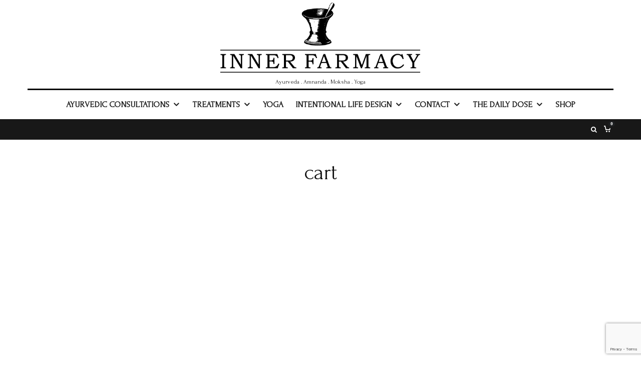

--- FILE ---
content_type: text/html; charset=UTF-8
request_url: https://innerfarmacy.com/cart/
body_size: 90472
content:
<!DOCTYPE html>
<html lang="en-GB">
<head>
	<meta charset="UTF-8">
			<meta name="viewport" content="width=device-width, initial-scale=1">
		<link rel="profile" href="http://gmpg.org/xfn/11">
		<meta name="theme-color" content="#f7d40e">
	<meta name='robots' content='noindex, follow' />
<script>window._wca_prevent_referrer = true;</script>
<script>window._wca = window._wca || [];</script>

	<!-- This site is optimized with the Yoast SEO plugin v26.8 - https://yoast.com/product/yoast-seo-wordpress/ -->
	<title>cart - Inner Farmacy</title>
	<link rel="canonical" href="https://innerfarmacy.com/cart/" />
	<meta property="og:locale" content="en_GB" />
	<meta property="og:type" content="article" />
	<meta property="og:title" content="cart - Inner Farmacy" />
	<meta property="og:url" content="https://innerfarmacy.com/cart/" />
	<meta property="og:site_name" content="Inner Farmacy" />
	<meta property="article:modified_time" content="2025-10-17T20:14:50+00:00" />
	<meta name="twitter:card" content="summary_large_image" />
	<meta name="twitter:label1" content="Estimated reading time" />
	<meta name="twitter:data1" content="1 minute" />
	<script type="application/ld+json" class="yoast-schema-graph">{"@context":"https://schema.org","@graph":[{"@type":"WebPage","@id":"https://innerfarmacy.com/cart/","url":"https://innerfarmacy.com/cart/","name":"cart - Inner Farmacy","isPartOf":{"@id":"https://www.innerfarmacy.com/#website"},"datePublished":"2020-03-20T19:55:20+00:00","dateModified":"2025-10-17T20:14:50+00:00","breadcrumb":{"@id":"https://innerfarmacy.com/cart/#breadcrumb"},"inLanguage":"en-GB","potentialAction":[{"@type":"ReadAction","target":["https://innerfarmacy.com/cart/"]}]},{"@type":"BreadcrumbList","@id":"https://innerfarmacy.com/cart/#breadcrumb","itemListElement":[{"@type":"ListItem","position":1,"name":"Home","item":"https://innerfarmacy.com/"},{"@type":"ListItem","position":2,"name":"cart"}]},{"@type":"WebSite","@id":"https://www.innerfarmacy.com/#website","url":"https://www.innerfarmacy.com/","name":"Inner Farmacy","description":"Based in Norwich Norfolk, our work is based on the authentic Vedic traditions of Ayurveda.","potentialAction":[{"@type":"SearchAction","target":{"@type":"EntryPoint","urlTemplate":"https://www.innerfarmacy.com/?s={search_term_string}"},"query-input":{"@type":"PropertyValueSpecification","valueRequired":true,"valueName":"search_term_string"}}],"inLanguage":"en-GB"}]}</script>
	<!-- / Yoast SEO plugin. -->


<link rel='dns-prefetch' href='//www.google-analytics.com' />
<link rel='dns-prefetch' href='//stats.wp.com' />
<link rel='dns-prefetch' href='//fonts.googleapis.com' />
<link rel='dns-prefetch' href='//v0.wordpress.com' />
<link rel="alternate" type="application/rss+xml" title="Inner Farmacy &raquo; Feed" href="https://innerfarmacy.com/feed/" />
<link rel="alternate" type="application/rss+xml" title="Inner Farmacy &raquo; Comments Feed" href="https://innerfarmacy.com/comments/feed/" />
<link rel="alternate" title="oEmbed (JSON)" type="application/json+oembed" href="https://innerfarmacy.com/wp-json/oembed/1.0/embed?url=https%3A%2F%2Finnerfarmacy.com%2Fcart%2F" />
<link rel="alternate" title="oEmbed (XML)" type="text/xml+oembed" href="https://innerfarmacy.com/wp-json/oembed/1.0/embed?url=https%3A%2F%2Finnerfarmacy.com%2Fcart%2F&#038;format=xml" />
<style id='wp-img-auto-sizes-contain-inline-css' type='text/css'>
img:is([sizes=auto i],[sizes^="auto," i]){contain-intrinsic-size:3000px 1500px}
/*# sourceURL=wp-img-auto-sizes-contain-inline-css */
</style>
<link rel='stylesheet' id='sbi_styles-css' href='https://innerfarmacy.com/wp-content/plugins/instagram-feed/css/sbi-styles.min.css?ver=6.10.0' type='text/css' media='all' />
<style id='wp-emoji-styles-inline-css' type='text/css'>

	img.wp-smiley, img.emoji {
		display: inline !important;
		border: none !important;
		box-shadow: none !important;
		height: 1em !important;
		width: 1em !important;
		margin: 0 0.07em !important;
		vertical-align: -0.1em !important;
		background: none !important;
		padding: 0 !important;
	}
/*# sourceURL=wp-emoji-styles-inline-css */
</style>
<style id='wp-block-library-inline-css' type='text/css'>
:root{--wp-block-synced-color:#7a00df;--wp-block-synced-color--rgb:122,0,223;--wp-bound-block-color:var(--wp-block-synced-color);--wp-editor-canvas-background:#ddd;--wp-admin-theme-color:#007cba;--wp-admin-theme-color--rgb:0,124,186;--wp-admin-theme-color-darker-10:#006ba1;--wp-admin-theme-color-darker-10--rgb:0,107,160.5;--wp-admin-theme-color-darker-20:#005a87;--wp-admin-theme-color-darker-20--rgb:0,90,135;--wp-admin-border-width-focus:2px}@media (min-resolution:192dpi){:root{--wp-admin-border-width-focus:1.5px}}.wp-element-button{cursor:pointer}:root .has-very-light-gray-background-color{background-color:#eee}:root .has-very-dark-gray-background-color{background-color:#313131}:root .has-very-light-gray-color{color:#eee}:root .has-very-dark-gray-color{color:#313131}:root .has-vivid-green-cyan-to-vivid-cyan-blue-gradient-background{background:linear-gradient(135deg,#00d084,#0693e3)}:root .has-purple-crush-gradient-background{background:linear-gradient(135deg,#34e2e4,#4721fb 50%,#ab1dfe)}:root .has-hazy-dawn-gradient-background{background:linear-gradient(135deg,#faaca8,#dad0ec)}:root .has-subdued-olive-gradient-background{background:linear-gradient(135deg,#fafae1,#67a671)}:root .has-atomic-cream-gradient-background{background:linear-gradient(135deg,#fdd79a,#004a59)}:root .has-nightshade-gradient-background{background:linear-gradient(135deg,#330968,#31cdcf)}:root .has-midnight-gradient-background{background:linear-gradient(135deg,#020381,#2874fc)}:root{--wp--preset--font-size--normal:16px;--wp--preset--font-size--huge:42px}.has-regular-font-size{font-size:1em}.has-larger-font-size{font-size:2.625em}.has-normal-font-size{font-size:var(--wp--preset--font-size--normal)}.has-huge-font-size{font-size:var(--wp--preset--font-size--huge)}.has-text-align-center{text-align:center}.has-text-align-left{text-align:left}.has-text-align-right{text-align:right}.has-fit-text{white-space:nowrap!important}#end-resizable-editor-section{display:none}.aligncenter{clear:both}.items-justified-left{justify-content:flex-start}.items-justified-center{justify-content:center}.items-justified-right{justify-content:flex-end}.items-justified-space-between{justify-content:space-between}.screen-reader-text{border:0;clip-path:inset(50%);height:1px;margin:-1px;overflow:hidden;padding:0;position:absolute;width:1px;word-wrap:normal!important}.screen-reader-text:focus{background-color:#ddd;clip-path:none;color:#444;display:block;font-size:1em;height:auto;left:5px;line-height:normal;padding:15px 23px 14px;text-decoration:none;top:5px;width:auto;z-index:100000}html :where(.has-border-color){border-style:solid}html :where([style*=border-top-color]){border-top-style:solid}html :where([style*=border-right-color]){border-right-style:solid}html :where([style*=border-bottom-color]){border-bottom-style:solid}html :where([style*=border-left-color]){border-left-style:solid}html :where([style*=border-width]){border-style:solid}html :where([style*=border-top-width]){border-top-style:solid}html :where([style*=border-right-width]){border-right-style:solid}html :where([style*=border-bottom-width]){border-bottom-style:solid}html :where([style*=border-left-width]){border-left-style:solid}html :where(img[class*=wp-image-]){height:auto;max-width:100%}:where(figure){margin:0 0 1em}html :where(.is-position-sticky){--wp-admin--admin-bar--position-offset:var(--wp-admin--admin-bar--height,0px)}@media screen and (max-width:600px){html :where(.is-position-sticky){--wp-admin--admin-bar--position-offset:0px}}

/*# sourceURL=wp-block-library-inline-css */
</style><style id='wp-block-heading-inline-css' type='text/css'>
h1:where(.wp-block-heading).has-background,h2:where(.wp-block-heading).has-background,h3:where(.wp-block-heading).has-background,h4:where(.wp-block-heading).has-background,h5:where(.wp-block-heading).has-background,h6:where(.wp-block-heading).has-background{padding:1.25em 2.375em}h1.has-text-align-left[style*=writing-mode]:where([style*=vertical-lr]),h1.has-text-align-right[style*=writing-mode]:where([style*=vertical-rl]),h2.has-text-align-left[style*=writing-mode]:where([style*=vertical-lr]),h2.has-text-align-right[style*=writing-mode]:where([style*=vertical-rl]),h3.has-text-align-left[style*=writing-mode]:where([style*=vertical-lr]),h3.has-text-align-right[style*=writing-mode]:where([style*=vertical-rl]),h4.has-text-align-left[style*=writing-mode]:where([style*=vertical-lr]),h4.has-text-align-right[style*=writing-mode]:where([style*=vertical-rl]),h5.has-text-align-left[style*=writing-mode]:where([style*=vertical-lr]),h5.has-text-align-right[style*=writing-mode]:where([style*=vertical-rl]),h6.has-text-align-left[style*=writing-mode]:where([style*=vertical-lr]),h6.has-text-align-right[style*=writing-mode]:where([style*=vertical-rl]){rotate:180deg}
/*# sourceURL=https://innerfarmacy.com/wp-includes/blocks/heading/style.min.css */
</style>
<style id='wp-block-image-inline-css' type='text/css'>
.wp-block-image>a,.wp-block-image>figure>a{display:inline-block}.wp-block-image img{box-sizing:border-box;height:auto;max-width:100%;vertical-align:bottom}@media not (prefers-reduced-motion){.wp-block-image img.hide{visibility:hidden}.wp-block-image img.show{animation:show-content-image .4s}}.wp-block-image[style*=border-radius] img,.wp-block-image[style*=border-radius]>a{border-radius:inherit}.wp-block-image.has-custom-border img{box-sizing:border-box}.wp-block-image.aligncenter{text-align:center}.wp-block-image.alignfull>a,.wp-block-image.alignwide>a{width:100%}.wp-block-image.alignfull img,.wp-block-image.alignwide img{height:auto;width:100%}.wp-block-image .aligncenter,.wp-block-image .alignleft,.wp-block-image .alignright,.wp-block-image.aligncenter,.wp-block-image.alignleft,.wp-block-image.alignright{display:table}.wp-block-image .aligncenter>figcaption,.wp-block-image .alignleft>figcaption,.wp-block-image .alignright>figcaption,.wp-block-image.aligncenter>figcaption,.wp-block-image.alignleft>figcaption,.wp-block-image.alignright>figcaption{caption-side:bottom;display:table-caption}.wp-block-image .alignleft{float:left;margin:.5em 1em .5em 0}.wp-block-image .alignright{float:right;margin:.5em 0 .5em 1em}.wp-block-image .aligncenter{margin-left:auto;margin-right:auto}.wp-block-image :where(figcaption){margin-bottom:1em;margin-top:.5em}.wp-block-image.is-style-circle-mask img{border-radius:9999px}@supports ((-webkit-mask-image:none) or (mask-image:none)) or (-webkit-mask-image:none){.wp-block-image.is-style-circle-mask img{border-radius:0;-webkit-mask-image:url('data:image/svg+xml;utf8,<svg viewBox="0 0 100 100" xmlns="http://www.w3.org/2000/svg"><circle cx="50" cy="50" r="50"/></svg>');mask-image:url('data:image/svg+xml;utf8,<svg viewBox="0 0 100 100" xmlns="http://www.w3.org/2000/svg"><circle cx="50" cy="50" r="50"/></svg>');mask-mode:alpha;-webkit-mask-position:center;mask-position:center;-webkit-mask-repeat:no-repeat;mask-repeat:no-repeat;-webkit-mask-size:contain;mask-size:contain}}:root :where(.wp-block-image.is-style-rounded img,.wp-block-image .is-style-rounded img){border-radius:9999px}.wp-block-image figure{margin:0}.wp-lightbox-container{display:flex;flex-direction:column;position:relative}.wp-lightbox-container img{cursor:zoom-in}.wp-lightbox-container img:hover+button{opacity:1}.wp-lightbox-container button{align-items:center;backdrop-filter:blur(16px) saturate(180%);background-color:#5a5a5a40;border:none;border-radius:4px;cursor:zoom-in;display:flex;height:20px;justify-content:center;opacity:0;padding:0;position:absolute;right:16px;text-align:center;top:16px;width:20px;z-index:100}@media not (prefers-reduced-motion){.wp-lightbox-container button{transition:opacity .2s ease}}.wp-lightbox-container button:focus-visible{outline:3px auto #5a5a5a40;outline:3px auto -webkit-focus-ring-color;outline-offset:3px}.wp-lightbox-container button:hover{cursor:pointer;opacity:1}.wp-lightbox-container button:focus{opacity:1}.wp-lightbox-container button:focus,.wp-lightbox-container button:hover,.wp-lightbox-container button:not(:hover):not(:active):not(.has-background){background-color:#5a5a5a40;border:none}.wp-lightbox-overlay{box-sizing:border-box;cursor:zoom-out;height:100vh;left:0;overflow:hidden;position:fixed;top:0;visibility:hidden;width:100%;z-index:100000}.wp-lightbox-overlay .close-button{align-items:center;cursor:pointer;display:flex;justify-content:center;min-height:40px;min-width:40px;padding:0;position:absolute;right:calc(env(safe-area-inset-right) + 16px);top:calc(env(safe-area-inset-top) + 16px);z-index:5000000}.wp-lightbox-overlay .close-button:focus,.wp-lightbox-overlay .close-button:hover,.wp-lightbox-overlay .close-button:not(:hover):not(:active):not(.has-background){background:none;border:none}.wp-lightbox-overlay .lightbox-image-container{height:var(--wp--lightbox-container-height);left:50%;overflow:hidden;position:absolute;top:50%;transform:translate(-50%,-50%);transform-origin:top left;width:var(--wp--lightbox-container-width);z-index:9999999999}.wp-lightbox-overlay .wp-block-image{align-items:center;box-sizing:border-box;display:flex;height:100%;justify-content:center;margin:0;position:relative;transform-origin:0 0;width:100%;z-index:3000000}.wp-lightbox-overlay .wp-block-image img{height:var(--wp--lightbox-image-height);min-height:var(--wp--lightbox-image-height);min-width:var(--wp--lightbox-image-width);width:var(--wp--lightbox-image-width)}.wp-lightbox-overlay .wp-block-image figcaption{display:none}.wp-lightbox-overlay button{background:none;border:none}.wp-lightbox-overlay .scrim{background-color:#fff;height:100%;opacity:.9;position:absolute;width:100%;z-index:2000000}.wp-lightbox-overlay.active{visibility:visible}@media not (prefers-reduced-motion){.wp-lightbox-overlay.active{animation:turn-on-visibility .25s both}.wp-lightbox-overlay.active img{animation:turn-on-visibility .35s both}.wp-lightbox-overlay.show-closing-animation:not(.active){animation:turn-off-visibility .35s both}.wp-lightbox-overlay.show-closing-animation:not(.active) img{animation:turn-off-visibility .25s both}.wp-lightbox-overlay.zoom.active{animation:none;opacity:1;visibility:visible}.wp-lightbox-overlay.zoom.active .lightbox-image-container{animation:lightbox-zoom-in .4s}.wp-lightbox-overlay.zoom.active .lightbox-image-container img{animation:none}.wp-lightbox-overlay.zoom.active .scrim{animation:turn-on-visibility .4s forwards}.wp-lightbox-overlay.zoom.show-closing-animation:not(.active){animation:none}.wp-lightbox-overlay.zoom.show-closing-animation:not(.active) .lightbox-image-container{animation:lightbox-zoom-out .4s}.wp-lightbox-overlay.zoom.show-closing-animation:not(.active) .lightbox-image-container img{animation:none}.wp-lightbox-overlay.zoom.show-closing-animation:not(.active) .scrim{animation:turn-off-visibility .4s forwards}}@keyframes show-content-image{0%{visibility:hidden}99%{visibility:hidden}to{visibility:visible}}@keyframes turn-on-visibility{0%{opacity:0}to{opacity:1}}@keyframes turn-off-visibility{0%{opacity:1;visibility:visible}99%{opacity:0;visibility:visible}to{opacity:0;visibility:hidden}}@keyframes lightbox-zoom-in{0%{transform:translate(calc((-100vw + var(--wp--lightbox-scrollbar-width))/2 + var(--wp--lightbox-initial-left-position)),calc(-50vh + var(--wp--lightbox-initial-top-position))) scale(var(--wp--lightbox-scale))}to{transform:translate(-50%,-50%) scale(1)}}@keyframes lightbox-zoom-out{0%{transform:translate(-50%,-50%) scale(1);visibility:visible}99%{visibility:visible}to{transform:translate(calc((-100vw + var(--wp--lightbox-scrollbar-width))/2 + var(--wp--lightbox-initial-left-position)),calc(-50vh + var(--wp--lightbox-initial-top-position))) scale(var(--wp--lightbox-scale));visibility:hidden}}
/*# sourceURL=https://innerfarmacy.com/wp-includes/blocks/image/style.min.css */
</style>
<style id='wp-block-paragraph-inline-css' type='text/css'>
.is-small-text{font-size:.875em}.is-regular-text{font-size:1em}.is-large-text{font-size:2.25em}.is-larger-text{font-size:3em}.has-drop-cap:not(:focus):first-letter{float:left;font-size:8.4em;font-style:normal;font-weight:100;line-height:.68;margin:.05em .1em 0 0;text-transform:uppercase}body.rtl .has-drop-cap:not(:focus):first-letter{float:none;margin-left:.1em}p.has-drop-cap.has-background{overflow:hidden}:root :where(p.has-background){padding:1.25em 2.375em}:where(p.has-text-color:not(.has-link-color)) a{color:inherit}p.has-text-align-left[style*="writing-mode:vertical-lr"],p.has-text-align-right[style*="writing-mode:vertical-rl"]{rotate:180deg}
/*# sourceURL=https://innerfarmacy.com/wp-includes/blocks/paragraph/style.min.css */
</style>
<style id='wp-block-separator-inline-css' type='text/css'>
@charset "UTF-8";.wp-block-separator{border:none;border-top:2px solid}:root :where(.wp-block-separator.is-style-dots){height:auto;line-height:1;text-align:center}:root :where(.wp-block-separator.is-style-dots):before{color:currentColor;content:"···";font-family:serif;font-size:1.5em;letter-spacing:2em;padding-left:2em}.wp-block-separator.is-style-dots{background:none!important;border:none!important}
/*# sourceURL=https://innerfarmacy.com/wp-includes/blocks/separator/style.min.css */
</style>
<style id='global-styles-inline-css' type='text/css'>
:root{--wp--preset--aspect-ratio--square: 1;--wp--preset--aspect-ratio--4-3: 4/3;--wp--preset--aspect-ratio--3-4: 3/4;--wp--preset--aspect-ratio--3-2: 3/2;--wp--preset--aspect-ratio--2-3: 2/3;--wp--preset--aspect-ratio--16-9: 16/9;--wp--preset--aspect-ratio--9-16: 9/16;--wp--preset--color--black: #000000;--wp--preset--color--cyan-bluish-gray: #abb8c3;--wp--preset--color--white: #ffffff;--wp--preset--color--pale-pink: #f78da7;--wp--preset--color--vivid-red: #cf2e2e;--wp--preset--color--luminous-vivid-orange: #ff6900;--wp--preset--color--luminous-vivid-amber: #fcb900;--wp--preset--color--light-green-cyan: #7bdcb5;--wp--preset--color--vivid-green-cyan: #00d084;--wp--preset--color--pale-cyan-blue: #8ed1fc;--wp--preset--color--vivid-cyan-blue: #0693e3;--wp--preset--color--vivid-purple: #9b51e0;--wp--preset--gradient--vivid-cyan-blue-to-vivid-purple: linear-gradient(135deg,rgb(6,147,227) 0%,rgb(155,81,224) 100%);--wp--preset--gradient--light-green-cyan-to-vivid-green-cyan: linear-gradient(135deg,rgb(122,220,180) 0%,rgb(0,208,130) 100%);--wp--preset--gradient--luminous-vivid-amber-to-luminous-vivid-orange: linear-gradient(135deg,rgb(252,185,0) 0%,rgb(255,105,0) 100%);--wp--preset--gradient--luminous-vivid-orange-to-vivid-red: linear-gradient(135deg,rgb(255,105,0) 0%,rgb(207,46,46) 100%);--wp--preset--gradient--very-light-gray-to-cyan-bluish-gray: linear-gradient(135deg,rgb(238,238,238) 0%,rgb(169,184,195) 100%);--wp--preset--gradient--cool-to-warm-spectrum: linear-gradient(135deg,rgb(74,234,220) 0%,rgb(151,120,209) 20%,rgb(207,42,186) 40%,rgb(238,44,130) 60%,rgb(251,105,98) 80%,rgb(254,248,76) 100%);--wp--preset--gradient--blush-light-purple: linear-gradient(135deg,rgb(255,206,236) 0%,rgb(152,150,240) 100%);--wp--preset--gradient--blush-bordeaux: linear-gradient(135deg,rgb(254,205,165) 0%,rgb(254,45,45) 50%,rgb(107,0,62) 100%);--wp--preset--gradient--luminous-dusk: linear-gradient(135deg,rgb(255,203,112) 0%,rgb(199,81,192) 50%,rgb(65,88,208) 100%);--wp--preset--gradient--pale-ocean: linear-gradient(135deg,rgb(255,245,203) 0%,rgb(182,227,212) 50%,rgb(51,167,181) 100%);--wp--preset--gradient--electric-grass: linear-gradient(135deg,rgb(202,248,128) 0%,rgb(113,206,126) 100%);--wp--preset--gradient--midnight: linear-gradient(135deg,rgb(2,3,129) 0%,rgb(40,116,252) 100%);--wp--preset--font-size--small: 13px;--wp--preset--font-size--medium: 20px;--wp--preset--font-size--large: 36px;--wp--preset--font-size--x-large: 42px;--wp--preset--spacing--20: 0.44rem;--wp--preset--spacing--30: 0.67rem;--wp--preset--spacing--40: 1rem;--wp--preset--spacing--50: 1.5rem;--wp--preset--spacing--60: 2.25rem;--wp--preset--spacing--70: 3.38rem;--wp--preset--spacing--80: 5.06rem;--wp--preset--shadow--natural: 6px 6px 9px rgba(0, 0, 0, 0.2);--wp--preset--shadow--deep: 12px 12px 50px rgba(0, 0, 0, 0.4);--wp--preset--shadow--sharp: 6px 6px 0px rgba(0, 0, 0, 0.2);--wp--preset--shadow--outlined: 6px 6px 0px -3px rgb(255, 255, 255), 6px 6px rgb(0, 0, 0);--wp--preset--shadow--crisp: 6px 6px 0px rgb(0, 0, 0);}:where(.is-layout-flex){gap: 0.5em;}:where(.is-layout-grid){gap: 0.5em;}body .is-layout-flex{display: flex;}.is-layout-flex{flex-wrap: wrap;align-items: center;}.is-layout-flex > :is(*, div){margin: 0;}body .is-layout-grid{display: grid;}.is-layout-grid > :is(*, div){margin: 0;}:where(.wp-block-columns.is-layout-flex){gap: 2em;}:where(.wp-block-columns.is-layout-grid){gap: 2em;}:where(.wp-block-post-template.is-layout-flex){gap: 1.25em;}:where(.wp-block-post-template.is-layout-grid){gap: 1.25em;}.has-black-color{color: var(--wp--preset--color--black) !important;}.has-cyan-bluish-gray-color{color: var(--wp--preset--color--cyan-bluish-gray) !important;}.has-white-color{color: var(--wp--preset--color--white) !important;}.has-pale-pink-color{color: var(--wp--preset--color--pale-pink) !important;}.has-vivid-red-color{color: var(--wp--preset--color--vivid-red) !important;}.has-luminous-vivid-orange-color{color: var(--wp--preset--color--luminous-vivid-orange) !important;}.has-luminous-vivid-amber-color{color: var(--wp--preset--color--luminous-vivid-amber) !important;}.has-light-green-cyan-color{color: var(--wp--preset--color--light-green-cyan) !important;}.has-vivid-green-cyan-color{color: var(--wp--preset--color--vivid-green-cyan) !important;}.has-pale-cyan-blue-color{color: var(--wp--preset--color--pale-cyan-blue) !important;}.has-vivid-cyan-blue-color{color: var(--wp--preset--color--vivid-cyan-blue) !important;}.has-vivid-purple-color{color: var(--wp--preset--color--vivid-purple) !important;}.has-black-background-color{background-color: var(--wp--preset--color--black) !important;}.has-cyan-bluish-gray-background-color{background-color: var(--wp--preset--color--cyan-bluish-gray) !important;}.has-white-background-color{background-color: var(--wp--preset--color--white) !important;}.has-pale-pink-background-color{background-color: var(--wp--preset--color--pale-pink) !important;}.has-vivid-red-background-color{background-color: var(--wp--preset--color--vivid-red) !important;}.has-luminous-vivid-orange-background-color{background-color: var(--wp--preset--color--luminous-vivid-orange) !important;}.has-luminous-vivid-amber-background-color{background-color: var(--wp--preset--color--luminous-vivid-amber) !important;}.has-light-green-cyan-background-color{background-color: var(--wp--preset--color--light-green-cyan) !important;}.has-vivid-green-cyan-background-color{background-color: var(--wp--preset--color--vivid-green-cyan) !important;}.has-pale-cyan-blue-background-color{background-color: var(--wp--preset--color--pale-cyan-blue) !important;}.has-vivid-cyan-blue-background-color{background-color: var(--wp--preset--color--vivid-cyan-blue) !important;}.has-vivid-purple-background-color{background-color: var(--wp--preset--color--vivid-purple) !important;}.has-black-border-color{border-color: var(--wp--preset--color--black) !important;}.has-cyan-bluish-gray-border-color{border-color: var(--wp--preset--color--cyan-bluish-gray) !important;}.has-white-border-color{border-color: var(--wp--preset--color--white) !important;}.has-pale-pink-border-color{border-color: var(--wp--preset--color--pale-pink) !important;}.has-vivid-red-border-color{border-color: var(--wp--preset--color--vivid-red) !important;}.has-luminous-vivid-orange-border-color{border-color: var(--wp--preset--color--luminous-vivid-orange) !important;}.has-luminous-vivid-amber-border-color{border-color: var(--wp--preset--color--luminous-vivid-amber) !important;}.has-light-green-cyan-border-color{border-color: var(--wp--preset--color--light-green-cyan) !important;}.has-vivid-green-cyan-border-color{border-color: var(--wp--preset--color--vivid-green-cyan) !important;}.has-pale-cyan-blue-border-color{border-color: var(--wp--preset--color--pale-cyan-blue) !important;}.has-vivid-cyan-blue-border-color{border-color: var(--wp--preset--color--vivid-cyan-blue) !important;}.has-vivid-purple-border-color{border-color: var(--wp--preset--color--vivid-purple) !important;}.has-vivid-cyan-blue-to-vivid-purple-gradient-background{background: var(--wp--preset--gradient--vivid-cyan-blue-to-vivid-purple) !important;}.has-light-green-cyan-to-vivid-green-cyan-gradient-background{background: var(--wp--preset--gradient--light-green-cyan-to-vivid-green-cyan) !important;}.has-luminous-vivid-amber-to-luminous-vivid-orange-gradient-background{background: var(--wp--preset--gradient--luminous-vivid-amber-to-luminous-vivid-orange) !important;}.has-luminous-vivid-orange-to-vivid-red-gradient-background{background: var(--wp--preset--gradient--luminous-vivid-orange-to-vivid-red) !important;}.has-very-light-gray-to-cyan-bluish-gray-gradient-background{background: var(--wp--preset--gradient--very-light-gray-to-cyan-bluish-gray) !important;}.has-cool-to-warm-spectrum-gradient-background{background: var(--wp--preset--gradient--cool-to-warm-spectrum) !important;}.has-blush-light-purple-gradient-background{background: var(--wp--preset--gradient--blush-light-purple) !important;}.has-blush-bordeaux-gradient-background{background: var(--wp--preset--gradient--blush-bordeaux) !important;}.has-luminous-dusk-gradient-background{background: var(--wp--preset--gradient--luminous-dusk) !important;}.has-pale-ocean-gradient-background{background: var(--wp--preset--gradient--pale-ocean) !important;}.has-electric-grass-gradient-background{background: var(--wp--preset--gradient--electric-grass) !important;}.has-midnight-gradient-background{background: var(--wp--preset--gradient--midnight) !important;}.has-small-font-size{font-size: var(--wp--preset--font-size--small) !important;}.has-medium-font-size{font-size: var(--wp--preset--font-size--medium) !important;}.has-large-font-size{font-size: var(--wp--preset--font-size--large) !important;}.has-x-large-font-size{font-size: var(--wp--preset--font-size--x-large) !important;}
/*# sourceURL=global-styles-inline-css */
</style>

<style id='classic-theme-styles-inline-css' type='text/css'>
/*! This file is auto-generated */
.wp-block-button__link{color:#fff;background-color:#32373c;border-radius:9999px;box-shadow:none;text-decoration:none;padding:calc(.667em + 2px) calc(1.333em + 2px);font-size:1.125em}.wp-block-file__button{background:#32373c;color:#fff;text-decoration:none}
/*# sourceURL=/wp-includes/css/classic-themes.min.css */
</style>
<link rel='stylesheet' id='lets-review-api-css' href='https://innerfarmacy.com/wp-content/plugins/lets-review/assets/css/style-api.min.css?ver=3.4.3' type='text/css' media='all' />
<link rel='stylesheet' id='font-awesome-css' href='https://innerfarmacy.com/wp-content/plugins/lets-review/assets/fonts/fontawesome/css/fontawesome.min.css?ver=3.4.3' type='text/css' media='all' />
<link rel='stylesheet' id='font-awesome-regular-css' href='https://innerfarmacy.com/wp-content/plugins/lets-review/assets/fonts/fontawesome/css/regular.min.css?ver=3.4.3' type='text/css' media='all' />
<link rel='stylesheet' id='font-awesome-solid-css' href='https://innerfarmacy.com/wp-content/plugins/lets-review/assets/fonts/fontawesome/css/solid.min.css?ver=3.4.3' type='text/css' media='all' />
<style id='woocommerce-inline-inline-css' type='text/css'>
.woocommerce form .form-row .required { visibility: visible; }
/*# sourceURL=woocommerce-inline-inline-css */
</style>
<link rel='stylesheet' id='lets-live-blog-css' href='https://innerfarmacy.com/wp-content/plugins/lets-live-blog/frontend/css/style.min.css?ver=1.2.2' type='text/css' media='all' />
<link rel='stylesheet' id='wc-ppcp-blocks-css' href='https://innerfarmacy.com/wp-content/plugins/woocommerce-paypal-payments/modules/ppcp-blocks/assets/css/gateway.css?ver=3.3.2' type='text/css' media='all' />
<link rel='stylesheet' id='wc-ppcp-axo-block-css' href='https://innerfarmacy.com/wp-content/plugins/woocommerce-paypal-payments/modules/ppcp-axo-block/assets/css/gateway.css?ver=3.3.2' type='text/css' media='all' />
<link rel='stylesheet' id='zeen-style-css' href='https://innerfarmacy.com/wp-content/themes/zeen/assets/css/style.min.css?ver=1744371915' type='text/css' media='all' />
<style id='zeen-style-inline-css' type='text/css'>
.content-bg, .block-skin-5:not(.skin-inner), .block-skin-5.skin-inner > .tipi-row-inner-style, .article-layout-skin-1.title-cut-bl .hero-wrap .meta:before, .article-layout-skin-1.title-cut-bc .hero-wrap .meta:before, .article-layout-skin-1.title-cut-bl .hero-wrap .share-it:before, .article-layout-skin-1.title-cut-bc .hero-wrap .share-it:before, .standard-archive .page-header, .skin-dark .flickity-viewport, .zeen__var__options label { background: #ffffff;}a.zeen-pin-it{position: absolute}.background.mask {background-color: transparent}.side-author__wrap .mask a {display:inline-block;height:70px}.timed-pup,.modal-wrap {position:fixed;visibility:hidden}.to-top__fixed .to-top a{background-color:#000000; color: #fff}.site-inner { background-color: #fff; }.splitter svg g { fill: #fff; }.inline-post .block article .title { font-size: 20px;}.fontfam-1 { font-family: 'Forum',display!important;}input,input[type="number"],.body-f1, .quotes-f1 blockquote, .quotes-f1 q, .by-f1 .byline, .sub-f1 .subtitle, .wh-f1 .widget-title, .headings-f1 h1, .headings-f1 h2, .headings-f1 h3, .headings-f1 h4, .headings-f1 h5, .headings-f1 h6, .font-1, div.jvectormap-tip {font-family:'Forum',display;font-weight: 400;font-style: normal;}.fontfam-2 { font-family:'Lato',sans-serif!important; }input[type=submit], button, .tipi-button,.button,.wpcf7-submit,.button__back__home,.body-f2, .quotes-f2 blockquote, .quotes-f2 q, .by-f2 .byline, .sub-f2 .subtitle, .wh-f2 .widget-title, .headings-f2 h1, .headings-f2 h2, .headings-f2 h3, .headings-f2 h4, .headings-f2 h5, .headings-f2 h6, .font-2 {font-family:'Lato',sans-serif;font-weight: 400;font-style: normal;}.fontfam-3 { font-family:'Forum',display!important;}.body-f3, .quotes-f3 blockquote, .quotes-f3 q, .by-f3 .byline, .sub-f3 .subtitle, .wh-f3 .widget-title, .headings-f3 h1, .headings-f3 h2, .headings-f3 h3, .headings-f3 h4, .headings-f3 h5, .headings-f3 h6, .font-3 {font-family:'Forum',display;font-style: normal;font-weight: 400;}.tipi-row, .tipi-builder-on .contents-wrap > p { max-width: 1230px ; }.slider-columns--3 article { width: 360px }.slider-columns--2 article { width: 555px }.slider-columns--4 article { width: 262.5px }.single .site-content .tipi-row { max-width: 1230px ; }.single-product .site-content .tipi-row { max-width: 1230px ; }.date--secondary { color: #f8d92f; }.date--main { color: #f8d92f; }.global-accent-border { border-color: #f7d40e; }.trending-accent-border { border-color: #f7d40e; }.trending-accent-bg { border-color: #f7d40e; }.wpcf7-submit, .tipi-button.block-loader { background: #18181e; }.wpcf7-submit:hover, .tipi-button.block-loader:hover { background: #111; }.tipi-button.block-loader { color: #fff!important; }.wpcf7-submit { background: #18181e; }.wpcf7-submit:hover { background: #111; }.global-accent-bg, .icon-base-2:hover .icon-bg, #progress { background-color: #f7d40e; }.global-accent-text, .mm-submenu-2 .mm-51 .menu-wrap > .sub-menu > li > a { color: #f7d40e; }body { color:#555555;}.excerpt { color:#555555;}.mode--alt--b .excerpt, .block-skin-2 .excerpt, .block-skin-2 .preview-classic .custom-button__fill-2 { color:#888!important;}.read-more-wrap { color:#767676;}.logo-fallback a { color:#000!important;}.site-mob-header .logo-fallback a { color:#000!important;}blockquote:not(.comment-excerpt) { color:#111;}.mode--alt--b blockquote:not(.comment-excerpt), .mode--alt--b .block-skin-0.block-wrap-quote .block-wrap-quote blockquote:not(.comment-excerpt), .mode--alt--b .block-skin-0.block-wrap-quote .block-wrap-quote blockquote:not(.comment-excerpt) span { color:#fff!important;}.byline, .byline a { color:#878787;}.mode--alt--b .block-wrap-classic .byline, .mode--alt--b .block-wrap-classic .byline a, .mode--alt--b .block-wrap-thumbnail .byline, .mode--alt--b .block-wrap-thumbnail .byline a, .block-skin-2 .byline a, .block-skin-2 .byline { color:#888;}.preview-classic .meta .title, .preview-thumbnail .meta .title,.preview-56 .meta .title{ color:#111;}h1, h2, h3, h4, h5, h6, .block-title { color:#111;}.sidebar-widget  .widget-title { color:#111!important;}.link-color-wrap a, .woocommerce-Tabs-panel--description a { color: #333; }.mode--alt--b .link-color-wrap a, .mode--alt--b .woocommerce-Tabs-panel--description a { color: #888; }.copyright, .site-footer .bg-area-inner .copyright a { color: #8e8e8e; }.link-color-wrap a:hover { color: #000; }.mode--alt--b .link-color-wrap a:hover { color: #555; }body{line-height:1.66}input[type=submit], button, .tipi-button,.button,.wpcf7-submit,.button__back__home{letter-spacing:0.03em}.sub-menu a:not(.tipi-button){letter-spacing:0.1em}.widget-title{letter-spacing:0.15em}html, body{font-size:15px}.byline{font-size:12px}input[type=submit], button, .tipi-button,.button,.wpcf7-submit,.button__back__home{font-size:11px}.excerpt{font-size:15px}.logo-fallback, .secondary-wrap .logo-fallback a{font-size:22px}.logo span{font-size:12px}.breadcrumbs{font-size:10px}.hero-meta.tipi-s-typo .title{font-size:20px}.hero-meta.tipi-s-typo .subtitle{font-size:15px}.hero-meta.tipi-m-typo .title{font-size:20px}.hero-meta.tipi-m-typo .subtitle{font-size:15px}.hero-meta.tipi-xl-typo .title{font-size:20px}.hero-meta.tipi-xl-typo .subtitle{font-size:15px}.block-html-content h1, .single-content .entry-content h1{font-size:20px}.block-html-content h2, .single-content .entry-content h2{font-size:20px}.block-html-content h3, .single-content .entry-content h3{font-size:20px}.block-html-content h4, .single-content .entry-content h4{font-size:20px}.block-html-content h5, .single-content .entry-content h5{font-size:18px}.footer-block-links{font-size:8px}blockquote, q{font-size:20px}.site-footer .copyright{font-size:12px}.footer-navigation{font-size:12px}.site-footer .menu-icons{font-size:12px}.block-title, .page-title{font-size:24px}.block-subtitle{font-size:18px}.block-col-self .preview-2 .title{font-size:22px}.block-wrap-classic .tipi-m-typo .title-wrap .title{font-size:22px}.tipi-s-typo .title, .ppl-s-3 .tipi-s-typo .title, .zeen-col--wide .ppl-s-3 .tipi-s-typo .title, .preview-1 .title, .preview-21:not(.tipi-xs-typo) .title{font-size:22px}.tipi-xs-typo .title, .tipi-basket-wrap .basket-item .title{font-size:15px}.meta .read-more-wrap{font-size:11px}.widget-title{font-size:12px}.split-1:not(.preview-thumbnail) .mask{-webkit-flex: 0 0 calc( 34% - 15px);
					-ms-flex: 0 0 calc( 34% - 15px);
					flex: 0 0 calc( 34% - 15px);
					width: calc( 34% - 15px);}.preview-thumbnail .mask{-webkit-flex: 0 0 65px;
					-ms-flex: 0 0 65px;
					flex: 0 0 65px;
					width: 65px;}.footer-lower-area{padding-top:90px}.footer-lower-area{padding-bottom:90px}.footer-upper-area{padding-bottom:50px}.footer-upper-area{padding-top:50px}.footer-widget-wrap{padding-bottom:50px}.footer-widget-wrap{padding-top:31px}.tipi-button-cta-header{font-size:12px}.product-title--s .entry-title{font-size:24px}.product-title--m .entry-title, .qv-wrap .entry-summary .title{font-size:24px}.product-title--l .entry-title{font-size:24px}.product-title--s .price{font-size:15px}.product-title--m .price, .qv-wrap .entry-summary .price{font-size:18px}.product-title--m .woocommerce-product-details__short-description, .qv-wrap .woocommerce-product-details__short-description{font-size:15px}.product-title--l .price{font-size:18px}.product-title--l .woocommerce-product-details__short-description{font-size:15px}.tipi-xs-typo .price, .tipi-basket-wrap .basket-item .price{font-size:12px}.tipi-s-typo .price, .ppl-s-3 .tipi-s-typo .price, .zeen-col--wide .ppl-s-3 .tipi-s-typo .price, .preview-1 .price, .preview-21:not(.tipi-xs-typo) .price{font-size:15px}.block-wrap-classic .tipi-m-typo .title-wrap .price{font-size:15px}.tipi-button.block-loader, .wpcf7-submit, .mc4wp-form-fields button { font-weight: 700;}.main-navigation .horizontal-menu, .main-navigation .menu-item, .main-navigation .menu-icon .menu-icon--text,  .main-navigation .tipi-i-search span { font-weight: 700;}.secondary-wrap .menu-secondary li, .secondary-wrap .menu-item, .secondary-wrap .menu-icon .menu-icon--text {font-weight: 700;}.footer-lower-area, .footer-lower-area .menu-item, .footer-lower-area .menu-icon span {font-weight: 700;}.widget-title {font-weight: 700!important;}input[type=submit], button, .tipi-button,.button,.wpcf7-submit,.button__back__home{ text-transform: uppercase; }.entry-title{ text-transform: none; }.logo-fallback{ text-transform: none; }.block-wrap-slider .title-wrap .title{ text-transform: none; }.block-wrap-grid .title-wrap .title, .tile-design-4 .meta .title-wrap .title{ text-transform: none; }.block-wrap-classic .title-wrap .title{ text-transform: none; }.block-title{ text-transform: none; }.meta .excerpt .read-more{ text-transform: uppercase; }.preview-grid .read-more{ text-transform: uppercase; }.block-subtitle{ text-transform: none; }.byline{ text-transform: none; }.widget-title{ text-transform: none; }.main-navigation .menu-item, .main-navigation .menu-icon .menu-icon--text{ text-transform: uppercase; }.secondary-navigation, .secondary-wrap .menu-icon .menu-icon--text{ text-transform: uppercase; }.footer-lower-area .menu-item, .footer-lower-area .menu-icon span{ text-transform: uppercase; }.sub-menu a:not(.tipi-button){ text-transform: none; }.site-mob-header .menu-item, .site-mob-header .menu-icon span{ text-transform: uppercase; }.single-content .entry-content h1, .single-content .entry-content h2, .single-content .entry-content h3, .single-content .entry-content h4, .single-content .entry-content h5, .single-content .entry-content h6, .meta__full h1, .meta__full h2, .meta__full h3, .meta__full h4, .meta__full h5, .bbp__thread__title{ text-transform: none; }.mm-submenu-2 .mm-11 .menu-wrap > *, .mm-submenu-2 .mm-31 .menu-wrap > *, .mm-submenu-2 .mm-21 .menu-wrap > *, .mm-submenu-2 .mm-51 .menu-wrap > *  { border-top: 3px solid transparent; }.separation-border { margin-bottom: 30px; }.load-more-wrap-1 { padding-top: 30px; }.block-wrap-classic .inf-spacer + .block:not(.block-62) { margin-top: 30px; }.block-title-wrap-style .block-title:after, .block-title-wrap-style .block-title:before { border-top: 1px #eee solid;}.separation-border-v { background: #eee;}.separation-border-v { height: calc( 100% -  30px - 1px); }@media only screen and (max-width: 480px) {.separation-border { margin-bottom: 30px;}}.sidebar-wrap .sidebar { padding-right: 30px; padding-left: 30px; padding-top:0px; padding-bottom:0px; }.sidebar-left .sidebar-wrap .sidebar { padding-right: 30px; padding-left: 30px; }@media only screen and (min-width: 481px) {}@media only screen and (max-width: 859px) {.mobile__design--side .mask {
		width: calc( 34% - 15px);
	}}@media only screen and (min-width: 860px) {input[type=submit], button, .tipi-button,.button,.wpcf7-submit,.button__back__home{letter-spacing:0.09em}.hero-meta.tipi-s-typo .title{font-size:30px}.hero-meta.tipi-s-typo .subtitle{font-size:18px}.hero-meta.tipi-m-typo .title{font-size:30px}.hero-meta.tipi-m-typo .subtitle{font-size:18px}.hero-meta.tipi-xl-typo .title{font-size:30px}.hero-meta.tipi-xl-typo .subtitle{font-size:18px}.block-html-content h1, .single-content .entry-content h1{font-size:30px}.block-html-content h2, .single-content .entry-content h2{font-size:30px}.block-html-content h3, .single-content .entry-content h3{font-size:24px}.block-html-content h4, .single-content .entry-content h4{font-size:24px}blockquote, q{font-size:25px}.main-navigation, .main-navigation .menu-icon--text{font-size:12px}.sub-menu a:not(.tipi-button){font-size:12px}.main-navigation .menu-icon, .main-navigation .trending-icon-solo{font-size:12px}.secondary-wrap-v .standard-drop>a,.secondary-wrap, .secondary-wrap a, .secondary-wrap .menu-icon--text{font-size:11px}.secondary-wrap .menu-icon, .secondary-wrap .menu-icon a, .secondary-wrap .trending-icon-solo{font-size:13px}.footer-lower-area{padding-top:40px}.footer-lower-area{padding-bottom:40px}.footer-upper-area{padding-bottom:40px}.footer-upper-area{padding-top:40px}.footer-widget-wrap{padding-bottom:40px}.footer-widget-wrap{padding-top:40px}.product-title--l .entry-title{font-size:36px}.layout-side-info .details{width:130px;float:left}.title-contrast .hero-wrap { height: calc( 100vh - 108px ); }.block-col-self .block-71 .tipi-s-typo .title { font-size: 18px; }.zeen-col--narrow .block-wrap-classic .tipi-m-typo .title-wrap .title { font-size: 18px; }.mode--alt--b .footer-widget-area:not(.footer-widget-area-1) + .footer-lower-area { border-top:1px #333333 solid ; }.footer-widget-wrap { border-right:1px #333333 solid ; }.footer-widget-wrap .widget_search form, .footer-widget-wrap select { border-color:#333333; }.footer-widget-wrap .zeen-widget { border-bottom:1px #333333 solid ; }.footer-widget-wrap .zeen-widget .preview-thumbnail { border-bottom-color: #333333;}.secondary-wrap .menu-padding, .secondary-wrap .ul-padding > li > a {
			padding-top: 10px;
			padding-bottom: 10px;
		}}@media only screen and (min-width: 1240px) {.hero-l .single-content {padding-top: 45px}.align-fs .contents-wrap .video-wrap, .align-fs-center .aligncenter.size-full, .align-fs-center .wp-caption.aligncenter .size-full, .align-fs-center .tiled-gallery, .align-fs .alignwide { width: 1170px; }.align-fs .contents-wrap .video-wrap { height: 658px; }.has-bg .align-fs .contents-wrap .video-wrap, .has-bg .align-fs .alignwide, .has-bg .align-fs-center .aligncenter.size-full, .has-bg .align-fs-center .wp-caption.aligncenter .size-full, .has-bg .align-fs-center .tiled-gallery { width: 1230px; }.has-bg .align-fs .contents-wrap .video-wrap { height: 691px; }.byline{font-size:11px}input[type=submit], button, .tipi-button,.button,.wpcf7-submit,.button__back__home{font-size:12px}.logo-fallback, .secondary-wrap .logo-fallback a{font-size:33px}.hero-meta.tipi-s-typo .title{font-size:36px}.hero-meta.tipi-m-typo .title{font-size:44px}.hero-meta.tipi-xl-typo .title{font-size:50px}.block-html-content h1, .single-content .entry-content h1{font-size:44px}.block-html-content h2, .single-content .entry-content h2{font-size:40px}.block-html-content h3, .single-content .entry-content h3{font-size:30px}.block-html-content h4, .single-content .entry-content h4{font-size:20px}.footer-navigation{font-size:15px}.main-navigation, .main-navigation .menu-icon--text{font-size:17px}.sub-menu a:not(.tipi-button){font-size:15px}.secondary-wrap-v .standard-drop>a,.secondary-wrap, .secondary-wrap a, .secondary-wrap .menu-icon--text{font-size:15px}.block-title, .page-title{font-size:40px}.block-subtitle{font-size:20px}.block-col-self .preview-2 .title{font-size:36px}.block-wrap-classic .tipi-m-typo .title-wrap .title{font-size:30px}.tipi-s-typo .title, .ppl-s-3 .tipi-s-typo .title, .zeen-col--wide .ppl-s-3 .tipi-s-typo .title, .preview-1 .title, .preview-21:not(.tipi-xs-typo) .title{font-size:24px}.widget-title{font-size:16px}.split-1:not(.preview-thumbnail) .mask{-webkit-flex: 0 0 calc( 50% - 15px);
					-ms-flex: 0 0 calc( 50% - 15px);
					flex: 0 0 calc( 50% - 15px);
					width: calc( 50% - 15px);}.footer-lower-area{padding-top:90px}.footer-lower-area{padding-bottom:90px}.footer-upper-area{padding-bottom:50px}.footer-upper-area{padding-top:50px}.footer-widget-wrap{padding-bottom:50px}.footer-widget-wrap{padding-top:31px}.product-title--s .entry-title{font-size:30px}.product-title--m .entry-title, .qv-wrap .entry-summary .title{font-size:40px}.product-title--l .entry-title{font-size:50px}}.main-menu-bar-color-1 .current-menu-item > a, .main-menu-bar-color-1 .menu-main-menu > .dropper.active:not(.current-menu-item) > a { background-color: #111;}.site-header a { color: #111; }.site-skin-3.content-subscribe, .site-skin-3.content-subscribe .subtitle, .site-skin-3.content-subscribe input, .site-skin-3.content-subscribe h2 { color: #fff; } .site-skin-3.content-subscribe input[type="email"] { border-color: #fff; }.footer-widget-wrap .widget_search form { border-color:#333; }.sidebar-wrap .sidebar { border:1px #ddd solid ; }.content-area .zeen-widget { border: 0 #ddd solid ; border-width: 0 0 1px 0; }.content-area .zeen-widget { padding:30px 0px 30px; }.grid-image-1 .mask-overlay { background-color: #1a1d1e ; }.with-fi.preview-grid,.with-fi.preview-grid .byline,.with-fi.preview-grid .subtitle, .with-fi.preview-grid a { color: #fff; }.preview-grid .mask-overlay { opacity: 0.2 ; }@media (pointer: fine) {.preview-grid:hover .mask-overlay { opacity: 0.6 ; }}.slider-image-1 .mask-overlay { background-color: #1a1d1e ; }.with-fi.preview-slider-overlay,.with-fi.preview-slider-overlay .byline,.with-fi.preview-slider-overlay .subtitle, .with-fi.preview-slider-overlay a { color: #fff; }.preview-slider-overlay .mask-overlay { opacity: 0.2 ; }@media (pointer: fine) {.preview-slider-overlay:hover .mask-overlay { opacity: 0.6 ; }}.logo-main .logo-subtitle { color: #111; }.logo-footer .logo-subtitle { color: #111; }.site-footer .footer-widget-bg-area, .site-footer .footer-widget-bg-area .woo-product-rating span, .site-footer .footer-widget-bg-area .stack-design-3 .meta { background-color: #272727; }.site-footer .footer-widget-bg-area .background { background-image: none; opacity: 1; }.site-footer .footer-widget-bg-area .block-skin-0 .tipi-arrow { color:#dddede; border-color:#dddede; }.site-footer .footer-widget-bg-area .block-skin-0 .tipi-arrow i:after{ background:#dddede; }.site-footer .footer-widget-bg-area,.site-footer .footer-widget-bg-area .byline,.site-footer .footer-widget-bg-area a,.site-footer .footer-widget-bg-area .widget_search form *,.site-footer .footer-widget-bg-area h3,.site-footer .footer-widget-bg-area .widget-title { color:#dddede; }.site-footer .footer-widget-bg-area .tipi-spin.tipi-row-inner-style:before { border-color:#dddede; }.main-navigation, .main-navigation .menu-icon--text { color: #1e1e1e; }.main-navigation .horizontal-menu>li>a { padding-left: 12px; padding-right: 12px; }.main-navigation-border { border-top: 3px #000000 solid ; }.main-navigation .horizontal-menu .drop, .main-navigation .horizontal-menu > li > a, .date--main {
			padding-top: 15px;
			padding-bottom: 15px;
		}.site-mob-header .menu-icon { font-size: 13px; }.secondary-wrap-v .standard-drop>a,.secondary-wrap, .secondary-wrap a, .secondary-wrap .menu-icon--text { color: #ffffff; }.secondary-wrap .menu-secondary > li > a, .secondary-icons li > a { padding-left: 7px; padding-right: 7px; }.mc4wp-form-fields input[type=submit], .mc4wp-form-fields button, #subscribe-submit input[type=submit], .subscribe-wrap input[type=submit] {color: #fff;background-color: #121212;}.site-mob-header:not(.site-mob-header-11) .header-padding .logo-main-wrap, .site-mob-header:not(.site-mob-header-11) .header-padding .icons-wrap a, .site-mob-header-11 .header-padding {
		padding-top: 0px;
		padding-bottom: 0px;
	}.site-header .header-padding {
		padding-top:2px;
		padding-bottom:6px;
	}.cart .button, .woocommerce .button { background: #111}.onsale { background: #d61919}@media only screen and (min-width: 860px){.tipi-m-0 {display: none}}
/*# sourceURL=zeen-style-inline-css */
</style>
<link rel='stylesheet' id='zeen-dark-mode-css' href='https://innerfarmacy.com/wp-content/themes/zeen/assets/css/dark.min.css?ver=1744371915' type='text/css' media='all' />
<link rel='stylesheet' id='zeen-fonts-css' href='https://fonts.googleapis.com/css?family=Forum%3A400%2Citalic%7CLato%3A400%2C700%7CForum%3A400%2C700&#038;subset=latin&#038;display=swap' type='text/css' media='all' />
<link rel='stylesheet' id='photoswipe-css' href='https://innerfarmacy.com/wp-content/themes/zeen/assets/css/photoswipe.min.css?ver=4.1.3' type='text/css' media='all' />
<link rel='stylesheet' id='zeen-woocommerce-style-css' href='https://innerfarmacy.com/wp-content/themes/zeen/assets/css/woocommerce.min.css?ver=1744371915' type='text/css' media='all' />
<link rel='stylesheet' id='login-with-ajax-css' href='https://innerfarmacy.com/wp-content/plugins/login-with-ajax/templates/widget.css?ver=4.5.1' type='text/css' media='all' />
<link rel='stylesheet' id='wc_stripe_express_checkout_style-css' href='https://innerfarmacy.com/wp-content/plugins/woocommerce-gateway-stripe/build/express-checkout.css?ver=f49792bd42ded7e3e1cb' type='text/css' media='all' />
<link rel='stylesheet' id='call-now-button-modern-style-css' href='https://innerfarmacy.com/wp-content/plugins/call-now-button/resources/style/modern.css?ver=1.5.5' type='text/css' media='all' />
<script type="text/template" id="tmpl-variation-template">
	<div class="woocommerce-variation-description">{{{ data.variation.variation_description }}}</div>
	<div class="woocommerce-variation-price">{{{ data.variation.price_html }}}</div>
	<div class="woocommerce-variation-availability">{{{ data.variation.availability_html }}}</div>
</script>
<script type="text/template" id="tmpl-unavailable-variation-template">
	<p role="alert">Sorry, this product is unavailable. Please choose a different combination.</p>
</script>
<script type="text/javascript" src="https://innerfarmacy.com/wp-includes/js/jquery/jquery.min.js?ver=3.7.1" id="jquery-core-js"></script>
<script type="text/javascript" src="https://innerfarmacy.com/wp-includes/js/jquery/jquery-migrate.min.js?ver=3.4.1" id="jquery-migrate-js"></script>
<script type="text/javascript" src="https://innerfarmacy.com/wp-content/plugins/woocommerce/assets/js/jquery-blockui/jquery.blockUI.min.js?ver=2.7.0-wc.10.4.3" id="wc-jquery-blockui-js" defer="defer" data-wp-strategy="defer"></script>
<script type="text/javascript" id="wc-add-to-cart-js-extra">
/* <![CDATA[ */
var wc_add_to_cart_params = {"ajax_url":"/wp-admin/admin-ajax.php","wc_ajax_url":"/?wc-ajax=%%endpoint%%","i18n_view_cart":"View basket","cart_url":"https://innerfarmacy.com/cart/","is_cart":"1","cart_redirect_after_add":"yes"};
//# sourceURL=wc-add-to-cart-js-extra
/* ]]> */
</script>
<script type="text/javascript" src="https://innerfarmacy.com/wp-content/plugins/woocommerce/assets/js/frontend/add-to-cart.min.js?ver=10.4.3" id="wc-add-to-cart-js" defer="defer" data-wp-strategy="defer"></script>
<script type="text/javascript" src="https://innerfarmacy.com/wp-content/plugins/woocommerce/assets/js/js-cookie/js.cookie.min.js?ver=2.1.4-wc.10.4.3" id="wc-js-cookie-js" data-wp-strategy="defer"></script>
<script type="text/javascript" id="woocommerce-js-extra">
/* <![CDATA[ */
var woocommerce_params = {"ajax_url":"/wp-admin/admin-ajax.php","wc_ajax_url":"/?wc-ajax=%%endpoint%%","i18n_password_show":"Show password","i18n_password_hide":"Hide password"};
//# sourceURL=woocommerce-js-extra
/* ]]> */
</script>
<script type="text/javascript" src="https://innerfarmacy.com/wp-content/plugins/woocommerce/assets/js/frontend/woocommerce.min.js?ver=10.4.3" id="woocommerce-js" defer="defer" data-wp-strategy="defer"></script>
<script type="text/javascript" id="wc-country-select-js-extra">
/* <![CDATA[ */
var wc_country_select_params = {"countries":"{\"AF\":[],\"AL\":{\"AL-01\":\"Berat\",\"AL-09\":\"Dib\\u00ebr\",\"AL-02\":\"Durr\\u00ebs\",\"AL-03\":\"Elbasan\",\"AL-04\":\"Fier\",\"AL-05\":\"Gjirokast\\u00ebr\",\"AL-06\":\"Kor\\u00e7\\u00eb\",\"AL-07\":\"Kuk\\u00ebs\",\"AL-08\":\"Lezh\\u00eb\",\"AL-10\":\"Shkod\\u00ebr\",\"AL-11\":\"Tirana\",\"AL-12\":\"Vlor\\u00eb\"},\"AO\":{\"BGO\":\"Bengo\",\"BLU\":\"Benguela\",\"BIE\":\"Bi\\u00e9\",\"CAB\":\"Cabinda\",\"CNN\":\"Cunene\",\"HUA\":\"Huambo\",\"HUI\":\"Hu\\u00edla\",\"CCU\":\"Kuando Kubango\",\"CNO\":\"Kwanza-Norte\",\"CUS\":\"Kwanza-Sul\",\"LUA\":\"Luanda\",\"LNO\":\"Lunda-Norte\",\"LSU\":\"Lunda-Sul\",\"MAL\":\"Malanje\",\"MOX\":\"Moxico\",\"NAM\":\"Namibe\",\"UIG\":\"U\\u00edge\",\"ZAI\":\"Zaire\"},\"AR\":{\"C\":\"Ciudad Aut\\u00f3noma de Buenos Aires\",\"B\":\"Buenos Aires\",\"K\":\"Catamarca\",\"H\":\"Chaco\",\"U\":\"Chubut\",\"X\":\"C\\u00f3rdoba\",\"W\":\"Corrientes\",\"E\":\"Entre R\\u00edos\",\"P\":\"Formosa\",\"Y\":\"Jujuy\",\"L\":\"La Pampa\",\"F\":\"La Rioja\",\"M\":\"Mendoza\",\"N\":\"Misiones\",\"Q\":\"Neuqu\\u00e9n\",\"R\":\"R\\u00edo Negro\",\"A\":\"Salta\",\"J\":\"San Juan\",\"D\":\"San Luis\",\"Z\":\"Santa Cruz\",\"S\":\"Santa Fe\",\"G\":\"Santiago del Estero\",\"V\":\"Tierra del Fuego\",\"T\":\"Tucum\\u00e1n\"},\"AT\":[],\"AU\":{\"ACT\":\"Australian Capital Territory\",\"NSW\":\"New South Wales\",\"NT\":\"Northern Territory\",\"QLD\":\"Queensland\",\"SA\":\"South Australia\",\"TAS\":\"Tasmania\",\"VIC\":\"Victoria\",\"WA\":\"Western Australia\"},\"AX\":[],\"BD\":{\"BD-05\":\"Bagerhat\",\"BD-01\":\"Bandarban\",\"BD-02\":\"Barguna\",\"BD-06\":\"Barishal\",\"BD-07\":\"Bhola\",\"BD-03\":\"Bogura\",\"BD-04\":\"Brahmanbaria\",\"BD-09\":\"Chandpur\",\"BD-10\":\"Chattogram\",\"BD-12\":\"Chuadanga\",\"BD-11\":\"Cox's Bazar\",\"BD-08\":\"Cumilla\",\"BD-13\":\"Dhaka\",\"BD-14\":\"Dinajpur\",\"BD-15\":\"Faridpur \",\"BD-16\":\"Feni\",\"BD-19\":\"Gaibandha\",\"BD-18\":\"Gazipur\",\"BD-17\":\"Gopalganj\",\"BD-20\":\"Habiganj\",\"BD-21\":\"Jamalpur\",\"BD-22\":\"Jashore\",\"BD-25\":\"Jhalokati\",\"BD-23\":\"Jhenaidah\",\"BD-24\":\"Joypurhat\",\"BD-29\":\"Khagrachhari\",\"BD-27\":\"Khulna\",\"BD-26\":\"Kishoreganj\",\"BD-28\":\"Kurigram\",\"BD-30\":\"Kushtia\",\"BD-31\":\"Lakshmipur\",\"BD-32\":\"Lalmonirhat\",\"BD-36\":\"Madaripur\",\"BD-37\":\"Magura\",\"BD-33\":\"Manikganj \",\"BD-39\":\"Meherpur\",\"BD-38\":\"Moulvibazar\",\"BD-35\":\"Munshiganj\",\"BD-34\":\"Mymensingh\",\"BD-48\":\"Naogaon\",\"BD-43\":\"Narail\",\"BD-40\":\"Narayanganj\",\"BD-42\":\"Narsingdi\",\"BD-44\":\"Natore\",\"BD-45\":\"Nawabganj\",\"BD-41\":\"Netrakona\",\"BD-46\":\"Nilphamari\",\"BD-47\":\"Noakhali\",\"BD-49\":\"Pabna\",\"BD-52\":\"Panchagarh\",\"BD-51\":\"Patuakhali\",\"BD-50\":\"Pirojpur\",\"BD-53\":\"Rajbari\",\"BD-54\":\"Rajshahi\",\"BD-56\":\"Rangamati\",\"BD-55\":\"Rangpur\",\"BD-58\":\"Satkhira\",\"BD-62\":\"Shariatpur\",\"BD-57\":\"Sherpur\",\"BD-59\":\"Sirajganj\",\"BD-61\":\"Sunamganj\",\"BD-60\":\"Sylhet\",\"BD-63\":\"Tangail\",\"BD-64\":\"Thakurgaon\"},\"BE\":[],\"BG\":{\"BG-01\":\"Blagoevgrad\",\"BG-02\":\"Burgas\",\"BG-08\":\"Dobrich\",\"BG-07\":\"Gabrovo\",\"BG-26\":\"Haskovo\",\"BG-09\":\"Kardzhali\",\"BG-10\":\"Kyustendil\",\"BG-11\":\"Lovech\",\"BG-12\":\"Montana\",\"BG-13\":\"Pazardzhik\",\"BG-14\":\"Pernik\",\"BG-15\":\"Pleven\",\"BG-16\":\"Plovdiv\",\"BG-17\":\"Razgrad\",\"BG-18\":\"Ruse\",\"BG-27\":\"Shumen\",\"BG-19\":\"Silistra\",\"BG-20\":\"Sliven\",\"BG-21\":\"Smolyan\",\"BG-23\":\"Sofia District\",\"BG-22\":\"Sofia\",\"BG-24\":\"Stara Zagora\",\"BG-25\":\"Targovishte\",\"BG-03\":\"Varna\",\"BG-04\":\"Veliko Tarnovo\",\"BG-05\":\"Vidin\",\"BG-06\":\"Vratsa\",\"BG-28\":\"Yambol\"},\"BH\":[],\"BI\":[],\"BJ\":{\"AL\":\"Alibori\",\"AK\":\"Atakora\",\"AQ\":\"Atlantique\",\"BO\":\"Borgou\",\"CO\":\"Collines\",\"KO\":\"Kouffo\",\"DO\":\"Donga\",\"LI\":\"Littoral\",\"MO\":\"Mono\",\"OU\":\"Ou\\u00e9m\\u00e9\",\"PL\":\"Plateau\",\"ZO\":\"Zou\"},\"BO\":{\"BO-B\":\"Beni\",\"BO-H\":\"Chuquisaca\",\"BO-C\":\"Cochabamba\",\"BO-L\":\"La Paz\",\"BO-O\":\"Oruro\",\"BO-N\":\"Pando\",\"BO-P\":\"Potos\\u00ed\",\"BO-S\":\"Santa Cruz\",\"BO-T\":\"Tarija\"},\"BR\":{\"AC\":\"Acre\",\"AL\":\"Alagoas\",\"AP\":\"Amap\\u00e1\",\"AM\":\"Amazonas\",\"BA\":\"Bahia\",\"CE\":\"Cear\\u00e1\",\"DF\":\"Distrito Federal\",\"ES\":\"Esp\\u00edrito Santo\",\"GO\":\"Goi\\u00e1s\",\"MA\":\"Maranh\\u00e3o\",\"MT\":\"Mato Grosso\",\"MS\":\"Mato Grosso do Sul\",\"MG\":\"Minas Gerais\",\"PA\":\"Par\\u00e1\",\"PB\":\"Para\\u00edba\",\"PR\":\"Paran\\u00e1\",\"PE\":\"Pernambuco\",\"PI\":\"Piau\\u00ed\",\"RJ\":\"Rio de Janeiro\",\"RN\":\"Rio Grande do Norte\",\"RS\":\"Rio Grande do Sul\",\"RO\":\"Rond\\u00f4nia\",\"RR\":\"Roraima\",\"SC\":\"Santa Catarina\",\"SP\":\"S\\u00e3o Paulo\",\"SE\":\"Sergipe\",\"TO\":\"Tocantins\"},\"CA\":{\"AB\":\"Alberta\",\"BC\":\"British Columbia\",\"MB\":\"Manitoba\",\"NB\":\"New Brunswick\",\"NL\":\"Newfoundland and Labrador\",\"NT\":\"Northwest Territories\",\"NS\":\"Nova Scotia\",\"NU\":\"Nunavut\",\"ON\":\"Ontario\",\"PE\":\"Prince Edward Island\",\"QC\":\"Quebec\",\"SK\":\"Saskatchewan\",\"YT\":\"Yukon Territory\"},\"CH\":{\"AG\":\"Aargau\",\"AR\":\"Appenzell Ausserrhoden\",\"AI\":\"Appenzell Innerrhoden\",\"BL\":\"Basel-Landschaft\",\"BS\":\"Basel-Stadt\",\"BE\":\"Bern\",\"FR\":\"Fribourg\",\"GE\":\"Geneva\",\"GL\":\"Glarus\",\"GR\":\"Graub\\u00fcnden\",\"JU\":\"Jura\",\"LU\":\"Luzern\",\"NE\":\"Neuch\\u00e2tel\",\"NW\":\"Nidwalden\",\"OW\":\"Obwalden\",\"SH\":\"Schaffhausen\",\"SZ\":\"Schwyz\",\"SO\":\"Solothurn\",\"SG\":\"St. Gallen\",\"TG\":\"Thurgau\",\"TI\":\"Ticino\",\"UR\":\"Uri\",\"VS\":\"Valais\",\"VD\":\"Vaud\",\"ZG\":\"Zug\",\"ZH\":\"Z\\u00fcrich\"},\"CL\":{\"CL-AI\":\"Ais\\u00e9n del General Carlos Iba\\u00f1ez del Campo\",\"CL-AN\":\"Antofagasta\",\"CL-AP\":\"Arica y Parinacota\",\"CL-AR\":\"La Araucan\\u00eda\",\"CL-AT\":\"Atacama\",\"CL-BI\":\"Biob\\u00edo\",\"CL-CO\":\"Coquimbo\",\"CL-LI\":\"Libertador General Bernardo O'Higgins\",\"CL-LL\":\"Los Lagos\",\"CL-LR\":\"Los R\\u00edos\",\"CL-MA\":\"Magallanes\",\"CL-ML\":\"Maule\",\"CL-NB\":\"\\u00d1uble\",\"CL-RM\":\"Regi\\u00f3n Metropolitana de Santiago\",\"CL-TA\":\"Tarapac\\u00e1\",\"CL-VS\":\"Valpara\\u00edso\"},\"CN\":{\"CN1\":\"Yunnan / \\u4e91\\u5357\",\"CN2\":\"Beijing / \\u5317\\u4eac\",\"CN3\":\"Tianjin / \\u5929\\u6d25\",\"CN4\":\"Hebei / \\u6cb3\\u5317\",\"CN5\":\"Shanxi / \\u5c71\\u897f\",\"CN6\":\"Inner Mongolia / \\u5167\\u8499\\u53e4\",\"CN7\":\"Liaoning / \\u8fbd\\u5b81\",\"CN8\":\"Jilin / \\u5409\\u6797\",\"CN9\":\"Heilongjiang / \\u9ed1\\u9f99\\u6c5f\",\"CN10\":\"Shanghai / \\u4e0a\\u6d77\",\"CN11\":\"Jiangsu / \\u6c5f\\u82cf\",\"CN12\":\"Zhejiang / \\u6d59\\u6c5f\",\"CN13\":\"Anhui / \\u5b89\\u5fbd\",\"CN14\":\"Fujian / \\u798f\\u5efa\",\"CN15\":\"Jiangxi / \\u6c5f\\u897f\",\"CN16\":\"Shandong / \\u5c71\\u4e1c\",\"CN17\":\"Henan / \\u6cb3\\u5357\",\"CN18\":\"Hubei / \\u6e56\\u5317\",\"CN19\":\"Hunan / \\u6e56\\u5357\",\"CN20\":\"Guangdong / \\u5e7f\\u4e1c\",\"CN21\":\"Guangxi Zhuang / \\u5e7f\\u897f\\u58ee\\u65cf\",\"CN22\":\"Hainan / \\u6d77\\u5357\",\"CN23\":\"Chongqing / \\u91cd\\u5e86\",\"CN24\":\"Sichuan / \\u56db\\u5ddd\",\"CN25\":\"Guizhou / \\u8d35\\u5dde\",\"CN26\":\"Shaanxi / \\u9655\\u897f\",\"CN27\":\"Gansu / \\u7518\\u8083\",\"CN28\":\"Qinghai / \\u9752\\u6d77\",\"CN29\":\"Ningxia Hui / \\u5b81\\u590f\",\"CN30\":\"Macao / \\u6fb3\\u95e8\",\"CN31\":\"Tibet / \\u897f\\u85cf\",\"CN32\":\"Xinjiang / \\u65b0\\u7586\"},\"CO\":{\"CO-AMA\":\"Amazonas\",\"CO-ANT\":\"Antioquia\",\"CO-ARA\":\"Arauca\",\"CO-ATL\":\"Atl\\u00e1ntico\",\"CO-BOL\":\"Bol\\u00edvar\",\"CO-BOY\":\"Boyac\\u00e1\",\"CO-CAL\":\"Caldas\",\"CO-CAQ\":\"Caquet\\u00e1\",\"CO-CAS\":\"Casanare\",\"CO-CAU\":\"Cauca\",\"CO-CES\":\"Cesar\",\"CO-CHO\":\"Choc\\u00f3\",\"CO-COR\":\"C\\u00f3rdoba\",\"CO-CUN\":\"Cundinamarca\",\"CO-DC\":\"Capital District\",\"CO-GUA\":\"Guain\\u00eda\",\"CO-GUV\":\"Guaviare\",\"CO-HUI\":\"Huila\",\"CO-LAG\":\"La Guajira\",\"CO-MAG\":\"Magdalena\",\"CO-MET\":\"Meta\",\"CO-NAR\":\"Nari\\u00f1o\",\"CO-NSA\":\"Norte de Santander\",\"CO-PUT\":\"Putumayo\",\"CO-QUI\":\"Quind\\u00edo\",\"CO-RIS\":\"Risaralda\",\"CO-SAN\":\"Santander\",\"CO-SAP\":\"San Andr\\u00e9s & Providencia\",\"CO-SUC\":\"Sucre\",\"CO-TOL\":\"Tolima\",\"CO-VAC\":\"Valle del Cauca\",\"CO-VAU\":\"Vaup\\u00e9s\",\"CO-VID\":\"Vichada\"},\"CR\":{\"CR-A\":\"Alajuela\",\"CR-C\":\"Cartago\",\"CR-G\":\"Guanacaste\",\"CR-H\":\"Heredia\",\"CR-L\":\"Lim\\u00f3n\",\"CR-P\":\"Puntarenas\",\"CR-SJ\":\"San Jos\\u00e9\"},\"CZ\":[],\"DE\":{\"DE-BW\":\"Baden-W\\u00fcrttemberg\",\"DE-BY\":\"Bavaria\",\"DE-BE\":\"Berlin\",\"DE-BB\":\"Brandenburg\",\"DE-HB\":\"Bremen\",\"DE-HH\":\"Hamburg\",\"DE-HE\":\"Hesse\",\"DE-MV\":\"Mecklenburg-Vorpommern\",\"DE-NI\":\"Lower Saxony\",\"DE-NW\":\"North Rhine-Westphalia\",\"DE-RP\":\"Rhineland-Palatinate\",\"DE-SL\":\"Saarland\",\"DE-SN\":\"Saxony\",\"DE-ST\":\"Saxony-Anhalt\",\"DE-SH\":\"Schleswig-Holstein\",\"DE-TH\":\"Thuringia\"},\"DK\":[],\"DO\":{\"DO-01\":\"Distrito Nacional\",\"DO-02\":\"Azua\",\"DO-03\":\"Baoruco\",\"DO-04\":\"Barahona\",\"DO-33\":\"Cibao Nordeste\",\"DO-34\":\"Cibao Noroeste\",\"DO-35\":\"Cibao Norte\",\"DO-36\":\"Cibao Sur\",\"DO-05\":\"Dajab\\u00f3n\",\"DO-06\":\"Duarte\",\"DO-08\":\"El Seibo\",\"DO-37\":\"El Valle\",\"DO-07\":\"El\\u00edas Pi\\u00f1a\",\"DO-38\":\"Enriquillo\",\"DO-09\":\"Espaillat\",\"DO-30\":\"Hato Mayor\",\"DO-19\":\"Hermanas Mirabal\",\"DO-39\":\"Hig\\u00fcamo\",\"DO-10\":\"Independencia\",\"DO-11\":\"La Altagracia\",\"DO-12\":\"La Romana\",\"DO-13\":\"La Vega\",\"DO-14\":\"Mar\\u00eda Trinidad S\\u00e1nchez\",\"DO-28\":\"Monse\\u00f1or Nouel\",\"DO-15\":\"Monte Cristi\",\"DO-29\":\"Monte Plata\",\"DO-40\":\"Ozama\",\"DO-16\":\"Pedernales\",\"DO-17\":\"Peravia\",\"DO-18\":\"Puerto Plata\",\"DO-20\":\"Saman\\u00e1\",\"DO-21\":\"San Crist\\u00f3bal\",\"DO-31\":\"San Jos\\u00e9 de Ocoa\",\"DO-22\":\"San Juan\",\"DO-23\":\"San Pedro de Macor\\u00eds\",\"DO-24\":\"S\\u00e1nchez Ram\\u00edrez\",\"DO-25\":\"Santiago\",\"DO-26\":\"Santiago Rodr\\u00edguez\",\"DO-32\":\"Santo Domingo\",\"DO-41\":\"Valdesia\",\"DO-27\":\"Valverde\",\"DO-42\":\"Yuma\"},\"DZ\":{\"DZ-01\":\"Adrar\",\"DZ-02\":\"Chlef\",\"DZ-03\":\"Laghouat\",\"DZ-04\":\"Oum El Bouaghi\",\"DZ-05\":\"Batna\",\"DZ-06\":\"B\\u00e9ja\\u00efa\",\"DZ-07\":\"Biskra\",\"DZ-08\":\"B\\u00e9char\",\"DZ-09\":\"Blida\",\"DZ-10\":\"Bouira\",\"DZ-11\":\"Tamanghasset\",\"DZ-12\":\"T\\u00e9bessa\",\"DZ-13\":\"Tlemcen\",\"DZ-14\":\"Tiaret\",\"DZ-15\":\"Tizi Ouzou\",\"DZ-16\":\"Algiers\",\"DZ-17\":\"Djelfa\",\"DZ-18\":\"Jijel\",\"DZ-19\":\"S\\u00e9tif\",\"DZ-20\":\"Sa\\u00efda\",\"DZ-21\":\"Skikda\",\"DZ-22\":\"Sidi Bel Abb\\u00e8s\",\"DZ-23\":\"Annaba\",\"DZ-24\":\"Guelma\",\"DZ-25\":\"Constantine\",\"DZ-26\":\"M\\u00e9d\\u00e9a\",\"DZ-27\":\"Mostaganem\",\"DZ-28\":\"M\\u2019Sila\",\"DZ-29\":\"Mascara\",\"DZ-30\":\"Ouargla\",\"DZ-31\":\"Oran\",\"DZ-32\":\"El Bayadh\",\"DZ-33\":\"Illizi\",\"DZ-34\":\"Bordj Bou Arr\\u00e9ridj\",\"DZ-35\":\"Boumerd\\u00e8s\",\"DZ-36\":\"El Tarf\",\"DZ-37\":\"Tindouf\",\"DZ-38\":\"Tissemsilt\",\"DZ-39\":\"El Oued\",\"DZ-40\":\"Khenchela\",\"DZ-41\":\"Souk Ahras\",\"DZ-42\":\"Tipasa\",\"DZ-43\":\"Mila\",\"DZ-44\":\"A\\u00efn Defla\",\"DZ-45\":\"Naama\",\"DZ-46\":\"A\\u00efn T\\u00e9mouchent\",\"DZ-47\":\"Gharda\\u00efa\",\"DZ-48\":\"Relizane\"},\"EE\":[],\"EC\":{\"EC-A\":\"Azuay\",\"EC-B\":\"Bol\\u00edvar\",\"EC-F\":\"Ca\\u00f1ar\",\"EC-C\":\"Carchi\",\"EC-H\":\"Chimborazo\",\"EC-X\":\"Cotopaxi\",\"EC-O\":\"El Oro\",\"EC-E\":\"Esmeraldas\",\"EC-W\":\"Gal\\u00e1pagos\",\"EC-G\":\"Guayas\",\"EC-I\":\"Imbabura\",\"EC-L\":\"Loja\",\"EC-R\":\"Los R\\u00edos\",\"EC-M\":\"Manab\\u00ed\",\"EC-S\":\"Morona-Santiago\",\"EC-N\":\"Napo\",\"EC-D\":\"Orellana\",\"EC-Y\":\"Pastaza\",\"EC-P\":\"Pichincha\",\"EC-SE\":\"Santa Elena\",\"EC-SD\":\"Santo Domingo de los Ts\\u00e1chilas\",\"EC-U\":\"Sucumb\\u00edos\",\"EC-T\":\"Tungurahua\",\"EC-Z\":\"Zamora-Chinchipe\"},\"EG\":{\"EGALX\":\"Alexandria\",\"EGASN\":\"Aswan\",\"EGAST\":\"Asyut\",\"EGBA\":\"Red Sea\",\"EGBH\":\"Beheira\",\"EGBNS\":\"Beni Suef\",\"EGC\":\"Cairo\",\"EGDK\":\"Dakahlia\",\"EGDT\":\"Damietta\",\"EGFYM\":\"Faiyum\",\"EGGH\":\"Gharbia\",\"EGGZ\":\"Giza\",\"EGIS\":\"Ismailia\",\"EGJS\":\"South Sinai\",\"EGKB\":\"Qalyubia\",\"EGKFS\":\"Kafr el-Sheikh\",\"EGKN\":\"Qena\",\"EGLX\":\"Luxor\",\"EGMN\":\"Minya\",\"EGMNF\":\"Monufia\",\"EGMT\":\"Matrouh\",\"EGPTS\":\"Port Said\",\"EGSHG\":\"Sohag\",\"EGSHR\":\"Al Sharqia\",\"EGSIN\":\"North Sinai\",\"EGSUZ\":\"Suez\",\"EGWAD\":\"New Valley\"},\"ES\":{\"C\":\"A Coru\\u00f1a\",\"VI\":\"Araba/\\u00c1lava\",\"AB\":\"Albacete\",\"A\":\"Alicante\",\"AL\":\"Almer\\u00eda\",\"O\":\"Asturias\",\"AV\":\"\\u00c1vila\",\"BA\":\"Badajoz\",\"PM\":\"Baleares\",\"B\":\"Barcelona\",\"BU\":\"Burgos\",\"CC\":\"C\\u00e1ceres\",\"CA\":\"C\\u00e1diz\",\"S\":\"Cantabria\",\"CS\":\"Castell\\u00f3n\",\"CE\":\"Ceuta\",\"CR\":\"Ciudad Real\",\"CO\":\"C\\u00f3rdoba\",\"CU\":\"Cuenca\",\"GI\":\"Girona\",\"GR\":\"Granada\",\"GU\":\"Guadalajara\",\"SS\":\"Gipuzkoa\",\"H\":\"Huelva\",\"HU\":\"Huesca\",\"J\":\"Ja\\u00e9n\",\"LO\":\"La Rioja\",\"GC\":\"Las Palmas\",\"LE\":\"Le\\u00f3n\",\"L\":\"Lleida\",\"LU\":\"Lugo\",\"M\":\"Madrid\",\"MA\":\"M\\u00e1laga\",\"ML\":\"Melilla\",\"MU\":\"Murcia\",\"NA\":\"Navarra\",\"OR\":\"Ourense\",\"P\":\"Palencia\",\"PO\":\"Pontevedra\",\"SA\":\"Salamanca\",\"TF\":\"Santa Cruz de Tenerife\",\"SG\":\"Segovia\",\"SE\":\"Sevilla\",\"SO\":\"Soria\",\"T\":\"Tarragona\",\"TE\":\"Teruel\",\"TO\":\"Toledo\",\"V\":\"Valencia\",\"VA\":\"Valladolid\",\"BI\":\"Biscay\",\"ZA\":\"Zamora\",\"Z\":\"Zaragoza\"},\"ET\":[],\"FI\":[],\"FR\":[],\"GF\":[],\"GH\":{\"AF\":\"Ahafo\",\"AH\":\"Ashanti\",\"BA\":\"Brong-Ahafo\",\"BO\":\"Bono\",\"BE\":\"Bono East\",\"CP\":\"Central\",\"EP\":\"Eastern\",\"AA\":\"Greater Accra\",\"NE\":\"North East\",\"NP\":\"Northern\",\"OT\":\"Oti\",\"SV\":\"Savannah\",\"UE\":\"Upper East\",\"UW\":\"Upper West\",\"TV\":\"Volta\",\"WP\":\"Western\",\"WN\":\"Western North\"},\"GP\":[],\"GR\":{\"I\":\"Attica\",\"A\":\"East Macedonia and Thrace\",\"B\":\"Central Macedonia\",\"C\":\"West Macedonia\",\"D\":\"Epirus\",\"E\":\"Thessaly\",\"F\":\"Ionian Islands\",\"G\":\"West Greece\",\"H\":\"Central Greece\",\"J\":\"Peloponnese\",\"K\":\"North Aegean\",\"L\":\"South Aegean\",\"M\":\"Crete\"},\"GT\":{\"GT-AV\":\"Alta Verapaz\",\"GT-BV\":\"Baja Verapaz\",\"GT-CM\":\"Chimaltenango\",\"GT-CQ\":\"Chiquimula\",\"GT-PR\":\"El Progreso\",\"GT-ES\":\"Escuintla\",\"GT-GU\":\"Guatemala\",\"GT-HU\":\"Huehuetenango\",\"GT-IZ\":\"Izabal\",\"GT-JA\":\"Jalapa\",\"GT-JU\":\"Jutiapa\",\"GT-PE\":\"Pet\\u00e9n\",\"GT-QZ\":\"Quetzaltenango\",\"GT-QC\":\"Quich\\u00e9\",\"GT-RE\":\"Retalhuleu\",\"GT-SA\":\"Sacatep\\u00e9quez\",\"GT-SM\":\"San Marcos\",\"GT-SR\":\"Santa Rosa\",\"GT-SO\":\"Solol\\u00e1\",\"GT-SU\":\"Suchitep\\u00e9quez\",\"GT-TO\":\"Totonicap\\u00e1n\",\"GT-ZA\":\"Zacapa\"},\"HK\":{\"HONG KONG\":\"Hong Kong Island\",\"KOWLOON\":\"Kowloon\",\"NEW TERRITORIES\":\"New Territories\"},\"HN\":{\"HN-AT\":\"Atl\\u00e1ntida\",\"HN-IB\":\"Bay Islands\",\"HN-CH\":\"Choluteca\",\"HN-CL\":\"Col\\u00f3n\",\"HN-CM\":\"Comayagua\",\"HN-CP\":\"Cop\\u00e1n\",\"HN-CR\":\"Cort\\u00e9s\",\"HN-EP\":\"El Para\\u00edso\",\"HN-FM\":\"Francisco Moraz\\u00e1n\",\"HN-GD\":\"Gracias a Dios\",\"HN-IN\":\"Intibuc\\u00e1\",\"HN-LE\":\"Lempira\",\"HN-LP\":\"La Paz\",\"HN-OC\":\"Ocotepeque\",\"HN-OL\":\"Olancho\",\"HN-SB\":\"Santa B\\u00e1rbara\",\"HN-VA\":\"Valle\",\"HN-YO\":\"Yoro\"},\"HR\":{\"HR-01\":\"Zagreb County\",\"HR-02\":\"Krapina-Zagorje County\",\"HR-03\":\"Sisak-Moslavina County\",\"HR-04\":\"Karlovac County\",\"HR-05\":\"Vara\\u017edin County\",\"HR-06\":\"Koprivnica-Kri\\u017eevci County\",\"HR-07\":\"Bjelovar-Bilogora County\",\"HR-08\":\"Primorje-Gorski Kotar County\",\"HR-09\":\"Lika-Senj County\",\"HR-10\":\"Virovitica-Podravina County\",\"HR-11\":\"Po\\u017eega-Slavonia County\",\"HR-12\":\"Brod-Posavina County\",\"HR-13\":\"Zadar County\",\"HR-14\":\"Osijek-Baranja County\",\"HR-15\":\"\\u0160ibenik-Knin County\",\"HR-16\":\"Vukovar-Srijem County\",\"HR-17\":\"Split-Dalmatia County\",\"HR-18\":\"Istria County\",\"HR-19\":\"Dubrovnik-Neretva County\",\"HR-20\":\"Me\\u0111imurje County\",\"HR-21\":\"Zagreb City\"},\"HU\":{\"BK\":\"B\\u00e1cs-Kiskun\",\"BE\":\"B\\u00e9k\\u00e9s\",\"BA\":\"Baranya\",\"BZ\":\"Borsod-Aba\\u00faj-Zempl\\u00e9n\",\"BU\":\"Budapest\",\"CS\":\"Csongr\\u00e1d-Csan\\u00e1d\",\"FE\":\"Fej\\u00e9r\",\"GS\":\"Gy\\u0151r-Moson-Sopron\",\"HB\":\"Hajd\\u00fa-Bihar\",\"HE\":\"Heves\",\"JN\":\"J\\u00e1sz-Nagykun-Szolnok\",\"KE\":\"Kom\\u00e1rom-Esztergom\",\"NO\":\"N\\u00f3gr\\u00e1d\",\"PE\":\"Pest\",\"SO\":\"Somogy\",\"SZ\":\"Szabolcs-Szatm\\u00e1r-Bereg\",\"TO\":\"Tolna\",\"VA\":\"Vas\",\"VE\":\"Veszpr\\u00e9m\",\"ZA\":\"Zala\"},\"ID\":{\"AC\":\"Daerah Istimewa Aceh\",\"SU\":\"Sumatera Utara\",\"SB\":\"Sumatera Barat\",\"RI\":\"Riau\",\"KR\":\"Kepulauan Riau\",\"JA\":\"Jambi\",\"SS\":\"Sumatera Selatan\",\"BB\":\"Bangka Belitung\",\"BE\":\"Bengkulu\",\"LA\":\"Lampung\",\"JK\":\"DKI Jakarta\",\"JB\":\"Jawa Barat\",\"BT\":\"Banten\",\"JT\":\"Jawa Tengah\",\"JI\":\"Jawa Timur\",\"YO\":\"Daerah Istimewa Yogyakarta\",\"BA\":\"Bali\",\"NB\":\"Nusa Tenggara Barat\",\"NT\":\"Nusa Tenggara Timur\",\"KB\":\"Kalimantan Barat\",\"KT\":\"Kalimantan Tengah\",\"KI\":\"Kalimantan Timur\",\"KS\":\"Kalimantan Selatan\",\"KU\":\"Kalimantan Utara\",\"SA\":\"Sulawesi Utara\",\"ST\":\"Sulawesi Tengah\",\"SG\":\"Sulawesi Tenggara\",\"SR\":\"Sulawesi Barat\",\"SN\":\"Sulawesi Selatan\",\"GO\":\"Gorontalo\",\"MA\":\"Maluku\",\"MU\":\"Maluku Utara\",\"PA\":\"Papua\",\"PB\":\"Papua Barat\"},\"IE\":{\"CW\":\"Carlow\",\"CN\":\"Cavan\",\"CE\":\"Clare\",\"CO\":\"Cork\",\"DL\":\"Donegal\",\"D\":\"Dublin\",\"G\":\"Galway\",\"KY\":\"Kerry\",\"KE\":\"Kildare\",\"KK\":\"Kilkenny\",\"LS\":\"Laois\",\"LM\":\"Leitrim\",\"LK\":\"Limerick\",\"LD\":\"Longford\",\"LH\":\"Louth\",\"MO\":\"Mayo\",\"MH\":\"Meath\",\"MN\":\"Monaghan\",\"OY\":\"Offaly\",\"RN\":\"Roscommon\",\"SO\":\"Sligo\",\"TA\":\"Tipperary\",\"WD\":\"Waterford\",\"WH\":\"Westmeath\",\"WX\":\"Wexford\",\"WW\":\"Wicklow\"},\"IN\":{\"AN\":\"Andaman and Nicobar Islands\",\"AP\":\"Andhra Pradesh\",\"AR\":\"Arunachal Pradesh\",\"AS\":\"Assam\",\"BR\":\"Bihar\",\"CH\":\"Chandigarh\",\"CT\":\"Chhattisgarh\",\"DD\":\"Daman and Diu\",\"DH\":\"D\\u0101dra and Nagar Haveli and Dam\\u0101n and Diu\",\"DL\":\"Delhi\",\"DN\":\"Dadra and Nagar Haveli\",\"GA\":\"Goa\",\"GJ\":\"Gujarat\",\"HP\":\"Himachal Pradesh\",\"HR\":\"Haryana\",\"JH\":\"Jharkhand\",\"JK\":\"Jammu and Kashmir\",\"KA\":\"Karnataka\",\"KL\":\"Kerala\",\"LA\":\"Ladakh\",\"LD\":\"Lakshadweep\",\"MH\":\"Maharashtra\",\"ML\":\"Meghalaya\",\"MN\":\"Manipur\",\"MP\":\"Madhya Pradesh\",\"MZ\":\"Mizoram\",\"NL\":\"Nagaland\",\"OD\":\"Odisha\",\"PB\":\"Punjab\",\"PY\":\"Pondicherry (Puducherry)\",\"RJ\":\"Rajasthan\",\"SK\":\"Sikkim\",\"TS\":\"Telangana\",\"TN\":\"Tamil Nadu\",\"TR\":\"Tripura\",\"UP\":\"Uttar Pradesh\",\"UK\":\"Uttarakhand\",\"WB\":\"West Bengal\"},\"IR\":{\"KHZ\":\"Khuzestan (\\u062e\\u0648\\u0632\\u0633\\u062a\\u0627\\u0646)\",\"THR\":\"Tehran (\\u062a\\u0647\\u0631\\u0627\\u0646)\",\"ILM\":\"Ilaam (\\u0627\\u06cc\\u0644\\u0627\\u0645)\",\"BHR\":\"Bushehr (\\u0628\\u0648\\u0634\\u0647\\u0631)\",\"ADL\":\"Ardabil (\\u0627\\u0631\\u062f\\u0628\\u06cc\\u0644)\",\"ESF\":\"Isfahan (\\u0627\\u0635\\u0641\\u0647\\u0627\\u0646)\",\"YZD\":\"Yazd (\\u06cc\\u0632\\u062f)\",\"KRH\":\"Kermanshah (\\u06a9\\u0631\\u0645\\u0627\\u0646\\u0634\\u0627\\u0647)\",\"KRN\":\"Kerman (\\u06a9\\u0631\\u0645\\u0627\\u0646)\",\"HDN\":\"Hamadan (\\u0647\\u0645\\u062f\\u0627\\u0646)\",\"GZN\":\"Qazvin (\\u0642\\u0632\\u0648\\u06cc\\u0646)\",\"ZJN\":\"Zanjan (\\u0632\\u0646\\u062c\\u0627\\u0646)\",\"LRS\":\"Luristan (\\u0644\\u0631\\u0633\\u062a\\u0627\\u0646)\",\"ABZ\":\"Alborz (\\u0627\\u0644\\u0628\\u0631\\u0632)\",\"EAZ\":\"East Azarbaijan (\\u0622\\u0630\\u0631\\u0628\\u0627\\u06cc\\u062c\\u0627\\u0646 \\u0634\\u0631\\u0642\\u06cc)\",\"WAZ\":\"West Azarbaijan (\\u0622\\u0630\\u0631\\u0628\\u0627\\u06cc\\u062c\\u0627\\u0646 \\u063a\\u0631\\u0628\\u06cc)\",\"CHB\":\"Chaharmahal and Bakhtiari (\\u0686\\u0647\\u0627\\u0631\\u0645\\u062d\\u0627\\u0644 \\u0648 \\u0628\\u062e\\u062a\\u06cc\\u0627\\u0631\\u06cc)\",\"SKH\":\"South Khorasan (\\u062e\\u0631\\u0627\\u0633\\u0627\\u0646 \\u062c\\u0646\\u0648\\u0628\\u06cc)\",\"RKH\":\"Razavi Khorasan (\\u062e\\u0631\\u0627\\u0633\\u0627\\u0646 \\u0631\\u0636\\u0648\\u06cc)\",\"NKH\":\"North Khorasan (\\u062e\\u0631\\u0627\\u0633\\u0627\\u0646 \\u0634\\u0645\\u0627\\u0644\\u06cc)\",\"SMN\":\"Semnan (\\u0633\\u0645\\u0646\\u0627\\u0646)\",\"FRS\":\"Fars (\\u0641\\u0627\\u0631\\u0633)\",\"QHM\":\"Qom (\\u0642\\u0645)\",\"KRD\":\"Kurdistan (\\u06a9\\u0631\\u062f\\u0633\\u062a\\u0627\\u0646)\",\"KBD\":\"Kohgiluyeh and BoyerAhmad (\\u06a9\\u0647\\u06af\\u06cc\\u0644\\u0648\\u06cc\\u06cc\\u0647 \\u0648 \\u0628\\u0648\\u06cc\\u0631\\u0627\\u062d\\u0645\\u062f)\",\"GLS\":\"Golestan (\\u06af\\u0644\\u0633\\u062a\\u0627\\u0646)\",\"GIL\":\"Gilan (\\u06af\\u06cc\\u0644\\u0627\\u0646)\",\"MZN\":\"Mazandaran (\\u0645\\u0627\\u0632\\u0646\\u062f\\u0631\\u0627\\u0646)\",\"MKZ\":\"Markazi (\\u0645\\u0631\\u06a9\\u0632\\u06cc)\",\"HRZ\":\"Hormozgan (\\u0647\\u0631\\u0645\\u0632\\u06af\\u0627\\u0646)\",\"SBN\":\"Sistan and Baluchestan (\\u0633\\u06cc\\u0633\\u062a\\u0627\\u0646 \\u0648 \\u0628\\u0644\\u0648\\u0686\\u0633\\u062a\\u0627\\u0646)\"},\"IS\":[],\"IT\":{\"AG\":\"Agrigento\",\"AL\":\"Alessandria\",\"AN\":\"Ancona\",\"AO\":\"Aosta\",\"AR\":\"Arezzo\",\"AP\":\"Ascoli Piceno\",\"AT\":\"Asti\",\"AV\":\"Avellino\",\"BA\":\"Bari\",\"BT\":\"Barletta-Andria-Trani\",\"BL\":\"Belluno\",\"BN\":\"Benevento\",\"BG\":\"Bergamo\",\"BI\":\"Biella\",\"BO\":\"Bologna\",\"BZ\":\"Bolzano\",\"BS\":\"Brescia\",\"BR\":\"Brindisi\",\"CA\":\"Cagliari\",\"CL\":\"Caltanissetta\",\"CB\":\"Campobasso\",\"CE\":\"Caserta\",\"CT\":\"Catania\",\"CZ\":\"Catanzaro\",\"CH\":\"Chieti\",\"CO\":\"Como\",\"CS\":\"Cosenza\",\"CR\":\"Cremona\",\"KR\":\"Crotone\",\"CN\":\"Cuneo\",\"EN\":\"Enna\",\"FM\":\"Fermo\",\"FE\":\"Ferrara\",\"FI\":\"Firenze\",\"FG\":\"Foggia\",\"FC\":\"Forl\\u00ec-Cesena\",\"FR\":\"Frosinone\",\"GE\":\"Genova\",\"GO\":\"Gorizia\",\"GR\":\"Grosseto\",\"IM\":\"Imperia\",\"IS\":\"Isernia\",\"SP\":\"La Spezia\",\"AQ\":\"L'Aquila\",\"LT\":\"Latina\",\"LE\":\"Lecce\",\"LC\":\"Lecco\",\"LI\":\"Livorno\",\"LO\":\"Lodi\",\"LU\":\"Lucca\",\"MC\":\"Macerata\",\"MN\":\"Mantova\",\"MS\":\"Massa-Carrara\",\"MT\":\"Matera\",\"ME\":\"Messina\",\"MI\":\"Milano\",\"MO\":\"Modena\",\"MB\":\"Monza e della Brianza\",\"NA\":\"Napoli\",\"NO\":\"Novara\",\"NU\":\"Nuoro\",\"OR\":\"Oristano\",\"PD\":\"Padova\",\"PA\":\"Palermo\",\"PR\":\"Parma\",\"PV\":\"Pavia\",\"PG\":\"Perugia\",\"PU\":\"Pesaro e Urbino\",\"PE\":\"Pescara\",\"PC\":\"Piacenza\",\"PI\":\"Pisa\",\"PT\":\"Pistoia\",\"PN\":\"Pordenone\",\"PZ\":\"Potenza\",\"PO\":\"Prato\",\"RG\":\"Ragusa\",\"RA\":\"Ravenna\",\"RC\":\"Reggio Calabria\",\"RE\":\"Reggio Emilia\",\"RI\":\"Rieti\",\"RN\":\"Rimini\",\"RM\":\"Roma\",\"RO\":\"Rovigo\",\"SA\":\"Salerno\",\"SS\":\"Sassari\",\"SV\":\"Savona\",\"SI\":\"Siena\",\"SR\":\"Siracusa\",\"SO\":\"Sondrio\",\"SU\":\"Sud Sardegna\",\"TA\":\"Taranto\",\"TE\":\"Teramo\",\"TR\":\"Terni\",\"TO\":\"Torino\",\"TP\":\"Trapani\",\"TN\":\"Trento\",\"TV\":\"Treviso\",\"TS\":\"Trieste\",\"UD\":\"Udine\",\"VA\":\"Varese\",\"VE\":\"Venezia\",\"VB\":\"Verbano-Cusio-Ossola\",\"VC\":\"Vercelli\",\"VR\":\"Verona\",\"VV\":\"Vibo Valentia\",\"VI\":\"Vicenza\",\"VT\":\"Viterbo\"},\"IL\":[],\"IM\":[],\"JM\":{\"JM-01\":\"Kingston\",\"JM-02\":\"Saint Andrew\",\"JM-03\":\"Saint Thomas\",\"JM-04\":\"Portland\",\"JM-05\":\"Saint Mary\",\"JM-06\":\"Saint Ann\",\"JM-07\":\"Trelawny\",\"JM-08\":\"Saint James\",\"JM-09\":\"Hanover\",\"JM-10\":\"Westmoreland\",\"JM-11\":\"Saint Elizabeth\",\"JM-12\":\"Manchester\",\"JM-13\":\"Clarendon\",\"JM-14\":\"Saint Catherine\"},\"JP\":{\"JP01\":\"Hokkaido\",\"JP02\":\"Aomori\",\"JP03\":\"Iwate\",\"JP04\":\"Miyagi\",\"JP05\":\"Akita\",\"JP06\":\"Yamagata\",\"JP07\":\"Fukushima\",\"JP08\":\"Ibaraki\",\"JP09\":\"Tochigi\",\"JP10\":\"Gunma\",\"JP11\":\"Saitama\",\"JP12\":\"Chiba\",\"JP13\":\"Tokyo\",\"JP14\":\"Kanagawa\",\"JP15\":\"Niigata\",\"JP16\":\"Toyama\",\"JP17\":\"Ishikawa\",\"JP18\":\"Fukui\",\"JP19\":\"Yamanashi\",\"JP20\":\"Nagano\",\"JP21\":\"Gifu\",\"JP22\":\"Shizuoka\",\"JP23\":\"Aichi\",\"JP24\":\"Mie\",\"JP25\":\"Shiga\",\"JP26\":\"Kyoto\",\"JP27\":\"Osaka\",\"JP28\":\"Hyogo\",\"JP29\":\"Nara\",\"JP30\":\"Wakayama\",\"JP31\":\"Tottori\",\"JP32\":\"Shimane\",\"JP33\":\"Okayama\",\"JP34\":\"Hiroshima\",\"JP35\":\"Yamaguchi\",\"JP36\":\"Tokushima\",\"JP37\":\"Kagawa\",\"JP38\":\"Ehime\",\"JP39\":\"Kochi\",\"JP40\":\"Fukuoka\",\"JP41\":\"Saga\",\"JP42\":\"Nagasaki\",\"JP43\":\"Kumamoto\",\"JP44\":\"Oita\",\"JP45\":\"Miyazaki\",\"JP46\":\"Kagoshima\",\"JP47\":\"Okinawa\"},\"KE\":{\"KE01\":\"Baringo\",\"KE02\":\"Bomet\",\"KE03\":\"Bungoma\",\"KE04\":\"Busia\",\"KE05\":\"Elgeyo-Marakwet\",\"KE06\":\"Embu\",\"KE07\":\"Garissa\",\"KE08\":\"Homa Bay\",\"KE09\":\"Isiolo\",\"KE10\":\"Kajiado\",\"KE11\":\"Kakamega\",\"KE12\":\"Kericho\",\"KE13\":\"Kiambu\",\"KE14\":\"Kilifi\",\"KE15\":\"Kirinyaga\",\"KE16\":\"Kisii\",\"KE17\":\"Kisumu\",\"KE18\":\"Kitui\",\"KE19\":\"Kwale\",\"KE20\":\"Laikipia\",\"KE21\":\"Lamu\",\"KE22\":\"Machakos\",\"KE23\":\"Makueni\",\"KE24\":\"Mandera\",\"KE25\":\"Marsabit\",\"KE26\":\"Meru\",\"KE27\":\"Migori\",\"KE28\":\"Mombasa\",\"KE29\":\"Murang\\u2019a\",\"KE30\":\"Nairobi County\",\"KE31\":\"Nakuru\",\"KE32\":\"Nandi\",\"KE33\":\"Narok\",\"KE34\":\"Nyamira\",\"KE35\":\"Nyandarua\",\"KE36\":\"Nyeri\",\"KE37\":\"Samburu\",\"KE38\":\"Siaya\",\"KE39\":\"Taita-Taveta\",\"KE40\":\"Tana River\",\"KE41\":\"Tharaka-Nithi\",\"KE42\":\"Trans Nzoia\",\"KE43\":\"Turkana\",\"KE44\":\"Uasin Gishu\",\"KE45\":\"Vihiga\",\"KE46\":\"Wajir\",\"KE47\":\"West Pokot\"},\"KN\":{\"KNK\":\"Saint Kitts\",\"KNN\":\"Nevis\",\"KN01\":\"Christ Church Nichola Town\",\"KN02\":\"Saint Anne Sandy Point\",\"KN03\":\"Saint George Basseterre\",\"KN04\":\"Saint George Gingerland\",\"KN05\":\"Saint James Windward\",\"KN06\":\"Saint John Capisterre\",\"KN07\":\"Saint John Figtree\",\"KN08\":\"Saint Mary Cayon\",\"KN09\":\"Saint Paul Capisterre\",\"KN10\":\"Saint Paul Charlestown\",\"KN11\":\"Saint Peter Basseterre\",\"KN12\":\"Saint Thomas Lowland\",\"KN13\":\"Saint Thomas Middle Island\",\"KN15\":\"Trinity Palmetto Point\"},\"KR\":[],\"KW\":[],\"LA\":{\"AT\":\"Attapeu\",\"BK\":\"Bokeo\",\"BL\":\"Bolikhamsai\",\"CH\":\"Champasak\",\"HO\":\"Houaphanh\",\"KH\":\"Khammouane\",\"LM\":\"Luang Namtha\",\"LP\":\"Luang Prabang\",\"OU\":\"Oudomxay\",\"PH\":\"Phongsaly\",\"SL\":\"Salavan\",\"SV\":\"Savannakhet\",\"VI\":\"Vientiane Province\",\"VT\":\"Vientiane\",\"XA\":\"Sainyabuli\",\"XE\":\"Sekong\",\"XI\":\"Xiangkhouang\",\"XS\":\"Xaisomboun\"},\"LB\":[],\"LI\":[],\"LR\":{\"BM\":\"Bomi\",\"BN\":\"Bong\",\"GA\":\"Gbarpolu\",\"GB\":\"Grand Bassa\",\"GC\":\"Grand Cape Mount\",\"GG\":\"Grand Gedeh\",\"GK\":\"Grand Kru\",\"LO\":\"Lofa\",\"MA\":\"Margibi\",\"MY\":\"Maryland\",\"MO\":\"Montserrado\",\"NM\":\"Nimba\",\"RV\":\"Rivercess\",\"RG\":\"River Gee\",\"SN\":\"Sinoe\"},\"LU\":[],\"MA\":{\"maagd\":\"Agadir-Ida Ou Tanane\",\"maazi\":\"Azilal\",\"mabem\":\"B\\u00e9ni-Mellal\",\"maber\":\"Berkane\",\"mabes\":\"Ben Slimane\",\"mabod\":\"Boujdour\",\"mabom\":\"Boulemane\",\"mabrr\":\"Berrechid\",\"macas\":\"Casablanca\",\"mache\":\"Chefchaouen\",\"machi\":\"Chichaoua\",\"macht\":\"Chtouka A\\u00eft Baha\",\"madri\":\"Driouch\",\"maedi\":\"Essaouira\",\"maerr\":\"Errachidia\",\"mafah\":\"Fahs-Beni Makada\",\"mafes\":\"F\\u00e8s-Dar-Dbibegh\",\"mafig\":\"Figuig\",\"mafqh\":\"Fquih Ben Salah\",\"mague\":\"Guelmim\",\"maguf\":\"Guercif\",\"mahaj\":\"El Hajeb\",\"mahao\":\"Al Haouz\",\"mahoc\":\"Al Hoce\\u00efma\",\"maifr\":\"Ifrane\",\"maine\":\"Inezgane-A\\u00eft Melloul\",\"majdi\":\"El Jadida\",\"majra\":\"Jerada\",\"maken\":\"K\\u00e9nitra\",\"makes\":\"Kelaat Sraghna\",\"makhe\":\"Khemisset\",\"makhn\":\"Kh\\u00e9nifra\",\"makho\":\"Khouribga\",\"malaa\":\"La\\u00e2youne\",\"malar\":\"Larache\",\"mamar\":\"Marrakech\",\"mamdf\":\"M\\u2019diq-Fnideq\",\"mamed\":\"M\\u00e9diouna\",\"mamek\":\"Mekn\\u00e8s\",\"mamid\":\"Midelt\",\"mammd\":\"Marrakech-Medina\",\"mammn\":\"Marrakech-Menara\",\"mamoh\":\"Mohammedia\",\"mamou\":\"Moulay Yacoub\",\"manad\":\"Nador\",\"manou\":\"Nouaceur\",\"maoua\":\"Ouarzazate\",\"maoud\":\"Oued Ed-Dahab\",\"maouj\":\"Oujda-Angad\",\"maouz\":\"Ouezzane\",\"marab\":\"Rabat\",\"mareh\":\"Rehamna\",\"masaf\":\"Safi\",\"masal\":\"Sal\\u00e9\",\"masef\":\"Sefrou\",\"maset\":\"Settat\",\"masib\":\"Sidi Bennour\",\"masif\":\"Sidi Ifni\",\"masik\":\"Sidi Kacem\",\"masil\":\"Sidi Slimane\",\"maskh\":\"Skhirat-T\\u00e9mara\",\"masyb\":\"Sidi Youssef Ben Ali\",\"mataf\":\"Tarfaya (EH-partial)\",\"matai\":\"Taourirt\",\"matao\":\"Taounate\",\"matar\":\"Taroudant\",\"matat\":\"Tata\",\"mataz\":\"Taza\",\"matet\":\"T\\u00e9touan\",\"matin\":\"Tinghir\",\"matiz\":\"Tiznit\",\"matng\":\"Tangier-Assilah\",\"matnt\":\"Tan-Tan\",\"mayus\":\"Youssoufia\",\"mazag\":\"Zagora\"},\"MD\":{\"C\":\"Chi\\u0219in\\u0103u\",\"BL\":\"B\\u0103l\\u021bi\",\"AN\":\"Anenii Noi\",\"BS\":\"Basarabeasca\",\"BR\":\"Briceni\",\"CH\":\"Cahul\",\"CT\":\"Cantemir\",\"CL\":\"C\\u0103l\\u0103ra\\u0219i\",\"CS\":\"C\\u0103u\\u0219eni\",\"CM\":\"Cimi\\u0219lia\",\"CR\":\"Criuleni\",\"DN\":\"Dondu\\u0219eni\",\"DR\":\"Drochia\",\"DB\":\"Dub\\u0103sari\",\"ED\":\"Edine\\u021b\",\"FL\":\"F\\u0103le\\u0219ti\",\"FR\":\"Flore\\u0219ti\",\"GE\":\"UTA G\\u0103g\\u0103uzia\",\"GL\":\"Glodeni\",\"HN\":\"H\\u00eence\\u0219ti\",\"IL\":\"Ialoveni\",\"LV\":\"Leova\",\"NS\":\"Nisporeni\",\"OC\":\"Ocni\\u021ba\",\"OR\":\"Orhei\",\"RZ\":\"Rezina\",\"RS\":\"R\\u00ee\\u0219cani\",\"SG\":\"S\\u00eengerei\",\"SR\":\"Soroca\",\"ST\":\"Str\\u0103\\u0219eni\",\"SD\":\"\\u0218old\\u0103ne\\u0219ti\",\"SV\":\"\\u0218tefan Vod\\u0103\",\"TR\":\"Taraclia\",\"TL\":\"Telene\\u0219ti\",\"UN\":\"Ungheni\"},\"MF\":[],\"MQ\":[],\"MT\":[],\"MX\":{\"DF\":\"Ciudad de M\\u00e9xico\",\"JA\":\"Jalisco\",\"NL\":\"Nuevo Le\\u00f3n\",\"AG\":\"Aguascalientes\",\"BC\":\"Baja California\",\"BS\":\"Baja California Sur\",\"CM\":\"Campeche\",\"CS\":\"Chiapas\",\"CH\":\"Chihuahua\",\"CO\":\"Coahuila\",\"CL\":\"Colima\",\"DG\":\"Durango\",\"GT\":\"Guanajuato\",\"GR\":\"Guerrero\",\"HG\":\"Hidalgo\",\"MX\":\"Estado de M\\u00e9xico\",\"MI\":\"Michoac\\u00e1n\",\"MO\":\"Morelos\",\"NA\":\"Nayarit\",\"OA\":\"Oaxaca\",\"PU\":\"Puebla\",\"QT\":\"Quer\\u00e9taro\",\"QR\":\"Quintana Roo\",\"SL\":\"San Luis Potos\\u00ed\",\"SI\":\"Sinaloa\",\"SO\":\"Sonora\",\"TB\":\"Tabasco\",\"TM\":\"Tamaulipas\",\"TL\":\"Tlaxcala\",\"VE\":\"Veracruz\",\"YU\":\"Yucat\\u00e1n\",\"ZA\":\"Zacatecas\"},\"MY\":{\"JHR\":\"Johor\",\"KDH\":\"Kedah\",\"KTN\":\"Kelantan\",\"LBN\":\"Labuan\",\"MLK\":\"Malacca (Melaka)\",\"NSN\":\"Negeri Sembilan\",\"PHG\":\"Pahang\",\"PNG\":\"Penang (Pulau Pinang)\",\"PRK\":\"Perak\",\"PLS\":\"Perlis\",\"SBH\":\"Sabah\",\"SWK\":\"Sarawak\",\"SGR\":\"Selangor\",\"TRG\":\"Terengganu\",\"PJY\":\"Putrajaya\",\"KUL\":\"Kuala Lumpur\"},\"MZ\":{\"MZP\":\"Cabo Delgado\",\"MZG\":\"Gaza\",\"MZI\":\"Inhambane\",\"MZB\":\"Manica\",\"MZL\":\"Maputo Province\",\"MZMPM\":\"Maputo\",\"MZN\":\"Nampula\",\"MZA\":\"Niassa\",\"MZS\":\"Sofala\",\"MZT\":\"Tete\",\"MZQ\":\"Zamb\\u00e9zia\"},\"NA\":{\"ER\":\"Erongo\",\"HA\":\"Hardap\",\"KA\":\"Karas\",\"KE\":\"Kavango East\",\"KW\":\"Kavango West\",\"KH\":\"Khomas\",\"KU\":\"Kunene\",\"OW\":\"Ohangwena\",\"OH\":\"Omaheke\",\"OS\":\"Omusati\",\"ON\":\"Oshana\",\"OT\":\"Oshikoto\",\"OD\":\"Otjozondjupa\",\"CA\":\"Zambezi\"},\"NG\":{\"AB\":\"Abia\",\"FC\":\"Abuja\",\"AD\":\"Adamawa\",\"AK\":\"Akwa Ibom\",\"AN\":\"Anambra\",\"BA\":\"Bauchi\",\"BY\":\"Bayelsa\",\"BE\":\"Benue\",\"BO\":\"Borno\",\"CR\":\"Cross River\",\"DE\":\"Delta\",\"EB\":\"Ebonyi\",\"ED\":\"Edo\",\"EK\":\"Ekiti\",\"EN\":\"Enugu\",\"GO\":\"Gombe\",\"IM\":\"Imo\",\"JI\":\"Jigawa\",\"KD\":\"Kaduna\",\"KN\":\"Kano\",\"KT\":\"Katsina\",\"KE\":\"Kebbi\",\"KO\":\"Kogi\",\"KW\":\"Kwara\",\"LA\":\"Lagos\",\"NA\":\"Nasarawa\",\"NI\":\"Niger\",\"OG\":\"Ogun\",\"ON\":\"Ondo\",\"OS\":\"Osun\",\"OY\":\"Oyo\",\"PL\":\"Plateau\",\"RI\":\"Rivers\",\"SO\":\"Sokoto\",\"TA\":\"Taraba\",\"YO\":\"Yobe\",\"ZA\":\"Zamfara\"},\"NL\":[],\"NO\":[],\"NP\":{\"BAG\":\"Bagmati\",\"BHE\":\"Bheri\",\"DHA\":\"Dhaulagiri\",\"GAN\":\"Gandaki\",\"JAN\":\"Janakpur\",\"KAR\":\"Karnali\",\"KOS\":\"Koshi\",\"LUM\":\"Lumbini\",\"MAH\":\"Mahakali\",\"MEC\":\"Mechi\",\"NAR\":\"Narayani\",\"RAP\":\"Rapti\",\"SAG\":\"Sagarmatha\",\"SET\":\"Seti\"},\"NI\":{\"NI-AN\":\"Atl\\u00e1ntico Norte\",\"NI-AS\":\"Atl\\u00e1ntico Sur\",\"NI-BO\":\"Boaco\",\"NI-CA\":\"Carazo\",\"NI-CI\":\"Chinandega\",\"NI-CO\":\"Chontales\",\"NI-ES\":\"Estel\\u00ed\",\"NI-GR\":\"Granada\",\"NI-JI\":\"Jinotega\",\"NI-LE\":\"Le\\u00f3n\",\"NI-MD\":\"Madriz\",\"NI-MN\":\"Managua\",\"NI-MS\":\"Masaya\",\"NI-MT\":\"Matagalpa\",\"NI-NS\":\"Nueva Segovia\",\"NI-RI\":\"Rivas\",\"NI-SJ\":\"R\\u00edo San Juan\"},\"NZ\":{\"NTL\":\"Northland\",\"AUK\":\"Auckland\",\"WKO\":\"Waikato\",\"BOP\":\"Bay of Plenty\",\"TKI\":\"Taranaki\",\"GIS\":\"Gisborne\",\"HKB\":\"Hawke\\u2019s Bay\",\"MWT\":\"Manawatu-Whanganui\",\"WGN\":\"Wellington\",\"NSN\":\"Nelson\",\"MBH\":\"Marlborough\",\"TAS\":\"Tasman\",\"WTC\":\"West Coast\",\"CAN\":\"Canterbury\",\"OTA\":\"Otago\",\"STL\":\"Southland\"},\"PA\":{\"PA-1\":\"Bocas del Toro\",\"PA-2\":\"Cocl\\u00e9\",\"PA-3\":\"Col\\u00f3n\",\"PA-4\":\"Chiriqu\\u00ed\",\"PA-5\":\"Dari\\u00e9n\",\"PA-6\":\"Herrera\",\"PA-7\":\"Los Santos\",\"PA-8\":\"Panam\\u00e1\",\"PA-9\":\"Veraguas\",\"PA-10\":\"West Panam\\u00e1\",\"PA-EM\":\"Ember\\u00e1\",\"PA-KY\":\"Guna Yala\",\"PA-NB\":\"Ng\\u00f6be-Bugl\\u00e9\"},\"PE\":{\"CAL\":\"El Callao\",\"LMA\":\"Municipalidad Metropolitana de Lima\",\"AMA\":\"Amazonas\",\"ANC\":\"Ancash\",\"APU\":\"Apur\\u00edmac\",\"ARE\":\"Arequipa\",\"AYA\":\"Ayacucho\",\"CAJ\":\"Cajamarca\",\"CUS\":\"Cusco\",\"HUV\":\"Huancavelica\",\"HUC\":\"Hu\\u00e1nuco\",\"ICA\":\"Ica\",\"JUN\":\"Jun\\u00edn\",\"LAL\":\"La Libertad\",\"LAM\":\"Lambayeque\",\"LIM\":\"Lima\",\"LOR\":\"Loreto\",\"MDD\":\"Madre de Dios\",\"MOQ\":\"Moquegua\",\"PAS\":\"Pasco\",\"PIU\":\"Piura\",\"PUN\":\"Puno\",\"SAM\":\"San Mart\\u00edn\",\"TAC\":\"Tacna\",\"TUM\":\"Tumbes\",\"UCA\":\"Ucayali\"},\"PH\":{\"ABR\":\"Abra\",\"AGN\":\"Agusan del Norte\",\"AGS\":\"Agusan del Sur\",\"AKL\":\"Aklan\",\"ALB\":\"Albay\",\"ANT\":\"Antique\",\"APA\":\"Apayao\",\"AUR\":\"Aurora\",\"BAS\":\"Basilan\",\"BAN\":\"Bataan\",\"BTN\":\"Batanes\",\"BTG\":\"Batangas\",\"BEN\":\"Benguet\",\"BIL\":\"Biliran\",\"BOH\":\"Bohol\",\"BUK\":\"Bukidnon\",\"BUL\":\"Bulacan\",\"CAG\":\"Cagayan\",\"CAN\":\"Camarines Norte\",\"CAS\":\"Camarines Sur\",\"CAM\":\"Camiguin\",\"CAP\":\"Capiz\",\"CAT\":\"Catanduanes\",\"CAV\":\"Cavite\",\"CEB\":\"Cebu\",\"COM\":\"Compostela Valley\",\"NCO\":\"Cotabato\",\"DAV\":\"Davao del Norte\",\"DAS\":\"Davao del Sur\",\"DAC\":\"Davao Occidental\",\"DAO\":\"Davao Oriental\",\"DIN\":\"Dinagat Islands\",\"EAS\":\"Eastern Samar\",\"GUI\":\"Guimaras\",\"IFU\":\"Ifugao\",\"ILN\":\"Ilocos Norte\",\"ILS\":\"Ilocos Sur\",\"ILI\":\"Iloilo\",\"ISA\":\"Isabela\",\"KAL\":\"Kalinga\",\"LUN\":\"La Union\",\"LAG\":\"Laguna\",\"LAN\":\"Lanao del Norte\",\"LAS\":\"Lanao del Sur\",\"LEY\":\"Leyte\",\"MAG\":\"Maguindanao\",\"MAD\":\"Marinduque\",\"MAS\":\"Masbate\",\"MSC\":\"Misamis Occidental\",\"MSR\":\"Misamis Oriental\",\"MOU\":\"Mountain Province\",\"NEC\":\"Negros Occidental\",\"NER\":\"Negros Oriental\",\"NSA\":\"Northern Samar\",\"NUE\":\"Nueva Ecija\",\"NUV\":\"Nueva Vizcaya\",\"MDC\":\"Occidental Mindoro\",\"MDR\":\"Oriental Mindoro\",\"PLW\":\"Palawan\",\"PAM\":\"Pampanga\",\"PAN\":\"Pangasinan\",\"QUE\":\"Quezon\",\"QUI\":\"Quirino\",\"RIZ\":\"Rizal\",\"ROM\":\"Romblon\",\"WSA\":\"Samar\",\"SAR\":\"Sarangani\",\"SIQ\":\"Siquijor\",\"SOR\":\"Sorsogon\",\"SCO\":\"South Cotabato\",\"SLE\":\"Southern Leyte\",\"SUK\":\"Sultan Kudarat\",\"SLU\":\"Sulu\",\"SUN\":\"Surigao del Norte\",\"SUR\":\"Surigao del Sur\",\"TAR\":\"Tarlac\",\"TAW\":\"Tawi-Tawi\",\"ZMB\":\"Zambales\",\"ZAN\":\"Zamboanga del Norte\",\"ZAS\":\"Zamboanga del Sur\",\"ZSI\":\"Zamboanga Sibugay\",\"00\":\"Metro Manila\"},\"PK\":{\"JK\":\"Azad Kashmir\",\"BA\":\"Balochistan\",\"TA\":\"FATA\",\"GB\":\"Gilgit Baltistan\",\"IS\":\"Islamabad Capital Territory\",\"KP\":\"Khyber Pakhtunkhwa\",\"PB\":\"Punjab\",\"SD\":\"Sindh\"},\"PL\":[],\"PR\":[],\"PT\":[],\"PY\":{\"PY-ASU\":\"Asunci\\u00f3n\",\"PY-1\":\"Concepci\\u00f3n\",\"PY-2\":\"San Pedro\",\"PY-3\":\"Cordillera\",\"PY-4\":\"Guair\\u00e1\",\"PY-5\":\"Caaguaz\\u00fa\",\"PY-6\":\"Caazap\\u00e1\",\"PY-7\":\"Itap\\u00faa\",\"PY-8\":\"Misiones\",\"PY-9\":\"Paraguar\\u00ed\",\"PY-10\":\"Alto Paran\\u00e1\",\"PY-11\":\"Central\",\"PY-12\":\"\\u00d1eembuc\\u00fa\",\"PY-13\":\"Amambay\",\"PY-14\":\"Canindey\\u00fa\",\"PY-15\":\"Presidente Hayes\",\"PY-16\":\"Alto Paraguay\",\"PY-17\":\"Boquer\\u00f3n\"},\"RE\":[],\"RO\":{\"AB\":\"Alba\",\"AR\":\"Arad\",\"AG\":\"Arge\\u0219\",\"BC\":\"Bac\\u0103u\",\"BH\":\"Bihor\",\"BN\":\"Bistri\\u021ba-N\\u0103s\\u0103ud\",\"BT\":\"Boto\\u0219ani\",\"BR\":\"Br\\u0103ila\",\"BV\":\"Bra\\u0219ov\",\"B\":\"Bucure\\u0219ti\",\"BZ\":\"Buz\\u0103u\",\"CL\":\"C\\u0103l\\u0103ra\\u0219i\",\"CS\":\"Cara\\u0219-Severin\",\"CJ\":\"Cluj\",\"CT\":\"Constan\\u021ba\",\"CV\":\"Covasna\",\"DB\":\"D\\u00e2mbovi\\u021ba\",\"DJ\":\"Dolj\",\"GL\":\"Gala\\u021bi\",\"GR\":\"Giurgiu\",\"GJ\":\"Gorj\",\"HR\":\"Harghita\",\"HD\":\"Hunedoara\",\"IL\":\"Ialomi\\u021ba\",\"IS\":\"Ia\\u0219i\",\"IF\":\"Ilfov\",\"MM\":\"Maramure\\u0219\",\"MH\":\"Mehedin\\u021bi\",\"MS\":\"Mure\\u0219\",\"NT\":\"Neam\\u021b\",\"OT\":\"Olt\",\"PH\":\"Prahova\",\"SJ\":\"S\\u0103laj\",\"SM\":\"Satu Mare\",\"SB\":\"Sibiu\",\"SV\":\"Suceava\",\"TR\":\"Teleorman\",\"TM\":\"Timi\\u0219\",\"TL\":\"Tulcea\",\"VL\":\"V\\u00e2lcea\",\"VS\":\"Vaslui\",\"VN\":\"Vrancea\"},\"SN\":{\"SNDB\":\"Diourbel\",\"SNDK\":\"Dakar\",\"SNFK\":\"Fatick\",\"SNKA\":\"Kaffrine\",\"SNKD\":\"Kolda\",\"SNKE\":\"K\\u00e9dougou\",\"SNKL\":\"Kaolack\",\"SNLG\":\"Louga\",\"SNMT\":\"Matam\",\"SNSE\":\"S\\u00e9dhiou\",\"SNSL\":\"Saint-Louis\",\"SNTC\":\"Tambacounda\",\"SNTH\":\"Thi\\u00e8s\",\"SNZG\":\"Ziguinchor\"},\"SG\":[],\"SK\":[],\"SI\":[],\"SV\":{\"SV-AH\":\"Ahuachap\\u00e1n\",\"SV-CA\":\"Caba\\u00f1as\",\"SV-CH\":\"Chalatenango\",\"SV-CU\":\"Cuscatl\\u00e1n\",\"SV-LI\":\"La Libertad\",\"SV-MO\":\"Moraz\\u00e1n\",\"SV-PA\":\"La Paz\",\"SV-SA\":\"Santa Ana\",\"SV-SM\":\"San Miguel\",\"SV-SO\":\"Sonsonate\",\"SV-SS\":\"San Salvador\",\"SV-SV\":\"San Vicente\",\"SV-UN\":\"La Uni\\u00f3n\",\"SV-US\":\"Usulut\\u00e1n\"},\"TH\":{\"TH-37\":\"Amnat Charoen\",\"TH-15\":\"Ang Thong\",\"TH-14\":\"Ayutthaya\",\"TH-10\":\"Bangkok\",\"TH-38\":\"Bueng Kan\",\"TH-31\":\"Buri Ram\",\"TH-24\":\"Chachoengsao\",\"TH-18\":\"Chai Nat\",\"TH-36\":\"Chaiyaphum\",\"TH-22\":\"Chanthaburi\",\"TH-50\":\"Chiang Mai\",\"TH-57\":\"Chiang Rai\",\"TH-20\":\"Chonburi\",\"TH-86\":\"Chumphon\",\"TH-46\":\"Kalasin\",\"TH-62\":\"Kamphaeng Phet\",\"TH-71\":\"Kanchanaburi\",\"TH-40\":\"Khon Kaen\",\"TH-81\":\"Krabi\",\"TH-52\":\"Lampang\",\"TH-51\":\"Lamphun\",\"TH-42\":\"Loei\",\"TH-16\":\"Lopburi\",\"TH-58\":\"Mae Hong Son\",\"TH-44\":\"Maha Sarakham\",\"TH-49\":\"Mukdahan\",\"TH-26\":\"Nakhon Nayok\",\"TH-73\":\"Nakhon Pathom\",\"TH-48\":\"Nakhon Phanom\",\"TH-30\":\"Nakhon Ratchasima\",\"TH-60\":\"Nakhon Sawan\",\"TH-80\":\"Nakhon Si Thammarat\",\"TH-55\":\"Nan\",\"TH-96\":\"Narathiwat\",\"TH-39\":\"Nong Bua Lam Phu\",\"TH-43\":\"Nong Khai\",\"TH-12\":\"Nonthaburi\",\"TH-13\":\"Pathum Thani\",\"TH-94\":\"Pattani\",\"TH-82\":\"Phang Nga\",\"TH-93\":\"Phatthalung\",\"TH-56\":\"Phayao\",\"TH-67\":\"Phetchabun\",\"TH-76\":\"Phetchaburi\",\"TH-66\":\"Phichit\",\"TH-65\":\"Phitsanulok\",\"TH-54\":\"Phrae\",\"TH-83\":\"Phuket\",\"TH-25\":\"Prachin Buri\",\"TH-77\":\"Prachuap Khiri Khan\",\"TH-85\":\"Ranong\",\"TH-70\":\"Ratchaburi\",\"TH-21\":\"Rayong\",\"TH-45\":\"Roi Et\",\"TH-27\":\"Sa Kaeo\",\"TH-47\":\"Sakon Nakhon\",\"TH-11\":\"Samut Prakan\",\"TH-74\":\"Samut Sakhon\",\"TH-75\":\"Samut Songkhram\",\"TH-19\":\"Saraburi\",\"TH-91\":\"Satun\",\"TH-17\":\"Sing Buri\",\"TH-33\":\"Sisaket\",\"TH-90\":\"Songkhla\",\"TH-64\":\"Sukhothai\",\"TH-72\":\"Suphan Buri\",\"TH-84\":\"Surat Thani\",\"TH-32\":\"Surin\",\"TH-63\":\"Tak\",\"TH-92\":\"Trang\",\"TH-23\":\"Trat\",\"TH-34\":\"Ubon Ratchathani\",\"TH-41\":\"Udon Thani\",\"TH-61\":\"Uthai Thani\",\"TH-53\":\"Uttaradit\",\"TH-95\":\"Yala\",\"TH-35\":\"Yasothon\"},\"TR\":{\"TR01\":\"Adana\",\"TR02\":\"Ad\\u0131yaman\",\"TR03\":\"Afyon\",\"TR04\":\"A\\u011fr\\u0131\",\"TR05\":\"Amasya\",\"TR06\":\"Ankara\",\"TR07\":\"Antalya\",\"TR08\":\"Artvin\",\"TR09\":\"Ayd\\u0131n\",\"TR10\":\"Bal\\u0131kesir\",\"TR11\":\"Bilecik\",\"TR12\":\"Bing\\u00f6l\",\"TR13\":\"Bitlis\",\"TR14\":\"Bolu\",\"TR15\":\"Burdur\",\"TR16\":\"Bursa\",\"TR17\":\"\\u00c7anakkale\",\"TR18\":\"\\u00c7ank\\u0131r\\u0131\",\"TR19\":\"\\u00c7orum\",\"TR20\":\"Denizli\",\"TR21\":\"Diyarbak\\u0131r\",\"TR22\":\"Edirne\",\"TR23\":\"Elaz\\u0131\\u011f\",\"TR24\":\"Erzincan\",\"TR25\":\"Erzurum\",\"TR26\":\"Eski\\u015fehir\",\"TR27\":\"Gaziantep\",\"TR28\":\"Giresun\",\"TR29\":\"G\\u00fcm\\u00fc\\u015fhane\",\"TR30\":\"Hakkari\",\"TR31\":\"Hatay\",\"TR32\":\"Isparta\",\"TR33\":\"\\u0130\\u00e7el\",\"TR34\":\"\\u0130stanbul\",\"TR35\":\"\\u0130zmir\",\"TR36\":\"Kars\",\"TR37\":\"Kastamonu\",\"TR38\":\"Kayseri\",\"TR39\":\"K\\u0131rklareli\",\"TR40\":\"K\\u0131r\\u015fehir\",\"TR41\":\"Kocaeli\",\"TR42\":\"Konya\",\"TR43\":\"K\\u00fctahya\",\"TR44\":\"Malatya\",\"TR45\":\"Manisa\",\"TR46\":\"Kahramanmara\\u015f\",\"TR47\":\"Mardin\",\"TR48\":\"Mu\\u011fla\",\"TR49\":\"Mu\\u015f\",\"TR50\":\"Nev\\u015fehir\",\"TR51\":\"Ni\\u011fde\",\"TR52\":\"Ordu\",\"TR53\":\"Rize\",\"TR54\":\"Sakarya\",\"TR55\":\"Samsun\",\"TR56\":\"Siirt\",\"TR57\":\"Sinop\",\"TR58\":\"Sivas\",\"TR59\":\"Tekirda\\u011f\",\"TR60\":\"Tokat\",\"TR61\":\"Trabzon\",\"TR62\":\"Tunceli\",\"TR63\":\"\\u015eanl\\u0131urfa\",\"TR64\":\"U\\u015fak\",\"TR65\":\"Van\",\"TR66\":\"Yozgat\",\"TR67\":\"Zonguldak\",\"TR68\":\"Aksaray\",\"TR69\":\"Bayburt\",\"TR70\":\"Karaman\",\"TR71\":\"K\\u0131r\\u0131kkale\",\"TR72\":\"Batman\",\"TR73\":\"\\u015e\\u0131rnak\",\"TR74\":\"Bart\\u0131n\",\"TR75\":\"Ardahan\",\"TR76\":\"I\\u011fd\\u0131r\",\"TR77\":\"Yalova\",\"TR78\":\"Karab\\u00fck\",\"TR79\":\"Kilis\",\"TR80\":\"Osmaniye\",\"TR81\":\"D\\u00fczce\"},\"TZ\":{\"TZ01\":\"Arusha\",\"TZ02\":\"Dar es Salaam\",\"TZ03\":\"Dodoma\",\"TZ04\":\"Iringa\",\"TZ05\":\"Kagera\",\"TZ06\":\"Pemba North\",\"TZ07\":\"Zanzibar North\",\"TZ08\":\"Kigoma\",\"TZ09\":\"Kilimanjaro\",\"TZ10\":\"Pemba South\",\"TZ11\":\"Zanzibar South\",\"TZ12\":\"Lindi\",\"TZ13\":\"Mara\",\"TZ14\":\"Mbeya\",\"TZ15\":\"Zanzibar West\",\"TZ16\":\"Morogoro\",\"TZ17\":\"Mtwara\",\"TZ18\":\"Mwanza\",\"TZ19\":\"Coast\",\"TZ20\":\"Rukwa\",\"TZ21\":\"Ruvuma\",\"TZ22\":\"Shinyanga\",\"TZ23\":\"Singida\",\"TZ24\":\"Tabora\",\"TZ25\":\"Tanga\",\"TZ26\":\"Manyara\",\"TZ27\":\"Geita\",\"TZ28\":\"Katavi\",\"TZ29\":\"Njombe\",\"TZ30\":\"Simiyu\"},\"LK\":[],\"RS\":{\"RS00\":\"Belgrade\",\"RS14\":\"Bor\",\"RS11\":\"Brani\\u010devo\",\"RS02\":\"Central Banat\",\"RS10\":\"Danube\",\"RS23\":\"Jablanica\",\"RS09\":\"Kolubara\",\"RS08\":\"Ma\\u010dva\",\"RS17\":\"Morava\",\"RS20\":\"Ni\\u0161ava\",\"RS01\":\"North Ba\\u010dka\",\"RS03\":\"North Banat\",\"RS24\":\"P\\u010dinja\",\"RS22\":\"Pirot\",\"RS13\":\"Pomoravlje\",\"RS19\":\"Rasina\",\"RS18\":\"Ra\\u0161ka\",\"RS06\":\"South Ba\\u010dka\",\"RS04\":\"South Banat\",\"RS07\":\"Srem\",\"RS12\":\"\\u0160umadija\",\"RS21\":\"Toplica\",\"RS05\":\"West Ba\\u010dka\",\"RS15\":\"Zaje\\u010dar\",\"RS16\":\"Zlatibor\",\"RS25\":\"Kosovo\",\"RS26\":\"Pe\\u0107\",\"RS27\":\"Prizren\",\"RS28\":\"Kosovska Mitrovica\",\"RS29\":\"Kosovo-Pomoravlje\",\"RSKM\":\"Kosovo-Metohija\",\"RSVO\":\"Vojvodina\"},\"RW\":[],\"SE\":[],\"UA\":{\"UA05\":\"Vinnychchyna\",\"UA07\":\"Volyn\",\"UA09\":\"Luhanshchyna\",\"UA12\":\"Dnipropetrovshchyna\",\"UA14\":\"Donechchyna\",\"UA18\":\"Zhytomyrshchyna\",\"UA21\":\"Zakarpattia\",\"UA23\":\"Zaporizhzhya\",\"UA26\":\"Prykarpattia\",\"UA30\":\"Kyiv\",\"UA32\":\"Kyivshchyna\",\"UA35\":\"Kirovohradschyna\",\"UA40\":\"Sevastopol\",\"UA43\":\"Crimea\",\"UA46\":\"Lvivshchyna\",\"UA48\":\"Mykolayivschyna\",\"UA51\":\"Odeshchyna\",\"UA53\":\"Poltavshchyna\",\"UA56\":\"Rivnenshchyna\",\"UA59\":\"Sumshchyna\",\"UA61\":\"Ternopilshchyna\",\"UA63\":\"Kharkivshchyna\",\"UA65\":\"Khersonshchyna\",\"UA68\":\"Khmelnychchyna\",\"UA71\":\"Cherkashchyna\",\"UA74\":\"Chernihivshchyna\",\"UA77\":\"Chernivtsi Oblast\"},\"UG\":{\"UG314\":\"Abim\",\"UG301\":\"Adjumani\",\"UG322\":\"Agago\",\"UG323\":\"Alebtong\",\"UG315\":\"Amolatar\",\"UG324\":\"Amudat\",\"UG216\":\"Amuria\",\"UG316\":\"Amuru\",\"UG302\":\"Apac\",\"UG303\":\"Arua\",\"UG217\":\"Budaka\",\"UG218\":\"Bududa\",\"UG201\":\"Bugiri\",\"UG235\":\"Bugweri\",\"UG420\":\"Buhweju\",\"UG117\":\"Buikwe\",\"UG219\":\"Bukedea\",\"UG118\":\"Bukomansimbi\",\"UG220\":\"Bukwa\",\"UG225\":\"Bulambuli\",\"UG416\":\"Buliisa\",\"UG401\":\"Bundibugyo\",\"UG430\":\"Bunyangabu\",\"UG402\":\"Bushenyi\",\"UG202\":\"Busia\",\"UG221\":\"Butaleja\",\"UG119\":\"Butambala\",\"UG233\":\"Butebo\",\"UG120\":\"Buvuma\",\"UG226\":\"Buyende\",\"UG317\":\"Dokolo\",\"UG121\":\"Gomba\",\"UG304\":\"Gulu\",\"UG403\":\"Hoima\",\"UG417\":\"Ibanda\",\"UG203\":\"Iganga\",\"UG418\":\"Isingiro\",\"UG204\":\"Jinja\",\"UG318\":\"Kaabong\",\"UG404\":\"Kabale\",\"UG405\":\"Kabarole\",\"UG213\":\"Kaberamaido\",\"UG427\":\"Kagadi\",\"UG428\":\"Kakumiro\",\"UG101\":\"Kalangala\",\"UG222\":\"Kaliro\",\"UG122\":\"Kalungu\",\"UG102\":\"Kampala\",\"UG205\":\"Kamuli\",\"UG413\":\"Kamwenge\",\"UG414\":\"Kanungu\",\"UG206\":\"Kapchorwa\",\"UG236\":\"Kapelebyong\",\"UG126\":\"Kasanda\",\"UG406\":\"Kasese\",\"UG207\":\"Katakwi\",\"UG112\":\"Kayunga\",\"UG407\":\"Kibaale\",\"UG103\":\"Kiboga\",\"UG227\":\"Kibuku\",\"UG432\":\"Kikuube\",\"UG419\":\"Kiruhura\",\"UG421\":\"Kiryandongo\",\"UG408\":\"Kisoro\",\"UG305\":\"Kitgum\",\"UG319\":\"Koboko\",\"UG325\":\"Kole\",\"UG306\":\"Kotido\",\"UG208\":\"Kumi\",\"UG333\":\"Kwania\",\"UG228\":\"Kween\",\"UG123\":\"Kyankwanzi\",\"UG422\":\"Kyegegwa\",\"UG415\":\"Kyenjojo\",\"UG125\":\"Kyotera\",\"UG326\":\"Lamwo\",\"UG307\":\"Lira\",\"UG229\":\"Luuka\",\"UG104\":\"Luwero\",\"UG124\":\"Lwengo\",\"UG114\":\"Lyantonde\",\"UG223\":\"Manafwa\",\"UG320\":\"Maracha\",\"UG105\":\"Masaka\",\"UG409\":\"Masindi\",\"UG214\":\"Mayuge\",\"UG209\":\"Mbale\",\"UG410\":\"Mbarara\",\"UG423\":\"Mitooma\",\"UG115\":\"Mityana\",\"UG308\":\"Moroto\",\"UG309\":\"Moyo\",\"UG106\":\"Mpigi\",\"UG107\":\"Mubende\",\"UG108\":\"Mukono\",\"UG334\":\"Nabilatuk\",\"UG311\":\"Nakapiripirit\",\"UG116\":\"Nakaseke\",\"UG109\":\"Nakasongola\",\"UG230\":\"Namayingo\",\"UG234\":\"Namisindwa\",\"UG224\":\"Namutumba\",\"UG327\":\"Napak\",\"UG310\":\"Nebbi\",\"UG231\":\"Ngora\",\"UG424\":\"Ntoroko\",\"UG411\":\"Ntungamo\",\"UG328\":\"Nwoya\",\"UG331\":\"Omoro\",\"UG329\":\"Otuke\",\"UG321\":\"Oyam\",\"UG312\":\"Pader\",\"UG332\":\"Pakwach\",\"UG210\":\"Pallisa\",\"UG110\":\"Rakai\",\"UG429\":\"Rubanda\",\"UG425\":\"Rubirizi\",\"UG431\":\"Rukiga\",\"UG412\":\"Rukungiri\",\"UG111\":\"Sembabule\",\"UG232\":\"Serere\",\"UG426\":\"Sheema\",\"UG215\":\"Sironko\",\"UG211\":\"Soroti\",\"UG212\":\"Tororo\",\"UG113\":\"Wakiso\",\"UG313\":\"Yumbe\",\"UG330\":\"Zombo\"},\"UM\":{\"81\":\"Baker Island\",\"84\":\"Howland Island\",\"86\":\"Jarvis Island\",\"67\":\"Johnston Atoll\",\"89\":\"Kingman Reef\",\"71\":\"Midway Atoll\",\"76\":\"Navassa Island\",\"95\":\"Palmyra Atoll\",\"79\":\"Wake Island\"},\"US\":{\"AL\":\"Alabama\",\"AK\":\"Alaska\",\"AZ\":\"Arizona\",\"AR\":\"Arkansas\",\"CA\":\"California\",\"CO\":\"Colorado\",\"CT\":\"Connecticut\",\"DE\":\"Delaware\",\"DC\":\"District of Columbia\",\"FL\":\"Florida\",\"GA\":\"Georgia\",\"HI\":\"Hawaii\",\"ID\":\"Idaho\",\"IL\":\"Illinois\",\"IN\":\"Indiana\",\"IA\":\"Iowa\",\"KS\":\"Kansas\",\"KY\":\"Kentucky\",\"LA\":\"Louisiana\",\"ME\":\"Maine\",\"MD\":\"Maryland\",\"MA\":\"Massachusetts\",\"MI\":\"Michigan\",\"MN\":\"Minnesota\",\"MS\":\"Mississippi\",\"MO\":\"Missouri\",\"MT\":\"Montana\",\"NE\":\"Nebraska\",\"NV\":\"Nevada\",\"NH\":\"New Hampshire\",\"NJ\":\"New Jersey\",\"NM\":\"New Mexico\",\"NY\":\"New York\",\"NC\":\"North Carolina\",\"ND\":\"North Dakota\",\"OH\":\"Ohio\",\"OK\":\"Oklahoma\",\"OR\":\"Oregon\",\"PA\":\"Pennsylvania\",\"RI\":\"Rhode Island\",\"SC\":\"South Carolina\",\"SD\":\"South Dakota\",\"TN\":\"Tennessee\",\"TX\":\"Texas\",\"UT\":\"Utah\",\"VT\":\"Vermont\",\"VA\":\"Virginia\",\"WA\":\"Washington\",\"WV\":\"West Virginia\",\"WI\":\"Wisconsin\",\"WY\":\"Wyoming\",\"AA\":\"Armed Forces (AA)\",\"AE\":\"Armed Forces (AE)\",\"AP\":\"Armed Forces (AP)\"},\"UY\":{\"UY-AR\":\"Artigas\",\"UY-CA\":\"Canelones\",\"UY-CL\":\"Cerro Largo\",\"UY-CO\":\"Colonia\",\"UY-DU\":\"Durazno\",\"UY-FS\":\"Flores\",\"UY-FD\":\"Florida\",\"UY-LA\":\"Lavalleja\",\"UY-MA\":\"Maldonado\",\"UY-MO\":\"Montevideo\",\"UY-PA\":\"Paysand\\u00fa\",\"UY-RN\":\"R\\u00edo Negro\",\"UY-RV\":\"Rivera\",\"UY-RO\":\"Rocha\",\"UY-SA\":\"Salto\",\"UY-SJ\":\"San Jos\\u00e9\",\"UY-SO\":\"Soriano\",\"UY-TA\":\"Tacuaremb\\u00f3\",\"UY-TT\":\"Treinta y Tres\"},\"VE\":{\"VE-A\":\"Capital\",\"VE-B\":\"Anzo\\u00e1tegui\",\"VE-C\":\"Apure\",\"VE-D\":\"Aragua\",\"VE-E\":\"Barinas\",\"VE-F\":\"Bol\\u00edvar\",\"VE-G\":\"Carabobo\",\"VE-H\":\"Cojedes\",\"VE-I\":\"Falc\\u00f3n\",\"VE-J\":\"Gu\\u00e1rico\",\"VE-K\":\"Lara\",\"VE-L\":\"M\\u00e9rida\",\"VE-M\":\"Miranda\",\"VE-N\":\"Monagas\",\"VE-O\":\"Nueva Esparta\",\"VE-P\":\"Portuguesa\",\"VE-R\":\"Sucre\",\"VE-S\":\"T\\u00e1chira\",\"VE-T\":\"Trujillo\",\"VE-U\":\"Yaracuy\",\"VE-V\":\"Zulia\",\"VE-W\":\"Federal Dependencies\",\"VE-X\":\"La Guaira (Vargas)\",\"VE-Y\":\"Delta Amacuro\",\"VE-Z\":\"Amazonas\"},\"VN\":[],\"YT\":[],\"ZA\":{\"EC\":\"Eastern Cape\",\"FS\":\"Free State\",\"GP\":\"Gauteng\",\"KZN\":\"KwaZulu-Natal\",\"LP\":\"Limpopo\",\"MP\":\"Mpumalanga\",\"NC\":\"Northern Cape\",\"NW\":\"North West\",\"WC\":\"Western Cape\"},\"ZM\":{\"ZM-01\":\"Western\",\"ZM-02\":\"Central\",\"ZM-03\":\"Eastern\",\"ZM-04\":\"Luapula\",\"ZM-05\":\"Northern\",\"ZM-06\":\"North-Western\",\"ZM-07\":\"Southern\",\"ZM-08\":\"Copperbelt\",\"ZM-09\":\"Lusaka\",\"ZM-10\":\"Muchinga\"}}","i18n_select_state_text":"Select an option\u2026","i18n_no_matches":"No matches found","i18n_ajax_error":"Loading failed","i18n_input_too_short_1":"Please enter 1 or more characters","i18n_input_too_short_n":"Please enter %qty% or more characters","i18n_input_too_long_1":"Please delete 1 character","i18n_input_too_long_n":"Please delete %qty% characters","i18n_selection_too_long_1":"You can only select 1 item","i18n_selection_too_long_n":"You can only select %qty% items","i18n_load_more":"Loading more results\u2026","i18n_searching":"Searching\u2026"};
//# sourceURL=wc-country-select-js-extra
/* ]]> */
</script>
<script type="text/javascript" src="https://innerfarmacy.com/wp-content/plugins/woocommerce/assets/js/frontend/country-select.min.js?ver=10.4.3" id="wc-country-select-js" defer="defer" data-wp-strategy="defer"></script>
<script type="text/javascript" id="wc-address-i18n-js-extra">
/* <![CDATA[ */
var wc_address_i18n_params = {"locale":"{\"AE\":{\"postcode\":{\"required\":false,\"hidden\":true},\"state\":{\"required\":false}},\"AF\":{\"state\":{\"required\":false,\"hidden\":true}},\"AL\":{\"state\":{\"label\":\"County\"}},\"AO\":{\"postcode\":{\"required\":false,\"hidden\":true},\"state\":{\"label\":\"Province\"}},\"AT\":{\"postcode\":{\"priority\":65},\"state\":{\"required\":false,\"hidden\":true}},\"AU\":{\"city\":{\"label\":\"Suburb\"},\"postcode\":{\"label\":\"Postcode\"},\"state\":{\"label\":\"State\"}},\"AX\":{\"postcode\":{\"priority\":65},\"state\":{\"required\":false,\"hidden\":true}},\"BA\":{\"postcode\":{\"priority\":65},\"state\":{\"label\":\"Canton\",\"required\":false,\"hidden\":true}},\"BD\":{\"postcode\":{\"required\":false},\"state\":{\"label\":\"District\"}},\"BE\":{\"postcode\":{\"priority\":65},\"state\":{\"required\":false,\"hidden\":true}},\"BG\":{\"state\":{\"required\":false}},\"BH\":{\"postcode\":{\"required\":false},\"state\":{\"required\":false,\"hidden\":true}},\"BI\":{\"state\":{\"required\":false,\"hidden\":true}},\"BO\":{\"postcode\":{\"required\":false,\"hidden\":true},\"state\":{\"label\":\"Department\"}},\"BS\":{\"postcode\":{\"required\":false,\"hidden\":true}},\"BW\":{\"postcode\":{\"required\":false,\"hidden\":true},\"state\":{\"required\":false,\"hidden\":true,\"label\":\"District\"}},\"BZ\":{\"postcode\":{\"required\":false,\"hidden\":true},\"state\":{\"required\":false}},\"CA\":{\"postcode\":{\"label\":\"Postcode\"},\"state\":{\"label\":\"Province\"}},\"CH\":{\"postcode\":{\"priority\":65},\"state\":{\"label\":\"Canton\",\"required\":false}},\"CL\":{\"city\":{\"required\":true},\"postcode\":{\"required\":false,\"hidden\":false},\"state\":{\"label\":\"Region\"}},\"CN\":{\"state\":{\"label\":\"Province\"}},\"CO\":{\"postcode\":{\"required\":false},\"state\":{\"label\":\"Department\"}},\"CR\":{\"state\":{\"label\":\"Province\"}},\"CW\":{\"postcode\":{\"required\":false,\"hidden\":true},\"state\":{\"required\":false}},\"CY\":{\"state\":{\"required\":false,\"hidden\":true}},\"CZ\":{\"state\":{\"required\":false,\"hidden\":true}},\"DE\":{\"postcode\":{\"priority\":65},\"state\":{\"required\":false}},\"DK\":{\"postcode\":{\"priority\":65},\"state\":{\"required\":false,\"hidden\":true}},\"DO\":{\"state\":{\"label\":\"Province\"}},\"EC\":{\"state\":{\"label\":\"Province\"}},\"EE\":{\"postcode\":{\"priority\":65},\"state\":{\"required\":false,\"hidden\":true}},\"ET\":{\"state\":{\"required\":false,\"hidden\":true}},\"FI\":{\"postcode\":{\"priority\":65},\"state\":{\"required\":false,\"hidden\":true}},\"FR\":{\"postcode\":{\"priority\":65},\"state\":{\"required\":false,\"hidden\":true}},\"GG\":{\"state\":{\"required\":false,\"label\":\"Parish\"}},\"GH\":{\"postcode\":{\"required\":false},\"state\":{\"label\":\"Region\"}},\"GP\":{\"state\":{\"required\":false,\"hidden\":true}},\"GF\":{\"state\":{\"required\":false,\"hidden\":true}},\"GR\":{\"state\":{\"required\":false}},\"GT\":{\"postcode\":{\"required\":false},\"state\":{\"label\":\"Department\"}},\"HK\":{\"postcode\":{\"required\":false},\"city\":{\"label\":\"Town / District\"},\"state\":{\"label\":\"Region\"}},\"HN\":{\"state\":{\"label\":\"Department\"}},\"HU\":{\"last_name\":{\"class\":[\"form-row-first\"],\"priority\":10},\"first_name\":{\"class\":[\"form-row-last\"],\"priority\":20},\"postcode\":{\"class\":[\"form-row-first\",\"address-field\"],\"priority\":65},\"city\":{\"class\":[\"form-row-last\",\"address-field\"]},\"address_1\":{\"priority\":71},\"address_2\":{\"priority\":72},\"state\":{\"label\":\"County\",\"required\":false}},\"ID\":{\"state\":{\"label\":\"Province\"}},\"IE\":{\"postcode\":{\"required\":true,\"label\":\"Eircode\"},\"state\":{\"label\":\"County\"}},\"IS\":{\"postcode\":{\"priority\":65},\"state\":{\"required\":false,\"hidden\":true}},\"IL\":{\"postcode\":{\"priority\":65},\"state\":{\"required\":false,\"hidden\":true}},\"IM\":{\"state\":{\"required\":false,\"hidden\":true}},\"IN\":{\"postcode\":{\"label\":\"PIN Code\"},\"state\":{\"label\":\"State\"}},\"IR\":{\"state\":{\"priority\":50},\"city\":{\"priority\":60},\"address_1\":{\"priority\":70},\"address_2\":{\"priority\":80}},\"IT\":{\"postcode\":{\"priority\":65},\"state\":{\"required\":true,\"label\":\"Province\"}},\"JM\":{\"city\":{\"label\":\"Town / City / Post Office\"},\"postcode\":{\"required\":false,\"label\":\"Postal Code\"},\"state\":{\"required\":true,\"label\":\"Parish\"}},\"JP\":{\"last_name\":{\"class\":[\"form-row-first\"],\"priority\":10},\"first_name\":{\"class\":[\"form-row-last\"],\"priority\":20},\"postcode\":{\"class\":[\"form-row-first\",\"address-field\"],\"priority\":65},\"state\":{\"label\":\"Prefecture\",\"class\":[\"form-row-last\",\"address-field\"],\"priority\":66},\"city\":{\"priority\":67},\"address_1\":{\"priority\":68},\"address_2\":{\"priority\":69}},\"KN\":{\"postcode\":{\"required\":false,\"label\":\"Postcode\"},\"state\":{\"required\":true,\"label\":\"Parish\"}},\"KR\":{\"state\":{\"required\":false,\"hidden\":true}},\"KW\":{\"state\":{\"required\":false,\"hidden\":true}},\"LV\":{\"state\":{\"label\":\"Municipality\",\"required\":false}},\"LB\":{\"state\":{\"required\":false,\"hidden\":true}},\"MF\":{\"state\":{\"required\":false,\"hidden\":true}},\"MQ\":{\"state\":{\"required\":false,\"hidden\":true}},\"MT\":{\"state\":{\"required\":false,\"hidden\":true}},\"MZ\":{\"postcode\":{\"required\":false,\"hidden\":true},\"state\":{\"label\":\"Province\"}},\"NI\":{\"state\":{\"label\":\"Department\"}},\"NL\":{\"postcode\":{\"priority\":65},\"state\":{\"required\":false,\"hidden\":true}},\"NG\":{\"postcode\":{\"label\":\"Postcode\",\"required\":false,\"hidden\":true},\"state\":{\"label\":\"State\"}},\"NZ\":{\"postcode\":{\"label\":\"Postcode\"},\"state\":{\"required\":false,\"label\":\"Region\"}},\"NO\":{\"postcode\":{\"priority\":65},\"state\":{\"required\":false,\"hidden\":true}},\"NP\":{\"state\":{\"label\":\"State / Zone\"},\"postcode\":{\"required\":false}},\"PA\":{\"state\":{\"label\":\"Province\"}},\"PL\":{\"postcode\":{\"priority\":65},\"state\":{\"required\":false,\"hidden\":true}},\"PR\":{\"city\":{\"label\":\"Municipality\"},\"state\":{\"required\":false,\"hidden\":true}},\"PT\":{\"state\":{\"required\":false,\"hidden\":true}},\"PY\":{\"state\":{\"label\":\"Department\"}},\"RE\":{\"state\":{\"required\":false,\"hidden\":true}},\"RO\":{\"state\":{\"label\":\"County\",\"required\":true}},\"RS\":{\"city\":{\"required\":true},\"postcode\":{\"required\":true},\"state\":{\"label\":\"District\",\"required\":false}},\"RW\":{\"state\":{\"required\":false,\"hidden\":true}},\"SG\":{\"state\":{\"required\":false,\"hidden\":true},\"city\":{\"required\":false}},\"SK\":{\"postcode\":{\"priority\":65},\"state\":{\"required\":false,\"hidden\":true}},\"SI\":{\"postcode\":{\"priority\":65},\"state\":{\"required\":false,\"hidden\":true}},\"SR\":{\"postcode\":{\"required\":false,\"hidden\":true}},\"SV\":{\"state\":{\"label\":\"Department\"}},\"ES\":{\"postcode\":{\"priority\":65},\"state\":{\"label\":\"Province\"}},\"LI\":{\"postcode\":{\"priority\":65},\"state\":{\"required\":false,\"hidden\":true}},\"LK\":{\"state\":{\"required\":false,\"hidden\":true}},\"LU\":{\"state\":{\"required\":false,\"hidden\":true}},\"MD\":{\"state\":{\"label\":\"Town or City\"}},\"SE\":{\"postcode\":{\"priority\":65},\"state\":{\"required\":false,\"hidden\":true}},\"TR\":{\"postcode\":{\"priority\":65},\"state\":{\"label\":\"Province\"}},\"UG\":{\"postcode\":{\"required\":false,\"hidden\":true},\"city\":{\"label\":\"Town / Village\",\"required\":true},\"state\":{\"label\":\"District\",\"required\":true}},\"US\":{\"postcode\":{\"label\":\"Postcode\"},\"state\":{\"label\":\"State\"}},\"UY\":{\"state\":{\"label\":\"Department\"}},\"GB\":{\"postcode\":{\"label\":\"Postcode\"},\"state\":{\"label\":\"County\",\"required\":false}},\"ST\":{\"postcode\":{\"required\":false,\"hidden\":true},\"state\":{\"label\":\"District\"}},\"VN\":{\"state\":{\"required\":false,\"hidden\":true},\"postcode\":{\"priority\":65,\"required\":false,\"hidden\":false},\"address_2\":{\"required\":false,\"hidden\":false}},\"WS\":{\"postcode\":{\"required\":false,\"hidden\":true}},\"YT\":{\"state\":{\"required\":false,\"hidden\":true}},\"ZA\":{\"state\":{\"label\":\"Province\"}},\"ZW\":{\"postcode\":{\"required\":false,\"hidden\":true}},\"default\":{\"first_name\":{\"label\":\"First name\",\"required\":true,\"class\":[\"form-row-first\"],\"autocomplete\":\"given-name\",\"priority\":10},\"last_name\":{\"label\":\"Last name\",\"required\":true,\"class\":[\"form-row-last\"],\"autocomplete\":\"family-name\",\"priority\":20},\"company\":{\"label\":\"Company name\",\"class\":[\"form-row-wide\"],\"autocomplete\":\"organization\",\"priority\":30,\"required\":false},\"country\":{\"type\":\"country\",\"label\":\"Country/Region\",\"required\":true,\"class\":[\"form-row-wide\",\"address-field\",\"update_totals_on_change\"],\"autocomplete\":\"country\",\"priority\":40},\"address_1\":{\"label\":\"Street address\",\"placeholder\":\"House number and street name\",\"required\":true,\"class\":[\"form-row-wide\",\"address-field\"],\"autocomplete\":\"address-line1\",\"priority\":50},\"address_2\":{\"label\":\"Flat, suite, unit, etc.\",\"label_class\":[\"screen-reader-text\"],\"placeholder\":\"\",\"class\":[\"form-row-wide\",\"address-field\"],\"autocomplete\":\"address-line2\",\"priority\":60,\"required\":false},\"city\":{\"label\":\"Town / City\",\"required\":true,\"class\":[\"form-row-wide\",\"address-field\"],\"autocomplete\":\"address-level2\",\"priority\":70},\"state\":{\"type\":\"state\",\"label\":\"State / County\",\"required\":true,\"class\":[\"form-row-wide\",\"address-field\"],\"validate\":[\"state\"],\"autocomplete\":\"address-level1\",\"priority\":80},\"postcode\":{\"label\":\"Postcode / ZIP\",\"required\":true,\"class\":[\"form-row-wide\",\"address-field\"],\"validate\":[\"postcode\"],\"autocomplete\":\"postal-code\",\"priority\":90}}}","locale_fields":"{\"address_1\":\"#billing_address_1_field, #shipping_address_1_field\",\"address_2\":\"#billing_address_2_field, #shipping_address_2_field\",\"state\":\"#billing_state_field, #shipping_state_field, #calc_shipping_state_field\",\"postcode\":\"#billing_postcode_field, #shipping_postcode_field, #calc_shipping_postcode_field\",\"city\":\"#billing_city_field, #shipping_city_field, #calc_shipping_city_field\"}","i18n_required_text":"required","i18n_optional_text":"optional"};
//# sourceURL=wc-address-i18n-js-extra
/* ]]> */
</script>
<script type="text/javascript" src="https://innerfarmacy.com/wp-content/plugins/woocommerce/assets/js/frontend/address-i18n.min.js?ver=10.4.3" id="wc-address-i18n-js" defer="defer" data-wp-strategy="defer"></script>
<script type="text/javascript" id="wc-cart-js-extra">
/* <![CDATA[ */
var wc_cart_params = {"ajax_url":"/wp-admin/admin-ajax.php","wc_ajax_url":"/?wc-ajax=%%endpoint%%","update_shipping_method_nonce":"75afcb8c29","apply_coupon_nonce":"617661d0e9","remove_coupon_nonce":"04b2916cc5"};
//# sourceURL=wc-cart-js-extra
/* ]]> */
</script>
<script type="text/javascript" src="https://innerfarmacy.com/wp-content/plugins/woocommerce/assets/js/frontend/cart.min.js?ver=10.4.3" id="wc-cart-js" defer="defer" data-wp-strategy="defer"></script>
<script type="text/javascript" src="https://innerfarmacy.com/wp-content/plugins/woocommerce/assets/js/selectWoo/selectWoo.full.min.js?ver=1.0.9-wc.10.4.3" id="selectWoo-js" defer="defer" data-wp-strategy="defer"></script>
<script type="text/javascript" id="WCPAY_ASSETS-js-extra">
/* <![CDATA[ */
var wcpayAssets = {"url":"https://innerfarmacy.com/wp-content/plugins/woocommerce-payments/dist/"};
//# sourceURL=WCPAY_ASSETS-js-extra
/* ]]> */
</script>
<script type="text/javascript" src="https://innerfarmacy.com/wp-includes/js/underscore.min.js?ver=1.13.7" id="underscore-js"></script>
<script type="text/javascript" id="wp-util-js-extra">
/* <![CDATA[ */
var _wpUtilSettings = {"ajax":{"url":"/wp-admin/admin-ajax.php"}};
//# sourceURL=wp-util-js-extra
/* ]]> */
</script>
<script type="text/javascript" src="https://innerfarmacy.com/wp-includes/js/wp-util.min.js?ver=6.9" id="wp-util-js"></script>
<script type="text/javascript" id="wc-add-to-cart-variation-js-extra">
/* <![CDATA[ */
var wc_add_to_cart_variation_params = {"wc_ajax_url":"/?wc-ajax=%%endpoint%%","i18n_no_matching_variations_text":"Sorry, no products matched your selection. Please choose a different combination.","i18n_make_a_selection_text":"Please select some product options before adding this product to your basket.","i18n_unavailable_text":"Sorry, this product is unavailable. Please choose a different combination.","i18n_reset_alert_text":"Your selection has been reset. Please select some product options before adding this product to your cart."};
//# sourceURL=wc-add-to-cart-variation-js-extra
/* ]]> */
</script>
<script type="text/javascript" src="https://innerfarmacy.com/wp-content/plugins/woocommerce/assets/js/frontend/add-to-cart-variation.min.js?ver=10.4.3" id="wc-add-to-cart-variation-js" defer="defer" data-wp-strategy="defer"></script>
<script type="text/javascript" src="https://stats.wp.com/s-202604.js" id="woocommerce-analytics-js" defer="defer" data-wp-strategy="defer"></script>
<script type="text/javascript" id="login-with-ajax-js-extra">
/* <![CDATA[ */
var LWA = {"ajaxurl":"https://innerfarmacy.com/wp-admin/admin-ajax.php","off":""};
//# sourceURL=login-with-ajax-js-extra
/* ]]> */
</script>
<script type="text/javascript" src="https://innerfarmacy.com/wp-content/themes/zeen/plugins/login-with-ajax/login-with-ajax.js?ver=4.5.1" id="login-with-ajax-js"></script>
<script type="text/javascript" src="https://innerfarmacy.com/wp-content/plugins/login-with-ajax/ajaxify/ajaxify.min.js?ver=4.5.1" id="login-with-ajax-ajaxify-js"></script>
<link rel="https://api.w.org/" href="https://innerfarmacy.com/wp-json/" /><link rel="alternate" title="JSON" type="application/json" href="https://innerfarmacy.com/wp-json/wp/v2/pages/291" /><link rel="EditURI" type="application/rsd+xml" title="RSD" href="https://innerfarmacy.com/xmlrpc.php?rsd" />
<meta name="generator" content="WordPress 6.9" />
<meta name="generator" content="WooCommerce 10.4.3" />
<link rel='shortlink' href='https://innerfarmacy.com/?p=291' />
	<style>img#wpstats{display:none}</style>
			<!-- Google Analytics -->
	<script>
	window.ga=window.ga||function(){(ga.q=ga.q||[]).push(arguments)};ga.l=+new Date;
	ga('create', 'UA-G-85LM05TP0F', 'auto');
	ga('send', 'pageview');
			ga('set', 'anonymizeIp', true);
		</script>
	<!-- End Google Analytics -->
	<link rel="preload" type="font/woff2" as="font" href="https://innerfarmacy.com/wp-content/themes/zeen/assets/css/tipi/tipi.woff2?9oa0lg" crossorigin="anonymous"><link rel="dns-prefetch" href="//fonts.googleapis.com"><link rel="preconnect" href="https://fonts.gstatic.com/" crossorigin="anonymous">	<noscript><style>.woocommerce-product-gallery{ opacity: 1 !important; }</style></noscript>
	<link rel="icon" href="https://innerfarmacy.com/wp-content/uploads/2020/03/Pestle-icon-150x150.png" sizes="32x32" />
<link rel="icon" href="https://innerfarmacy.com/wp-content/uploads/2020/03/Pestle-icon-200x200.png" sizes="192x192" />
<link rel="apple-touch-icon" href="https://innerfarmacy.com/wp-content/uploads/2020/03/Pestle-icon-200x200.png" />
<meta name="msapplication-TileImage" content="https://innerfarmacy.com/wp-content/uploads/2020/03/Pestle-icon-390x390.png" />
<link rel='stylesheet' id='wc-stripe-blocks-checkout-style-css' href='https://innerfarmacy.com/wp-content/plugins/woocommerce-gateway-stripe/build/upe-blocks.css?ver=5149cca93b0373758856' type='text/css' media='all' />
<link rel='stylesheet' id='wc-blocks-style-css' href='https://innerfarmacy.com/wp-content/plugins/woocommerce/assets/client/blocks/wc-blocks.css?ver=wc-10.4.3' type='text/css' media='all' />
<style id='zeen-mm-style-inline-css' type='text/css'>
.main-menu-bar-color-2 .menu-main-menu .menu-item-2687.drop-it > a:before { border-bottom-color: #111;}.main-navigation .mm-color.menu-item-2687 .sub-menu { background: #111;}
.main-menu-bar-color-2 .menu-main-menu .menu-item-2711.drop-it > a:before { border-bottom-color: #111;}.main-navigation .mm-color.menu-item-2711 .sub-menu { background: #111;}
.main-menu-bar-color-2 .menu-main-menu .menu-item-2689.drop-it > a:before { border-bottom-color: #111;}.main-navigation .mm-color.menu-item-2689 .sub-menu { background: #111;}
.main-menu-bar-color-2 .menu-main-menu .menu-item-3317.drop-it > a:before { border-bottom-color: #111;}.main-navigation .mm-color.menu-item-3317 .sub-menu { background: #111;}
.main-menu-bar-color-2 .menu-main-menu .menu-item-377.drop-it > a:before { border-bottom-color: #111;}.main-navigation .mm-color.menu-item-377 .sub-menu { background: #111;}
.main-menu-bar-color-2 .menu-main-menu .menu-item-1699.drop-it > a:before { border-bottom-color: #111;}.main-navigation .mm-color.menu-item-1699 .sub-menu { background: #111;}
.main-menu-bar-color-2 .menu-main-menu .menu-item-3354.drop-it > a:before { border-bottom-color: #111;}.main-navigation .mm-color.menu-item-3354 .sub-menu { background: #111;}
/*# sourceURL=zeen-mm-style-inline-css */
</style>
<link rel='stylesheet' id='wc-blocks-style-all-products-css' href='https://innerfarmacy.com/wp-content/plugins/woocommerce/assets/client/blocks/all-products.css?ver=wc-10.4.3' type='text/css' media='all' />
<link rel='stylesheet' id='wc-blocks-style-cart-css' href='https://innerfarmacy.com/wp-content/plugins/woocommerce/assets/client/blocks/cart.css?ver=wc-10.4.3' type='text/css' media='all' />
<link rel='stylesheet' id='wc-blocks-packages-style-css' href='https://innerfarmacy.com/wp-content/plugins/woocommerce/assets/client/blocks/packages-style.css?ver=wc-10.4.3' type='text/css' media='all' />
<link rel='stylesheet' id='wc-stripe-upe-classic-css' href='https://innerfarmacy.com/wp-content/plugins/woocommerce-gateway-stripe/build/upe-classic.css?ver=10.3.1' type='text/css' media='all' />
<link rel='stylesheet' id='stripelink_styles-css' href='https://innerfarmacy.com/wp-content/plugins/woocommerce-gateway-stripe/assets/css/stripe-link.css?ver=10.3.1' type='text/css' media='all' />
</head>
<body class="wp-singular page-template-default page page-id-291 wp-theme-zeen theme-zeen woocommerce-cart woocommerce-page woocommerce-no-js headings-f1 body-f2 sub-f1 quotes-f1 by-f3 wh-f2 woo--active block-titles-big block-titles-mid-1 menu-no-color-hover grids-spacing-0 mob-fi-tall excerpt-mob-off skin-light read-more-fade footer-widgets-text-white site-mob-menu-a-1 site-mob-menu-1 mm-submenu-1 main-menu-logo-2 body-header-style-6 body-hero-m byline-font-3">
		<div id="page" class="site">
		<div id="mob-line" class="tipi-m-0"></div><header id="mobhead" class="site-header-block site-mob-header tipi-m-0 site-mob-header-11 site-mob-menu-1 site-skin-1 site-img-1"><div class="bg-area tipi-row header-padding">
	<div class="logo-main-wrap logo-mob-wrap">
		<div class="logo logo-mobile"><a href="https://innerfarmacy.com" data-pin-nopin="true"><span class="logo-img"><img src="https://innerfarmacy.com/wp-content/uploads/2021/09/PESTLE-NEW-WEB--scaled.jpg" alt="" width="2560" height="431"></span></a></div>	</div>
	
	<nav class="mobile-navigation mobile-navigation-dd mobile-navigation-2">
		<ul class="menu-mobile menu-mobile-2 horizontal-menu font-1">
			<li id="menu-item-2687" class="menu-item menu-item-type-post_type menu-item-object-page menu-item-has-children dropper standard-drop mm-art mm-wrap-2 mm-wrap menu-item-2687"><a href="https://innerfarmacy.com/ayurveda/">AYURVEDIC CONSULTATIONS</a>
<ul class="sub-menu">
	<li id="menu-item-2981" class="menu-item menu-item-type-post_type menu-item-object-page dropper standard-drop menu-item-2981"><a href="https://innerfarmacy.com/womens-health/">WOMEN’S HEALTH</a></li>
	<li id="menu-item-2976" class="menu-item menu-item-type-post_type menu-item-object-page dropper standard-drop menu-item-2976"><a href="https://innerfarmacy.com/about-ayurveda/">WHAT IS AYURVEDA?</a></li>
</ul>
</li>
<li id="menu-item-2711" class="menu-item menu-item-type-post_type menu-item-object-page menu-item-has-children dropper standard-drop mm-art mm-wrap-2 mm-wrap menu-item-2711"><a href="https://innerfarmacy.com/treatments/">TREATMENTS</a>
<ul class="sub-menu">
	<li id="menu-item-2941" class="menu-item menu-item-type-post_type menu-item-object-page dropper standard-drop menu-item-2941"><a href="https://innerfarmacy.com/amnanda/">AMNANDA PROCESS</a></li>
	<li id="menu-item-3043" class="menu-item menu-item-type-post_type menu-item-object-page dropper standard-drop menu-item-3043"><a href="https://innerfarmacy.com/amnanda-marma/">AMNANDA MARMA</a></li>
	<li id="menu-item-3081" class="menu-item menu-item-type-post_type menu-item-object-page dropper standard-drop menu-item-3081"><a href="https://innerfarmacy.com/amnanda-moksha/">AMNANDA MOKSHA</a></li>
	<li id="menu-item-3143" class="menu-item menu-item-type-post_type menu-item-object-page dropper standard-drop menu-item-3143"><a href="https://innerfarmacy.com/back-treatment/">BACK TREATMENT</a></li>
	<li id="menu-item-2940" class="menu-item menu-item-type-post_type menu-item-object-page dropper standard-drop menu-item-2940"><a href="https://innerfarmacy.com/marma/">AYURVEDIC ACUPRESSURE</a></li>
	<li id="menu-item-2939" class="menu-item menu-item-type-post_type menu-item-object-page dropper standard-drop menu-item-2939"><a href="https://innerfarmacy.com/basti/">BASTI</a></li>
</ul>
</li>
<li id="menu-item-2689" class="menu-item menu-item-type-post_type menu-item-object-page dropper standard-drop mm-art mm-wrap-2 mm-wrap menu-item-2689"><a href="https://innerfarmacy.com/yoga/">YOGA</a></li>
<li id="menu-item-3317" class="menu-item menu-item-type-post_type menu-item-object-page menu-item-has-children dropper standard-drop mm-art mm-wrap-2 mm-wrap menu-item-3317"><a href="https://innerfarmacy.com/intentional-life-design/">INTENTIONAL LIFE DESIGN</a>
<ul class="sub-menu">
	<li id="menu-item-2465" class="menu-item menu-item-type-post_type menu-item-object-page dropper standard-drop menu-item-2465"><a href="https://innerfarmacy.com/workshops/">EVENTS</a></li>
</ul>
</li>
<li id="menu-item-377" class="menu-item menu-item-type-post_type menu-item-object-page menu-item-has-children dropper standard-drop mm-art mm-wrap-2 mm-wrap menu-item-377"><a href="https://innerfarmacy.com/contact/">CONTACT</a>
<ul class="sub-menu">
	<li id="menu-item-349" class="menu-item menu-item-type-post_type menu-item-object-page dropper standard-drop menu-item-349"><a href="https://innerfarmacy.com/about-jodey-simmonds-founder-of-inner-farmacy/">ABOUT</a></li>
	<li id="menu-item-378" class="menu-item menu-item-type-post_type menu-item-object-page dropper standard-drop menu-item-378"><a href="https://innerfarmacy.com/testimonials/">TESTIMONIALS</a></li>
</ul>
</li>
<li id="menu-item-1699" class="menu-item menu-item-type-post_type menu-item-object-page menu-item-has-children dropper standard-drop mm-art mm-wrap-2 mm-wrap menu-item-1699"><a href="https://innerfarmacy.com/the-daily-dose/">THE DAILY DOSE</a>
<ul class="sub-menu">
	<li id="menu-item-1700" class="menu-item menu-item-type-post_type menu-item-object-page dropper standard-drop menu-item-1700"><a href="https://innerfarmacy.com/sundays/">SUNDAY</a></li>
	<li id="menu-item-1714" class="menu-item menu-item-type-post_type menu-item-object-page dropper standard-drop menu-item-1714"><a href="https://innerfarmacy.com/monday-2/">MONDAY</a></li>
	<li id="menu-item-1748" class="menu-item menu-item-type-post_type menu-item-object-page dropper standard-drop menu-item-1748"><a href="https://innerfarmacy.com/tuesday-2/">TUESDAY</a></li>
	<li id="menu-item-1747" class="menu-item menu-item-type-post_type menu-item-object-page dropper standard-drop menu-item-1747"><a href="https://innerfarmacy.com/wednesday-2/">WEDNESDAY</a></li>
	<li id="menu-item-1814" class="menu-item menu-item-type-post_type menu-item-object-page dropper standard-drop menu-item-1814"><a href="https://innerfarmacy.com/thursday/">THURSDAY</a></li>
	<li id="menu-item-1813" class="menu-item menu-item-type-post_type menu-item-object-page dropper standard-drop menu-item-1813"><a href="https://innerfarmacy.com/friday-2/">FRIDAY</a></li>
	<li id="menu-item-1812" class="menu-item menu-item-type-post_type menu-item-object-page dropper standard-drop menu-item-1812"><a href="https://innerfarmacy.com/saturday-2/">SATURDAY</a></li>
</ul>
</li>
<li id="menu-item-3354" class="menu-item menu-item-type-post_type menu-item-object-page dropper standard-drop mm-art mm-wrap-2 mm-wrap menu-item-3354"><a href="https://innerfarmacy.com/shop/">SHOP</a></li>
			
				
	
			</ul>
			</nav><!-- .main-navigation -->
	<div class="background mask"></div></div>
</header><!-- .site-mob-header -->		<div class="site-inner">
			<header id="masthead" class="site-header-block site-header clearfix site-header-6 header-width-1 header-skin-1 site-img-1 mm-ani-1 mm-skin-2 main-menu-skin-1 main-menu-width-3 main-menu-bar-color-2 main-menu-c" data-pt-diff="0" data-pb-diff="0"><div class="bg-area">
	<div class="tipi-flex-lcr logo-main-wrap header-padding tipi-flex-eq-height logo-main-wrap-center tipi-row">
				<div class="logo-main-wrap header-padding tipi-all-c"><div class="logo logo-main"><a href="https://innerfarmacy.com" data-pin-nopin="true"><span class="logo-img"><img src="https://innerfarmacy.com/wp-content/uploads/2021/11/PESTLELOGOCLEAN-SM.png" alt="" width="3417" height="420"></span><span class="logo-subtitle font-3">Ayurveda . Amnanda . Moksha . Yoga </span></a></div></div>					</div>
	<div class="background mask"></div></div>
</header><!-- .site-header --><div id="header-line"></div><nav id="site-navigation" class="main-navigation main-navigation-1 tipi-xs-0 clearfix logo-always-vis tipi-row main-menu-skin-1 main-menu-width-1 main-menu-bar-color-2 mm-skin-2 mm-submenu-1 mm-ani-1 main-menu-c sticky-menu-dt sticky-menu sticky-menu-1 sticky-top">	<div class="main-navigation-border menu-bg-area">
		<div class="nav-grid clearfix tipi-row">
			<div class="tipi-flex sticky-part sticky-p1">
				<div class="logo-menu-wrap logo-menu-wrap-placeholder"></div>				<ul id="menu-main-menu" class="menu-main-menu horizontal-menu tipi-flex font-3">
					<li class="menu-item menu-item-type-post_type menu-item-object-page menu-item-has-children dropper drop-it mm-art mm-wrap-2 mm-wrap menu-item-2687"><a href="https://innerfarmacy.com/ayurveda/">AYURVEDIC CONSULTATIONS</a><div class="menu mm-2 tipi-row" data-mm="2"><div class="menu-wrap menu-wrap-minus-10">
<ul class="sub-menu">
	<li class="menu-item menu-item-type-post_type menu-item-object-page dropper drop-it menu-item-2981"><a href="https://innerfarmacy.com/womens-health/">WOMEN’S HEALTH</a></li>
	<li class="menu-item menu-item-type-post_type menu-item-object-page dropper drop-it menu-item-2976"><a href="https://innerfarmacy.com/about-ayurveda/">WHAT IS AYURVEDA?</a></li>
</ul></div></div>
</li>
<li class="menu-item menu-item-type-post_type menu-item-object-page menu-item-has-children dropper drop-it mm-art mm-wrap-2 mm-wrap menu-item-2711"><a href="https://innerfarmacy.com/treatments/">TREATMENTS</a><div class="menu mm-2 tipi-row" data-mm="2"><div class="menu-wrap menu-wrap-minus-10">
<ul class="sub-menu">
	<li class="menu-item menu-item-type-post_type menu-item-object-page dropper drop-it menu-item-2941"><a href="https://innerfarmacy.com/amnanda/">AMNANDA PROCESS</a></li>
	<li class="menu-item menu-item-type-post_type menu-item-object-page dropper drop-it menu-item-3043"><a href="https://innerfarmacy.com/amnanda-marma/">AMNANDA MARMA</a></li>
	<li class="menu-item menu-item-type-post_type menu-item-object-page dropper drop-it menu-item-3081"><a href="https://innerfarmacy.com/amnanda-moksha/">AMNANDA MOKSHA</a></li>
	<li class="menu-item menu-item-type-post_type menu-item-object-page dropper drop-it menu-item-3143"><a href="https://innerfarmacy.com/back-treatment/">BACK TREATMENT</a></li>
	<li class="menu-item menu-item-type-post_type menu-item-object-page dropper drop-it menu-item-2940"><a href="https://innerfarmacy.com/marma/">AYURVEDIC ACUPRESSURE</a></li>
	<li class="menu-item menu-item-type-post_type menu-item-object-page dropper drop-it menu-item-2939"><a href="https://innerfarmacy.com/basti/">BASTI</a></li>
</ul></div></div>
</li>
<li class="menu-item menu-item-type-post_type menu-item-object-page dropper drop-it mm-art mm-wrap-2 mm-wrap menu-item-2689"><a href="https://innerfarmacy.com/yoga/">YOGA</a></li>
<li class="menu-item menu-item-type-post_type menu-item-object-page menu-item-has-children dropper drop-it mm-art mm-wrap-2 mm-wrap menu-item-3317"><a href="https://innerfarmacy.com/intentional-life-design/">INTENTIONAL LIFE DESIGN</a><div class="menu mm-2 tipi-row" data-mm="2"><div class="menu-wrap menu-wrap-minus-10">
<ul class="sub-menu">
	<li class="menu-item menu-item-type-post_type menu-item-object-page dropper drop-it menu-item-2465"><a href="https://innerfarmacy.com/workshops/">EVENTS</a></li>
</ul></div></div>
</li>
<li class="menu-item menu-item-type-post_type menu-item-object-page menu-item-has-children dropper drop-it mm-art mm-wrap-2 mm-wrap menu-item-377"><a href="https://innerfarmacy.com/contact/">CONTACT</a><div class="menu mm-2 tipi-row" data-mm="2"><div class="menu-wrap menu-wrap-minus-10">
<ul class="sub-menu">
	<li class="menu-item menu-item-type-post_type menu-item-object-page dropper drop-it menu-item-349"><a href="https://innerfarmacy.com/about-jodey-simmonds-founder-of-inner-farmacy/">ABOUT</a></li>
	<li class="menu-item menu-item-type-post_type menu-item-object-page dropper drop-it menu-item-378"><a href="https://innerfarmacy.com/testimonials/">TESTIMONIALS</a></li>
</ul></div></div>
</li>
<li class="menu-item menu-item-type-post_type menu-item-object-page menu-item-has-children dropper drop-it mm-art mm-wrap-2 mm-wrap menu-item-1699"><a href="https://innerfarmacy.com/the-daily-dose/">THE DAILY DOSE</a><div class="menu mm-2 tipi-row" data-mm="2"><div class="menu-wrap menu-wrap-minus-10">
<ul class="sub-menu">
	<li class="menu-item menu-item-type-post_type menu-item-object-page dropper drop-it menu-item-1700"><a href="https://innerfarmacy.com/sundays/">SUNDAY</a></li>
	<li class="menu-item menu-item-type-post_type menu-item-object-page dropper drop-it menu-item-1714"><a href="https://innerfarmacy.com/monday-2/">MONDAY</a></li>
	<li class="menu-item menu-item-type-post_type menu-item-object-page dropper drop-it menu-item-1748"><a href="https://innerfarmacy.com/tuesday-2/">TUESDAY</a></li>
	<li class="menu-item menu-item-type-post_type menu-item-object-page dropper drop-it menu-item-1747"><a href="https://innerfarmacy.com/wednesday-2/">WEDNESDAY</a></li>
	<li class="menu-item menu-item-type-post_type menu-item-object-page dropper drop-it menu-item-1814"><a href="https://innerfarmacy.com/thursday/">THURSDAY</a></li>
	<li class="menu-item menu-item-type-post_type menu-item-object-page dropper drop-it menu-item-1813"><a href="https://innerfarmacy.com/friday-2/">FRIDAY</a></li>
	<li class="menu-item menu-item-type-post_type menu-item-object-page dropper drop-it menu-item-1812"><a href="https://innerfarmacy.com/saturday-2/">SATURDAY</a></li>
</ul></div></div>
</li>
<li class="menu-item menu-item-type-post_type menu-item-object-page dropper drop-it mm-art mm-wrap-2 mm-wrap menu-item-3354"><a href="https://innerfarmacy.com/shop/">SHOP</a></li>
				</ul>
				<ul class="horizontal-menu font-3 menu-icons tipi-flex-eq-height">
										
				
	
										</ul>
			</div>
					</div>
			</div>
</nav><!-- .main-navigation -->
<div id="secondary-wrap" class="secondary-wrap tipi-xs-0 clearfix font-1 mm-ani-1 secondary-menu-skin-2 secondary-menu-width-1"><div class="menu-bg-area"><div class="menu-content-wrap clearfix tipi-vertical-c tipi-row"><ul class="horizontal-menu menu-icons ul-padding tipi-vertical-c tipi-flex-r secondary-icons"><li class="menu-icon menu-icon-style-1 menu-icon-search"><a href="#" class="tipi-i-search modal-tr tipi-tip tipi-tip-move" data-title="Search" data-type="search"></a></li><li class="menu-icon dropper drop-it menu-icon-style-1 menu-icon-basket tipi-tip-basket"><a href="https://innerfarmacy.com/cart/" class="cart-icon-1" data-title="Bag"><i class="tipi-i-cart tipi-i-cart-1" aria-hidden="true"><span class="tipi-cart-count font-1">0</span></i></a><div class="tipi-basket-wrap tipi-basket-wrap-1">				<div class="basket-summary empty-basket">
			<div class="empty-basket-i-wrap"><i class="tipi-i-cart tipi-i-cart-1" aria-hidden="true"><span class="tipi-cart-count font-3">0</span></i></div>			<div class="empty-notice font-2">Your cart is empty</div>
			<a href="https://innerfarmacy.com/shop/" class="shop-home tipi-button button-arrow-r button-arrow"><span class="button-title">Browse Shop</span><i class="tipi-i-arrow-right"></i></a>
		</div>

		</div>
	</li>
				
	
	</ul></div></div></div>			<div id="content" class="site-content clearfix">
			<div id="primary" class="content-area">
	<div id="page-wrap" class="post-wrap clearfix article-layout-skin-1 title-beneath hero-m sidebar-off-wide hero-fi-off post-291 page type-page status-publish hentry">
				<div id="contents-wrap" class="single-content contents-wrap clearfix article-layout-51 tipi-row content-bg ">
						<div class="tipi-cols clearfix sticky--wrap">
								<main class="site-main tipi-xs-12 main-block-wrap block-wrap tipi-col clearfix">
		<article>
			<div class="meta-wrap hero-meta tipi-m-typo elements-design-1 clearfix"><div class="meta meta-no-sub"><div class="title-wrap"><h1 class="entry-title title flipboard-title">cart</h1></div></div></div><!-- .meta-wrap -->			<div class="entry-content-wrap clearfix">
												<div class="entry-content body-color clearfix">
															
<div data-block-name="woocommerce/cart" class="wp-block-woocommerce-cart alignwide is-loading">
<div data-block-name="woocommerce/filled-cart-block" class="wp-block-woocommerce-filled-cart-block alignwide">
<div data-block-name="woocommerce/cart-items-block" class="wp-block-woocommerce-cart-items-block">
<div data-block-name="woocommerce/cart-line-items-block" class="wp-block-woocommerce-cart-line-items-block"></div>



<div data-block-name="woocommerce/cart-cross-sells-block" class="wp-block-woocommerce-cart-cross-sells-block">
<h2 class="wp-block-heading has-large-font-size">You may be interested in…</h2>



<div data-block-name="woocommerce/cart-cross-sells-products-block" class="wp-block-woocommerce-cart-cross-sells-products-block"></div>
</div>
</div>



<div data-block-name="woocommerce/cart-totals-block" class="wp-block-woocommerce-cart-totals-block">
<div data-block-name="woocommerce/cart-order-summary-block" class="wp-block-woocommerce-cart-order-summary-block">
<div data-block-name="woocommerce/cart-order-summary-heading-block" data-content="Basket totals" class="wp-block-woocommerce-cart-order-summary-heading-block"></div>



<div data-block-name="woocommerce/cart-order-summary-coupon-form-block" class="wp-block-woocommerce-cart-order-summary-coupon-form-block"></div>



<div data-block-name="woocommerce/cart-order-summary-totals-block" class="wp-block-woocommerce-cart-order-summary-totals-block">
<div data-block-name="woocommerce/cart-order-summary-subtotal-block" class="wp-block-woocommerce-cart-order-summary-subtotal-block"></div>



<div data-block-name="woocommerce/cart-order-summary-fee-block" class="wp-block-woocommerce-cart-order-summary-fee-block"></div>



<div data-block-name="woocommerce/cart-order-summary-discount-block" class="wp-block-woocommerce-cart-order-summary-discount-block"></div>



<div data-block-name="woocommerce/cart-order-summary-shipping-block" class="wp-block-woocommerce-cart-order-summary-shipping-block"></div>



<div data-block-name="woocommerce/cart-order-summary-taxes-block" class="wp-block-woocommerce-cart-order-summary-taxes-block"></div>
</div>
</div>





<div data-block-name="woocommerce/cart-express-payment-block" class="wp-block-woocommerce-cart-express-payment-block"></div>



<div data-block-name="woocommerce/proceed-to-checkout-block" class="wp-block-woocommerce-proceed-to-checkout-block"></div>
<div id="ppcp-recaptcha-v2-container" style="margin:20px 0;"></div>


<div data-block-name="woocommerce/cart-accepted-payment-methods-block" class="wp-block-woocommerce-cart-accepted-payment-methods-block"></div>
</div>
</div>



<div data-block-name="woocommerce/empty-cart-block" class="wp-block-woocommerce-empty-cart-block alignwide">
<div data-block-name="woocommerce/filled-cart-block" class="wp-block-woocommerce-filled-cart-block">
<div data-block-name="woocommerce/cart-items-block" class="wp-block-woocommerce-cart-items-block">
<div data-block-name="woocommerce/cart-line-items-block" class="wp-block-woocommerce-cart-line-items-block"></div>



<div data-block-name="woocommerce/cart-cross-sells-block" class="wp-block-woocommerce-cart-cross-sells-block">
<h3 class="wp-block-heading">You may be interested in…</h3>



<div data-block-name="woocommerce/cart-cross-sells-products-block" class="wp-block-woocommerce-cart-cross-sells-products-block"></div>
</div>
</div>



<div data-block-name="woocommerce/cart-totals-block" class="wp-block-woocommerce-cart-totals-block">
<div data-block-name="woocommerce/cart-order-summary-block" class="wp-block-woocommerce-cart-order-summary-block">
<div data-block-name="woocommerce/cart-order-summary-heading-block" data-content="Basket totals" class="wp-block-woocommerce-cart-order-summary-heading-block"></div>



<div data-block-name="woocommerce/cart-order-summary-coupon-form-block" class="wp-block-woocommerce-cart-order-summary-coupon-form-block"></div>



<div data-block-name="woocommerce/cart-order-summary-totals-block" class="wp-block-woocommerce-cart-order-summary-totals-block">
<div data-block-name="woocommerce/cart-order-summary-subtotal-block" class="wp-block-woocommerce-cart-order-summary-subtotal-block"></div>



<div data-block-name="woocommerce/cart-order-summary-fee-block" class="wp-block-woocommerce-cart-order-summary-fee-block"></div>



<div data-block-name="woocommerce/cart-order-summary-discount-block" class="wp-block-woocommerce-cart-order-summary-discount-block"></div>



<div data-block-name="woocommerce/cart-order-summary-shipping-block" class="wp-block-woocommerce-cart-order-summary-shipping-block"></div>



<div data-block-name="woocommerce/cart-order-summary-taxes-block" class="wp-block-woocommerce-cart-order-summary-taxes-block"></div>
</div>
</div>



<div data-block-name="woocommerce/cart-express-payment-block" class="wp-block-woocommerce-cart-express-payment-block"></div>



<div data-block-name="woocommerce/proceed-to-checkout-block" class="wp-block-woocommerce-proceed-to-checkout-block"></div>
<div id="ppcp-recaptcha-v2-container" style="margin:20px 0;"></div>


<div data-block-name="woocommerce/cart-accepted-payment-methods-block" class="wp-block-woocommerce-cart-accepted-payment-methods-block"></div>
</div>
</div>



<div data-block-name="woocommerce/empty-cart-block" class="wp-block-woocommerce-empty-cart-block"><div class="wp-block-image">
<figure class="aligncenter size-small"><img decoding="async" loading="lazy" src="[data-uri]" alt=""/><noscript><img decoding="async" src="[data-uri]" alt=""/></noscript></figure>
</div>


<h2 class="wp-block-heading has-text-align-center wc-block-cart__empty-cart__title">Your basket is currently empty!</h2>



<p class="has-text-align-center"><a href="https://innerfarmacy.com/shop/">Browse store</a>.</p>



<hr class="wp-block-separator has-alpha-channel-opacity is-style-dots"/>



<h2 class="wp-block-heading has-text-align-center">New in store</h2>


<div data-block-name="woocommerce/product-new" data-rows="1" class="wc-block-grid wp-block-product-new wp-block-woocommerce-product-new wc-block-product-new has-3-columns"><ul class="wc-block-grid__products"><li class="wc-block-grid__product">
				<a href="https://innerfarmacy.com/product/manifest/" class="wc-block-grid__product-link">
					
					<div class="wc-block-grid__product-image"><img decoding="async" loading="lazy" width="390" height="390" src="https://innerfarmacy.com/wp-content/uploads/2025/10/15th-November-2025-1-390x390.png" class="attachment-woocommerce_thumbnail size-woocommerce_thumbnail" alt="Intentional Life Design 15th November" srcset="https://innerfarmacy.com/wp-content/uploads/2025/10/15th-November-2025-1-390x390.png 390w, https://innerfarmacy.com/wp-content/uploads/2025/10/15th-November-2025-1-300x300.png 300w, https://innerfarmacy.com/wp-content/uploads/2025/10/15th-November-2025-1-1024x1024.png 1024w, https://innerfarmacy.com/wp-content/uploads/2025/10/15th-November-2025-1-100x100.png 100w, https://innerfarmacy.com/wp-content/uploads/2025/10/15th-November-2025-1-770x770.png 770w, https://innerfarmacy.com/wp-content/uploads/2025/10/15th-November-2025-1-1536x1536.png 1536w, https://innerfarmacy.com/wp-content/uploads/2025/10/15th-November-2025-1-2048x2048.png 2048w, https://innerfarmacy.com/wp-content/uploads/2025/10/15th-November-2025-1-530x530.png 530w, https://innerfarmacy.com/wp-content/uploads/2025/10/15th-November-2025-1-750x750.png 750w, https://innerfarmacy.com/wp-content/uploads/2025/10/15th-November-2025-1-500x500.png 500w, https://innerfarmacy.com/wp-content/uploads/2025/10/15th-November-2025-1-293x293.png 293w, https://innerfarmacy.com/wp-content/uploads/2025/10/15th-November-2025-1-585x585.png 585w, https://innerfarmacy.com/wp-content/uploads/2025/10/15th-November-2025-1-900x900.png 900w, https://innerfarmacy.com/wp-content/uploads/2025/10/15th-November-2025-1-1400x1400.png 1400w, https://innerfarmacy.com/wp-content/uploads/2025/10/15th-November-2025-1-200x200.png 200w" sizes="auto, (max-width: 390px) 100vw, 390px" /><noscript><img fetchpriority="high" decoding="async" width="390" height="390" src="https://innerfarmacy.com/wp-content/uploads/2025/10/15th-November-2025-1-390x390.png" class="attachment-woocommerce_thumbnail size-woocommerce_thumbnail" alt="Intentional Life Design 15th November" srcset="https://innerfarmacy.com/wp-content/uploads/2025/10/15th-November-2025-1-390x390.png 390w, https://innerfarmacy.com/wp-content/uploads/2025/10/15th-November-2025-1-300x300.png 300w, https://innerfarmacy.com/wp-content/uploads/2025/10/15th-November-2025-1-1024x1024.png 1024w, https://innerfarmacy.com/wp-content/uploads/2025/10/15th-November-2025-1-100x100.png 100w, https://innerfarmacy.com/wp-content/uploads/2025/10/15th-November-2025-1-770x770.png 770w, https://innerfarmacy.com/wp-content/uploads/2025/10/15th-November-2025-1-1536x1536.png 1536w, https://innerfarmacy.com/wp-content/uploads/2025/10/15th-November-2025-1-2048x2048.png 2048w, https://innerfarmacy.com/wp-content/uploads/2025/10/15th-November-2025-1-530x530.png 530w, https://innerfarmacy.com/wp-content/uploads/2025/10/15th-November-2025-1-750x750.png 750w, https://innerfarmacy.com/wp-content/uploads/2025/10/15th-November-2025-1-500x500.png 500w, https://innerfarmacy.com/wp-content/uploads/2025/10/15th-November-2025-1-293x293.png 293w, https://innerfarmacy.com/wp-content/uploads/2025/10/15th-November-2025-1-585x585.png 585w, https://innerfarmacy.com/wp-content/uploads/2025/10/15th-November-2025-1-900x900.png 900w, https://innerfarmacy.com/wp-content/uploads/2025/10/15th-November-2025-1-1400x1400.png 1400w, https://innerfarmacy.com/wp-content/uploads/2025/10/15th-November-2025-1-200x200.png 200w" sizes="(max-width: 390px) 100vw, 390px" /></noscript></div>
					<div class="wc-block-grid__product-title">Intentional Life Design 15th November</div>
				</a>
				<div class="wc-block-grid__product-price price"><span class="woocommerce-Price-amount amount"><span class="woocommerce-Price-currencySymbol">&pound;</span>108.00</span></div>
				
				<div class="wp-block-button wc-block-grid__product-add-to-cart"><a href="/cart/?add-to-cart=3368" aria-label="Add to basket: &ldquo;Intentional Life Design 15th November&rdquo;" data-quantity="1" data-product_id="3368" data-product_sku="6" data-price="108" rel="nofollow" class="wp-block-button__link  add_to_cart_button ajax_add_to_cart">Add to basket</a></div>
			</li><li class="wc-block-grid__product">
				<a href="https://innerfarmacy.com/product/gift-certificate-for-an-oil-basti-treatment-75/" class="wc-block-grid__product-link">
					
					<div class="wc-block-grid__product-image"><img decoding="async" loading="lazy" width="390" height="390" src="https://innerfarmacy.com/wp-content/uploads/2023/07/Screenshot-2023-03-21-at-10.27.00-390x390.png" class="attachment-woocommerce_thumbnail size-woocommerce_thumbnail" alt="Gift Certificate for an Oil Basti Treatment £80" srcset="https://innerfarmacy.com/wp-content/uploads/2023/07/Screenshot-2023-03-21-at-10.27.00-390x390.png 390w, https://innerfarmacy.com/wp-content/uploads/2023/07/Screenshot-2023-03-21-at-10.27.00-200x200.png 200w, https://innerfarmacy.com/wp-content/uploads/2023/07/Screenshot-2023-03-21-at-10.27.00-100x100.png 100w, https://innerfarmacy.com/wp-content/uploads/2023/07/Screenshot-2023-03-21-at-10.27.00-530x530.png 530w, https://innerfarmacy.com/wp-content/uploads/2023/07/Screenshot-2023-03-21-at-10.27.00-500x500.png 500w, https://innerfarmacy.com/wp-content/uploads/2023/07/Screenshot-2023-03-21-at-10.27.00-293x293.png 293w, https://innerfarmacy.com/wp-content/uploads/2023/07/Screenshot-2023-03-21-at-10.27.00-585x585.png 585w, https://innerfarmacy.com/wp-content/uploads/2023/07/Screenshot-2023-03-21-at-10.27.00-900x900.png 900w, https://innerfarmacy.com/wp-content/uploads/2023/07/Screenshot-2023-03-21-at-10.27.00-50x50.png 50w" sizes="auto, (max-width: 390px) 100vw, 390px" /><noscript><img decoding="async" width="390" height="390" src="https://innerfarmacy.com/wp-content/uploads/2023/07/Screenshot-2023-03-21-at-10.27.00-390x390.png" class="attachment-woocommerce_thumbnail size-woocommerce_thumbnail" alt="Gift Certificate for an Oil Basti Treatment £80" srcset="https://innerfarmacy.com/wp-content/uploads/2023/07/Screenshot-2023-03-21-at-10.27.00-390x390.png 390w, https://innerfarmacy.com/wp-content/uploads/2023/07/Screenshot-2023-03-21-at-10.27.00-200x200.png 200w, https://innerfarmacy.com/wp-content/uploads/2023/07/Screenshot-2023-03-21-at-10.27.00-100x100.png 100w, https://innerfarmacy.com/wp-content/uploads/2023/07/Screenshot-2023-03-21-at-10.27.00-530x530.png 530w, https://innerfarmacy.com/wp-content/uploads/2023/07/Screenshot-2023-03-21-at-10.27.00-500x500.png 500w, https://innerfarmacy.com/wp-content/uploads/2023/07/Screenshot-2023-03-21-at-10.27.00-293x293.png 293w, https://innerfarmacy.com/wp-content/uploads/2023/07/Screenshot-2023-03-21-at-10.27.00-585x585.png 585w, https://innerfarmacy.com/wp-content/uploads/2023/07/Screenshot-2023-03-21-at-10.27.00-900x900.png 900w, https://innerfarmacy.com/wp-content/uploads/2023/07/Screenshot-2023-03-21-at-10.27.00-50x50.png 50w" sizes="(max-width: 390px) 100vw, 390px" /></noscript></div>
					<div class="wc-block-grid__product-title">Gift Certificate for an Oil Basti Treatment £80</div>
				</a>
				<div class="wc-block-grid__product-price price"><span class="woocommerce-Price-amount amount"><span class="woocommerce-Price-currencySymbol">&pound;</span>80.00</span></div>
				
				<div class="wp-block-button wc-block-grid__product-add-to-cart"><a href="/cart/?add-to-cart=2890" aria-label="Add to basket: &ldquo;Gift Certificate for an Oil Basti Treatment £80&rdquo;" data-quantity="1" data-product_id="2890" data-product_sku="" data-price="80" rel="nofollow" class="wp-block-button__link  add_to_cart_button ajax_add_to_cart">Add to basket</a></div>
			</li><li class="wc-block-grid__product">
				<a href="https://innerfarmacy.com/product/gift-certificate-for-marma-therapy-60/" class="wc-block-grid__product-link">
					
					<div class="wc-block-grid__product-image"><img decoding="async" loading="lazy" width="390" height="390" src="https://innerfarmacy.com/wp-content/uploads/2022/11/Screenshot-2022-11-19-at-11.54.10-390x390.png" class="attachment-woocommerce_thumbnail size-woocommerce_thumbnail" alt="Gift Certificate   - Ayurvedic Consultation £70" srcset="https://innerfarmacy.com/wp-content/uploads/2022/11/Screenshot-2022-11-19-at-11.54.10-390x390.png 390w, https://innerfarmacy.com/wp-content/uploads/2022/11/Screenshot-2022-11-19-at-11.54.10-200x200.png 200w, https://innerfarmacy.com/wp-content/uploads/2022/11/Screenshot-2022-11-19-at-11.54.10-300x300.png 300w, https://innerfarmacy.com/wp-content/uploads/2022/11/Screenshot-2022-11-19-at-11.54.10-1021x1024.png 1021w, https://innerfarmacy.com/wp-content/uploads/2022/11/Screenshot-2022-11-19-at-11.54.10-100x100.png 100w, https://innerfarmacy.com/wp-content/uploads/2022/11/Screenshot-2022-11-19-at-11.54.10-530x530.png 530w, https://innerfarmacy.com/wp-content/uploads/2022/11/Screenshot-2022-11-19-at-11.54.10-750x752.png 750w, https://innerfarmacy.com/wp-content/uploads/2022/11/Screenshot-2022-11-19-at-11.54.10-500x500.png 500w, https://innerfarmacy.com/wp-content/uploads/2022/11/Screenshot-2022-11-19-at-11.54.10-293x294.png 293w, https://innerfarmacy.com/wp-content/uploads/2022/11/Screenshot-2022-11-19-at-11.54.10-585x585.png 585w, https://innerfarmacy.com/wp-content/uploads/2022/11/Screenshot-2022-11-19-at-11.54.10-900x900.png 900w, https://innerfarmacy.com/wp-content/uploads/2022/11/Screenshot-2022-11-19-at-11.54.10-50x50.png 50w, https://innerfarmacy.com/wp-content/uploads/2022/11/Screenshot-2022-11-19-at-11.54.10.png 1206w" sizes="auto, (max-width: 390px) 100vw, 390px" /><noscript><img decoding="async" width="390" height="390" src="https://innerfarmacy.com/wp-content/uploads/2022/11/Screenshot-2022-11-19-at-11.54.10-390x390.png" class="attachment-woocommerce_thumbnail size-woocommerce_thumbnail" alt="Gift Certificate   - Ayurvedic Consultation £70" srcset="https://innerfarmacy.com/wp-content/uploads/2022/11/Screenshot-2022-11-19-at-11.54.10-390x390.png 390w, https://innerfarmacy.com/wp-content/uploads/2022/11/Screenshot-2022-11-19-at-11.54.10-200x200.png 200w, https://innerfarmacy.com/wp-content/uploads/2022/11/Screenshot-2022-11-19-at-11.54.10-300x300.png 300w, https://innerfarmacy.com/wp-content/uploads/2022/11/Screenshot-2022-11-19-at-11.54.10-1021x1024.png 1021w, https://innerfarmacy.com/wp-content/uploads/2022/11/Screenshot-2022-11-19-at-11.54.10-100x100.png 100w, https://innerfarmacy.com/wp-content/uploads/2022/11/Screenshot-2022-11-19-at-11.54.10-530x530.png 530w, https://innerfarmacy.com/wp-content/uploads/2022/11/Screenshot-2022-11-19-at-11.54.10-750x752.png 750w, https://innerfarmacy.com/wp-content/uploads/2022/11/Screenshot-2022-11-19-at-11.54.10-500x500.png 500w, https://innerfarmacy.com/wp-content/uploads/2022/11/Screenshot-2022-11-19-at-11.54.10-293x294.png 293w, https://innerfarmacy.com/wp-content/uploads/2022/11/Screenshot-2022-11-19-at-11.54.10-585x585.png 585w, https://innerfarmacy.com/wp-content/uploads/2022/11/Screenshot-2022-11-19-at-11.54.10-900x900.png 900w, https://innerfarmacy.com/wp-content/uploads/2022/11/Screenshot-2022-11-19-at-11.54.10-50x50.png 50w, https://innerfarmacy.com/wp-content/uploads/2022/11/Screenshot-2022-11-19-at-11.54.10.png 1206w" sizes="(max-width: 390px) 100vw, 390px" /></noscript></div>
					<div class="wc-block-grid__product-title">Gift Certificate   &#8211; Ayurvedic Consultation £70</div>
				</a>
				<div class="wc-block-grid__product-price price"><span class="woocommerce-Price-amount amount"><span class="woocommerce-Price-currencySymbol">&pound;</span>70.00</span></div>
				
				<div class="wp-block-button wc-block-grid__product-add-to-cart"><a href="/cart/?add-to-cart=2878" aria-label="Add to basket: &ldquo;Gift Certificate   - Ayurvedic Consultation £70&rdquo;" data-quantity="1" data-product_id="2878" data-product_sku="" data-price="70" rel="nofollow" class="wp-block-button__link  add_to_cart_button ajax_add_to_cart">Add to basket</a></div>
			</li></ul></div></div>
</div>
</div>
									</div><!-- .entry-content -->
							</div><!-- .entry-content -->
					</article><!-- #post-x -->
	</main><!-- .site-main -->
							</div><!-- .tipi-cols -->
					</div><!-- .tipi-row -->
			</div><!-- .post-wrap -->
</div><!-- .content-area -->
		</div><!-- .site-content -->
				<footer id="colophon" class="site-footer site-footer-1 site-img-1 widget-area-borders-1 footer-fs  widget-title-default footer__mob__cols-1 clearfix">
			<div class="bg-area">
				<div class="bg-area-inner">
										<div class="tipi-xs-12"><div class="block-da-1 block-da block-da-footer clearfix">Inner Farmacy located in Margate, Kent offers Ayurvedic consultations and recommendations in diet, lifestyle, yoga, herbal formulas and personalised treatments. Call: 07925271369 for more information.</div></div>					<div class="footer-lower-area footer-area clearfix site-skin-2">
	<div class="tipi-row">
					<ul class="horizontal-menu font-3 menu-icons tipi-all-c">
		<li  class="menu-icon menu-icon-style-1 menu-icon-fb"><a href="https://facebook.com/innerfarmacy" data-title="Facebook" class="tipi-i-facebook tipi-tip tipi-tip-move" rel="noopener nofollow" aria-label="Facebook" target="_blank"></a></li><li  class="menu-icon menu-icon-style-1 menu-icon-insta"><a href="https://instagram.com/innerfarmacy" data-title="Instagram" class="tipi-i-instagram tipi-tip tipi-tip-move" rel="noopener nofollow" aria-label="Instagram" target="_blank"></a></li><li class="menu-icon menu-icon-style-1 menu-icon-search"><a href="#" class="tipi-i-search modal-tr tipi-tip tipi-tip-move" data-title="Search" data-type="search"></a></li>
				
	
		</ul>
					<nav id="footer-navigation" class="footer-navigation clearfix font-3">
		<ul id="menu-privacy-policy" class="footer-menu horizontal-menu"><li id="menu-item-1633" class="menu-item menu-item-type-post_type menu-item-object-page menu-item-privacy-policy dropper standard-drop mm-art mm-wrap-2 mm-wrap menu-item-1633"><a rel="privacy-policy" href="https://innerfarmacy.com/privacy-policy/">Privacy Policy</a></li>
</ul>	</nav><!-- .footer-navigation -->
		<div id="to-top-wrap" class="to-top zeen-effect to-top-2 font-2"><a href="#" id="to-top-a" class="tipi-arrow tipi-arrow-m tipi-arrow-t"><i class="tipi-i-angle-up zeen-effect"></i></a></div>			<div class="copyright font-2 copyright-l">Copyright 2020 - 2023 Inner Farmacy. All rights reserved.</div>
		</div>
</div>
					<div class="background mask"></div>				</div>
			</div>
		</footer><!-- .site-footer -->
				
	</div><!-- .site-inner -->

</div><!-- .site -->
<div id="mob-menu-wrap" class="mob-menu-wrap mobile-navigation-dd tipi-m-0 site-skin-1 site-img-1">
	<div class="bg-area">
		<a href="#" class="mob-tr-close tipi-close-icon"><i class="tipi-i-close" aria-hidden="true"></i></a>
		<div class="content-wrap">
			<div class="content">
												<nav class="mobile-navigation mobile-navigation-1"><ul id="menu-mobile" class="menu-mobile vertical-menu font-1"><li class="menu-item menu-item-type-post_type menu-item-object-page menu-item-has-children dropper standard-drop mm-art mm-wrap-2 mm-wrap menu-item-2687"><a href="https://innerfarmacy.com/ayurveda/">AYURVEDIC CONSULTATIONS</a>
<ul class="sub-menu">
	<li class="menu-item menu-item-type-post_type menu-item-object-page dropper standard-drop menu-item-2981"><a href="https://innerfarmacy.com/womens-health/">WOMEN’S HEALTH</a></li>
	<li class="menu-item menu-item-type-post_type menu-item-object-page dropper standard-drop menu-item-2976"><a href="https://innerfarmacy.com/about-ayurveda/">WHAT IS AYURVEDA?</a></li>
</ul>
</li>
<li class="menu-item menu-item-type-post_type menu-item-object-page menu-item-has-children dropper standard-drop mm-art mm-wrap-2 mm-wrap menu-item-2711"><a href="https://innerfarmacy.com/treatments/">TREATMENTS</a>
<ul class="sub-menu">
	<li class="menu-item menu-item-type-post_type menu-item-object-page dropper standard-drop menu-item-2941"><a href="https://innerfarmacy.com/amnanda/">AMNANDA PROCESS</a></li>
	<li class="menu-item menu-item-type-post_type menu-item-object-page dropper standard-drop menu-item-3043"><a href="https://innerfarmacy.com/amnanda-marma/">AMNANDA MARMA</a></li>
	<li class="menu-item menu-item-type-post_type menu-item-object-page dropper standard-drop menu-item-3081"><a href="https://innerfarmacy.com/amnanda-moksha/">AMNANDA MOKSHA</a></li>
	<li class="menu-item menu-item-type-post_type menu-item-object-page dropper standard-drop menu-item-3143"><a href="https://innerfarmacy.com/back-treatment/">BACK TREATMENT</a></li>
	<li class="menu-item menu-item-type-post_type menu-item-object-page dropper standard-drop menu-item-2940"><a href="https://innerfarmacy.com/marma/">AYURVEDIC ACUPRESSURE</a></li>
	<li class="menu-item menu-item-type-post_type menu-item-object-page dropper standard-drop menu-item-2939"><a href="https://innerfarmacy.com/basti/">BASTI</a></li>
</ul>
</li>
<li class="menu-item menu-item-type-post_type menu-item-object-page dropper standard-drop mm-art mm-wrap-2 mm-wrap menu-item-2689"><a href="https://innerfarmacy.com/yoga/">YOGA</a></li>
<li class="menu-item menu-item-type-post_type menu-item-object-page menu-item-has-children dropper standard-drop mm-art mm-wrap-2 mm-wrap menu-item-3317"><a href="https://innerfarmacy.com/intentional-life-design/">INTENTIONAL LIFE DESIGN</a>
<ul class="sub-menu">
	<li class="menu-item menu-item-type-post_type menu-item-object-page dropper standard-drop menu-item-2465"><a href="https://innerfarmacy.com/workshops/">EVENTS</a></li>
</ul>
</li>
<li class="menu-item menu-item-type-post_type menu-item-object-page menu-item-has-children dropper standard-drop mm-art mm-wrap-2 mm-wrap menu-item-377"><a href="https://innerfarmacy.com/contact/">CONTACT</a>
<ul class="sub-menu">
	<li class="menu-item menu-item-type-post_type menu-item-object-page dropper standard-drop menu-item-349"><a href="https://innerfarmacy.com/about-jodey-simmonds-founder-of-inner-farmacy/">ABOUT</a></li>
	<li class="menu-item menu-item-type-post_type menu-item-object-page dropper standard-drop menu-item-378"><a href="https://innerfarmacy.com/testimonials/">TESTIMONIALS</a></li>
</ul>
</li>
<li class="menu-item menu-item-type-post_type menu-item-object-page menu-item-has-children dropper standard-drop mm-art mm-wrap-2 mm-wrap menu-item-1699"><a href="https://innerfarmacy.com/the-daily-dose/">THE DAILY DOSE</a>
<ul class="sub-menu">
	<li class="menu-item menu-item-type-post_type menu-item-object-page dropper standard-drop menu-item-1700"><a href="https://innerfarmacy.com/sundays/">SUNDAY</a></li>
	<li class="menu-item menu-item-type-post_type menu-item-object-page dropper standard-drop menu-item-1714"><a href="https://innerfarmacy.com/monday-2/">MONDAY</a></li>
	<li class="menu-item menu-item-type-post_type menu-item-object-page dropper standard-drop menu-item-1748"><a href="https://innerfarmacy.com/tuesday-2/">TUESDAY</a></li>
	<li class="menu-item menu-item-type-post_type menu-item-object-page dropper standard-drop menu-item-1747"><a href="https://innerfarmacy.com/wednesday-2/">WEDNESDAY</a></li>
	<li class="menu-item menu-item-type-post_type menu-item-object-page dropper standard-drop menu-item-1814"><a href="https://innerfarmacy.com/thursday/">THURSDAY</a></li>
	<li class="menu-item menu-item-type-post_type menu-item-object-page dropper standard-drop menu-item-1813"><a href="https://innerfarmacy.com/friday-2/">FRIDAY</a></li>
	<li class="menu-item menu-item-type-post_type menu-item-object-page dropper standard-drop menu-item-1812"><a href="https://innerfarmacy.com/saturday-2/">SATURDAY</a></li>
</ul>
</li>
<li class="menu-item menu-item-type-post_type menu-item-object-page dropper standard-drop mm-art mm-wrap-2 mm-wrap menu-item-3354"><a href="https://innerfarmacy.com/shop/">SHOP</a></li>
</ul></nav>				<ul class="menu-icons horizontal-menu">
					
				
	
					</ul>
			</div>
		</div>
		<div class="background mask"></div>	</div>
</div>
<div id="modal" class="modal-wrap inactive" data-fid="">
	<span class="tipi-overlay tipi-overlay-modal"></span>
	<div class="content tipi-vertical-c tipi-row">
		<div class="content-search search-form-wrap content-block">
			<form method="get" class="search tipi-flex" action="https://innerfarmacy.com/">
	<input type="search" class="search-field font-b" placeholder="Search" value="" name="s" autocomplete="off" aria-label="search form">
	<button class="tipi-i-search-thin search-submit" type="submit" value="" aria-label="search"></button>
</form>
			<div class="search-hints">
				<span class="search-hint">
					Start typing to see results or hit ESC to close				</span>
				<div class="suggestions-wrap font-2"><a href="https://innerfarmacy.com/tag/fertility-2/" class="tag-cloud-link tag-link-67 tag-link-position-1" style="font-size: 12px;">fertility</a>
<a href="https://innerfarmacy.com/tag/digestion/" class="tag-cloud-link tag-link-37 tag-link-position-2" style="font-size: 12px;">digestion</a>
<a href="https://innerfarmacy.com/tag/reproduction/" class="tag-cloud-link tag-link-56 tag-link-position-3" style="font-size: 12px;">reproduction</a>
<a href="https://innerfarmacy.com/tag/menopause/" class="tag-cloud-link tag-link-78 tag-link-position-4" style="font-size: 12px;">menopause</a>
<a href="https://innerfarmacy.com/tag/womens-health/" class="tag-cloud-link tag-link-77 tag-link-position-5" style="font-size: 12px;">women&#039;s health</a></div>			</div>
			<div class="content-found-wrap"><div class="content-found"></div><div class="button-wrap"><a class="search-all-results button-arrow-r button-arrow tipi-button" href="#"><span class="button-title">See all results</span><i class="tipi-i-arrow-right"></i></a></div></div>		</div>

				<div class="content-latl content-block site-img-1 site-skin-2">
					<div class="tipi-modal-bg bg-area">
							</div>
				</div>

		<div class="content-custom content-block">
		</div>
	</div>
	<a href="#" class="close tipi-x-wrap tipi-x-outer"><i class="tipi-i-close"></i></a>

</div>
<span id="tipi-overlay" class="tipi-overlay tipi-overlay-base tipi-overlay-dark"><a href="#" class="close tipi-x-wrap"><i class="tipi-i-close"></i></a></span>
<span id="light-overlay" class="tipi-overlay tipi-overlay-base tipi-overlay-light"></span>
<script type="speculationrules">
{"prefetch":[{"source":"document","where":{"and":[{"href_matches":"/*"},{"not":{"href_matches":["/wp-*.php","/wp-admin/*","/wp-content/uploads/*","/wp-content/*","/wp-content/plugins/*","/wp-content/themes/zeen/*","/*\\?(.+)"]}},{"not":{"selector_matches":"a[rel~=\"nofollow\"]"}},{"not":{"selector_matches":".no-prefetch, .no-prefetch a"}}]},"eagerness":"conservative"}]}
</script>
<span id="lr-check"></span><script id="mcjs">!function(c,h,i,m,p){m=c.createElement(h),p=c.getElementsByTagName(h)[0],m.async=1,m.src=i,p.parentNode.insertBefore(m,p)}(document,"script","https://chimpstatic.com/mcjs-connected/js/users/900e114e0c4e507db8b2e5419/27ac4ef67ec630b48952c6e84.js");</script><script type="application/ld+json">{"@context": "http://schema.org",
	"@type": "WebPage",
	"name": "Inner Farmacy",
	"description": "Based in Norwich Norfolk, our work is based on the authentic Vedic traditions of Ayurveda.","url": "https://innerfarmacy.com/","sameAs": ["https://facebook.com/innerfarmacy"],"potentialAction": {
	"@type": "SearchAction",
	"target": "https://innerfarmacy.com/?s=&#123;search_term&#125;",
	"query-input": "required name=search_term"}}</script><div id="pswp" class="pswp" tabindex="-1" role="dialog" aria-hidden="true">
	<div class="pswp__bg"></div>
	<div class="pswp__scroll-wrap">
		<div class="pswp__container tipi-spin">
			<div class="pswp__item"></div>
			<div class="pswp__item"></div>
			<div class="pswp__item"></div>
		</div>
		<div class="pswp__ui pswp__ui--hidden">
			<div class="pswp__top-bar">
				<div class="pswp__counter"></div>
				<button class="pswp__button pswp-all-c pswp__button--close" title="Close"><svg tabindex="0" aria-hidden="true" width="16" height="16" xmlns="http://www.w3.org/2000/svg"><path d="M6.586 8L.93 2.344 2.344.93 8 6.586 13.656.93l1.414 1.414L9.414 8l5.656 5.656-1.414 1.414L8 9.414 2.344 15.07.93 13.656z" fill="#FFF" fill-rule="nonzero"/></svg></button>

				<button class="pswp__button pswp-all-c pswp__button--share" title="Share"><svg tabindex="0" aria-hidden="true" width="20" height="22" viewBox="0 0 20 22" xmlns="http://www.w3.org/2000/svg"><path d="M16 14c-1.1 0-2.1.5-2.8 1.2l-5.3-3.1c0-.4.1-.7.1-1.1 0-.4-.1-.7-.2-1.1l5.3-3.1c.8.7 1.8 1.2 2.9 1.2 2.2 0 4-1.8 4-4s-1.8-4-4-4-4 1.8-4 4c0 .4.1.7.2 1.1L6.8 8.2C6.1 7.5 5.1 7 4 7c-2.2 0-4 1.8-4 4s1.8 4 4 4c1.1 0 2.1-.5 2.8-1.2l5.3 3.1c0 .4-.1.7-.1 1.1 0 2.2 1.8 4 4 4s4-1.8 4-4-1.8-4-4-4zm0-12c1.1 0 2 .9 2 2s-.9 2-2 2-2-.9-2-2 .9-2 2-2zM4 13c-1.1 0-2-.9-2-2s.9-2 2-2 2 .9 2 2-.9 2-2 2zm12 7c-1.1 0-2-.9-2-2 0-.4.1-.7.3-1 .3-.6 1-1 1.7-1 1.1 0 2 .9 2 2s-.9 2-2 2z" fill="#FFF" fill-rule="nonzero"/></svg></button>

				<button class="pswp__button pswp-all-c pswp__button--fs" title="Toggle fullscreen"><svg tabindex="0" aria-hidden="true" class="pswp-fs-out" width="18" height="14" xmlns="http://www.w3.org/2000/svg"><path d="M0 14V9h2v3h3v2H0zM0 0h5v2H2v3H0V0zm18 0v5h-2V2h-3V0h5zm0 14h-5v-2h3V9h2v5z" fill="#FFF" fill-rule="nonzero"/></svg><svg tabindex="0" aria-hidden="true" class="pswp-fs-in" width="18" height="14" xmlns="http://www.w3.org/2000/svg"><path d="M5 9v5H3v-3H0V9h5zm0-4H0V3h3V0h2v5zm8 0V0h2v3h3v2h-5zm0 4h5v2h-3v3h-2V9z" fill="#FFF" fill-rule="nonzero"/></svg></button>

				<button class="pswp__button pswp-all-c pswp__button--zoom" title="Zoom in/out"><svg tabindex="0" aria-hidden="true" class="pswp-zoom-in" width="15" height="15" xmlns="http://www.w3.org/2000/svg"><g fill="none" fill-rule="evenodd"><path fill="#FFF" fill-rule="nonzero" d="M14.957 13.543l-1.414 1.414-3.25-3.25 1.414-1.414z"/><path d="M6.5 12a5.5 5.5 0 100-11 5.5 5.5 0 100 11z" stroke="#FFF" stroke-width="1.5"/><path fill="#FFF" fill-rule="nonzero" d="M4 6h5v1H4z"/><path fill="#FFF" fill-rule="nonzero" d="M7.043 4.008l-.085 5-1-.017.085-5z"/></g></svg><svg tabindex="0" aria-hidden="true" class="pswp-zoom-out" width="15" height="15" xmlns="http://www.w3.org/2000/svg"><g fill="none" fill-rule="evenodd"><path fill="#FFF" fill-rule="nonzero" d="M14.957 13.543l-3.25-3.25-1.413 1.414 3.25 3.25z"/><path d="M6.5 12a5.5 5.5 0 100-11 5.5 5.5 0 100 11z" stroke="#FFF" stroke-width="1.5"/><path fill="#FFF" fill-rule="nonzero" d="M4 6h5v1H4z"/></g></svg></button>
			</div>
			<div class="pswp__share-modal pswp__share-modal--hidden pswp__single-tap">
				<div class="pswp__share-tooltip"></div>
			</div>

			<button class="pswp__button pswp-all-c pswp__button--arrow--left" title="Previous"><svg tabindex="0" aria-hidden="true" width="14" height="12" xmlns="http://www.w3.org/2000/svg"><path d="M5.215 12.03L7 10.5 4 7h10V5H4l3-3.5L5.215.032 0 6z" fill="#FFF" fill-rule="nonzero"/></svg></button>

			<button class="pswp__button pswp-all-c pswp__button--arrow--right" title="Next"><svg tabindex="0" aria-hidden="true" width="14" height="12" xmlns="http://www.w3.org/2000/svg"><path d="M8.785 12.03L7 10.5 10 7H0V5h10L7 1.5 8.785.032 14 6z" fill="#FFF" fill-rule="nonzero"/></svg></button>
			<div class="pswp__caption">
				<div class="pswp__caption__center"></div>
			</div>
		</div>
	</div>
</div><!-- Instagram Feed JS -->
<script type="text/javascript">
var sbiajaxurl = "https://innerfarmacy.com/wp-admin/admin-ajax.php";
</script>
<!-- Call Now Button 1.5.5 (https://callnowbutton.com) [renderer:modern]-->
<a  href="tel:07925271369" id="callnowbutton" class="call-now-button  cnb-zoom-120  cnb-zindex-10  cnb-text  cnb-single cnb-middle cnb-displaymode cnb-displaymode-mobile-only" style="background-image:url([data-uri]); background-color:#000000;"><span>Call now</span></a>	<script type='text/javascript'>
		(function () {
			var c = document.body.className;
			c = c.replace(/woocommerce-no-js/, 'woocommerce-js');
			document.body.className = c;
		})();
	</script>
	<script type="text/javascript" src="https://innerfarmacy.com/wp-includes/js/dist/hooks.min.js?ver=dd5603f07f9220ed27f1" id="wp-hooks-js"></script>
<script type="text/javascript" id="wp-hooks-js-after">
/* <![CDATA[ */
			window.addEventListener( "DOMContentLoaded", () => {
				wp.hooks.doAction(
					"experimental__woocommerce_blocks-product-list-render",
					{
						products: JSON.parse( decodeURIComponent( "%5B%7B%22id%22%3A3368%2C%22name%22%3A%22Intentional%20Life%20Design%2015th%20November%22%2C%22slug%22%3A%22manifest%22%2C%22parent%22%3A0%2C%22type%22%3A%22simple%22%2C%22variation%22%3A%22%22%2C%22permalink%22%3A%22https%3A%5C%2F%5C%2Finnerfarmacy.com%5C%2Fproduct%5C%2Fmanifest%5C%2F%22%2C%22sku%22%3A%226%22%2C%22short_description%22%3A%22%3Cp%3EDesign%20a%20life%20that%20feels%20aligned%20and%20intentional.%20In%20this%20guided%20workshop%2C%20you%5Cu2019ll%20clarify%20your%20values%2C%20set%20meaningful%20goals%2C%20and%20create%20a%20plan%20for%20a%20life%20that%20feels%20on%20purpose.%20Saturday%2015th%20November%202025.%20Ayurvedic%20lunch%20%2C%20drinks%20and%20notebook%20included.%3C%5C%2Fp%3E%22%2C%22description%22%3A%22%22%2C%22on_sale%22%3Afalse%2C%22prices%22%3A%7B%22price%22%3A%2210800%22%2C%22regular_price%22%3A%2210800%22%2C%22sale_price%22%3A%2210800%22%2C%22price_range%22%3Anull%2C%22currency_code%22%3A%22GBP%22%2C%22currency_symbol%22%3A%22%5Cu00a3%22%2C%22currency_minor_unit%22%3A2%2C%22currency_decimal_separator%22%3A%22.%22%2C%22currency_thousand_separator%22%3A%22%2C%22%2C%22currency_prefix%22%3A%22%5Cu00a3%22%2C%22currency_suffix%22%3A%22%22%7D%2C%22price_html%22%3A%22%3Cspan%20class%3D%5C%22woocommerce-Price-amount%20amount%5C%22%3E%3Cspan%20class%3D%5C%22woocommerce-Price-currencySymbol%5C%22%3E%26pound%3B%3C%5C%2Fspan%3E108.00%3C%5C%2Fspan%3E%22%2C%22average_rating%22%3A%220%22%2C%22review_count%22%3A0%2C%22images%22%3A%5B%7B%22id%22%3A3376%2C%22src%22%3A%22https%3A%5C%2F%5C%2Finnerfarmacy.com%5C%2Fwp-content%5C%2Fuploads%5C%2F2025%5C%2F10%5C%2F15th-November-2025-1.png%22%2C%22thumbnail%22%3A%22https%3A%5C%2F%5C%2Finnerfarmacy.com%5C%2Fwp-content%5C%2Fuploads%5C%2F2025%5C%2F10%5C%2F15th-November-2025-1-390x390.png%22%2C%22srcset%22%3A%22https%3A%5C%2F%5C%2Finnerfarmacy.com%5C%2Fwp-content%5C%2Fuploads%5C%2F2025%5C%2F10%5C%2F15th-November-2025-1.png%202380w%2C%20https%3A%5C%2F%5C%2Finnerfarmacy.com%5C%2Fwp-content%5C%2Fuploads%5C%2F2025%5C%2F10%5C%2F15th-November-2025-1-300x300.png%20300w%2C%20https%3A%5C%2F%5C%2Finnerfarmacy.com%5C%2Fwp-content%5C%2Fuploads%5C%2F2025%5C%2F10%5C%2F15th-November-2025-1-1024x1024.png%201024w%2C%20https%3A%5C%2F%5C%2Finnerfarmacy.com%5C%2Fwp-content%5C%2Fuploads%5C%2F2025%5C%2F10%5C%2F15th-November-2025-1-100x100.png%20100w%2C%20https%3A%5C%2F%5C%2Finnerfarmacy.com%5C%2Fwp-content%5C%2Fuploads%5C%2F2025%5C%2F10%5C%2F15th-November-2025-1-770x770.png%20770w%2C%20https%3A%5C%2F%5C%2Finnerfarmacy.com%5C%2Fwp-content%5C%2Fuploads%5C%2F2025%5C%2F10%5C%2F15th-November-2025-1-1536x1536.png%201536w%2C%20https%3A%5C%2F%5C%2Finnerfarmacy.com%5C%2Fwp-content%5C%2Fuploads%5C%2F2025%5C%2F10%5C%2F15th-November-2025-1-2048x2048.png%202048w%2C%20https%3A%5C%2F%5C%2Finnerfarmacy.com%5C%2Fwp-content%5C%2Fuploads%5C%2F2025%5C%2F10%5C%2F15th-November-2025-1-530x530.png%20530w%2C%20https%3A%5C%2F%5C%2Finnerfarmacy.com%5C%2Fwp-content%5C%2Fuploads%5C%2F2025%5C%2F10%5C%2F15th-November-2025-1-750x750.png%20750w%2C%20https%3A%5C%2F%5C%2Finnerfarmacy.com%5C%2Fwp-content%5C%2Fuploads%5C%2F2025%5C%2F10%5C%2F15th-November-2025-1-500x500.png%20500w%2C%20https%3A%5C%2F%5C%2Finnerfarmacy.com%5C%2Fwp-content%5C%2Fuploads%5C%2F2025%5C%2F10%5C%2F15th-November-2025-1-293x293.png%20293w%2C%20https%3A%5C%2F%5C%2Finnerfarmacy.com%5C%2Fwp-content%5C%2Fuploads%5C%2F2025%5C%2F10%5C%2F15th-November-2025-1-390x390.png%20390w%2C%20https%3A%5C%2F%5C%2Finnerfarmacy.com%5C%2Fwp-content%5C%2Fuploads%5C%2F2025%5C%2F10%5C%2F15th-November-2025-1-585x585.png%20585w%2C%20https%3A%5C%2F%5C%2Finnerfarmacy.com%5C%2Fwp-content%5C%2Fuploads%5C%2F2025%5C%2F10%5C%2F15th-November-2025-1-900x900.png%20900w%2C%20https%3A%5C%2F%5C%2Finnerfarmacy.com%5C%2Fwp-content%5C%2Fuploads%5C%2F2025%5C%2F10%5C%2F15th-November-2025-1-1400x1400.png%201400w%2C%20https%3A%5C%2F%5C%2Finnerfarmacy.com%5C%2Fwp-content%5C%2Fuploads%5C%2F2025%5C%2F10%5C%2F15th-November-2025-1-200x200.png%20200w%22%2C%22sizes%22%3A%22%28max-width%3A%202380px%29%20100vw%2C%202380px%22%2C%22name%22%3A%2215th%20November%202025%22%2C%22alt%22%3A%22%22%7D%5D%2C%22categories%22%3A%5B%5D%2C%22tags%22%3A%5B%5D%2C%22brands%22%3A%5B%5D%2C%22attributes%22%3A%5B%5D%2C%22variations%22%3A%5B%5D%2C%22grouped_products%22%3A%5B%5D%2C%22has_options%22%3Afalse%2C%22is_purchasable%22%3Atrue%2C%22is_in_stock%22%3Atrue%2C%22is_on_backorder%22%3Afalse%2C%22low_stock_remaining%22%3Anull%2C%22stock_availability%22%3A%7B%22text%22%3A%22%22%2C%22class%22%3A%22in-stock%22%7D%2C%22sold_individually%22%3Afalse%2C%22add_to_cart%22%3A%7B%22text%22%3A%22Add%20to%20basket%22%2C%22description%22%3A%22Add%20to%20basket%3A%20%26ldquo%3BIntentional%20Life%20Design%2015th%20November%26rdquo%3B%22%2C%22url%22%3A%22%5C%2Fcart%5C%2F%3Fadd-to-cart%3D3368%22%2C%22single_text%22%3A%22Add%20to%20basket%22%2C%22minimum%22%3A1%2C%22maximum%22%3A9999%2C%22multiple_of%22%3A1%7D%2C%22extensions%22%3A%7B%7D%7D%2C%7B%22id%22%3A2890%2C%22name%22%3A%22Gift%20Certificate%20for%20an%20Oil%20Basti%20Treatment%20%5Cu00a380%22%2C%22slug%22%3A%22gift-certificate-for-an-oil-basti-treatment-75%22%2C%22parent%22%3A0%2C%22type%22%3A%22simple%22%2C%22variation%22%3A%22%22%2C%22permalink%22%3A%22https%3A%5C%2F%5C%2Finnerfarmacy.com%5C%2Fproduct%5C%2Fgift-certificate-for-an-oil-basti-treatment-75%5C%2F%22%2C%22sku%22%3A%22%22%2C%22short_description%22%3A%22%22%2C%22description%22%3A%22%22%2C%22on_sale%22%3Afalse%2C%22prices%22%3A%7B%22price%22%3A%228000%22%2C%22regular_price%22%3A%228000%22%2C%22sale_price%22%3A%228000%22%2C%22price_range%22%3Anull%2C%22currency_code%22%3A%22GBP%22%2C%22currency_symbol%22%3A%22%5Cu00a3%22%2C%22currency_minor_unit%22%3A2%2C%22currency_decimal_separator%22%3A%22.%22%2C%22currency_thousand_separator%22%3A%22%2C%22%2C%22currency_prefix%22%3A%22%5Cu00a3%22%2C%22currency_suffix%22%3A%22%22%7D%2C%22price_html%22%3A%22%3Cspan%20class%3D%5C%22woocommerce-Price-amount%20amount%5C%22%3E%3Cspan%20class%3D%5C%22woocommerce-Price-currencySymbol%5C%22%3E%26pound%3B%3C%5C%2Fspan%3E80.00%3C%5C%2Fspan%3E%22%2C%22average_rating%22%3A%220%22%2C%22review_count%22%3A0%2C%22images%22%3A%5B%7B%22id%22%3A3047%2C%22src%22%3A%22https%3A%5C%2F%5C%2Finnerfarmacy.com%5C%2Fwp-content%5C%2Fuploads%5C%2F2023%5C%2F07%5C%2FScreenshot-2023-03-21-at-10.27.00.png%22%2C%22thumbnail%22%3A%22https%3A%5C%2F%5C%2Finnerfarmacy.com%5C%2Fwp-content%5C%2Fuploads%5C%2F2023%5C%2F07%5C%2FScreenshot-2023-03-21-at-10.27.00-390x390.png%22%2C%22srcset%22%3A%22https%3A%5C%2F%5C%2Finnerfarmacy.com%5C%2Fwp-content%5C%2Fuploads%5C%2F2023%5C%2F07%5C%2FScreenshot-2023-03-21-at-10.27.00.png%202106w%2C%20https%3A%5C%2F%5C%2Finnerfarmacy.com%5C%2Fwp-content%5C%2Fuploads%5C%2F2023%5C%2F07%5C%2FScreenshot-2023-03-21-at-10.27.00-770x686.png%20770w%2C%20https%3A%5C%2F%5C%2Finnerfarmacy.com%5C%2Fwp-content%5C%2Fuploads%5C%2F2023%5C%2F07%5C%2FScreenshot-2023-03-21-at-10.27.00-300x267.png%20300w%2C%20https%3A%5C%2F%5C%2Finnerfarmacy.com%5C%2Fwp-content%5C%2Fuploads%5C%2F2023%5C%2F07%5C%2FScreenshot-2023-03-21-at-10.27.00-1024x912.png%201024w%2C%20https%3A%5C%2F%5C%2Finnerfarmacy.com%5C%2Fwp-content%5C%2Fuploads%5C%2F2023%5C%2F07%5C%2FScreenshot-2023-03-21-at-10.27.00-1536x1368.png%201536w%2C%20https%3A%5C%2F%5C%2Finnerfarmacy.com%5C%2Fwp-content%5C%2Fuploads%5C%2F2023%5C%2F07%5C%2FScreenshot-2023-03-21-at-10.27.00-2048x1824.png%202048w%2C%20https%3A%5C%2F%5C%2Finnerfarmacy.com%5C%2Fwp-content%5C%2Fuploads%5C%2F2023%5C%2F07%5C%2FScreenshot-2023-03-21-at-10.27.00-750x668.png%20750w%2C%20https%3A%5C%2F%5C%2Finnerfarmacy.com%5C%2Fwp-content%5C%2Fuploads%5C%2F2023%5C%2F07%5C%2FScreenshot-2023-03-21-at-10.27.00-500x445.png%20500w%2C%20https%3A%5C%2F%5C%2Finnerfarmacy.com%5C%2Fwp-content%5C%2Fuploads%5C%2F2023%5C%2F07%5C%2FScreenshot-2023-03-21-at-10.27.00-293x261.png%20293w%2C%20https%3A%5C%2F%5C%2Finnerfarmacy.com%5C%2Fwp-content%5C%2Fuploads%5C%2F2023%5C%2F07%5C%2FScreenshot-2023-03-21-at-10.27.00-1400x1247.png%201400w%22%2C%22sizes%22%3A%22%28max-width%3A%202106px%29%20100vw%2C%202106px%22%2C%22name%22%3A%22Oil%20Basti%22%2C%22alt%22%3A%22%22%7D%5D%2C%22categories%22%3A%5B%7B%22id%22%3A97%2C%22name%22%3A%22Shop%22%2C%22slug%22%3A%22shop%22%2C%22link%22%3A%22https%3A%5C%2F%5C%2Finnerfarmacy.com%5C%2Fproduct-category%5C%2Fshop%5C%2F%22%7D%5D%2C%22tags%22%3A%5B%5D%2C%22brands%22%3A%5B%5D%2C%22attributes%22%3A%5B%5D%2C%22variations%22%3A%5B%5D%2C%22grouped_products%22%3A%5B%5D%2C%22has_options%22%3Afalse%2C%22is_purchasable%22%3Atrue%2C%22is_in_stock%22%3Atrue%2C%22is_on_backorder%22%3Afalse%2C%22low_stock_remaining%22%3Anull%2C%22stock_availability%22%3A%7B%22text%22%3A%22%22%2C%22class%22%3A%22in-stock%22%7D%2C%22sold_individually%22%3Afalse%2C%22add_to_cart%22%3A%7B%22text%22%3A%22Add%20to%20basket%22%2C%22description%22%3A%22Add%20to%20basket%3A%20%26ldquo%3BGift%20Certificate%20for%20an%20Oil%20Basti%20Treatment%20%5Cu00a380%26rdquo%3B%22%2C%22url%22%3A%22%5C%2Fcart%5C%2F%3Fadd-to-cart%3D2890%22%2C%22single_text%22%3A%22Add%20to%20basket%22%2C%22minimum%22%3A1%2C%22maximum%22%3A9999%2C%22multiple_of%22%3A1%7D%2C%22extensions%22%3A%7B%7D%7D%2C%7B%22id%22%3A2878%2C%22name%22%3A%22Gift%20Certificate%20%20%20%26%238211%3B%20Ayurvedic%20Consultation%20%5Cu00a370%22%2C%22slug%22%3A%22gift-certificate-for-marma-therapy-60%22%2C%22parent%22%3A0%2C%22type%22%3A%22simple%22%2C%22variation%22%3A%22%22%2C%22permalink%22%3A%22https%3A%5C%2F%5C%2Finnerfarmacy.com%5C%2Fproduct%5C%2Fgift-certificate-for-marma-therapy-60%5C%2F%22%2C%22sku%22%3A%22%22%2C%22short_description%22%3A%22%22%2C%22description%22%3A%22%22%2C%22on_sale%22%3Afalse%2C%22prices%22%3A%7B%22price%22%3A%227000%22%2C%22regular_price%22%3A%227000%22%2C%22sale_price%22%3A%227000%22%2C%22price_range%22%3Anull%2C%22currency_code%22%3A%22GBP%22%2C%22currency_symbol%22%3A%22%5Cu00a3%22%2C%22currency_minor_unit%22%3A2%2C%22currency_decimal_separator%22%3A%22.%22%2C%22currency_thousand_separator%22%3A%22%2C%22%2C%22currency_prefix%22%3A%22%5Cu00a3%22%2C%22currency_suffix%22%3A%22%22%7D%2C%22price_html%22%3A%22%3Cspan%20class%3D%5C%22woocommerce-Price-amount%20amount%5C%22%3E%3Cspan%20class%3D%5C%22woocommerce-Price-currencySymbol%5C%22%3E%26pound%3B%3C%5C%2Fspan%3E70.00%3C%5C%2Fspan%3E%22%2C%22average_rating%22%3A%220%22%2C%22review_count%22%3A0%2C%22images%22%3A%5B%7B%22id%22%3A2869%2C%22src%22%3A%22https%3A%5C%2F%5C%2Finnerfarmacy.com%5C%2Fwp-content%5C%2Fuploads%5C%2F2022%5C%2F11%5C%2FScreenshot-2022-11-19-at-11.54.10.png%22%2C%22thumbnail%22%3A%22https%3A%5C%2F%5C%2Finnerfarmacy.com%5C%2Fwp-content%5C%2Fuploads%5C%2F2022%5C%2F11%5C%2FScreenshot-2022-11-19-at-11.54.10-390x390.png%22%2C%22srcset%22%3A%22https%3A%5C%2F%5C%2Finnerfarmacy.com%5C%2Fwp-content%5C%2Fuploads%5C%2F2022%5C%2F11%5C%2FScreenshot-2022-11-19-at-11.54.10.png%201206w%2C%20https%3A%5C%2F%5C%2Finnerfarmacy.com%5C%2Fwp-content%5C%2Fuploads%5C%2F2022%5C%2F11%5C%2FScreenshot-2022-11-19-at-11.54.10-390x390.png%20390w%2C%20https%3A%5C%2F%5C%2Finnerfarmacy.com%5C%2Fwp-content%5C%2Fuploads%5C%2F2022%5C%2F11%5C%2FScreenshot-2022-11-19-at-11.54.10-200x200.png%20200w%2C%20https%3A%5C%2F%5C%2Finnerfarmacy.com%5C%2Fwp-content%5C%2Fuploads%5C%2F2022%5C%2F11%5C%2FScreenshot-2022-11-19-at-11.54.10-770x773.png%20770w%2C%20https%3A%5C%2F%5C%2Finnerfarmacy.com%5C%2Fwp-content%5C%2Fuploads%5C%2F2022%5C%2F11%5C%2FScreenshot-2022-11-19-at-11.54.10-300x300.png%20300w%2C%20https%3A%5C%2F%5C%2Finnerfarmacy.com%5C%2Fwp-content%5C%2Fuploads%5C%2F2022%5C%2F11%5C%2FScreenshot-2022-11-19-at-11.54.10-1021x1024.png%201021w%2C%20https%3A%5C%2F%5C%2Finnerfarmacy.com%5C%2Fwp-content%5C%2Fuploads%5C%2F2022%5C%2F11%5C%2FScreenshot-2022-11-19-at-11.54.10-100x100.png%20100w%2C%20https%3A%5C%2F%5C%2Finnerfarmacy.com%5C%2Fwp-content%5C%2Fuploads%5C%2F2022%5C%2F11%5C%2FScreenshot-2022-11-19-at-11.54.10-750x752.png%20750w%2C%20https%3A%5C%2F%5C%2Finnerfarmacy.com%5C%2Fwp-content%5C%2Fuploads%5C%2F2022%5C%2F11%5C%2FScreenshot-2022-11-19-at-11.54.10-500x502.png%20500w%2C%20https%3A%5C%2F%5C%2Finnerfarmacy.com%5C%2Fwp-content%5C%2Fuploads%5C%2F2022%5C%2F11%5C%2FScreenshot-2022-11-19-at-11.54.10-293x294.png%20293w%2C%20https%3A%5C%2F%5C%2Finnerfarmacy.com%5C%2Fwp-content%5C%2Fuploads%5C%2F2022%5C%2F11%5C%2FScreenshot-2022-11-19-at-11.54.10-50x50.png%2050w%22%2C%22sizes%22%3A%22%28max-width%3A%201206px%29%20100vw%2C%201206px%22%2C%22name%22%3A%22Gift%20Cerificate%22%2C%22alt%22%3A%22%22%7D%5D%2C%22categories%22%3A%5B%7B%22id%22%3A97%2C%22name%22%3A%22Shop%22%2C%22slug%22%3A%22shop%22%2C%22link%22%3A%22https%3A%5C%2F%5C%2Finnerfarmacy.com%5C%2Fproduct-category%5C%2Fshop%5C%2F%22%7D%5D%2C%22tags%22%3A%5B%7B%22id%22%3A98%2C%22name%22%3A%22Ayurveda%22%2C%22slug%22%3A%22ayurveda%22%2C%22link%22%3A%22https%3A%5C%2F%5C%2Finnerfarmacy.com%5C%2Fproduct-tag%5C%2Fayurveda%5C%2F%22%7D%2C%7B%22id%22%3A100%2C%22name%22%3A%22ayurvedic%20treatment%22%2C%22slug%22%3A%22ayurvedic-treatment%22%2C%22link%22%3A%22https%3A%5C%2F%5C%2Finnerfarmacy.com%5C%2Fproduct-tag%5C%2Fayurvedic-treatment%5C%2F%22%7D%2C%7B%22id%22%3A99%2C%22name%22%3A%22gift%20certificate%22%2C%22slug%22%3A%22gift-certificate%22%2C%22link%22%3A%22https%3A%5C%2F%5C%2Finnerfarmacy.com%5C%2Fproduct-tag%5C%2Fgift-certificate%5C%2F%22%7D%2C%7B%22id%22%3A103%2C%22name%22%3A%22Marma%20treatment%22%2C%22slug%22%3A%22marma-treatment%22%2C%22link%22%3A%22https%3A%5C%2F%5C%2Finnerfarmacy.com%5C%2Fproduct-tag%5C%2Fmarma-treatment%5C%2F%22%7D%5D%2C%22brands%22%3A%5B%5D%2C%22attributes%22%3A%5B%5D%2C%22variations%22%3A%5B%5D%2C%22grouped_products%22%3A%5B%5D%2C%22has_options%22%3Afalse%2C%22is_purchasable%22%3Atrue%2C%22is_in_stock%22%3Atrue%2C%22is_on_backorder%22%3Afalse%2C%22low_stock_remaining%22%3Anull%2C%22stock_availability%22%3A%7B%22text%22%3A%22%22%2C%22class%22%3A%22in-stock%22%7D%2C%22sold_individually%22%3Afalse%2C%22add_to_cart%22%3A%7B%22text%22%3A%22Add%20to%20basket%22%2C%22description%22%3A%22Add%20to%20basket%3A%20%26ldquo%3BGift%20Certificate%20%20%20%26%238211%3B%20Ayurvedic%20Consultation%20%5Cu00a370%26rdquo%3B%22%2C%22url%22%3A%22%5C%2Fcart%5C%2F%3Fadd-to-cart%3D2878%22%2C%22single_text%22%3A%22Add%20to%20basket%22%2C%22minimum%22%3A1%2C%22maximum%22%3A9999%2C%22multiple_of%22%3A1%7D%2C%22extensions%22%3A%7B%7D%7D%5D" ) ),
						listName: "product-new"
					}
				);
			} );
			
//# sourceURL=wp-hooks-js-after
/* ]]> */
</script>
<script type="text/javascript" src="https://innerfarmacy.com/wp-includes/js/dist/i18n.min.js?ver=c26c3dc7bed366793375" id="wp-i18n-js"></script>
<script type="text/javascript" id="wp-i18n-js-after">
/* <![CDATA[ */
wp.i18n.setLocaleData( { 'text direction\u0004ltr': [ 'ltr' ] } );
//# sourceURL=wp-i18n-js-after
/* ]]> */
</script>
<script type="text/javascript" src="https://innerfarmacy.com/wp-content/plugins/contact-form-7/includes/swv/js/index.js?ver=6.1.4" id="swv-js"></script>
<script type="text/javascript" id="contact-form-7-js-before">
/* <![CDATA[ */
var wpcf7 = {
    "api": {
        "root": "https:\/\/innerfarmacy.com\/wp-json\/",
        "namespace": "contact-form-7\/v1"
    },
    "cached": 1
};
//# sourceURL=contact-form-7-js-before
/* ]]> */
</script>
<script type="text/javascript" src="https://innerfarmacy.com/wp-content/plugins/contact-form-7/includes/js/index.js?ver=6.1.4" id="contact-form-7-js"></script>
<script type="text/javascript" id="latl-js-extra">
/* <![CDATA[ */
var latl = {"ajax_url":"https://innerfarmacy.com/wp-admin/admin-ajax.php","i18n":{"error":"Something went wrong. Please try again later."}};
//# sourceURL=latl-js-extra
/* ]]> */
</script>
<script type="text/javascript" src="https://innerfarmacy.com/wp-content/plugins/lets-ajaxify-the-login/assets/js/latl.js?ver=1744372162" id="latl-js"></script>
<script type="text/javascript" id="lets-live-blog-js-js-extra">
/* <![CDATA[ */
var letsLiveBlogJs = {"root":"https://innerfarmacy.com/wp-json/","nonce":"4949261448","root_point":"codetipi-lets-live-blog/v1","root_full":"https://innerfarmacy.com/wp-json/codetipi-lets-live-blog/v1/","pagiRoot":"/cart/","data":{"pid":291,"timeInterval":10000,"i18n":{"ok":"OK","warning":"Warning","delete":"Delete","jumphl":"Jump to highlight","edit":"Edit","live":"Live","ended":"Finished","starting":"Not started","disabled":"Broadcasting Off","publish":"Publish","cancel":"Cancel","success":"Success","successD":"Entry was deleted.","confirmD":"This will permanently delete this entry. Continue?","update":"Update","start":"Start broadcast","stop":"Stop broadcast","highlight":"Highlight","highlightinput":"Summary of highlight"}}};
//# sourceURL=lets-live-blog-js-js-extra
/* ]]> */
</script>
<script type="text/javascript" src="https://innerfarmacy.com/wp-content/plugins/lets-live-blog/frontend/js/functions.min.js?ver=1.2.2" id="lets-live-blog-js-js"></script>
<script type="text/javascript" id="mailchimp-woocommerce-js-extra">
/* <![CDATA[ */
var mailchimp_public_data = {"site_url":"https://innerfarmacy.com","ajax_url":"https://innerfarmacy.com/wp-admin/admin-ajax.php","disable_carts":"","subscribers_only":"","language":"en","allowed_to_set_cookies":"1"};
//# sourceURL=mailchimp-woocommerce-js-extra
/* ]]> */
</script>
<script type="text/javascript" src="https://innerfarmacy.com/wp-content/plugins/mailchimp-for-woocommerce/public/js/mailchimp-woocommerce-public.min.js?ver=5.5.1.07" id="mailchimp-woocommerce-js"></script>
<script type="text/javascript" src="https://innerfarmacy.com/wp-content/themes/zeen/assets/js/gsap/gsap.min.js?ver=3.6" id="gsap-js"></script>
<script type="text/javascript" src="https://innerfarmacy.com/wp-content/themes/zeen/assets/js/gsap/ScrollTrigger.min.js?ver=3.6" id="scroll-trigger-js"></script>
<script type="text/javascript" src="https://innerfarmacy.com/wp-content/themes/zeen/assets/js/imagesloaded.pkgd.min.js?ver=4.1.4" id="images-loaded-js"></script>
<script type="text/javascript" src="https://innerfarmacy.com/wp-content/themes/zeen/assets/js/menu-aim.min.js?ver=1.9.0" id="menu-aim-js"></script>
<script type="text/javascript" src="https://innerfarmacy.com/wp-content/themes/zeen/assets/js/photoswipe-ui-default.min.js?ver=4.1.3" id="photoswipe-ui-js"></script>
<script type="text/javascript" src="https://innerfarmacy.com/wp-content/themes/zeen/assets/js/photoswipe.min.js?ver=4.1.3" id="photoswipe-js"></script>
<script type="text/javascript" id="zeen-functions-js-extra">
/* <![CDATA[ */
var zeenJS = {"root":"https://innerfarmacy.com/wp-json/codetipi-zeen/v1/","nonce":"4949261448","qry":{"posts_per_page":"10","paged":1},"args":{"siteUrl":"https://innerfarmacy.com","wooStockFormat":"no_amount","sDelay":5000,"galleryAutoplay":false,"subL":false,"lazy":true,"lazyNative":false,"iconSorter":"\u003Ci class=\"tipi-i-chevron-down\"\u003E\u003C/i\u003E","iplComs":false,"heroFade":0.075,"iplMob":true,"infUrlChange":true,"fbComs":false,"lightbox":true,"lightboxChoice":1,"archiveUrlChange":false,"stickyHeaderCustomize":false,"toolTipFont":2,"wooAjaxSinglebutton":0,"cookieDuration":90,"slidingBoxStartPoint":0,"browserMode":false,"searchPpp":3,"polyfill":"https://innerfarmacy.com/wp-content/themes/zeen/assets/js/polyfill.min.js","iplCached":true,"path":"/","disqus":false,"subCookie":true,"pluginsUrl":"https://innerfarmacy.com/wp-content/plugins","frontpage":false,"ipl":["lets-review/assets/js/functions.min.js"]},"i18n":{"embedError":"There was a problem with your embed code. Please refer to the documentation for help.","loadMore":"Load More","outOfStock":"Out Of Stock","noMore":"No More Content","share":"Share","pin":"Pin","tweet":"Tweet"}};
//# sourceURL=zeen-functions-js-extra
/* ]]> */
</script>
<script type="text/javascript" src="https://innerfarmacy.com/wp-content/themes/zeen/assets/js/functions.min.js?ver=1744371915" id="zeen-functions-js"></script>
<script type="text/javascript" id="zeen-woocommerce-js-extra">
/* <![CDATA[ */
var zeenWooJS = {"args":{"siteUrl":"https://innerfarmacy.com","wooStockFormat":"no_amount","sDelay":5000,"galleryAutoplay":false,"subL":false,"lazy":true,"lazyNative":false,"iconSorter":"\u003Ci class=\"tipi-i-chevron-down\"\u003E\u003C/i\u003E","iplComs":false,"heroFade":0.075,"iplMob":true,"infUrlChange":true,"fbComs":false,"lightbox":true,"lightboxChoice":1,"archiveUrlChange":false,"stickyHeaderCustomize":false,"toolTipFont":2,"wooAjaxSinglebutton":0,"cookieDuration":90,"slidingBoxStartPoint":0,"browserMode":false,"searchPpp":3,"polyfill":"https://innerfarmacy.com/wp-content/themes/zeen/assets/js/polyfill.min.js","iplCached":true,"path":"/","disqus":false,"subCookie":true,"pluginsUrl":"https://innerfarmacy.com/wp-content/plugins","frontpage":false,"ipl":["lets-review/assets/js/functions.min.js"]},"i18n":{"embedError":"There was a problem with your embed code. Please refer to the documentation for help.","loadMore":"Load More","outOfStock":"Out Of Stock","noMore":"No More Content","share":"Share","pin":"Pin","tweet":"Tweet"}};
//# sourceURL=zeen-woocommerce-js-extra
/* ]]> */
</script>
<script type="text/javascript" src="https://innerfarmacy.com/wp-content/themes/zeen/assets/js/woocommerce.min.js?ver=1744371915" id="zeen-woocommerce-js"></script>
<script type="text/javascript" src="https://www.google-analytics.com/analytics.js?ver=6.9" id="google-analytics-js"></script>
<script type="text/javascript" src="https://innerfarmacy.com/wp-includes/js/dist/vendor/wp-polyfill.min.js?ver=3.15.0" id="wp-polyfill-js"></script>
<script type="text/javascript" src="https://innerfarmacy.com/wp-content/plugins/jetpack/jetpack_vendor/automattic/woocommerce-analytics/build/woocommerce-analytics-client.js?minify=false&amp;ver=75adc3c1e2933e2c8c6a" id="woocommerce-analytics-client-js" defer="defer" data-wp-strategy="defer"></script>
<script type="text/javascript" src="https://innerfarmacy.com/wp-content/plugins/woocommerce/assets/js/sourcebuster/sourcebuster.min.js?ver=10.4.3" id="sourcebuster-js-js"></script>
<script type="text/javascript" id="wc-order-attribution-js-extra">
/* <![CDATA[ */
var wc_order_attribution = {"params":{"lifetime":1.0e-5,"session":30,"base64":false,"ajaxurl":"https://innerfarmacy.com/wp-admin/admin-ajax.php","prefix":"wc_order_attribution_","allowTracking":true},"fields":{"source_type":"current.typ","referrer":"current_add.rf","utm_campaign":"current.cmp","utm_source":"current.src","utm_medium":"current.mdm","utm_content":"current.cnt","utm_id":"current.id","utm_term":"current.trm","utm_source_platform":"current.plt","utm_creative_format":"current.fmt","utm_marketing_tactic":"current.tct","session_entry":"current_add.ep","session_start_time":"current_add.fd","session_pages":"session.pgs","session_count":"udata.vst","user_agent":"udata.uag"}};
//# sourceURL=wc-order-attribution-js-extra
/* ]]> */
</script>
<script type="text/javascript" src="https://innerfarmacy.com/wp-content/plugins/woocommerce/assets/js/frontend/order-attribution.min.js?ver=10.4.3" id="wc-order-attribution-js"></script>
<script type="text/javascript" src="https://js.stripe.com/v3/?ver=3.0" id="stripe-js"></script>
<script type="text/javascript" src="https://innerfarmacy.com/wp-includes/js/dist/vendor/lodash.min.js?ver=4.17.21" id="lodash-js"></script>
<script type="text/javascript" id="lodash-js-after">
/* <![CDATA[ */
window.lodash = _.noConflict();
//# sourceURL=lodash-js-after
/* ]]> */
</script>
<script type="text/javascript" src="https://innerfarmacy.com/wp-includes/js/dist/vendor/react.min.js?ver=18.3.1.1" id="react-js"></script>
<script type="text/javascript" src="https://innerfarmacy.com/wp-includes/js/dist/vendor/react-dom.min.js?ver=18.3.1.1" id="react-dom-js"></script>
<script type="text/javascript" src="https://innerfarmacy.com/wp-includes/js/dist/url.min.js?ver=9e178c9516d1222dc834" id="wp-url-js"></script>
<script type="text/javascript" id="wp-api-fetch-js-translations">
/* <![CDATA[ */
( function( domain, translations ) {
	var localeData = translations.locale_data[ domain ] || translations.locale_data.messages;
	localeData[""].domain = domain;
	wp.i18n.setLocaleData( localeData, domain );
} )( "default", {"translation-revision-date":"2025-11-13 00:57:08+0000","generator":"GlotPress\/4.0.3","domain":"messages","locale_data":{"messages":{"":{"domain":"messages","plural-forms":"nplurals=2; plural=n != 1;","lang":"en_GB"},"Media upload failed. If this is a photo or a large image, please scale it down and try again.":["Media upload failed. If this is a photo or a large image, please scale it down and try again."],"The response is not a valid JSON response.":["The response is not a valid JSON response."]}},"comment":{"reference":"wp-includes\/js\/dist\/api-fetch.js"}} );
//# sourceURL=wp-api-fetch-js-translations
/* ]]> */
</script>
<script type="text/javascript" src="https://innerfarmacy.com/wp-includes/js/dist/api-fetch.min.js?ver=3a4d9af2b423048b0dee" id="wp-api-fetch-js"></script>
<script type="text/javascript" id="wp-api-fetch-js-after">
/* <![CDATA[ */
wp.apiFetch.use( wp.apiFetch.createRootURLMiddleware( "https://innerfarmacy.com/wp-json/" ) );
wp.apiFetch.nonceMiddleware = wp.apiFetch.createNonceMiddleware( "4949261448" );
wp.apiFetch.use( wp.apiFetch.nonceMiddleware );
wp.apiFetch.use( wp.apiFetch.mediaUploadMiddleware );
wp.apiFetch.nonceEndpoint = "https://innerfarmacy.com/wp-admin/admin-ajax.php?action=rest-nonce";
//# sourceURL=wp-api-fetch-js-after
/* ]]> */
</script>
<script type="text/javascript" src="https://innerfarmacy.com/wp-includes/js/dist/vendor/react-jsx-runtime.min.js?ver=18.3.1" id="react-jsx-runtime-js"></script>
<script type="text/javascript" src="https://innerfarmacy.com/wp-includes/js/dist/deprecated.min.js?ver=e1f84915c5e8ae38964c" id="wp-deprecated-js"></script>
<script type="text/javascript" src="https://innerfarmacy.com/wp-includes/js/dist/dom.min.js?ver=26edef3be6483da3de2e" id="wp-dom-js"></script>
<script type="text/javascript" src="https://innerfarmacy.com/wp-includes/js/dist/escape-html.min.js?ver=6561a406d2d232a6fbd2" id="wp-escape-html-js"></script>
<script type="text/javascript" src="https://innerfarmacy.com/wp-includes/js/dist/element.min.js?ver=6a582b0c827fa25df3dd" id="wp-element-js"></script>
<script type="text/javascript" src="https://innerfarmacy.com/wp-includes/js/dist/is-shallow-equal.min.js?ver=e0f9f1d78d83f5196979" id="wp-is-shallow-equal-js"></script>
<script type="text/javascript" id="wp-keycodes-js-translations">
/* <![CDATA[ */
( function( domain, translations ) {
	var localeData = translations.locale_data[ domain ] || translations.locale_data.messages;
	localeData[""].domain = domain;
	wp.i18n.setLocaleData( localeData, domain );
} )( "default", {"translation-revision-date":"2025-11-13 00:57:08+0000","generator":"GlotPress\/4.0.3","domain":"messages","locale_data":{"messages":{"":{"domain":"messages","plural-forms":"nplurals=2; plural=n != 1;","lang":"en_GB"},"Tilde":["Tilde"],"Backtick":["Backtick"],"Period":["Period"],"Comma":["Comma"]}},"comment":{"reference":"wp-includes\/js\/dist\/keycodes.js"}} );
//# sourceURL=wp-keycodes-js-translations
/* ]]> */
</script>
<script type="text/javascript" src="https://innerfarmacy.com/wp-includes/js/dist/keycodes.min.js?ver=34c8fb5e7a594a1c8037" id="wp-keycodes-js"></script>
<script type="text/javascript" src="https://innerfarmacy.com/wp-includes/js/dist/priority-queue.min.js?ver=2d59d091223ee9a33838" id="wp-priority-queue-js"></script>
<script type="text/javascript" src="https://innerfarmacy.com/wp-includes/js/dist/compose.min.js?ver=7a9b375d8c19cf9d3d9b" id="wp-compose-js"></script>
<script type="text/javascript" src="https://innerfarmacy.com/wp-includes/js/dist/private-apis.min.js?ver=4f465748bda624774139" id="wp-private-apis-js"></script>
<script type="text/javascript" src="https://innerfarmacy.com/wp-includes/js/dist/redux-routine.min.js?ver=8bb92d45458b29590f53" id="wp-redux-routine-js"></script>
<script type="text/javascript" src="https://innerfarmacy.com/wp-includes/js/dist/data.min.js?ver=f940198280891b0b6318" id="wp-data-js"></script>
<script type="text/javascript" id="wp-data-js-after">
/* <![CDATA[ */
( function() {
	var userId = 0;
	var storageKey = "WP_DATA_USER_" + userId;
	wp.data
		.use( wp.data.plugins.persistence, { storageKey: storageKey } );
} )();
//# sourceURL=wp-data-js-after
/* ]]> */
</script>
<script type="text/javascript" src="https://innerfarmacy.com/wp-includes/js/dist/html-entities.min.js?ver=e8b78b18a162491d5e5f" id="wp-html-entities-js"></script>
<script type="text/javascript" id="wc_stripe_express_checkout-js-extra">
/* <![CDATA[ */
var wc_stripe_express_checkout_params = {"ajax_url":"/?wc-ajax=%%endpoint%%","stripe":{"publishable_key":"pk_live_51S6aFJ8J7AmsFYaznPXLp8STJPZXBAiguSTj00k65aKgIS91dcmRDah2w9ASURVozBGR91mcW9YGtMa6tIVaaawa00DUGI041w","allow_prepaid_card":"yes","locale":"en-GB","is_link_enabled":true,"is_express_checkout_enabled":true,"is_amazon_pay_enabled":false,"is_payment_request_enabled":true},"nonce":{"payment":"24a86e1ec1","shipping":"e676bd1d63","normalize_address":"31fd78040b","get_cart_details":"6e0e5f10b6","update_shipping":"0f32b508ff","checkout":"c5be7a6ee9","add_to_cart":"bbdf6dc3a6","get_selected_product_data":"01537daed4","log_errors":"41b6865209","clear_cart":"c5c7ffbfaf","pay_for_order":"10a256c396","wc_store_api":"2710c8a883","wc_store_api_express_checkout":"aca0d7943d"},"i18n":{"no_prepaid_card":"Sorry, we're not accepting prepaid cards at this time.","unknown_shipping":"Unknown shipping option \"[option]\"."},"checkout":{"url":"https://innerfarmacy.com/checkout/","currency_code":"gbp","currency_decimals":2,"country_code":"GB","needs_shipping":"no","needs_payer_phone":true,"default_shipping_option":{"id":"pending","displayName":"Pending","amount":0}},"button":{"type":"default","theme":"dark","height":"48","radius":"4","locale":"en"},"is_pay_for_order":"","has_block":"1","login_confirmation":"","is_product_page":"","is_checkout_page":"","product":"","is_cart_page":"1","taxes_based_on_billing":"","allowed_shipping_countries":["AF","AX","AL","DZ","AS","AD","AO","AI","AQ","AG","AR","AM","AW","AU","AT","AZ","BS","BH","BD","BB","BY","PW","BE","BZ","BJ","BM","BT","BO","BQ","BA","BW","BV","BR","IO","BN","BG","BF","BI","KH","CM","CA","CV","KY","CF","TD","CL","CN","CX","CC","CO","KM","CG","CD","CK","CR","HR","CU","CW","CY","CZ","DK","DJ","DM","DO","EC","EG","SV","GQ","ER","EE","SZ","ET","FK","FO","FJ","FI","FR","GF","PF","TF","GA","GM","GE","DE","GH","GI","GR","GL","GD","GP","GU","GT","GG","GN","GW","GY","HT","HM","HN","HK","HU","IS","IN","ID","IR","IQ","IE","IM","IL","IT","CI","JM","JP","JE","JO","KZ","KE","KI","XK","KW","KG","LA","LV","LB","LS","LR","LY","LI","LT","LU","MO","MG","MW","MY","MV","ML","MT","MH","MQ","MR","MU","YT","MX","FM","MD","MC","MN","ME","MS","MA","MZ","MM","NA","NR","NP","NL","NC","NZ","NI","NE","NG","NU","NF","KP","MK","MP","NO","OM","PK","PS","PA","PG","PY","PE","PH","PN","PL","PT","PR","QA","RE","RO","RU","RW","ST","BL","SH","KN","LC","SX","MF","PM","VC","WS","SM","SA","SN","RS","SC","SL","SG","SK","SI","SB","SO","ZA","GS","KR","SS","ES","LK","SD","SR","SJ","SE","CH","SY","TW","TJ","TZ","TH","TL","TG","TK","TO","TT","TN","TR","TM","TC","TV","UG","UA","AE","GB","US","UM","UY","UZ","VU","VA","VE","VN","VG","VI","WF","EH","YE","ZM","ZW"],"custom_checkout_fields":{"shipping_phone":{"label":"Phone","type":"tel","location":"shipping","required":false}},"has_free_trial":""};
//# sourceURL=wc_stripe_express_checkout-js-extra
/* ]]> */
</script>
<script type="text/javascript" src="https://innerfarmacy.com/wp-content/plugins/woocommerce-gateway-stripe/build/express-checkout.js?ver=f49792bd42ded7e3e1cb" id="wc_stripe_express_checkout-js"></script>
<script type="text/javascript" src="https://www.google.com/recaptcha/api.js?render=6LfcEjgaAAAAAFhEVEQy_N7kYfeD-jE7EWeqYwRi&amp;ver=3.0" id="google-recaptcha-js"></script>
<script type="text/javascript" id="wpcf7-recaptcha-js-before">
/* <![CDATA[ */
var wpcf7_recaptcha = {
    "sitekey": "6LfcEjgaAAAAAFhEVEQy_N7kYfeD-jE7EWeqYwRi",
    "actions": {
        "homepage": "homepage",
        "contactform": "contactform"
    }
};
//# sourceURL=wpcf7-recaptcha-js-before
/* ]]> */
</script>
<script type="text/javascript" src="https://innerfarmacy.com/wp-content/plugins/contact-form-7/modules/recaptcha/index.js?ver=6.1.4" id="wpcf7-recaptcha-js"></script>
<script type="text/javascript" id="jetpack-stats-js-before">
/* <![CDATA[ */
_stq = window._stq || [];
_stq.push([ "view", {"v":"ext","blog":"208175640","post":"291","tz":"0","srv":"innerfarmacy.com","j":"1:15.4"} ]);
_stq.push([ "clickTrackerInit", "208175640", "291" ]);
//# sourceURL=jetpack-stats-js-before
/* ]]> */
</script>
<script type="text/javascript" src="https://stats.wp.com/e-202604.js" id="jetpack-stats-js" defer="defer" data-wp-strategy="defer"></script>
<script type="text/javascript" id="wc-cart-checkout-base-js-translations">
/* <![CDATA[ */
( function( domain, translations ) {
	var localeData = translations.locale_data[ domain ] || translations.locale_data.messages;
	localeData[""].domain = domain;
	wp.i18n.setLocaleData( localeData, domain );
} )( "woocommerce", {"translation-revision-date":"2025-11-12 18:27:41+0000","generator":"GlotPress\/4.0.3","domain":"messages","locale_data":{"messages":{"":{"domain":"messages","plural-forms":"nplurals=2; plural=n != 1;","lang":"en_GB"},"field":["field"],"Password strength":["Password strength"],"Very strong":["Very strong"],"Strong":["Strong"],"Weak":["Weak"],"Too weak":["Too weak"],"Please select a %s":["Please select a %s"],"+ Add %s":["+ Add %s"],"Please select a valid option":["Please select a valid option"],"Medium":["Medium"],"Remove %s from cart":["Remove %s from basket"],"Polo":["Polo"],"We are experiencing difficulties with this payment method. Please contact us for assistance.":["We are experiencing difficulties with this payment method. Please contact us for assistance."],"%s has been removed from your cart.":["%s has been removed from your basket."],"Sorry, this order requires a shipping option.":["Sorry, this order requires a shipping option."],"Total price for %1$d %2$s item: %3$s":["Total price for %1$d %2$s item: %3$s","Total price for %1$d %2$s items: %3$s"],"%d item":["%d item","%d items"],"No registered Payment Methods":["No registered Payment Methods"],"Price between %1$s and %2$s":["Price between %1$s and %2$s"],"The type returned by checkout filters must be the same as the type they receive. The function received %1$s but returned %2$s.":["The type returned by checkout filters must be the same as the type they receive. The function received %1$s but returned %2$s."],"%s (optional)":["%s (optional)"],"Returned value must include %1$s, you passed \"%2$s\"":["Returned value must include %1$s, you passed \"%2$s\""],"Other available payment methods":["Other available payment methods"],"Use another payment method.":["Use another payment method."],"%1$s (%2$d unit)":["%1$s (%2$d unit)","%1$s (%2$d units)"],"Remove \"%s\"":["Remove \"%s\""],"Remove item":["Remove item"],"Details":["Details"],"Orange":["Orange"],"Lightweight baseball cap":["Lightweight baseball cap"],"Cap":["Cap"],"Yellow":["Yellow"],"Warm hat for winter":["Warm hat for winter"],"Beanie":["Beanie"],"example product in Cart Block\u0004Beanie":["Beanie"],"example product in Cart Block\u0004Beanie with Logo":["Beanie with Logo"],"Remove coupon \"%s\"":["Remove coupon \"%s\""],"Quantity increased to %s.":["Quantity increased to %s."],"Quantity reduced to %s.":["Quantity reduced to %s."],"Quantity of %s in your cart.":["Quantity of %s in your basket."],"Loading shipping rates\u2026":["Loading shipping rates\u2026"],"%d shipping option was found":["%d shipping option was found","%d shipping options were found"],"Shipping option searched for %d package.":["Shipping option searched for %d package.","Shipping options searched for %d packages."],"%d shipping option was found.":["%d shipping option was found.","%d shipping options were found."],"Removing coupon\u2026":["Removing coupon\u2026"],"There was an error with this payment method. Please verify it's configured correctly.":["There was an error with this payment method. Please verify it's configured correctly."],"%1$s ending in %2$s (expires %3$s)":["%1$s ending in %2$s (expires %3$s)"],"Save payment information to my account for future purchases.":["Save payment information to my account for future purchases."],"Saved token for %s":["Saved token for %s"],"Something went wrong. Please contact us to get assistance.":["Something went wrong. Please contact us to get assistance."],"%d left in stock":["%d left in stock"],"Discounted price:":["Discounted price:"],"Previous price:":["Previous price:"],"Including <TaxAmount\/> in taxes":["Including <TaxAmount\/> in taxes"],"Enter code":["Enter code"],"Applying coupon\u2026":["Applying coupon\u2026"],"Taxes:":["Taxes:"],"Coupon code \"%s\" has been removed from your cart.":["Coupon code \"%s\" has been removed from your basket."],"Coupon code \"%s\" has been applied to your cart.":["Coupon code \"%s\" has been applied to your basket."],"Loading\u2026":["Loading\u2026"],"Or continue below":["Or continue below"],"There was a problem with your shipping option.":["There was a problem with your shipping option."],"There was a problem with your payment option.":["There was a problem with your payment option."],"Unable to get cart data from the API.":["Unable to get basket data from the API."],"Sales tax":["Sales tax"],"Dismiss this notice":["Dismiss this notice"],"Fees:":["Fees:"],"Color":["Colour"],"Small":["Small"],"Size":["Size"],"Show less":["Show less"],"Show less options":["Show less options"],"Show %s more":["Show %s more","Show %s more"],"Show %s more option":["Show %s more option","Show %s more options"],"Or":["Or"],"Oops!":["Oops!"],"There was an error loading the content.":["There was an error loading the content."],"Read less":["Read less"],"Please enter a valid email address":["Please enter a valid email address"],"%1$s ending in %2$s":["%1$s ending in %2$s"],"Coupon: %s":["Coupon: %s"],"Free shipping":["Free shipping"],"Error:":["Error:"],"Subtotal":["Subtotal"],"Free":["Free"],"Discount":["Discount"],"Close":["Close"],"Save %s":["Save %s"],"Apply":["Apply"],"Shipping":["Shipping"],"Total":["Total"],"Taxes":["Taxes"],"Remove":["Remove"],"Coupons":["Coupons"],"Product":["Product"],"Fee":["Fee"],"Subtotal:":["Subtotal:"],"Discount:":["Discount:"],"Shipping:":["Shipping:"],"Read more":["Read more"],"Available on backorder":["Available on back-order"],"Local pickup":["Local pickup"]}},"comment":{"reference":"assets\/client\/blocks\/wc-cart-checkout-base-frontend.js"}} );
//# sourceURL=wc-cart-checkout-base-js-translations
/* ]]> */
</script>
<script type="text/javascript" src="https://innerfarmacy.com/wp-content/plugins/woocommerce/assets/client/blocks/wc-cart-checkout-base-frontend.js?ver=56daaae21456ba6fa364" id="wc-cart-checkout-base-js"></script>
<script type="text/javascript" src="https://innerfarmacy.com/wp-content/plugins/woocommerce/assets/client/blocks/wc-cart-checkout-vendors-frontend.js?ver=d179e1f113881cf2f0a9" id="wc-cart-checkout-vendors-js"></script>
<script type="text/javascript" src="https://innerfarmacy.com/wp-content/plugins/woocommerce/assets/client/blocks/wc-types.js?ver=de925be9bc9f555c810c" id="wc-types-js"></script>
<script type="text/javascript" src="https://innerfarmacy.com/wp-content/plugins/woocommerce/assets/client/blocks/blocks-checkout-events.js?ver=2d0fd4590f6cc663947c" id="wc-blocks-checkout-events-js"></script>
<script type="text/javascript" id="wc-settings-js-before">
/* <![CDATA[ */
var wcSettings = JSON.parse( decodeURIComponent( '%7B%22shippingCostRequiresAddress%22%3Afalse%2C%22wcBlocksConfig%22%3A%7B%22pluginUrl%22%3A%22https%3A%5C%2F%5C%2Finnerfarmacy.com%5C%2Fwp-content%5C%2Fplugins%5C%2Fwoocommerce%5C%2F%22%2C%22restApiRoutes%22%3A%7B%22%5C%2Fwc%5C%2Fstore%5C%2Fv1%22%3A%5B%22%5C%2Fwc%5C%2Fstore%5C%2Fv1%5C%2Fbatch%22%2C%22%5C%2Fwc%5C%2Fstore%5C%2Fv1%5C%2Fcart%22%2C%22%5C%2Fwc%5C%2Fstore%5C%2Fv1%5C%2Fcart%5C%2Fadd-item%22%2C%22%5C%2Fwc%5C%2Fstore%5C%2Fv1%5C%2Fcart%5C%2Fapply-coupon%22%2C%22%5C%2Fwc%5C%2Fstore%5C%2Fv1%5C%2Fcart%5C%2Fcoupons%22%2C%22%5C%2Fwc%5C%2Fstore%5C%2Fv1%5C%2Fcart%5C%2Fcoupons%5C%2F%28%3FP%3Ccode%3E%5B%5C%5Cw-%5D%2B%29%22%2C%22%5C%2Fwc%5C%2Fstore%5C%2Fv1%5C%2Fcart%5C%2Fextensions%22%2C%22%5C%2Fwc%5C%2Fstore%5C%2Fv1%5C%2Fcart%5C%2Fitems%22%2C%22%5C%2Fwc%5C%2Fstore%5C%2Fv1%5C%2Fcart%5C%2Fitems%5C%2F%28%3FP%3Ckey%3E%5B%5C%5Cw-%5D%7B32%7D%29%22%2C%22%5C%2Fwc%5C%2Fstore%5C%2Fv1%5C%2Fcart%5C%2Fremove-coupon%22%2C%22%5C%2Fwc%5C%2Fstore%5C%2Fv1%5C%2Fcart%5C%2Fremove-item%22%2C%22%5C%2Fwc%5C%2Fstore%5C%2Fv1%5C%2Fcart%5C%2Fselect-shipping-rate%22%2C%22%5C%2Fwc%5C%2Fstore%5C%2Fv1%5C%2Fcart%5C%2Fupdate-item%22%2C%22%5C%2Fwc%5C%2Fstore%5C%2Fv1%5C%2Fcart%5C%2Fupdate-customer%22%2C%22%5C%2Fwc%5C%2Fstore%5C%2Fv1%5C%2Fcheckout%22%2C%22%5C%2Fwc%5C%2Fstore%5C%2Fv1%5C%2Fcheckout%5C%2F%28%3FP%3Cid%3E%5B%5C%5Cd%5D%2B%29%22%2C%22%5C%2Fwc%5C%2Fstore%5C%2Fv1%5C%2Forder%5C%2F%28%3FP%3Cid%3E%5B%5C%5Cd%5D%2B%29%22%2C%22%5C%2Fwc%5C%2Fstore%5C%2Fv1%5C%2Fproducts%5C%2Fattributes%22%2C%22%5C%2Fwc%5C%2Fstore%5C%2Fv1%5C%2Fproducts%5C%2Fattributes%5C%2F%28%3FP%3Cid%3E%5B%5C%5Cd%5D%2B%29%22%2C%22%5C%2Fwc%5C%2Fstore%5C%2Fv1%5C%2Fproducts%5C%2Fattributes%5C%2F%28%3FP%3Cattribute_id%3E%5B%5C%5Cd%5D%2B%29%5C%2Fterms%22%2C%22%5C%2Fwc%5C%2Fstore%5C%2Fv1%5C%2Fproducts%5C%2Fcategories%22%2C%22%5C%2Fwc%5C%2Fstore%5C%2Fv1%5C%2Fproducts%5C%2Fcategories%5C%2F%28%3FP%3Cid%3E%5B%5C%5Cd%5D%2B%29%22%2C%22%5C%2Fwc%5C%2Fstore%5C%2Fv1%5C%2Fproducts%5C%2Fbrands%22%2C%22%5C%2Fwc%5C%2Fstore%5C%2Fv1%5C%2Fproducts%5C%2Fbrands%5C%2F%28%3FP%3Cidentifier%3E%5B%5C%5Cw-%5D%2B%29%22%2C%22%5C%2Fwc%5C%2Fstore%5C%2Fv1%5C%2Fproducts%5C%2Fcollection-data%22%2C%22%5C%2Fwc%5C%2Fstore%5C%2Fv1%5C%2Fproducts%5C%2Freviews%22%2C%22%5C%2Fwc%5C%2Fstore%5C%2Fv1%5C%2Fproducts%5C%2Ftags%22%2C%22%5C%2Fwc%5C%2Fstore%5C%2Fv1%5C%2Fproducts%22%2C%22%5C%2Fwc%5C%2Fstore%5C%2Fv1%5C%2Fproducts%5C%2F%28%3FP%3Cid%3E%5B%5C%5Cd%5D%2B%29%22%2C%22%5C%2Fwc%5C%2Fstore%5C%2Fv1%5C%2Fproducts%5C%2F%28%3FP%3Cslug%3E%5B%5C%5CS%5D%2B%29%22%5D%7D%2C%22defaultAvatar%22%3A%22https%3A%5C%2F%5C%2Fsecure.gravatar.com%5C%2Favatar%5C%2F%3Fs%3D96%26d%3Dmm%26f%3Dy%26r%3Dg%22%2C%22wordCountType%22%3A%22words%22%7D%2C%22minColumns%22%3A1%2C%22maxColumns%22%3A6%2C%22defaultColumns%22%3A3%2C%22minRows%22%3A1%2C%22maxRows%22%3A6%2C%22defaultRows%22%3A3%2C%22countryData%22%3A%7B%22AF%22%3A%7B%22allowBilling%22%3Atrue%2C%22allowShipping%22%3Atrue%2C%22states%22%3A%5B%5D%2C%22locale%22%3A%7B%22state%22%3A%7B%22required%22%3Afalse%2C%22hidden%22%3Atrue%7D%7D%7D%2C%22AX%22%3A%7B%22allowBilling%22%3Atrue%2C%22allowShipping%22%3Atrue%2C%22states%22%3A%5B%5D%2C%22locale%22%3A%7B%22postcode%22%3A%7B%22index%22%3A65%7D%2C%22state%22%3A%7B%22required%22%3Afalse%2C%22hidden%22%3Atrue%7D%7D%7D%2C%22AL%22%3A%7B%22allowBilling%22%3Atrue%2C%22allowShipping%22%3Atrue%2C%22states%22%3A%7B%22AL-01%22%3A%22Berat%22%2C%22AL-09%22%3A%22Dib%5Cu00ebr%22%2C%22AL-02%22%3A%22Durr%5Cu00ebs%22%2C%22AL-03%22%3A%22Elbasan%22%2C%22AL-04%22%3A%22Fier%22%2C%22AL-05%22%3A%22Gjirokast%5Cu00ebr%22%2C%22AL-06%22%3A%22Kor%5Cu00e7%5Cu00eb%22%2C%22AL-07%22%3A%22Kuk%5Cu00ebs%22%2C%22AL-08%22%3A%22Lezh%5Cu00eb%22%2C%22AL-10%22%3A%22Shkod%5Cu00ebr%22%2C%22AL-11%22%3A%22Tirana%22%2C%22AL-12%22%3A%22Vlor%5Cu00eb%22%7D%2C%22locale%22%3A%7B%22state%22%3A%7B%22label%22%3A%22County%22%7D%7D%7D%2C%22DZ%22%3A%7B%22allowBilling%22%3Atrue%2C%22allowShipping%22%3Atrue%2C%22states%22%3A%7B%22DZ-01%22%3A%22Adrar%22%2C%22DZ-02%22%3A%22Chlef%22%2C%22DZ-03%22%3A%22Laghouat%22%2C%22DZ-04%22%3A%22Oum%20El%20Bouaghi%22%2C%22DZ-05%22%3A%22Batna%22%2C%22DZ-06%22%3A%22B%5Cu00e9ja%5Cu00efa%22%2C%22DZ-07%22%3A%22Biskra%22%2C%22DZ-08%22%3A%22B%5Cu00e9char%22%2C%22DZ-09%22%3A%22Blida%22%2C%22DZ-10%22%3A%22Bouira%22%2C%22DZ-11%22%3A%22Tamanghasset%22%2C%22DZ-12%22%3A%22T%5Cu00e9bessa%22%2C%22DZ-13%22%3A%22Tlemcen%22%2C%22DZ-14%22%3A%22Tiaret%22%2C%22DZ-15%22%3A%22Tizi%20Ouzou%22%2C%22DZ-16%22%3A%22Algiers%22%2C%22DZ-17%22%3A%22Djelfa%22%2C%22DZ-18%22%3A%22Jijel%22%2C%22DZ-19%22%3A%22S%5Cu00e9tif%22%2C%22DZ-20%22%3A%22Sa%5Cu00efda%22%2C%22DZ-21%22%3A%22Skikda%22%2C%22DZ-22%22%3A%22Sidi%20Bel%20Abb%5Cu00e8s%22%2C%22DZ-23%22%3A%22Annaba%22%2C%22DZ-24%22%3A%22Guelma%22%2C%22DZ-25%22%3A%22Constantine%22%2C%22DZ-26%22%3A%22M%5Cu00e9d%5Cu00e9a%22%2C%22DZ-27%22%3A%22Mostaganem%22%2C%22DZ-28%22%3A%22M%5Cu2019Sila%22%2C%22DZ-29%22%3A%22Mascara%22%2C%22DZ-30%22%3A%22Ouargla%22%2C%22DZ-31%22%3A%22Oran%22%2C%22DZ-32%22%3A%22El%20Bayadh%22%2C%22DZ-33%22%3A%22Illizi%22%2C%22DZ-34%22%3A%22Bordj%20Bou%20Arr%5Cu00e9ridj%22%2C%22DZ-35%22%3A%22Boumerd%5Cu00e8s%22%2C%22DZ-36%22%3A%22El%20Tarf%22%2C%22DZ-37%22%3A%22Tindouf%22%2C%22DZ-38%22%3A%22Tissemsilt%22%2C%22DZ-39%22%3A%22El%20Oued%22%2C%22DZ-40%22%3A%22Khenchela%22%2C%22DZ-41%22%3A%22Souk%20Ahras%22%2C%22DZ-42%22%3A%22Tipasa%22%2C%22DZ-43%22%3A%22Mila%22%2C%22DZ-44%22%3A%22A%5Cu00efn%20Defla%22%2C%22DZ-45%22%3A%22Naama%22%2C%22DZ-46%22%3A%22A%5Cu00efn%20T%5Cu00e9mouchent%22%2C%22DZ-47%22%3A%22Gharda%5Cu00efa%22%2C%22DZ-48%22%3A%22Relizane%22%7D%2C%22locale%22%3A%5B%5D%7D%2C%22AS%22%3A%7B%22allowBilling%22%3Atrue%2C%22allowShipping%22%3Atrue%2C%22states%22%3A%5B%5D%2C%22locale%22%3A%5B%5D%7D%2C%22AD%22%3A%7B%22allowBilling%22%3Atrue%2C%22allowShipping%22%3Atrue%2C%22states%22%3A%5B%5D%2C%22locale%22%3A%5B%5D%7D%2C%22AO%22%3A%7B%22allowBilling%22%3Atrue%2C%22allowShipping%22%3Atrue%2C%22states%22%3A%7B%22BGO%22%3A%22Bengo%22%2C%22BLU%22%3A%22Benguela%22%2C%22BIE%22%3A%22Bi%5Cu00e9%22%2C%22CAB%22%3A%22Cabinda%22%2C%22CNN%22%3A%22Cunene%22%2C%22HUA%22%3A%22Huambo%22%2C%22HUI%22%3A%22Hu%5Cu00edla%22%2C%22CCU%22%3A%22Kuando%20Kubango%22%2C%22CNO%22%3A%22Kwanza-Norte%22%2C%22CUS%22%3A%22Kwanza-Sul%22%2C%22LUA%22%3A%22Luanda%22%2C%22LNO%22%3A%22Lunda-Norte%22%2C%22LSU%22%3A%22Lunda-Sul%22%2C%22MAL%22%3A%22Malanje%22%2C%22MOX%22%3A%22Moxico%22%2C%22NAM%22%3A%22Namibe%22%2C%22UIG%22%3A%22U%5Cu00edge%22%2C%22ZAI%22%3A%22Zaire%22%7D%2C%22locale%22%3A%7B%22postcode%22%3A%7B%22required%22%3Afalse%2C%22hidden%22%3Atrue%7D%2C%22state%22%3A%7B%22label%22%3A%22Province%22%7D%7D%7D%2C%22AI%22%3A%7B%22allowBilling%22%3Atrue%2C%22allowShipping%22%3Atrue%2C%22states%22%3A%5B%5D%2C%22locale%22%3A%5B%5D%7D%2C%22AQ%22%3A%7B%22allowBilling%22%3Atrue%2C%22allowShipping%22%3Atrue%2C%22states%22%3A%5B%5D%2C%22locale%22%3A%5B%5D%7D%2C%22AG%22%3A%7B%22allowBilling%22%3Atrue%2C%22allowShipping%22%3Atrue%2C%22states%22%3A%5B%5D%2C%22locale%22%3A%5B%5D%7D%2C%22AR%22%3A%7B%22allowBilling%22%3Atrue%2C%22allowShipping%22%3Atrue%2C%22states%22%3A%7B%22C%22%3A%22Ciudad%20Aut%5Cu00f3noma%20de%20Buenos%20Aires%22%2C%22B%22%3A%22Buenos%20Aires%22%2C%22K%22%3A%22Catamarca%22%2C%22H%22%3A%22Chaco%22%2C%22U%22%3A%22Chubut%22%2C%22X%22%3A%22C%5Cu00f3rdoba%22%2C%22W%22%3A%22Corrientes%22%2C%22E%22%3A%22Entre%20R%5Cu00edos%22%2C%22P%22%3A%22Formosa%22%2C%22Y%22%3A%22Jujuy%22%2C%22L%22%3A%22La%20Pampa%22%2C%22F%22%3A%22La%20Rioja%22%2C%22M%22%3A%22Mendoza%22%2C%22N%22%3A%22Misiones%22%2C%22Q%22%3A%22Neuqu%5Cu00e9n%22%2C%22R%22%3A%22R%5Cu00edo%20Negro%22%2C%22A%22%3A%22Salta%22%2C%22J%22%3A%22San%20Juan%22%2C%22D%22%3A%22San%20Luis%22%2C%22Z%22%3A%22Santa%20Cruz%22%2C%22S%22%3A%22Santa%20Fe%22%2C%22G%22%3A%22Santiago%20del%20Estero%22%2C%22V%22%3A%22Tierra%20del%20Fuego%22%2C%22T%22%3A%22Tucum%5Cu00e1n%22%7D%2C%22locale%22%3A%5B%5D%7D%2C%22AM%22%3A%7B%22allowBilling%22%3Atrue%2C%22allowShipping%22%3Atrue%2C%22states%22%3A%5B%5D%2C%22locale%22%3A%5B%5D%7D%2C%22AW%22%3A%7B%22allowBilling%22%3Atrue%2C%22allowShipping%22%3Atrue%2C%22states%22%3A%5B%5D%2C%22locale%22%3A%5B%5D%7D%2C%22AU%22%3A%7B%22allowBilling%22%3Atrue%2C%22allowShipping%22%3Atrue%2C%22states%22%3A%7B%22ACT%22%3A%22Australian%20Capital%20Territory%22%2C%22NSW%22%3A%22New%20South%20Wales%22%2C%22NT%22%3A%22Northern%20Territory%22%2C%22QLD%22%3A%22Queensland%22%2C%22SA%22%3A%22South%20Australia%22%2C%22TAS%22%3A%22Tasmania%22%2C%22VIC%22%3A%22Victoria%22%2C%22WA%22%3A%22Western%20Australia%22%7D%2C%22locale%22%3A%7B%22city%22%3A%7B%22label%22%3A%22Suburb%22%7D%2C%22postcode%22%3A%7B%22label%22%3A%22Postcode%22%7D%2C%22state%22%3A%7B%22label%22%3A%22State%22%7D%7D%7D%2C%22AT%22%3A%7B%22allowBilling%22%3Atrue%2C%22allowShipping%22%3Atrue%2C%22states%22%3A%5B%5D%2C%22locale%22%3A%7B%22postcode%22%3A%7B%22index%22%3A65%7D%2C%22state%22%3A%7B%22required%22%3Afalse%2C%22hidden%22%3Atrue%7D%7D%7D%2C%22AZ%22%3A%7B%22allowBilling%22%3Atrue%2C%22allowShipping%22%3Atrue%2C%22states%22%3A%5B%5D%2C%22locale%22%3A%5B%5D%7D%2C%22BS%22%3A%7B%22allowBilling%22%3Atrue%2C%22allowShipping%22%3Atrue%2C%22states%22%3A%5B%5D%2C%22locale%22%3A%7B%22postcode%22%3A%7B%22required%22%3Afalse%2C%22hidden%22%3Atrue%7D%7D%7D%2C%22BH%22%3A%7B%22allowBilling%22%3Atrue%2C%22allowShipping%22%3Atrue%2C%22states%22%3A%5B%5D%2C%22locale%22%3A%7B%22postcode%22%3A%7B%22required%22%3Afalse%7D%2C%22state%22%3A%7B%22required%22%3Afalse%2C%22hidden%22%3Atrue%7D%7D%7D%2C%22BD%22%3A%7B%22allowBilling%22%3Atrue%2C%22allowShipping%22%3Atrue%2C%22states%22%3A%7B%22BD-05%22%3A%22Bagerhat%22%2C%22BD-01%22%3A%22Bandarban%22%2C%22BD-02%22%3A%22Barguna%22%2C%22BD-06%22%3A%22Barishal%22%2C%22BD-07%22%3A%22Bhola%22%2C%22BD-03%22%3A%22Bogura%22%2C%22BD-04%22%3A%22Brahmanbaria%22%2C%22BD-09%22%3A%22Chandpur%22%2C%22BD-10%22%3A%22Chattogram%22%2C%22BD-12%22%3A%22Chuadanga%22%2C%22BD-11%22%3A%22Cox%27s%20Bazar%22%2C%22BD-08%22%3A%22Cumilla%22%2C%22BD-13%22%3A%22Dhaka%22%2C%22BD-14%22%3A%22Dinajpur%22%2C%22BD-15%22%3A%22Faridpur%20%22%2C%22BD-16%22%3A%22Feni%22%2C%22BD-19%22%3A%22Gaibandha%22%2C%22BD-18%22%3A%22Gazipur%22%2C%22BD-17%22%3A%22Gopalganj%22%2C%22BD-20%22%3A%22Habiganj%22%2C%22BD-21%22%3A%22Jamalpur%22%2C%22BD-22%22%3A%22Jashore%22%2C%22BD-25%22%3A%22Jhalokati%22%2C%22BD-23%22%3A%22Jhenaidah%22%2C%22BD-24%22%3A%22Joypurhat%22%2C%22BD-29%22%3A%22Khagrachhari%22%2C%22BD-27%22%3A%22Khulna%22%2C%22BD-26%22%3A%22Kishoreganj%22%2C%22BD-28%22%3A%22Kurigram%22%2C%22BD-30%22%3A%22Kushtia%22%2C%22BD-31%22%3A%22Lakshmipur%22%2C%22BD-32%22%3A%22Lalmonirhat%22%2C%22BD-36%22%3A%22Madaripur%22%2C%22BD-37%22%3A%22Magura%22%2C%22BD-33%22%3A%22Manikganj%20%22%2C%22BD-39%22%3A%22Meherpur%22%2C%22BD-38%22%3A%22Moulvibazar%22%2C%22BD-35%22%3A%22Munshiganj%22%2C%22BD-34%22%3A%22Mymensingh%22%2C%22BD-48%22%3A%22Naogaon%22%2C%22BD-43%22%3A%22Narail%22%2C%22BD-40%22%3A%22Narayanganj%22%2C%22BD-42%22%3A%22Narsingdi%22%2C%22BD-44%22%3A%22Natore%22%2C%22BD-45%22%3A%22Nawabganj%22%2C%22BD-41%22%3A%22Netrakona%22%2C%22BD-46%22%3A%22Nilphamari%22%2C%22BD-47%22%3A%22Noakhali%22%2C%22BD-49%22%3A%22Pabna%22%2C%22BD-52%22%3A%22Panchagarh%22%2C%22BD-51%22%3A%22Patuakhali%22%2C%22BD-50%22%3A%22Pirojpur%22%2C%22BD-53%22%3A%22Rajbari%22%2C%22BD-54%22%3A%22Rajshahi%22%2C%22BD-56%22%3A%22Rangamati%22%2C%22BD-55%22%3A%22Rangpur%22%2C%22BD-58%22%3A%22Satkhira%22%2C%22BD-62%22%3A%22Shariatpur%22%2C%22BD-57%22%3A%22Sherpur%22%2C%22BD-59%22%3A%22Sirajganj%22%2C%22BD-61%22%3A%22Sunamganj%22%2C%22BD-60%22%3A%22Sylhet%22%2C%22BD-63%22%3A%22Tangail%22%2C%22BD-64%22%3A%22Thakurgaon%22%7D%2C%22locale%22%3A%7B%22postcode%22%3A%7B%22required%22%3Afalse%7D%2C%22state%22%3A%7B%22label%22%3A%22District%22%7D%7D%7D%2C%22BB%22%3A%7B%22allowBilling%22%3Atrue%2C%22allowShipping%22%3Atrue%2C%22states%22%3A%5B%5D%2C%22locale%22%3A%5B%5D%7D%2C%22BY%22%3A%7B%22allowBilling%22%3Atrue%2C%22allowShipping%22%3Atrue%2C%22states%22%3A%5B%5D%2C%22locale%22%3A%5B%5D%7D%2C%22PW%22%3A%7B%22allowBilling%22%3Atrue%2C%22allowShipping%22%3Atrue%2C%22states%22%3A%5B%5D%2C%22locale%22%3A%5B%5D%7D%2C%22BE%22%3A%7B%22allowBilling%22%3Atrue%2C%22allowShipping%22%3Atrue%2C%22states%22%3A%5B%5D%2C%22locale%22%3A%7B%22postcode%22%3A%7B%22index%22%3A65%7D%2C%22state%22%3A%7B%22required%22%3Afalse%2C%22hidden%22%3Atrue%7D%7D%7D%2C%22BZ%22%3A%7B%22allowBilling%22%3Atrue%2C%22allowShipping%22%3Atrue%2C%22states%22%3A%5B%5D%2C%22locale%22%3A%7B%22postcode%22%3A%7B%22required%22%3Afalse%2C%22hidden%22%3Atrue%7D%2C%22state%22%3A%7B%22required%22%3Afalse%7D%7D%7D%2C%22BJ%22%3A%7B%22allowBilling%22%3Atrue%2C%22allowShipping%22%3Atrue%2C%22states%22%3A%7B%22AL%22%3A%22Alibori%22%2C%22AK%22%3A%22Atakora%22%2C%22AQ%22%3A%22Atlantique%22%2C%22BO%22%3A%22Borgou%22%2C%22CO%22%3A%22Collines%22%2C%22KO%22%3A%22Kouffo%22%2C%22DO%22%3A%22Donga%22%2C%22LI%22%3A%22Littoral%22%2C%22MO%22%3A%22Mono%22%2C%22OU%22%3A%22Ou%5Cu00e9m%5Cu00e9%22%2C%22PL%22%3A%22Plateau%22%2C%22ZO%22%3A%22Zou%22%7D%2C%22locale%22%3A%5B%5D%7D%2C%22BM%22%3A%7B%22allowBilling%22%3Atrue%2C%22allowShipping%22%3Atrue%2C%22states%22%3A%5B%5D%2C%22locale%22%3A%5B%5D%7D%2C%22BT%22%3A%7B%22allowBilling%22%3Atrue%2C%22allowShipping%22%3Atrue%2C%22states%22%3A%5B%5D%2C%22locale%22%3A%5B%5D%7D%2C%22BO%22%3A%7B%22allowBilling%22%3Atrue%2C%22allowShipping%22%3Atrue%2C%22states%22%3A%7B%22BO-B%22%3A%22Beni%22%2C%22BO-H%22%3A%22Chuquisaca%22%2C%22BO-C%22%3A%22Cochabamba%22%2C%22BO-L%22%3A%22La%20Paz%22%2C%22BO-O%22%3A%22Oruro%22%2C%22BO-N%22%3A%22Pando%22%2C%22BO-P%22%3A%22Potos%5Cu00ed%22%2C%22BO-S%22%3A%22Santa%20Cruz%22%2C%22BO-T%22%3A%22Tarija%22%7D%2C%22locale%22%3A%7B%22postcode%22%3A%7B%22required%22%3Afalse%2C%22hidden%22%3Atrue%7D%2C%22state%22%3A%7B%22label%22%3A%22Department%22%7D%7D%7D%2C%22BQ%22%3A%7B%22allowBilling%22%3Atrue%2C%22allowShipping%22%3Atrue%2C%22states%22%3A%5B%5D%2C%22locale%22%3A%5B%5D%7D%2C%22BA%22%3A%7B%22allowBilling%22%3Atrue%2C%22allowShipping%22%3Atrue%2C%22states%22%3A%5B%5D%2C%22locale%22%3A%7B%22postcode%22%3A%7B%22index%22%3A65%7D%2C%22state%22%3A%7B%22label%22%3A%22Canton%22%2C%22required%22%3Afalse%2C%22hidden%22%3Atrue%7D%7D%7D%2C%22BW%22%3A%7B%22allowBilling%22%3Atrue%2C%22allowShipping%22%3Atrue%2C%22states%22%3A%5B%5D%2C%22locale%22%3A%7B%22postcode%22%3A%7B%22required%22%3Afalse%2C%22hidden%22%3Atrue%7D%2C%22state%22%3A%7B%22required%22%3Afalse%2C%22hidden%22%3Atrue%2C%22label%22%3A%22District%22%7D%7D%7D%2C%22BV%22%3A%7B%22allowBilling%22%3Atrue%2C%22allowShipping%22%3Atrue%2C%22states%22%3A%5B%5D%2C%22locale%22%3A%5B%5D%7D%2C%22BR%22%3A%7B%22allowBilling%22%3Atrue%2C%22allowShipping%22%3Atrue%2C%22states%22%3A%7B%22AC%22%3A%22Acre%22%2C%22AL%22%3A%22Alagoas%22%2C%22AP%22%3A%22Amap%5Cu00e1%22%2C%22AM%22%3A%22Amazonas%22%2C%22BA%22%3A%22Bahia%22%2C%22CE%22%3A%22Cear%5Cu00e1%22%2C%22DF%22%3A%22Distrito%20Federal%22%2C%22ES%22%3A%22Esp%5Cu00edrito%20Santo%22%2C%22GO%22%3A%22Goi%5Cu00e1s%22%2C%22MA%22%3A%22Maranh%5Cu00e3o%22%2C%22MT%22%3A%22Mato%20Grosso%22%2C%22MS%22%3A%22Mato%20Grosso%20do%20Sul%22%2C%22MG%22%3A%22Minas%20Gerais%22%2C%22PA%22%3A%22Par%5Cu00e1%22%2C%22PB%22%3A%22Para%5Cu00edba%22%2C%22PR%22%3A%22Paran%5Cu00e1%22%2C%22PE%22%3A%22Pernambuco%22%2C%22PI%22%3A%22Piau%5Cu00ed%22%2C%22RJ%22%3A%22Rio%20de%20Janeiro%22%2C%22RN%22%3A%22Rio%20Grande%20do%20Norte%22%2C%22RS%22%3A%22Rio%20Grande%20do%20Sul%22%2C%22RO%22%3A%22Rond%5Cu00f4nia%22%2C%22RR%22%3A%22Roraima%22%2C%22SC%22%3A%22Santa%20Catarina%22%2C%22SP%22%3A%22S%5Cu00e3o%20Paulo%22%2C%22SE%22%3A%22Sergipe%22%2C%22TO%22%3A%22Tocantins%22%7D%2C%22locale%22%3A%5B%5D%7D%2C%22IO%22%3A%7B%22allowBilling%22%3Atrue%2C%22allowShipping%22%3Atrue%2C%22states%22%3A%5B%5D%2C%22locale%22%3A%5B%5D%7D%2C%22BN%22%3A%7B%22allowBilling%22%3Atrue%2C%22allowShipping%22%3Atrue%2C%22states%22%3A%5B%5D%2C%22locale%22%3A%5B%5D%7D%2C%22BG%22%3A%7B%22allowBilling%22%3Atrue%2C%22allowShipping%22%3Atrue%2C%22states%22%3A%7B%22BG-01%22%3A%22Blagoevgrad%22%2C%22BG-02%22%3A%22Burgas%22%2C%22BG-08%22%3A%22Dobrich%22%2C%22BG-07%22%3A%22Gabrovo%22%2C%22BG-26%22%3A%22Haskovo%22%2C%22BG-09%22%3A%22Kardzhali%22%2C%22BG-10%22%3A%22Kyustendil%22%2C%22BG-11%22%3A%22Lovech%22%2C%22BG-12%22%3A%22Montana%22%2C%22BG-13%22%3A%22Pazardzhik%22%2C%22BG-14%22%3A%22Pernik%22%2C%22BG-15%22%3A%22Pleven%22%2C%22BG-16%22%3A%22Plovdiv%22%2C%22BG-17%22%3A%22Razgrad%22%2C%22BG-18%22%3A%22Ruse%22%2C%22BG-27%22%3A%22Shumen%22%2C%22BG-19%22%3A%22Silistra%22%2C%22BG-20%22%3A%22Sliven%22%2C%22BG-21%22%3A%22Smolyan%22%2C%22BG-23%22%3A%22Sofia%20District%22%2C%22BG-22%22%3A%22Sofia%22%2C%22BG-24%22%3A%22Stara%20Zagora%22%2C%22BG-25%22%3A%22Targovishte%22%2C%22BG-03%22%3A%22Varna%22%2C%22BG-04%22%3A%22Veliko%20Tarnovo%22%2C%22BG-05%22%3A%22Vidin%22%2C%22BG-06%22%3A%22Vratsa%22%2C%22BG-28%22%3A%22Yambol%22%7D%2C%22locale%22%3A%7B%22state%22%3A%7B%22required%22%3Afalse%7D%7D%7D%2C%22BF%22%3A%7B%22allowBilling%22%3Atrue%2C%22allowShipping%22%3Atrue%2C%22states%22%3A%5B%5D%2C%22locale%22%3A%5B%5D%7D%2C%22BI%22%3A%7B%22allowBilling%22%3Atrue%2C%22allowShipping%22%3Atrue%2C%22states%22%3A%5B%5D%2C%22locale%22%3A%7B%22state%22%3A%7B%22required%22%3Afalse%2C%22hidden%22%3Atrue%7D%7D%7D%2C%22KH%22%3A%7B%22allowBilling%22%3Atrue%2C%22allowShipping%22%3Atrue%2C%22states%22%3A%5B%5D%2C%22locale%22%3A%5B%5D%7D%2C%22CM%22%3A%7B%22allowBilling%22%3Atrue%2C%22allowShipping%22%3Atrue%2C%22states%22%3A%5B%5D%2C%22locale%22%3A%5B%5D%7D%2C%22CA%22%3A%7B%22allowBilling%22%3Atrue%2C%22allowShipping%22%3Atrue%2C%22states%22%3A%7B%22AB%22%3A%22Alberta%22%2C%22BC%22%3A%22British%20Columbia%22%2C%22MB%22%3A%22Manitoba%22%2C%22NB%22%3A%22New%20Brunswick%22%2C%22NL%22%3A%22Newfoundland%20and%20Labrador%22%2C%22NT%22%3A%22Northwest%20Territories%22%2C%22NS%22%3A%22Nova%20Scotia%22%2C%22NU%22%3A%22Nunavut%22%2C%22ON%22%3A%22Ontario%22%2C%22PE%22%3A%22Prince%20Edward%20Island%22%2C%22QC%22%3A%22Quebec%22%2C%22SK%22%3A%22Saskatchewan%22%2C%22YT%22%3A%22Yukon%20Territory%22%7D%2C%22locale%22%3A%7B%22postcode%22%3A%7B%22label%22%3A%22Postcode%22%7D%2C%22state%22%3A%7B%22label%22%3A%22Province%22%7D%7D%7D%2C%22CV%22%3A%7B%22allowBilling%22%3Atrue%2C%22allowShipping%22%3Atrue%2C%22states%22%3A%5B%5D%2C%22locale%22%3A%5B%5D%7D%2C%22KY%22%3A%7B%22allowBilling%22%3Atrue%2C%22allowShipping%22%3Atrue%2C%22states%22%3A%5B%5D%2C%22locale%22%3A%5B%5D%7D%2C%22CF%22%3A%7B%22allowBilling%22%3Atrue%2C%22allowShipping%22%3Atrue%2C%22states%22%3A%5B%5D%2C%22locale%22%3A%5B%5D%7D%2C%22TD%22%3A%7B%22allowBilling%22%3Atrue%2C%22allowShipping%22%3Atrue%2C%22states%22%3A%5B%5D%2C%22locale%22%3A%5B%5D%7D%2C%22CL%22%3A%7B%22allowBilling%22%3Atrue%2C%22allowShipping%22%3Atrue%2C%22states%22%3A%7B%22CL-AI%22%3A%22Ais%5Cu00e9n%20del%20General%20Carlos%20Iba%5Cu00f1ez%20del%20Campo%22%2C%22CL-AN%22%3A%22Antofagasta%22%2C%22CL-AP%22%3A%22Arica%20y%20Parinacota%22%2C%22CL-AR%22%3A%22La%20Araucan%5Cu00eda%22%2C%22CL-AT%22%3A%22Atacama%22%2C%22CL-BI%22%3A%22Biob%5Cu00edo%22%2C%22CL-CO%22%3A%22Coquimbo%22%2C%22CL-LI%22%3A%22Libertador%20General%20Bernardo%20O%27Higgins%22%2C%22CL-LL%22%3A%22Los%20Lagos%22%2C%22CL-LR%22%3A%22Los%20R%5Cu00edos%22%2C%22CL-MA%22%3A%22Magallanes%22%2C%22CL-ML%22%3A%22Maule%22%2C%22CL-NB%22%3A%22%5Cu00d1uble%22%2C%22CL-RM%22%3A%22Regi%5Cu00f3n%20Metropolitana%20de%20Santiago%22%2C%22CL-TA%22%3A%22Tarapac%5Cu00e1%22%2C%22CL-VS%22%3A%22Valpara%5Cu00edso%22%7D%2C%22locale%22%3A%7B%22city%22%3A%7B%22required%22%3Atrue%7D%2C%22postcode%22%3A%7B%22required%22%3Afalse%2C%22hidden%22%3Afalse%7D%2C%22state%22%3A%7B%22label%22%3A%22Region%22%7D%7D%7D%2C%22CN%22%3A%7B%22allowBilling%22%3Atrue%2C%22allowShipping%22%3Atrue%2C%22states%22%3A%7B%22CN1%22%3A%22Yunnan%20%5C%2F%20%5Cu4e91%5Cu5357%22%2C%22CN2%22%3A%22Beijing%20%5C%2F%20%5Cu5317%5Cu4eac%22%2C%22CN3%22%3A%22Tianjin%20%5C%2F%20%5Cu5929%5Cu6d25%22%2C%22CN4%22%3A%22Hebei%20%5C%2F%20%5Cu6cb3%5Cu5317%22%2C%22CN5%22%3A%22Shanxi%20%5C%2F%20%5Cu5c71%5Cu897f%22%2C%22CN6%22%3A%22Inner%20Mongolia%20%5C%2F%20%5Cu5167%5Cu8499%5Cu53e4%22%2C%22CN7%22%3A%22Liaoning%20%5C%2F%20%5Cu8fbd%5Cu5b81%22%2C%22CN8%22%3A%22Jilin%20%5C%2F%20%5Cu5409%5Cu6797%22%2C%22CN9%22%3A%22Heilongjiang%20%5C%2F%20%5Cu9ed1%5Cu9f99%5Cu6c5f%22%2C%22CN10%22%3A%22Shanghai%20%5C%2F%20%5Cu4e0a%5Cu6d77%22%2C%22CN11%22%3A%22Jiangsu%20%5C%2F%20%5Cu6c5f%5Cu82cf%22%2C%22CN12%22%3A%22Zhejiang%20%5C%2F%20%5Cu6d59%5Cu6c5f%22%2C%22CN13%22%3A%22Anhui%20%5C%2F%20%5Cu5b89%5Cu5fbd%22%2C%22CN14%22%3A%22Fujian%20%5C%2F%20%5Cu798f%5Cu5efa%22%2C%22CN15%22%3A%22Jiangxi%20%5C%2F%20%5Cu6c5f%5Cu897f%22%2C%22CN16%22%3A%22Shandong%20%5C%2F%20%5Cu5c71%5Cu4e1c%22%2C%22CN17%22%3A%22Henan%20%5C%2F%20%5Cu6cb3%5Cu5357%22%2C%22CN18%22%3A%22Hubei%20%5C%2F%20%5Cu6e56%5Cu5317%22%2C%22CN19%22%3A%22Hunan%20%5C%2F%20%5Cu6e56%5Cu5357%22%2C%22CN20%22%3A%22Guangdong%20%5C%2F%20%5Cu5e7f%5Cu4e1c%22%2C%22CN21%22%3A%22Guangxi%20Zhuang%20%5C%2F%20%5Cu5e7f%5Cu897f%5Cu58ee%5Cu65cf%22%2C%22CN22%22%3A%22Hainan%20%5C%2F%20%5Cu6d77%5Cu5357%22%2C%22CN23%22%3A%22Chongqing%20%5C%2F%20%5Cu91cd%5Cu5e86%22%2C%22CN24%22%3A%22Sichuan%20%5C%2F%20%5Cu56db%5Cu5ddd%22%2C%22CN25%22%3A%22Guizhou%20%5C%2F%20%5Cu8d35%5Cu5dde%22%2C%22CN26%22%3A%22Shaanxi%20%5C%2F%20%5Cu9655%5Cu897f%22%2C%22CN27%22%3A%22Gansu%20%5C%2F%20%5Cu7518%5Cu8083%22%2C%22CN28%22%3A%22Qinghai%20%5C%2F%20%5Cu9752%5Cu6d77%22%2C%22CN29%22%3A%22Ningxia%20Hui%20%5C%2F%20%5Cu5b81%5Cu590f%22%2C%22CN30%22%3A%22Macao%20%5C%2F%20%5Cu6fb3%5Cu95e8%22%2C%22CN31%22%3A%22Tibet%20%5C%2F%20%5Cu897f%5Cu85cf%22%2C%22CN32%22%3A%22Xinjiang%20%5C%2F%20%5Cu65b0%5Cu7586%22%7D%2C%22locale%22%3A%7B%22state%22%3A%7B%22label%22%3A%22Province%22%7D%7D%7D%2C%22CX%22%3A%7B%22allowBilling%22%3Atrue%2C%22allowShipping%22%3Atrue%2C%22states%22%3A%5B%5D%2C%22locale%22%3A%5B%5D%7D%2C%22CC%22%3A%7B%22allowBilling%22%3Atrue%2C%22allowShipping%22%3Atrue%2C%22states%22%3A%5B%5D%2C%22locale%22%3A%5B%5D%7D%2C%22CO%22%3A%7B%22allowBilling%22%3Atrue%2C%22allowShipping%22%3Atrue%2C%22states%22%3A%7B%22CO-AMA%22%3A%22Amazonas%22%2C%22CO-ANT%22%3A%22Antioquia%22%2C%22CO-ARA%22%3A%22Arauca%22%2C%22CO-ATL%22%3A%22Atl%5Cu00e1ntico%22%2C%22CO-BOL%22%3A%22Bol%5Cu00edvar%22%2C%22CO-BOY%22%3A%22Boyac%5Cu00e1%22%2C%22CO-CAL%22%3A%22Caldas%22%2C%22CO-CAQ%22%3A%22Caquet%5Cu00e1%22%2C%22CO-CAS%22%3A%22Casanare%22%2C%22CO-CAU%22%3A%22Cauca%22%2C%22CO-CES%22%3A%22Cesar%22%2C%22CO-CHO%22%3A%22Choc%5Cu00f3%22%2C%22CO-COR%22%3A%22C%5Cu00f3rdoba%22%2C%22CO-CUN%22%3A%22Cundinamarca%22%2C%22CO-DC%22%3A%22Capital%20District%22%2C%22CO-GUA%22%3A%22Guain%5Cu00eda%22%2C%22CO-GUV%22%3A%22Guaviare%22%2C%22CO-HUI%22%3A%22Huila%22%2C%22CO-LAG%22%3A%22La%20Guajira%22%2C%22CO-MAG%22%3A%22Magdalena%22%2C%22CO-MET%22%3A%22Meta%22%2C%22CO-NAR%22%3A%22Nari%5Cu00f1o%22%2C%22CO-NSA%22%3A%22Norte%20de%20Santander%22%2C%22CO-PUT%22%3A%22Putumayo%22%2C%22CO-QUI%22%3A%22Quind%5Cu00edo%22%2C%22CO-RIS%22%3A%22Risaralda%22%2C%22CO-SAN%22%3A%22Santander%22%2C%22CO-SAP%22%3A%22San%20Andr%5Cu00e9s%20%26%20Providencia%22%2C%22CO-SUC%22%3A%22Sucre%22%2C%22CO-TOL%22%3A%22Tolima%22%2C%22CO-VAC%22%3A%22Valle%20del%20Cauca%22%2C%22CO-VAU%22%3A%22Vaup%5Cu00e9s%22%2C%22CO-VID%22%3A%22Vichada%22%7D%2C%22locale%22%3A%7B%22postcode%22%3A%7B%22required%22%3Afalse%7D%2C%22state%22%3A%7B%22label%22%3A%22Department%22%7D%7D%7D%2C%22KM%22%3A%7B%22allowBilling%22%3Atrue%2C%22allowShipping%22%3Atrue%2C%22states%22%3A%5B%5D%2C%22locale%22%3A%5B%5D%7D%2C%22CG%22%3A%7B%22allowBilling%22%3Atrue%2C%22allowShipping%22%3Atrue%2C%22states%22%3A%5B%5D%2C%22locale%22%3A%5B%5D%7D%2C%22CD%22%3A%7B%22allowBilling%22%3Atrue%2C%22allowShipping%22%3Atrue%2C%22states%22%3A%5B%5D%2C%22locale%22%3A%5B%5D%7D%2C%22CK%22%3A%7B%22allowBilling%22%3Atrue%2C%22allowShipping%22%3Atrue%2C%22states%22%3A%5B%5D%2C%22locale%22%3A%5B%5D%7D%2C%22CR%22%3A%7B%22allowBilling%22%3Atrue%2C%22allowShipping%22%3Atrue%2C%22states%22%3A%7B%22CR-A%22%3A%22Alajuela%22%2C%22CR-C%22%3A%22Cartago%22%2C%22CR-G%22%3A%22Guanacaste%22%2C%22CR-H%22%3A%22Heredia%22%2C%22CR-L%22%3A%22Lim%5Cu00f3n%22%2C%22CR-P%22%3A%22Puntarenas%22%2C%22CR-SJ%22%3A%22San%20Jos%5Cu00e9%22%7D%2C%22locale%22%3A%7B%22state%22%3A%7B%22label%22%3A%22Province%22%7D%7D%7D%2C%22HR%22%3A%7B%22allowBilling%22%3Atrue%2C%22allowShipping%22%3Atrue%2C%22states%22%3A%7B%22HR-01%22%3A%22Zagreb%20County%22%2C%22HR-02%22%3A%22Krapina-Zagorje%20County%22%2C%22HR-03%22%3A%22Sisak-Moslavina%20County%22%2C%22HR-04%22%3A%22Karlovac%20County%22%2C%22HR-05%22%3A%22Vara%5Cu017edin%20County%22%2C%22HR-06%22%3A%22Koprivnica-Kri%5Cu017eevci%20County%22%2C%22HR-07%22%3A%22Bjelovar-Bilogora%20County%22%2C%22HR-08%22%3A%22Primorje-Gorski%20Kotar%20County%22%2C%22HR-09%22%3A%22Lika-Senj%20County%22%2C%22HR-10%22%3A%22Virovitica-Podravina%20County%22%2C%22HR-11%22%3A%22Po%5Cu017eega-Slavonia%20County%22%2C%22HR-12%22%3A%22Brod-Posavina%20County%22%2C%22HR-13%22%3A%22Zadar%20County%22%2C%22HR-14%22%3A%22Osijek-Baranja%20County%22%2C%22HR-15%22%3A%22%5Cu0160ibenik-Knin%20County%22%2C%22HR-16%22%3A%22Vukovar-Srijem%20County%22%2C%22HR-17%22%3A%22Split-Dalmatia%20County%22%2C%22HR-18%22%3A%22Istria%20County%22%2C%22HR-19%22%3A%22Dubrovnik-Neretva%20County%22%2C%22HR-20%22%3A%22Me%5Cu0111imurje%20County%22%2C%22HR-21%22%3A%22Zagreb%20City%22%7D%2C%22locale%22%3A%5B%5D%7D%2C%22CU%22%3A%7B%22allowBilling%22%3Atrue%2C%22allowShipping%22%3Atrue%2C%22states%22%3A%5B%5D%2C%22locale%22%3A%5B%5D%7D%2C%22CW%22%3A%7B%22allowBilling%22%3Atrue%2C%22allowShipping%22%3Atrue%2C%22states%22%3A%5B%5D%2C%22locale%22%3A%7B%22postcode%22%3A%7B%22required%22%3Afalse%2C%22hidden%22%3Atrue%7D%2C%22state%22%3A%7B%22required%22%3Afalse%7D%7D%7D%2C%22CY%22%3A%7B%22allowBilling%22%3Atrue%2C%22allowShipping%22%3Atrue%2C%22states%22%3A%5B%5D%2C%22locale%22%3A%7B%22state%22%3A%7B%22required%22%3Afalse%2C%22hidden%22%3Atrue%7D%7D%7D%2C%22CZ%22%3A%7B%22allowBilling%22%3Atrue%2C%22allowShipping%22%3Atrue%2C%22states%22%3A%5B%5D%2C%22locale%22%3A%7B%22state%22%3A%7B%22required%22%3Afalse%2C%22hidden%22%3Atrue%7D%7D%7D%2C%22DK%22%3A%7B%22allowBilling%22%3Atrue%2C%22allowShipping%22%3Atrue%2C%22states%22%3A%5B%5D%2C%22locale%22%3A%7B%22postcode%22%3A%7B%22index%22%3A65%7D%2C%22state%22%3A%7B%22required%22%3Afalse%2C%22hidden%22%3Atrue%7D%7D%7D%2C%22DJ%22%3A%7B%22allowBilling%22%3Atrue%2C%22allowShipping%22%3Atrue%2C%22states%22%3A%5B%5D%2C%22locale%22%3A%5B%5D%7D%2C%22DM%22%3A%7B%22allowBilling%22%3Atrue%2C%22allowShipping%22%3Atrue%2C%22states%22%3A%5B%5D%2C%22locale%22%3A%5B%5D%7D%2C%22DO%22%3A%7B%22allowBilling%22%3Atrue%2C%22allowShipping%22%3Atrue%2C%22states%22%3A%7B%22DO-01%22%3A%22Distrito%20Nacional%22%2C%22DO-02%22%3A%22Azua%22%2C%22DO-03%22%3A%22Baoruco%22%2C%22DO-04%22%3A%22Barahona%22%2C%22DO-33%22%3A%22Cibao%20Nordeste%22%2C%22DO-34%22%3A%22Cibao%20Noroeste%22%2C%22DO-35%22%3A%22Cibao%20Norte%22%2C%22DO-36%22%3A%22Cibao%20Sur%22%2C%22DO-05%22%3A%22Dajab%5Cu00f3n%22%2C%22DO-06%22%3A%22Duarte%22%2C%22DO-08%22%3A%22El%20Seibo%22%2C%22DO-37%22%3A%22El%20Valle%22%2C%22DO-07%22%3A%22El%5Cu00edas%20Pi%5Cu00f1a%22%2C%22DO-38%22%3A%22Enriquillo%22%2C%22DO-09%22%3A%22Espaillat%22%2C%22DO-30%22%3A%22Hato%20Mayor%22%2C%22DO-19%22%3A%22Hermanas%20Mirabal%22%2C%22DO-39%22%3A%22Hig%5Cu00fcamo%22%2C%22DO-10%22%3A%22Independencia%22%2C%22DO-11%22%3A%22La%20Altagracia%22%2C%22DO-12%22%3A%22La%20Romana%22%2C%22DO-13%22%3A%22La%20Vega%22%2C%22DO-14%22%3A%22Mar%5Cu00eda%20Trinidad%20S%5Cu00e1nchez%22%2C%22DO-28%22%3A%22Monse%5Cu00f1or%20Nouel%22%2C%22DO-15%22%3A%22Monte%20Cristi%22%2C%22DO-29%22%3A%22Monte%20Plata%22%2C%22DO-40%22%3A%22Ozama%22%2C%22DO-16%22%3A%22Pedernales%22%2C%22DO-17%22%3A%22Peravia%22%2C%22DO-18%22%3A%22Puerto%20Plata%22%2C%22DO-20%22%3A%22Saman%5Cu00e1%22%2C%22DO-21%22%3A%22San%20Crist%5Cu00f3bal%22%2C%22DO-31%22%3A%22San%20Jos%5Cu00e9%20de%20Ocoa%22%2C%22DO-22%22%3A%22San%20Juan%22%2C%22DO-23%22%3A%22San%20Pedro%20de%20Macor%5Cu00eds%22%2C%22DO-24%22%3A%22S%5Cu00e1nchez%20Ram%5Cu00edrez%22%2C%22DO-25%22%3A%22Santiago%22%2C%22DO-26%22%3A%22Santiago%20Rodr%5Cu00edguez%22%2C%22DO-32%22%3A%22Santo%20Domingo%22%2C%22DO-41%22%3A%22Valdesia%22%2C%22DO-27%22%3A%22Valverde%22%2C%22DO-42%22%3A%22Yuma%22%7D%2C%22locale%22%3A%7B%22state%22%3A%7B%22label%22%3A%22Province%22%7D%7D%7D%2C%22EC%22%3A%7B%22allowBilling%22%3Atrue%2C%22allowShipping%22%3Atrue%2C%22states%22%3A%7B%22EC-A%22%3A%22Azuay%22%2C%22EC-B%22%3A%22Bol%5Cu00edvar%22%2C%22EC-F%22%3A%22Ca%5Cu00f1ar%22%2C%22EC-C%22%3A%22Carchi%22%2C%22EC-H%22%3A%22Chimborazo%22%2C%22EC-X%22%3A%22Cotopaxi%22%2C%22EC-O%22%3A%22El%20Oro%22%2C%22EC-E%22%3A%22Esmeraldas%22%2C%22EC-W%22%3A%22Gal%5Cu00e1pagos%22%2C%22EC-G%22%3A%22Guayas%22%2C%22EC-I%22%3A%22Imbabura%22%2C%22EC-L%22%3A%22Loja%22%2C%22EC-R%22%3A%22Los%20R%5Cu00edos%22%2C%22EC-M%22%3A%22Manab%5Cu00ed%22%2C%22EC-S%22%3A%22Morona-Santiago%22%2C%22EC-N%22%3A%22Napo%22%2C%22EC-D%22%3A%22Orellana%22%2C%22EC-Y%22%3A%22Pastaza%22%2C%22EC-P%22%3A%22Pichincha%22%2C%22EC-SE%22%3A%22Santa%20Elena%22%2C%22EC-SD%22%3A%22Santo%20Domingo%20de%20los%20Ts%5Cu00e1chilas%22%2C%22EC-U%22%3A%22Sucumb%5Cu00edos%22%2C%22EC-T%22%3A%22Tungurahua%22%2C%22EC-Z%22%3A%22Zamora-Chinchipe%22%7D%2C%22locale%22%3A%7B%22state%22%3A%7B%22label%22%3A%22Province%22%7D%7D%7D%2C%22EG%22%3A%7B%22allowBilling%22%3Atrue%2C%22allowShipping%22%3Atrue%2C%22states%22%3A%7B%22EGALX%22%3A%22Alexandria%22%2C%22EGASN%22%3A%22Aswan%22%2C%22EGAST%22%3A%22Asyut%22%2C%22EGBA%22%3A%22Red%20Sea%22%2C%22EGBH%22%3A%22Beheira%22%2C%22EGBNS%22%3A%22Beni%20Suef%22%2C%22EGC%22%3A%22Cairo%22%2C%22EGDK%22%3A%22Dakahlia%22%2C%22EGDT%22%3A%22Damietta%22%2C%22EGFYM%22%3A%22Faiyum%22%2C%22EGGH%22%3A%22Gharbia%22%2C%22EGGZ%22%3A%22Giza%22%2C%22EGIS%22%3A%22Ismailia%22%2C%22EGJS%22%3A%22South%20Sinai%22%2C%22EGKB%22%3A%22Qalyubia%22%2C%22EGKFS%22%3A%22Kafr%20el-Sheikh%22%2C%22EGKN%22%3A%22Qena%22%2C%22EGLX%22%3A%22Luxor%22%2C%22EGMN%22%3A%22Minya%22%2C%22EGMNF%22%3A%22Monufia%22%2C%22EGMT%22%3A%22Matrouh%22%2C%22EGPTS%22%3A%22Port%20Said%22%2C%22EGSHG%22%3A%22Sohag%22%2C%22EGSHR%22%3A%22Al%20Sharqia%22%2C%22EGSIN%22%3A%22North%20Sinai%22%2C%22EGSUZ%22%3A%22Suez%22%2C%22EGWAD%22%3A%22New%20Valley%22%7D%2C%22locale%22%3A%5B%5D%7D%2C%22SV%22%3A%7B%22allowBilling%22%3Atrue%2C%22allowShipping%22%3Atrue%2C%22states%22%3A%7B%22SV-AH%22%3A%22Ahuachap%5Cu00e1n%22%2C%22SV-CA%22%3A%22Caba%5Cu00f1as%22%2C%22SV-CH%22%3A%22Chalatenango%22%2C%22SV-CU%22%3A%22Cuscatl%5Cu00e1n%22%2C%22SV-LI%22%3A%22La%20Libertad%22%2C%22SV-MO%22%3A%22Moraz%5Cu00e1n%22%2C%22SV-PA%22%3A%22La%20Paz%22%2C%22SV-SA%22%3A%22Santa%20Ana%22%2C%22SV-SM%22%3A%22San%20Miguel%22%2C%22SV-SO%22%3A%22Sonsonate%22%2C%22SV-SS%22%3A%22San%20Salvador%22%2C%22SV-SV%22%3A%22San%20Vicente%22%2C%22SV-UN%22%3A%22La%20Uni%5Cu00f3n%22%2C%22SV-US%22%3A%22Usulut%5Cu00e1n%22%7D%2C%22locale%22%3A%7B%22state%22%3A%7B%22label%22%3A%22Department%22%7D%7D%7D%2C%22GQ%22%3A%7B%22allowBilling%22%3Atrue%2C%22allowShipping%22%3Atrue%2C%22states%22%3A%5B%5D%2C%22locale%22%3A%5B%5D%7D%2C%22ER%22%3A%7B%22allowBilling%22%3Atrue%2C%22allowShipping%22%3Atrue%2C%22states%22%3A%5B%5D%2C%22locale%22%3A%5B%5D%7D%2C%22EE%22%3A%7B%22allowBilling%22%3Atrue%2C%22allowShipping%22%3Atrue%2C%22states%22%3A%5B%5D%2C%22locale%22%3A%7B%22postcode%22%3A%7B%22index%22%3A65%7D%2C%22state%22%3A%7B%22required%22%3Afalse%2C%22hidden%22%3Atrue%7D%7D%7D%2C%22SZ%22%3A%7B%22allowBilling%22%3Atrue%2C%22allowShipping%22%3Atrue%2C%22states%22%3A%5B%5D%2C%22locale%22%3A%5B%5D%7D%2C%22ET%22%3A%7B%22allowBilling%22%3Atrue%2C%22allowShipping%22%3Atrue%2C%22states%22%3A%5B%5D%2C%22locale%22%3A%7B%22state%22%3A%7B%22required%22%3Afalse%2C%22hidden%22%3Atrue%7D%7D%7D%2C%22FK%22%3A%7B%22allowBilling%22%3Atrue%2C%22allowShipping%22%3Atrue%2C%22states%22%3A%5B%5D%2C%22locale%22%3A%5B%5D%7D%2C%22FO%22%3A%7B%22allowBilling%22%3Atrue%2C%22allowShipping%22%3Atrue%2C%22states%22%3A%5B%5D%2C%22locale%22%3A%5B%5D%7D%2C%22FJ%22%3A%7B%22allowBilling%22%3Atrue%2C%22allowShipping%22%3Atrue%2C%22states%22%3A%5B%5D%2C%22locale%22%3A%5B%5D%7D%2C%22FI%22%3A%7B%22allowBilling%22%3Atrue%2C%22allowShipping%22%3Atrue%2C%22states%22%3A%5B%5D%2C%22locale%22%3A%7B%22postcode%22%3A%7B%22index%22%3A65%7D%2C%22state%22%3A%7B%22required%22%3Afalse%2C%22hidden%22%3Atrue%7D%7D%7D%2C%22FR%22%3A%7B%22allowBilling%22%3Atrue%2C%22allowShipping%22%3Atrue%2C%22states%22%3A%5B%5D%2C%22locale%22%3A%7B%22postcode%22%3A%7B%22index%22%3A65%7D%2C%22state%22%3A%7B%22required%22%3Afalse%2C%22hidden%22%3Atrue%7D%7D%7D%2C%22GF%22%3A%7B%22allowBilling%22%3Atrue%2C%22allowShipping%22%3Atrue%2C%22states%22%3A%5B%5D%2C%22locale%22%3A%7B%22state%22%3A%7B%22required%22%3Afalse%2C%22hidden%22%3Atrue%7D%7D%7D%2C%22PF%22%3A%7B%22allowBilling%22%3Atrue%2C%22allowShipping%22%3Atrue%2C%22states%22%3A%5B%5D%2C%22locale%22%3A%5B%5D%7D%2C%22TF%22%3A%7B%22allowBilling%22%3Atrue%2C%22allowShipping%22%3Atrue%2C%22states%22%3A%5B%5D%2C%22locale%22%3A%5B%5D%7D%2C%22GA%22%3A%7B%22allowBilling%22%3Atrue%2C%22allowShipping%22%3Atrue%2C%22states%22%3A%5B%5D%2C%22locale%22%3A%5B%5D%7D%2C%22GM%22%3A%7B%22allowBilling%22%3Atrue%2C%22allowShipping%22%3Atrue%2C%22states%22%3A%5B%5D%2C%22locale%22%3A%5B%5D%7D%2C%22GE%22%3A%7B%22allowBilling%22%3Atrue%2C%22allowShipping%22%3Atrue%2C%22states%22%3A%5B%5D%2C%22locale%22%3A%5B%5D%7D%2C%22DE%22%3A%7B%22allowBilling%22%3Atrue%2C%22allowShipping%22%3Atrue%2C%22states%22%3A%7B%22DE-BW%22%3A%22Baden-W%5Cu00fcrttemberg%22%2C%22DE-BY%22%3A%22Bavaria%22%2C%22DE-BE%22%3A%22Berlin%22%2C%22DE-BB%22%3A%22Brandenburg%22%2C%22DE-HB%22%3A%22Bremen%22%2C%22DE-HH%22%3A%22Hamburg%22%2C%22DE-HE%22%3A%22Hesse%22%2C%22DE-MV%22%3A%22Mecklenburg-Vorpommern%22%2C%22DE-NI%22%3A%22Lower%20Saxony%22%2C%22DE-NW%22%3A%22North%20Rhine-Westphalia%22%2C%22DE-RP%22%3A%22Rhineland-Palatinate%22%2C%22DE-SL%22%3A%22Saarland%22%2C%22DE-SN%22%3A%22Saxony%22%2C%22DE-ST%22%3A%22Saxony-Anhalt%22%2C%22DE-SH%22%3A%22Schleswig-Holstein%22%2C%22DE-TH%22%3A%22Thuringia%22%7D%2C%22locale%22%3A%7B%22postcode%22%3A%7B%22index%22%3A65%7D%2C%22state%22%3A%7B%22required%22%3Afalse%7D%7D%7D%2C%22GH%22%3A%7B%22allowBilling%22%3Atrue%2C%22allowShipping%22%3Atrue%2C%22states%22%3A%7B%22AF%22%3A%22Ahafo%22%2C%22AH%22%3A%22Ashanti%22%2C%22BA%22%3A%22Brong-Ahafo%22%2C%22BO%22%3A%22Bono%22%2C%22BE%22%3A%22Bono%20East%22%2C%22CP%22%3A%22Central%22%2C%22EP%22%3A%22Eastern%22%2C%22AA%22%3A%22Greater%20Accra%22%2C%22NE%22%3A%22North%20East%22%2C%22NP%22%3A%22Northern%22%2C%22OT%22%3A%22Oti%22%2C%22SV%22%3A%22Savannah%22%2C%22UE%22%3A%22Upper%20East%22%2C%22UW%22%3A%22Upper%20West%22%2C%22TV%22%3A%22Volta%22%2C%22WP%22%3A%22Western%22%2C%22WN%22%3A%22Western%20North%22%7D%2C%22locale%22%3A%7B%22postcode%22%3A%7B%22required%22%3Afalse%7D%2C%22state%22%3A%7B%22label%22%3A%22Region%22%7D%7D%7D%2C%22GI%22%3A%7B%22allowBilling%22%3Atrue%2C%22allowShipping%22%3Atrue%2C%22states%22%3A%5B%5D%2C%22locale%22%3A%5B%5D%7D%2C%22GR%22%3A%7B%22allowBilling%22%3Atrue%2C%22allowShipping%22%3Atrue%2C%22states%22%3A%7B%22I%22%3A%22Attica%22%2C%22A%22%3A%22East%20Macedonia%20and%20Thrace%22%2C%22B%22%3A%22Central%20Macedonia%22%2C%22C%22%3A%22West%20Macedonia%22%2C%22D%22%3A%22Epirus%22%2C%22E%22%3A%22Thessaly%22%2C%22F%22%3A%22Ionian%20Islands%22%2C%22G%22%3A%22West%20Greece%22%2C%22H%22%3A%22Central%20Greece%22%2C%22J%22%3A%22Peloponnese%22%2C%22K%22%3A%22North%20Aegean%22%2C%22L%22%3A%22South%20Aegean%22%2C%22M%22%3A%22Crete%22%7D%2C%22locale%22%3A%7B%22state%22%3A%7B%22required%22%3Afalse%7D%7D%7D%2C%22GL%22%3A%7B%22allowBilling%22%3Atrue%2C%22allowShipping%22%3Atrue%2C%22states%22%3A%5B%5D%2C%22locale%22%3A%5B%5D%7D%2C%22GD%22%3A%7B%22allowBilling%22%3Atrue%2C%22allowShipping%22%3Atrue%2C%22states%22%3A%5B%5D%2C%22locale%22%3A%5B%5D%7D%2C%22GP%22%3A%7B%22allowBilling%22%3Atrue%2C%22allowShipping%22%3Atrue%2C%22states%22%3A%5B%5D%2C%22locale%22%3A%7B%22state%22%3A%7B%22required%22%3Afalse%2C%22hidden%22%3Atrue%7D%7D%7D%2C%22GU%22%3A%7B%22allowBilling%22%3Atrue%2C%22allowShipping%22%3Atrue%2C%22states%22%3A%5B%5D%2C%22locale%22%3A%5B%5D%7D%2C%22GT%22%3A%7B%22allowBilling%22%3Atrue%2C%22allowShipping%22%3Atrue%2C%22states%22%3A%7B%22GT-AV%22%3A%22Alta%20Verapaz%22%2C%22GT-BV%22%3A%22Baja%20Verapaz%22%2C%22GT-CM%22%3A%22Chimaltenango%22%2C%22GT-CQ%22%3A%22Chiquimula%22%2C%22GT-PR%22%3A%22El%20Progreso%22%2C%22GT-ES%22%3A%22Escuintla%22%2C%22GT-GU%22%3A%22Guatemala%22%2C%22GT-HU%22%3A%22Huehuetenango%22%2C%22GT-IZ%22%3A%22Izabal%22%2C%22GT-JA%22%3A%22Jalapa%22%2C%22GT-JU%22%3A%22Jutiapa%22%2C%22GT-PE%22%3A%22Pet%5Cu00e9n%22%2C%22GT-QZ%22%3A%22Quetzaltenango%22%2C%22GT-QC%22%3A%22Quich%5Cu00e9%22%2C%22GT-RE%22%3A%22Retalhuleu%22%2C%22GT-SA%22%3A%22Sacatep%5Cu00e9quez%22%2C%22GT-SM%22%3A%22San%20Marcos%22%2C%22GT-SR%22%3A%22Santa%20Rosa%22%2C%22GT-SO%22%3A%22Solol%5Cu00e1%22%2C%22GT-SU%22%3A%22Suchitep%5Cu00e9quez%22%2C%22GT-TO%22%3A%22Totonicap%5Cu00e1n%22%2C%22GT-ZA%22%3A%22Zacapa%22%7D%2C%22locale%22%3A%7B%22postcode%22%3A%7B%22required%22%3Afalse%7D%2C%22state%22%3A%7B%22label%22%3A%22Department%22%7D%7D%7D%2C%22GG%22%3A%7B%22allowBilling%22%3Atrue%2C%22allowShipping%22%3Atrue%2C%22states%22%3A%5B%5D%2C%22locale%22%3A%7B%22state%22%3A%7B%22required%22%3Afalse%2C%22label%22%3A%22Parish%22%7D%7D%7D%2C%22GN%22%3A%7B%22allowBilling%22%3Atrue%2C%22allowShipping%22%3Atrue%2C%22states%22%3A%5B%5D%2C%22locale%22%3A%5B%5D%7D%2C%22GW%22%3A%7B%22allowBilling%22%3Atrue%2C%22allowShipping%22%3Atrue%2C%22states%22%3A%5B%5D%2C%22locale%22%3A%5B%5D%7D%2C%22GY%22%3A%7B%22allowBilling%22%3Atrue%2C%22allowShipping%22%3Atrue%2C%22states%22%3A%5B%5D%2C%22locale%22%3A%5B%5D%7D%2C%22HT%22%3A%7B%22allowBilling%22%3Atrue%2C%22allowShipping%22%3Atrue%2C%22states%22%3A%5B%5D%2C%22locale%22%3A%5B%5D%7D%2C%22HM%22%3A%7B%22allowBilling%22%3Atrue%2C%22allowShipping%22%3Atrue%2C%22states%22%3A%5B%5D%2C%22locale%22%3A%5B%5D%7D%2C%22HN%22%3A%7B%22allowBilling%22%3Atrue%2C%22allowShipping%22%3Atrue%2C%22states%22%3A%7B%22HN-AT%22%3A%22Atl%5Cu00e1ntida%22%2C%22HN-IB%22%3A%22Bay%20Islands%22%2C%22HN-CH%22%3A%22Choluteca%22%2C%22HN-CL%22%3A%22Col%5Cu00f3n%22%2C%22HN-CM%22%3A%22Comayagua%22%2C%22HN-CP%22%3A%22Cop%5Cu00e1n%22%2C%22HN-CR%22%3A%22Cort%5Cu00e9s%22%2C%22HN-EP%22%3A%22El%20Para%5Cu00edso%22%2C%22HN-FM%22%3A%22Francisco%20Moraz%5Cu00e1n%22%2C%22HN-GD%22%3A%22Gracias%20a%20Dios%22%2C%22HN-IN%22%3A%22Intibuc%5Cu00e1%22%2C%22HN-LE%22%3A%22Lempira%22%2C%22HN-LP%22%3A%22La%20Paz%22%2C%22HN-OC%22%3A%22Ocotepeque%22%2C%22HN-OL%22%3A%22Olancho%22%2C%22HN-SB%22%3A%22Santa%20B%5Cu00e1rbara%22%2C%22HN-VA%22%3A%22Valle%22%2C%22HN-YO%22%3A%22Yoro%22%7D%2C%22locale%22%3A%7B%22state%22%3A%7B%22label%22%3A%22Department%22%7D%7D%7D%2C%22HK%22%3A%7B%22allowBilling%22%3Atrue%2C%22allowShipping%22%3Atrue%2C%22states%22%3A%7B%22HONG%20KONG%22%3A%22Hong%20Kong%20Island%22%2C%22KOWLOON%22%3A%22Kowloon%22%2C%22NEW%20TERRITORIES%22%3A%22New%20Territories%22%7D%2C%22locale%22%3A%7B%22postcode%22%3A%7B%22required%22%3Afalse%7D%2C%22city%22%3A%7B%22label%22%3A%22Town%20%5C%2F%20District%22%7D%2C%22state%22%3A%7B%22label%22%3A%22Region%22%7D%7D%7D%2C%22HU%22%3A%7B%22allowBilling%22%3Atrue%2C%22allowShipping%22%3Atrue%2C%22states%22%3A%7B%22BK%22%3A%22B%5Cu00e1cs-Kiskun%22%2C%22BE%22%3A%22B%5Cu00e9k%5Cu00e9s%22%2C%22BA%22%3A%22Baranya%22%2C%22BZ%22%3A%22Borsod-Aba%5Cu00faj-Zempl%5Cu00e9n%22%2C%22BU%22%3A%22Budapest%22%2C%22CS%22%3A%22Csongr%5Cu00e1d-Csan%5Cu00e1d%22%2C%22FE%22%3A%22Fej%5Cu00e9r%22%2C%22GS%22%3A%22Gy%5Cu0151r-Moson-Sopron%22%2C%22HB%22%3A%22Hajd%5Cu00fa-Bihar%22%2C%22HE%22%3A%22Heves%22%2C%22JN%22%3A%22J%5Cu00e1sz-Nagykun-Szolnok%22%2C%22KE%22%3A%22Kom%5Cu00e1rom-Esztergom%22%2C%22NO%22%3A%22N%5Cu00f3gr%5Cu00e1d%22%2C%22PE%22%3A%22Pest%22%2C%22SO%22%3A%22Somogy%22%2C%22SZ%22%3A%22Szabolcs-Szatm%5Cu00e1r-Bereg%22%2C%22TO%22%3A%22Tolna%22%2C%22VA%22%3A%22Vas%22%2C%22VE%22%3A%22Veszpr%5Cu00e9m%22%2C%22ZA%22%3A%22Zala%22%7D%2C%22locale%22%3A%7B%22last_name%22%3A%7B%22index%22%3A10%7D%2C%22first_name%22%3A%7B%22index%22%3A20%7D%2C%22postcode%22%3A%7B%22index%22%3A65%7D%2C%22city%22%3A%5B%5D%2C%22address_1%22%3A%7B%22index%22%3A71%7D%2C%22address_2%22%3A%7B%22index%22%3A72%7D%2C%22state%22%3A%7B%22label%22%3A%22County%22%2C%22required%22%3Afalse%7D%7D%7D%2C%22IS%22%3A%7B%22allowBilling%22%3Atrue%2C%22allowShipping%22%3Atrue%2C%22states%22%3A%5B%5D%2C%22locale%22%3A%7B%22postcode%22%3A%7B%22index%22%3A65%7D%2C%22state%22%3A%7B%22required%22%3Afalse%2C%22hidden%22%3Atrue%7D%7D%7D%2C%22IN%22%3A%7B%22allowBilling%22%3Atrue%2C%22allowShipping%22%3Atrue%2C%22states%22%3A%7B%22AN%22%3A%22Andaman%20and%20Nicobar%20Islands%22%2C%22AP%22%3A%22Andhra%20Pradesh%22%2C%22AR%22%3A%22Arunachal%20Pradesh%22%2C%22AS%22%3A%22Assam%22%2C%22BR%22%3A%22Bihar%22%2C%22CH%22%3A%22Chandigarh%22%2C%22CT%22%3A%22Chhattisgarh%22%2C%22DD%22%3A%22Daman%20and%20Diu%22%2C%22DH%22%3A%22D%5Cu0101dra%20and%20Nagar%20Haveli%20and%20Dam%5Cu0101n%20and%20Diu%22%2C%22DL%22%3A%22Delhi%22%2C%22DN%22%3A%22Dadra%20and%20Nagar%20Haveli%22%2C%22GA%22%3A%22Goa%22%2C%22GJ%22%3A%22Gujarat%22%2C%22HP%22%3A%22Himachal%20Pradesh%22%2C%22HR%22%3A%22Haryana%22%2C%22JH%22%3A%22Jharkhand%22%2C%22JK%22%3A%22Jammu%20and%20Kashmir%22%2C%22KA%22%3A%22Karnataka%22%2C%22KL%22%3A%22Kerala%22%2C%22LA%22%3A%22Ladakh%22%2C%22LD%22%3A%22Lakshadweep%22%2C%22MH%22%3A%22Maharashtra%22%2C%22ML%22%3A%22Meghalaya%22%2C%22MN%22%3A%22Manipur%22%2C%22MP%22%3A%22Madhya%20Pradesh%22%2C%22MZ%22%3A%22Mizoram%22%2C%22NL%22%3A%22Nagaland%22%2C%22OD%22%3A%22Odisha%22%2C%22PB%22%3A%22Punjab%22%2C%22PY%22%3A%22Pondicherry%20%28Puducherry%29%22%2C%22RJ%22%3A%22Rajasthan%22%2C%22SK%22%3A%22Sikkim%22%2C%22TS%22%3A%22Telangana%22%2C%22TN%22%3A%22Tamil%20Nadu%22%2C%22TR%22%3A%22Tripura%22%2C%22UP%22%3A%22Uttar%20Pradesh%22%2C%22UK%22%3A%22Uttarakhand%22%2C%22WB%22%3A%22West%20Bengal%22%7D%2C%22locale%22%3A%7B%22postcode%22%3A%7B%22label%22%3A%22PIN%20Code%22%7D%2C%22state%22%3A%7B%22label%22%3A%22State%22%7D%7D%7D%2C%22ID%22%3A%7B%22allowBilling%22%3Atrue%2C%22allowShipping%22%3Atrue%2C%22states%22%3A%7B%22AC%22%3A%22Daerah%20Istimewa%20Aceh%22%2C%22SU%22%3A%22Sumatera%20Utara%22%2C%22SB%22%3A%22Sumatera%20Barat%22%2C%22RI%22%3A%22Riau%22%2C%22KR%22%3A%22Kepulauan%20Riau%22%2C%22JA%22%3A%22Jambi%22%2C%22SS%22%3A%22Sumatera%20Selatan%22%2C%22BB%22%3A%22Bangka%20Belitung%22%2C%22BE%22%3A%22Bengkulu%22%2C%22LA%22%3A%22Lampung%22%2C%22JK%22%3A%22DKI%20Jakarta%22%2C%22JB%22%3A%22Jawa%20Barat%22%2C%22BT%22%3A%22Banten%22%2C%22JT%22%3A%22Jawa%20Tengah%22%2C%22JI%22%3A%22Jawa%20Timur%22%2C%22YO%22%3A%22Daerah%20Istimewa%20Yogyakarta%22%2C%22BA%22%3A%22Bali%22%2C%22NB%22%3A%22Nusa%20Tenggara%20Barat%22%2C%22NT%22%3A%22Nusa%20Tenggara%20Timur%22%2C%22KB%22%3A%22Kalimantan%20Barat%22%2C%22KT%22%3A%22Kalimantan%20Tengah%22%2C%22KI%22%3A%22Kalimantan%20Timur%22%2C%22KS%22%3A%22Kalimantan%20Selatan%22%2C%22KU%22%3A%22Kalimantan%20Utara%22%2C%22SA%22%3A%22Sulawesi%20Utara%22%2C%22ST%22%3A%22Sulawesi%20Tengah%22%2C%22SG%22%3A%22Sulawesi%20Tenggara%22%2C%22SR%22%3A%22Sulawesi%20Barat%22%2C%22SN%22%3A%22Sulawesi%20Selatan%22%2C%22GO%22%3A%22Gorontalo%22%2C%22MA%22%3A%22Maluku%22%2C%22MU%22%3A%22Maluku%20Utara%22%2C%22PA%22%3A%22Papua%22%2C%22PB%22%3A%22Papua%20Barat%22%7D%2C%22locale%22%3A%7B%22state%22%3A%7B%22label%22%3A%22Province%22%7D%7D%7D%2C%22IR%22%3A%7B%22allowBilling%22%3Atrue%2C%22allowShipping%22%3Atrue%2C%22states%22%3A%7B%22KHZ%22%3A%22Khuzestan%20%28%5Cu062e%5Cu0648%5Cu0632%5Cu0633%5Cu062a%5Cu0627%5Cu0646%29%22%2C%22THR%22%3A%22Tehran%20%28%5Cu062a%5Cu0647%5Cu0631%5Cu0627%5Cu0646%29%22%2C%22ILM%22%3A%22Ilaam%20%28%5Cu0627%5Cu06cc%5Cu0644%5Cu0627%5Cu0645%29%22%2C%22BHR%22%3A%22Bushehr%20%28%5Cu0628%5Cu0648%5Cu0634%5Cu0647%5Cu0631%29%22%2C%22ADL%22%3A%22Ardabil%20%28%5Cu0627%5Cu0631%5Cu062f%5Cu0628%5Cu06cc%5Cu0644%29%22%2C%22ESF%22%3A%22Isfahan%20%28%5Cu0627%5Cu0635%5Cu0641%5Cu0647%5Cu0627%5Cu0646%29%22%2C%22YZD%22%3A%22Yazd%20%28%5Cu06cc%5Cu0632%5Cu062f%29%22%2C%22KRH%22%3A%22Kermanshah%20%28%5Cu06a9%5Cu0631%5Cu0645%5Cu0627%5Cu0646%5Cu0634%5Cu0627%5Cu0647%29%22%2C%22KRN%22%3A%22Kerman%20%28%5Cu06a9%5Cu0631%5Cu0645%5Cu0627%5Cu0646%29%22%2C%22HDN%22%3A%22Hamadan%20%28%5Cu0647%5Cu0645%5Cu062f%5Cu0627%5Cu0646%29%22%2C%22GZN%22%3A%22Qazvin%20%28%5Cu0642%5Cu0632%5Cu0648%5Cu06cc%5Cu0646%29%22%2C%22ZJN%22%3A%22Zanjan%20%28%5Cu0632%5Cu0646%5Cu062c%5Cu0627%5Cu0646%29%22%2C%22LRS%22%3A%22Luristan%20%28%5Cu0644%5Cu0631%5Cu0633%5Cu062a%5Cu0627%5Cu0646%29%22%2C%22ABZ%22%3A%22Alborz%20%28%5Cu0627%5Cu0644%5Cu0628%5Cu0631%5Cu0632%29%22%2C%22EAZ%22%3A%22East%20Azarbaijan%20%28%5Cu0622%5Cu0630%5Cu0631%5Cu0628%5Cu0627%5Cu06cc%5Cu062c%5Cu0627%5Cu0646%20%5Cu0634%5Cu0631%5Cu0642%5Cu06cc%29%22%2C%22WAZ%22%3A%22West%20Azarbaijan%20%28%5Cu0622%5Cu0630%5Cu0631%5Cu0628%5Cu0627%5Cu06cc%5Cu062c%5Cu0627%5Cu0646%20%5Cu063a%5Cu0631%5Cu0628%5Cu06cc%29%22%2C%22CHB%22%3A%22Chaharmahal%20and%20Bakhtiari%20%28%5Cu0686%5Cu0647%5Cu0627%5Cu0631%5Cu0645%5Cu062d%5Cu0627%5Cu0644%20%5Cu0648%20%5Cu0628%5Cu062e%5Cu062a%5Cu06cc%5Cu0627%5Cu0631%5Cu06cc%29%22%2C%22SKH%22%3A%22South%20Khorasan%20%28%5Cu062e%5Cu0631%5Cu0627%5Cu0633%5Cu0627%5Cu0646%20%5Cu062c%5Cu0646%5Cu0648%5Cu0628%5Cu06cc%29%22%2C%22RKH%22%3A%22Razavi%20Khorasan%20%28%5Cu062e%5Cu0631%5Cu0627%5Cu0633%5Cu0627%5Cu0646%20%5Cu0631%5Cu0636%5Cu0648%5Cu06cc%29%22%2C%22NKH%22%3A%22North%20Khorasan%20%28%5Cu062e%5Cu0631%5Cu0627%5Cu0633%5Cu0627%5Cu0646%20%5Cu0634%5Cu0645%5Cu0627%5Cu0644%5Cu06cc%29%22%2C%22SMN%22%3A%22Semnan%20%28%5Cu0633%5Cu0645%5Cu0646%5Cu0627%5Cu0646%29%22%2C%22FRS%22%3A%22Fars%20%28%5Cu0641%5Cu0627%5Cu0631%5Cu0633%29%22%2C%22QHM%22%3A%22Qom%20%28%5Cu0642%5Cu0645%29%22%2C%22KRD%22%3A%22Kurdistan%20%28%5Cu06a9%5Cu0631%5Cu062f%5Cu0633%5Cu062a%5Cu0627%5Cu0646%29%22%2C%22KBD%22%3A%22Kohgiluyeh%20and%20BoyerAhmad%20%28%5Cu06a9%5Cu0647%5Cu06af%5Cu06cc%5Cu0644%5Cu0648%5Cu06cc%5Cu06cc%5Cu0647%20%5Cu0648%20%5Cu0628%5Cu0648%5Cu06cc%5Cu0631%5Cu0627%5Cu062d%5Cu0645%5Cu062f%29%22%2C%22GLS%22%3A%22Golestan%20%28%5Cu06af%5Cu0644%5Cu0633%5Cu062a%5Cu0627%5Cu0646%29%22%2C%22GIL%22%3A%22Gilan%20%28%5Cu06af%5Cu06cc%5Cu0644%5Cu0627%5Cu0646%29%22%2C%22MZN%22%3A%22Mazandaran%20%28%5Cu0645%5Cu0627%5Cu0632%5Cu0646%5Cu062f%5Cu0631%5Cu0627%5Cu0646%29%22%2C%22MKZ%22%3A%22Markazi%20%28%5Cu0645%5Cu0631%5Cu06a9%5Cu0632%5Cu06cc%29%22%2C%22HRZ%22%3A%22Hormozgan%20%28%5Cu0647%5Cu0631%5Cu0645%5Cu0632%5Cu06af%5Cu0627%5Cu0646%29%22%2C%22SBN%22%3A%22Sistan%20and%20Baluchestan%20%28%5Cu0633%5Cu06cc%5Cu0633%5Cu062a%5Cu0627%5Cu0646%20%5Cu0648%20%5Cu0628%5Cu0644%5Cu0648%5Cu0686%5Cu0633%5Cu062a%5Cu0627%5Cu0646%29%22%7D%2C%22locale%22%3A%7B%22state%22%3A%7B%22index%22%3A50%7D%2C%22city%22%3A%7B%22index%22%3A60%7D%2C%22address_1%22%3A%7B%22index%22%3A70%7D%2C%22address_2%22%3A%7B%22index%22%3A80%7D%7D%7D%2C%22IQ%22%3A%7B%22allowBilling%22%3Atrue%2C%22allowShipping%22%3Atrue%2C%22states%22%3A%5B%5D%2C%22locale%22%3A%5B%5D%7D%2C%22IE%22%3A%7B%22allowBilling%22%3Atrue%2C%22allowShipping%22%3Atrue%2C%22states%22%3A%7B%22CW%22%3A%22Carlow%22%2C%22CN%22%3A%22Cavan%22%2C%22CE%22%3A%22Clare%22%2C%22CO%22%3A%22Cork%22%2C%22DL%22%3A%22Donegal%22%2C%22D%22%3A%22Dublin%22%2C%22G%22%3A%22Galway%22%2C%22KY%22%3A%22Kerry%22%2C%22KE%22%3A%22Kildare%22%2C%22KK%22%3A%22Kilkenny%22%2C%22LS%22%3A%22Laois%22%2C%22LM%22%3A%22Leitrim%22%2C%22LK%22%3A%22Limerick%22%2C%22LD%22%3A%22Longford%22%2C%22LH%22%3A%22Louth%22%2C%22MO%22%3A%22Mayo%22%2C%22MH%22%3A%22Meath%22%2C%22MN%22%3A%22Monaghan%22%2C%22OY%22%3A%22Offaly%22%2C%22RN%22%3A%22Roscommon%22%2C%22SO%22%3A%22Sligo%22%2C%22TA%22%3A%22Tipperary%22%2C%22WD%22%3A%22Waterford%22%2C%22WH%22%3A%22Westmeath%22%2C%22WX%22%3A%22Wexford%22%2C%22WW%22%3A%22Wicklow%22%7D%2C%22locale%22%3A%7B%22postcode%22%3A%7B%22required%22%3Atrue%2C%22label%22%3A%22Eircode%22%7D%2C%22state%22%3A%7B%22label%22%3A%22County%22%7D%7D%7D%2C%22IM%22%3A%7B%22allowBilling%22%3Atrue%2C%22allowShipping%22%3Atrue%2C%22states%22%3A%5B%5D%2C%22locale%22%3A%7B%22state%22%3A%7B%22required%22%3Afalse%2C%22hidden%22%3Atrue%7D%7D%7D%2C%22IL%22%3A%7B%22allowBilling%22%3Atrue%2C%22allowShipping%22%3Atrue%2C%22states%22%3A%5B%5D%2C%22locale%22%3A%7B%22postcode%22%3A%7B%22index%22%3A65%7D%2C%22state%22%3A%7B%22required%22%3Afalse%2C%22hidden%22%3Atrue%7D%7D%7D%2C%22IT%22%3A%7B%22allowBilling%22%3Atrue%2C%22allowShipping%22%3Atrue%2C%22states%22%3A%7B%22AG%22%3A%22Agrigento%22%2C%22AL%22%3A%22Alessandria%22%2C%22AN%22%3A%22Ancona%22%2C%22AO%22%3A%22Aosta%22%2C%22AR%22%3A%22Arezzo%22%2C%22AP%22%3A%22Ascoli%20Piceno%22%2C%22AT%22%3A%22Asti%22%2C%22AV%22%3A%22Avellino%22%2C%22BA%22%3A%22Bari%22%2C%22BT%22%3A%22Barletta-Andria-Trani%22%2C%22BL%22%3A%22Belluno%22%2C%22BN%22%3A%22Benevento%22%2C%22BG%22%3A%22Bergamo%22%2C%22BI%22%3A%22Biella%22%2C%22BO%22%3A%22Bologna%22%2C%22BZ%22%3A%22Bolzano%22%2C%22BS%22%3A%22Brescia%22%2C%22BR%22%3A%22Brindisi%22%2C%22CA%22%3A%22Cagliari%22%2C%22CL%22%3A%22Caltanissetta%22%2C%22CB%22%3A%22Campobasso%22%2C%22CE%22%3A%22Caserta%22%2C%22CT%22%3A%22Catania%22%2C%22CZ%22%3A%22Catanzaro%22%2C%22CH%22%3A%22Chieti%22%2C%22CO%22%3A%22Como%22%2C%22CS%22%3A%22Cosenza%22%2C%22CR%22%3A%22Cremona%22%2C%22KR%22%3A%22Crotone%22%2C%22CN%22%3A%22Cuneo%22%2C%22EN%22%3A%22Enna%22%2C%22FM%22%3A%22Fermo%22%2C%22FE%22%3A%22Ferrara%22%2C%22FI%22%3A%22Firenze%22%2C%22FG%22%3A%22Foggia%22%2C%22FC%22%3A%22Forl%5Cu00ec-Cesena%22%2C%22FR%22%3A%22Frosinone%22%2C%22GE%22%3A%22Genova%22%2C%22GO%22%3A%22Gorizia%22%2C%22GR%22%3A%22Grosseto%22%2C%22IM%22%3A%22Imperia%22%2C%22IS%22%3A%22Isernia%22%2C%22SP%22%3A%22La%20Spezia%22%2C%22AQ%22%3A%22L%27Aquila%22%2C%22LT%22%3A%22Latina%22%2C%22LE%22%3A%22Lecce%22%2C%22LC%22%3A%22Lecco%22%2C%22LI%22%3A%22Livorno%22%2C%22LO%22%3A%22Lodi%22%2C%22LU%22%3A%22Lucca%22%2C%22MC%22%3A%22Macerata%22%2C%22MN%22%3A%22Mantova%22%2C%22MS%22%3A%22Massa-Carrara%22%2C%22MT%22%3A%22Matera%22%2C%22ME%22%3A%22Messina%22%2C%22MI%22%3A%22Milano%22%2C%22MO%22%3A%22Modena%22%2C%22MB%22%3A%22Monza%20e%20della%20Brianza%22%2C%22NA%22%3A%22Napoli%22%2C%22NO%22%3A%22Novara%22%2C%22NU%22%3A%22Nuoro%22%2C%22OR%22%3A%22Oristano%22%2C%22PD%22%3A%22Padova%22%2C%22PA%22%3A%22Palermo%22%2C%22PR%22%3A%22Parma%22%2C%22PV%22%3A%22Pavia%22%2C%22PG%22%3A%22Perugia%22%2C%22PU%22%3A%22Pesaro%20e%20Urbino%22%2C%22PE%22%3A%22Pescara%22%2C%22PC%22%3A%22Piacenza%22%2C%22PI%22%3A%22Pisa%22%2C%22PT%22%3A%22Pistoia%22%2C%22PN%22%3A%22Pordenone%22%2C%22PZ%22%3A%22Potenza%22%2C%22PO%22%3A%22Prato%22%2C%22RG%22%3A%22Ragusa%22%2C%22RA%22%3A%22Ravenna%22%2C%22RC%22%3A%22Reggio%20Calabria%22%2C%22RE%22%3A%22Reggio%20Emilia%22%2C%22RI%22%3A%22Rieti%22%2C%22RN%22%3A%22Rimini%22%2C%22RM%22%3A%22Roma%22%2C%22RO%22%3A%22Rovigo%22%2C%22SA%22%3A%22Salerno%22%2C%22SS%22%3A%22Sassari%22%2C%22SV%22%3A%22Savona%22%2C%22SI%22%3A%22Siena%22%2C%22SR%22%3A%22Siracusa%22%2C%22SO%22%3A%22Sondrio%22%2C%22SU%22%3A%22Sud%20Sardegna%22%2C%22TA%22%3A%22Taranto%22%2C%22TE%22%3A%22Teramo%22%2C%22TR%22%3A%22Terni%22%2C%22TO%22%3A%22Torino%22%2C%22TP%22%3A%22Trapani%22%2C%22TN%22%3A%22Trento%22%2C%22TV%22%3A%22Treviso%22%2C%22TS%22%3A%22Trieste%22%2C%22UD%22%3A%22Udine%22%2C%22VA%22%3A%22Varese%22%2C%22VE%22%3A%22Venezia%22%2C%22VB%22%3A%22Verbano-Cusio-Ossola%22%2C%22VC%22%3A%22Vercelli%22%2C%22VR%22%3A%22Verona%22%2C%22VV%22%3A%22Vibo%20Valentia%22%2C%22VI%22%3A%22Vicenza%22%2C%22VT%22%3A%22Viterbo%22%7D%2C%22locale%22%3A%7B%22postcode%22%3A%7B%22index%22%3A65%7D%2C%22state%22%3A%7B%22required%22%3Atrue%2C%22label%22%3A%22Province%22%7D%7D%7D%2C%22CI%22%3A%7B%22allowBilling%22%3Atrue%2C%22allowShipping%22%3Atrue%2C%22states%22%3A%5B%5D%2C%22locale%22%3A%5B%5D%7D%2C%22JM%22%3A%7B%22allowBilling%22%3Atrue%2C%22allowShipping%22%3Atrue%2C%22states%22%3A%7B%22JM-01%22%3A%22Kingston%22%2C%22JM-02%22%3A%22Saint%20Andrew%22%2C%22JM-03%22%3A%22Saint%20Thomas%22%2C%22JM-04%22%3A%22Portland%22%2C%22JM-05%22%3A%22Saint%20Mary%22%2C%22JM-06%22%3A%22Saint%20Ann%22%2C%22JM-07%22%3A%22Trelawny%22%2C%22JM-08%22%3A%22Saint%20James%22%2C%22JM-09%22%3A%22Hanover%22%2C%22JM-10%22%3A%22Westmoreland%22%2C%22JM-11%22%3A%22Saint%20Elizabeth%22%2C%22JM-12%22%3A%22Manchester%22%2C%22JM-13%22%3A%22Clarendon%22%2C%22JM-14%22%3A%22Saint%20Catherine%22%7D%2C%22locale%22%3A%7B%22city%22%3A%7B%22label%22%3A%22Town%20%5C%2F%20City%20%5C%2F%20Post%20Office%22%7D%2C%22postcode%22%3A%7B%22required%22%3Afalse%2C%22label%22%3A%22Postal%20Code%22%7D%2C%22state%22%3A%7B%22required%22%3Atrue%2C%22label%22%3A%22Parish%22%7D%7D%7D%2C%22JP%22%3A%7B%22allowBilling%22%3Atrue%2C%22allowShipping%22%3Atrue%2C%22states%22%3A%7B%22JP01%22%3A%22Hokkaido%22%2C%22JP02%22%3A%22Aomori%22%2C%22JP03%22%3A%22Iwate%22%2C%22JP04%22%3A%22Miyagi%22%2C%22JP05%22%3A%22Akita%22%2C%22JP06%22%3A%22Yamagata%22%2C%22JP07%22%3A%22Fukushima%22%2C%22JP08%22%3A%22Ibaraki%22%2C%22JP09%22%3A%22Tochigi%22%2C%22JP10%22%3A%22Gunma%22%2C%22JP11%22%3A%22Saitama%22%2C%22JP12%22%3A%22Chiba%22%2C%22JP13%22%3A%22Tokyo%22%2C%22JP14%22%3A%22Kanagawa%22%2C%22JP15%22%3A%22Niigata%22%2C%22JP16%22%3A%22Toyama%22%2C%22JP17%22%3A%22Ishikawa%22%2C%22JP18%22%3A%22Fukui%22%2C%22JP19%22%3A%22Yamanashi%22%2C%22JP20%22%3A%22Nagano%22%2C%22JP21%22%3A%22Gifu%22%2C%22JP22%22%3A%22Shizuoka%22%2C%22JP23%22%3A%22Aichi%22%2C%22JP24%22%3A%22Mie%22%2C%22JP25%22%3A%22Shiga%22%2C%22JP26%22%3A%22Kyoto%22%2C%22JP27%22%3A%22Osaka%22%2C%22JP28%22%3A%22Hyogo%22%2C%22JP29%22%3A%22Nara%22%2C%22JP30%22%3A%22Wakayama%22%2C%22JP31%22%3A%22Tottori%22%2C%22JP32%22%3A%22Shimane%22%2C%22JP33%22%3A%22Okayama%22%2C%22JP34%22%3A%22Hiroshima%22%2C%22JP35%22%3A%22Yamaguchi%22%2C%22JP36%22%3A%22Tokushima%22%2C%22JP37%22%3A%22Kagawa%22%2C%22JP38%22%3A%22Ehime%22%2C%22JP39%22%3A%22Kochi%22%2C%22JP40%22%3A%22Fukuoka%22%2C%22JP41%22%3A%22Saga%22%2C%22JP42%22%3A%22Nagasaki%22%2C%22JP43%22%3A%22Kumamoto%22%2C%22JP44%22%3A%22Oita%22%2C%22JP45%22%3A%22Miyazaki%22%2C%22JP46%22%3A%22Kagoshima%22%2C%22JP47%22%3A%22Okinawa%22%7D%2C%22locale%22%3A%7B%22last_name%22%3A%7B%22index%22%3A10%7D%2C%22first_name%22%3A%7B%22index%22%3A20%7D%2C%22postcode%22%3A%7B%22index%22%3A65%7D%2C%22state%22%3A%7B%22label%22%3A%22Prefecture%22%2C%22index%22%3A66%7D%2C%22city%22%3A%7B%22index%22%3A67%7D%2C%22address_1%22%3A%7B%22index%22%3A68%7D%2C%22address_2%22%3A%7B%22index%22%3A69%7D%7D%7D%2C%22JE%22%3A%7B%22allowBilling%22%3Atrue%2C%22allowShipping%22%3Atrue%2C%22states%22%3A%5B%5D%2C%22locale%22%3A%5B%5D%7D%2C%22JO%22%3A%7B%22allowBilling%22%3Atrue%2C%22allowShipping%22%3Atrue%2C%22states%22%3A%5B%5D%2C%22locale%22%3A%5B%5D%7D%2C%22KZ%22%3A%7B%22allowBilling%22%3Atrue%2C%22allowShipping%22%3Atrue%2C%22states%22%3A%5B%5D%2C%22locale%22%3A%5B%5D%7D%2C%22KE%22%3A%7B%22allowBilling%22%3Atrue%2C%22allowShipping%22%3Atrue%2C%22states%22%3A%7B%22KE01%22%3A%22Baringo%22%2C%22KE02%22%3A%22Bomet%22%2C%22KE03%22%3A%22Bungoma%22%2C%22KE04%22%3A%22Busia%22%2C%22KE05%22%3A%22Elgeyo-Marakwet%22%2C%22KE06%22%3A%22Embu%22%2C%22KE07%22%3A%22Garissa%22%2C%22KE08%22%3A%22Homa%20Bay%22%2C%22KE09%22%3A%22Isiolo%22%2C%22KE10%22%3A%22Kajiado%22%2C%22KE11%22%3A%22Kakamega%22%2C%22KE12%22%3A%22Kericho%22%2C%22KE13%22%3A%22Kiambu%22%2C%22KE14%22%3A%22Kilifi%22%2C%22KE15%22%3A%22Kirinyaga%22%2C%22KE16%22%3A%22Kisii%22%2C%22KE17%22%3A%22Kisumu%22%2C%22KE18%22%3A%22Kitui%22%2C%22KE19%22%3A%22Kwale%22%2C%22KE20%22%3A%22Laikipia%22%2C%22KE21%22%3A%22Lamu%22%2C%22KE22%22%3A%22Machakos%22%2C%22KE23%22%3A%22Makueni%22%2C%22KE24%22%3A%22Mandera%22%2C%22KE25%22%3A%22Marsabit%22%2C%22KE26%22%3A%22Meru%22%2C%22KE27%22%3A%22Migori%22%2C%22KE28%22%3A%22Mombasa%22%2C%22KE29%22%3A%22Murang%5Cu2019a%22%2C%22KE30%22%3A%22Nairobi%20County%22%2C%22KE31%22%3A%22Nakuru%22%2C%22KE32%22%3A%22Nandi%22%2C%22KE33%22%3A%22Narok%22%2C%22KE34%22%3A%22Nyamira%22%2C%22KE35%22%3A%22Nyandarua%22%2C%22KE36%22%3A%22Nyeri%22%2C%22KE37%22%3A%22Samburu%22%2C%22KE38%22%3A%22Siaya%22%2C%22KE39%22%3A%22Taita-Taveta%22%2C%22KE40%22%3A%22Tana%20River%22%2C%22KE41%22%3A%22Tharaka-Nithi%22%2C%22KE42%22%3A%22Trans%20Nzoia%22%2C%22KE43%22%3A%22Turkana%22%2C%22KE44%22%3A%22Uasin%20Gishu%22%2C%22KE45%22%3A%22Vihiga%22%2C%22KE46%22%3A%22Wajir%22%2C%22KE47%22%3A%22West%20Pokot%22%7D%2C%22locale%22%3A%5B%5D%7D%2C%22KI%22%3A%7B%22allowBilling%22%3Atrue%2C%22allowShipping%22%3Atrue%2C%22states%22%3A%5B%5D%2C%22locale%22%3A%5B%5D%7D%2C%22XK%22%3A%7B%22allowBilling%22%3Atrue%2C%22allowShipping%22%3Atrue%2C%22states%22%3A%5B%5D%2C%22locale%22%3A%5B%5D%7D%2C%22KW%22%3A%7B%22allowBilling%22%3Atrue%2C%22allowShipping%22%3Atrue%2C%22states%22%3A%5B%5D%2C%22locale%22%3A%7B%22state%22%3A%7B%22required%22%3Afalse%2C%22hidden%22%3Atrue%7D%7D%7D%2C%22KG%22%3A%7B%22allowBilling%22%3Atrue%2C%22allowShipping%22%3Atrue%2C%22states%22%3A%5B%5D%2C%22locale%22%3A%5B%5D%7D%2C%22LA%22%3A%7B%22allowBilling%22%3Atrue%2C%22allowShipping%22%3Atrue%2C%22states%22%3A%7B%22AT%22%3A%22Attapeu%22%2C%22BK%22%3A%22Bokeo%22%2C%22BL%22%3A%22Bolikhamsai%22%2C%22CH%22%3A%22Champasak%22%2C%22HO%22%3A%22Houaphanh%22%2C%22KH%22%3A%22Khammouane%22%2C%22LM%22%3A%22Luang%20Namtha%22%2C%22LP%22%3A%22Luang%20Prabang%22%2C%22OU%22%3A%22Oudomxay%22%2C%22PH%22%3A%22Phongsaly%22%2C%22SL%22%3A%22Salavan%22%2C%22SV%22%3A%22Savannakhet%22%2C%22VI%22%3A%22Vientiane%20Province%22%2C%22VT%22%3A%22Vientiane%22%2C%22XA%22%3A%22Sainyabuli%22%2C%22XE%22%3A%22Sekong%22%2C%22XI%22%3A%22Xiangkhouang%22%2C%22XS%22%3A%22Xaisomboun%22%7D%2C%22locale%22%3A%5B%5D%7D%2C%22LV%22%3A%7B%22allowBilling%22%3Atrue%2C%22allowShipping%22%3Atrue%2C%22states%22%3A%5B%5D%2C%22locale%22%3A%7B%22state%22%3A%7B%22label%22%3A%22Municipality%22%2C%22required%22%3Afalse%7D%7D%7D%2C%22LB%22%3A%7B%22allowBilling%22%3Atrue%2C%22allowShipping%22%3Atrue%2C%22states%22%3A%5B%5D%2C%22locale%22%3A%7B%22state%22%3A%7B%22required%22%3Afalse%2C%22hidden%22%3Atrue%7D%7D%7D%2C%22LS%22%3A%7B%22allowBilling%22%3Atrue%2C%22allowShipping%22%3Atrue%2C%22states%22%3A%5B%5D%2C%22locale%22%3A%5B%5D%7D%2C%22LR%22%3A%7B%22allowBilling%22%3Atrue%2C%22allowShipping%22%3Atrue%2C%22states%22%3A%7B%22BM%22%3A%22Bomi%22%2C%22BN%22%3A%22Bong%22%2C%22GA%22%3A%22Gbarpolu%22%2C%22GB%22%3A%22Grand%20Bassa%22%2C%22GC%22%3A%22Grand%20Cape%20Mount%22%2C%22GG%22%3A%22Grand%20Gedeh%22%2C%22GK%22%3A%22Grand%20Kru%22%2C%22LO%22%3A%22Lofa%22%2C%22MA%22%3A%22Margibi%22%2C%22MY%22%3A%22Maryland%22%2C%22MO%22%3A%22Montserrado%22%2C%22NM%22%3A%22Nimba%22%2C%22RV%22%3A%22Rivercess%22%2C%22RG%22%3A%22River%20Gee%22%2C%22SN%22%3A%22Sinoe%22%7D%2C%22locale%22%3A%5B%5D%7D%2C%22LY%22%3A%7B%22allowBilling%22%3Atrue%2C%22allowShipping%22%3Atrue%2C%22states%22%3A%5B%5D%2C%22locale%22%3A%5B%5D%7D%2C%22LI%22%3A%7B%22allowBilling%22%3Atrue%2C%22allowShipping%22%3Atrue%2C%22states%22%3A%5B%5D%2C%22locale%22%3A%7B%22postcode%22%3A%7B%22index%22%3A65%7D%2C%22state%22%3A%7B%22required%22%3Afalse%2C%22hidden%22%3Atrue%7D%7D%7D%2C%22LT%22%3A%7B%22allowBilling%22%3Atrue%2C%22allowShipping%22%3Atrue%2C%22states%22%3A%5B%5D%2C%22locale%22%3A%5B%5D%7D%2C%22LU%22%3A%7B%22allowBilling%22%3Atrue%2C%22allowShipping%22%3Atrue%2C%22states%22%3A%5B%5D%2C%22locale%22%3A%7B%22state%22%3A%7B%22required%22%3Afalse%2C%22hidden%22%3Atrue%7D%7D%7D%2C%22MO%22%3A%7B%22allowBilling%22%3Atrue%2C%22allowShipping%22%3Atrue%2C%22states%22%3A%5B%5D%2C%22locale%22%3A%5B%5D%7D%2C%22MG%22%3A%7B%22allowBilling%22%3Atrue%2C%22allowShipping%22%3Atrue%2C%22states%22%3A%5B%5D%2C%22locale%22%3A%5B%5D%7D%2C%22MW%22%3A%7B%22allowBilling%22%3Atrue%2C%22allowShipping%22%3Atrue%2C%22states%22%3A%5B%5D%2C%22locale%22%3A%5B%5D%7D%2C%22MY%22%3A%7B%22allowBilling%22%3Atrue%2C%22allowShipping%22%3Atrue%2C%22states%22%3A%7B%22JHR%22%3A%22Johor%22%2C%22KDH%22%3A%22Kedah%22%2C%22KTN%22%3A%22Kelantan%22%2C%22LBN%22%3A%22Labuan%22%2C%22MLK%22%3A%22Malacca%20%28Melaka%29%22%2C%22NSN%22%3A%22Negeri%20Sembilan%22%2C%22PHG%22%3A%22Pahang%22%2C%22PNG%22%3A%22Penang%20%28Pulau%20Pinang%29%22%2C%22PRK%22%3A%22Perak%22%2C%22PLS%22%3A%22Perlis%22%2C%22SBH%22%3A%22Sabah%22%2C%22SWK%22%3A%22Sarawak%22%2C%22SGR%22%3A%22Selangor%22%2C%22TRG%22%3A%22Terengganu%22%2C%22PJY%22%3A%22Putrajaya%22%2C%22KUL%22%3A%22Kuala%20Lumpur%22%7D%2C%22locale%22%3A%5B%5D%7D%2C%22MV%22%3A%7B%22allowBilling%22%3Atrue%2C%22allowShipping%22%3Atrue%2C%22states%22%3A%5B%5D%2C%22locale%22%3A%5B%5D%7D%2C%22ML%22%3A%7B%22allowBilling%22%3Atrue%2C%22allowShipping%22%3Atrue%2C%22states%22%3A%5B%5D%2C%22locale%22%3A%5B%5D%7D%2C%22MT%22%3A%7B%22allowBilling%22%3Atrue%2C%22allowShipping%22%3Atrue%2C%22states%22%3A%5B%5D%2C%22locale%22%3A%7B%22state%22%3A%7B%22required%22%3Afalse%2C%22hidden%22%3Atrue%7D%7D%7D%2C%22MH%22%3A%7B%22allowBilling%22%3Atrue%2C%22allowShipping%22%3Atrue%2C%22states%22%3A%5B%5D%2C%22locale%22%3A%5B%5D%7D%2C%22MQ%22%3A%7B%22allowBilling%22%3Atrue%2C%22allowShipping%22%3Atrue%2C%22states%22%3A%5B%5D%2C%22locale%22%3A%7B%22state%22%3A%7B%22required%22%3Afalse%2C%22hidden%22%3Atrue%7D%7D%7D%2C%22MR%22%3A%7B%22allowBilling%22%3Atrue%2C%22allowShipping%22%3Atrue%2C%22states%22%3A%5B%5D%2C%22locale%22%3A%5B%5D%7D%2C%22MU%22%3A%7B%22allowBilling%22%3Atrue%2C%22allowShipping%22%3Atrue%2C%22states%22%3A%5B%5D%2C%22locale%22%3A%5B%5D%7D%2C%22YT%22%3A%7B%22allowBilling%22%3Atrue%2C%22allowShipping%22%3Atrue%2C%22states%22%3A%5B%5D%2C%22locale%22%3A%7B%22state%22%3A%7B%22required%22%3Afalse%2C%22hidden%22%3Atrue%7D%7D%7D%2C%22MX%22%3A%7B%22allowBilling%22%3Atrue%2C%22allowShipping%22%3Atrue%2C%22states%22%3A%7B%22DF%22%3A%22Ciudad%20de%20M%5Cu00e9xico%22%2C%22JA%22%3A%22Jalisco%22%2C%22NL%22%3A%22Nuevo%20Le%5Cu00f3n%22%2C%22AG%22%3A%22Aguascalientes%22%2C%22BC%22%3A%22Baja%20California%22%2C%22BS%22%3A%22Baja%20California%20Sur%22%2C%22CM%22%3A%22Campeche%22%2C%22CS%22%3A%22Chiapas%22%2C%22CH%22%3A%22Chihuahua%22%2C%22CO%22%3A%22Coahuila%22%2C%22CL%22%3A%22Colima%22%2C%22DG%22%3A%22Durango%22%2C%22GT%22%3A%22Guanajuato%22%2C%22GR%22%3A%22Guerrero%22%2C%22HG%22%3A%22Hidalgo%22%2C%22MX%22%3A%22Estado%20de%20M%5Cu00e9xico%22%2C%22MI%22%3A%22Michoac%5Cu00e1n%22%2C%22MO%22%3A%22Morelos%22%2C%22NA%22%3A%22Nayarit%22%2C%22OA%22%3A%22Oaxaca%22%2C%22PU%22%3A%22Puebla%22%2C%22QT%22%3A%22Quer%5Cu00e9taro%22%2C%22QR%22%3A%22Quintana%20Roo%22%2C%22SL%22%3A%22San%20Luis%20Potos%5Cu00ed%22%2C%22SI%22%3A%22Sinaloa%22%2C%22SO%22%3A%22Sonora%22%2C%22TB%22%3A%22Tabasco%22%2C%22TM%22%3A%22Tamaulipas%22%2C%22TL%22%3A%22Tlaxcala%22%2C%22VE%22%3A%22Veracruz%22%2C%22YU%22%3A%22Yucat%5Cu00e1n%22%2C%22ZA%22%3A%22Zacatecas%22%7D%2C%22locale%22%3A%5B%5D%7D%2C%22FM%22%3A%7B%22allowBilling%22%3Atrue%2C%22allowShipping%22%3Atrue%2C%22states%22%3A%5B%5D%2C%22locale%22%3A%5B%5D%7D%2C%22MD%22%3A%7B%22allowBilling%22%3Atrue%2C%22allowShipping%22%3Atrue%2C%22states%22%3A%7B%22C%22%3A%22Chi%5Cu0219in%5Cu0103u%22%2C%22BL%22%3A%22B%5Cu0103l%5Cu021bi%22%2C%22AN%22%3A%22Anenii%20Noi%22%2C%22BS%22%3A%22Basarabeasca%22%2C%22BR%22%3A%22Briceni%22%2C%22CH%22%3A%22Cahul%22%2C%22CT%22%3A%22Cantemir%22%2C%22CL%22%3A%22C%5Cu0103l%5Cu0103ra%5Cu0219i%22%2C%22CS%22%3A%22C%5Cu0103u%5Cu0219eni%22%2C%22CM%22%3A%22Cimi%5Cu0219lia%22%2C%22CR%22%3A%22Criuleni%22%2C%22DN%22%3A%22Dondu%5Cu0219eni%22%2C%22DR%22%3A%22Drochia%22%2C%22DB%22%3A%22Dub%5Cu0103sari%22%2C%22ED%22%3A%22Edine%5Cu021b%22%2C%22FL%22%3A%22F%5Cu0103le%5Cu0219ti%22%2C%22FR%22%3A%22Flore%5Cu0219ti%22%2C%22GE%22%3A%22UTA%20G%5Cu0103g%5Cu0103uzia%22%2C%22GL%22%3A%22Glodeni%22%2C%22HN%22%3A%22H%5Cu00eence%5Cu0219ti%22%2C%22IL%22%3A%22Ialoveni%22%2C%22LV%22%3A%22Leova%22%2C%22NS%22%3A%22Nisporeni%22%2C%22OC%22%3A%22Ocni%5Cu021ba%22%2C%22OR%22%3A%22Orhei%22%2C%22RZ%22%3A%22Rezina%22%2C%22RS%22%3A%22R%5Cu00ee%5Cu0219cani%22%2C%22SG%22%3A%22S%5Cu00eengerei%22%2C%22SR%22%3A%22Soroca%22%2C%22ST%22%3A%22Str%5Cu0103%5Cu0219eni%22%2C%22SD%22%3A%22%5Cu0218old%5Cu0103ne%5Cu0219ti%22%2C%22SV%22%3A%22%5Cu0218tefan%20Vod%5Cu0103%22%2C%22TR%22%3A%22Taraclia%22%2C%22TL%22%3A%22Telene%5Cu0219ti%22%2C%22UN%22%3A%22Ungheni%22%7D%2C%22locale%22%3A%7B%22state%22%3A%7B%22label%22%3A%22Town%20or%20City%22%7D%7D%7D%2C%22MC%22%3A%7B%22allowBilling%22%3Atrue%2C%22allowShipping%22%3Atrue%2C%22states%22%3A%5B%5D%2C%22locale%22%3A%5B%5D%7D%2C%22MN%22%3A%7B%22allowBilling%22%3Atrue%2C%22allowShipping%22%3Atrue%2C%22states%22%3A%5B%5D%2C%22locale%22%3A%5B%5D%7D%2C%22ME%22%3A%7B%22allowBilling%22%3Atrue%2C%22allowShipping%22%3Atrue%2C%22states%22%3A%5B%5D%2C%22locale%22%3A%5B%5D%7D%2C%22MS%22%3A%7B%22allowBilling%22%3Atrue%2C%22allowShipping%22%3Atrue%2C%22states%22%3A%5B%5D%2C%22locale%22%3A%5B%5D%7D%2C%22MA%22%3A%7B%22allowBilling%22%3Atrue%2C%22allowShipping%22%3Atrue%2C%22states%22%3A%7B%22maagd%22%3A%22Agadir-Ida%20Ou%20Tanane%22%2C%22maazi%22%3A%22Azilal%22%2C%22mabem%22%3A%22B%5Cu00e9ni-Mellal%22%2C%22maber%22%3A%22Berkane%22%2C%22mabes%22%3A%22Ben%20Slimane%22%2C%22mabod%22%3A%22Boujdour%22%2C%22mabom%22%3A%22Boulemane%22%2C%22mabrr%22%3A%22Berrechid%22%2C%22macas%22%3A%22Casablanca%22%2C%22mache%22%3A%22Chefchaouen%22%2C%22machi%22%3A%22Chichaoua%22%2C%22macht%22%3A%22Chtouka%20A%5Cu00eft%20Baha%22%2C%22madri%22%3A%22Driouch%22%2C%22maedi%22%3A%22Essaouira%22%2C%22maerr%22%3A%22Errachidia%22%2C%22mafah%22%3A%22Fahs-Beni%20Makada%22%2C%22mafes%22%3A%22F%5Cu00e8s-Dar-Dbibegh%22%2C%22mafig%22%3A%22Figuig%22%2C%22mafqh%22%3A%22Fquih%20Ben%20Salah%22%2C%22mague%22%3A%22Guelmim%22%2C%22maguf%22%3A%22Guercif%22%2C%22mahaj%22%3A%22El%20Hajeb%22%2C%22mahao%22%3A%22Al%20Haouz%22%2C%22mahoc%22%3A%22Al%20Hoce%5Cu00efma%22%2C%22maifr%22%3A%22Ifrane%22%2C%22maine%22%3A%22Inezgane-A%5Cu00eft%20Melloul%22%2C%22majdi%22%3A%22El%20Jadida%22%2C%22majra%22%3A%22Jerada%22%2C%22maken%22%3A%22K%5Cu00e9nitra%22%2C%22makes%22%3A%22Kelaat%20Sraghna%22%2C%22makhe%22%3A%22Khemisset%22%2C%22makhn%22%3A%22Kh%5Cu00e9nifra%22%2C%22makho%22%3A%22Khouribga%22%2C%22malaa%22%3A%22La%5Cu00e2youne%22%2C%22malar%22%3A%22Larache%22%2C%22mamar%22%3A%22Marrakech%22%2C%22mamdf%22%3A%22M%5Cu2019diq-Fnideq%22%2C%22mamed%22%3A%22M%5Cu00e9diouna%22%2C%22mamek%22%3A%22Mekn%5Cu00e8s%22%2C%22mamid%22%3A%22Midelt%22%2C%22mammd%22%3A%22Marrakech-Medina%22%2C%22mammn%22%3A%22Marrakech-Menara%22%2C%22mamoh%22%3A%22Mohammedia%22%2C%22mamou%22%3A%22Moulay%20Yacoub%22%2C%22manad%22%3A%22Nador%22%2C%22manou%22%3A%22Nouaceur%22%2C%22maoua%22%3A%22Ouarzazate%22%2C%22maoud%22%3A%22Oued%20Ed-Dahab%22%2C%22maouj%22%3A%22Oujda-Angad%22%2C%22maouz%22%3A%22Ouezzane%22%2C%22marab%22%3A%22Rabat%22%2C%22mareh%22%3A%22Rehamna%22%2C%22masaf%22%3A%22Safi%22%2C%22masal%22%3A%22Sal%5Cu00e9%22%2C%22masef%22%3A%22Sefrou%22%2C%22maset%22%3A%22Settat%22%2C%22masib%22%3A%22Sidi%20Bennour%22%2C%22masif%22%3A%22Sidi%20Ifni%22%2C%22masik%22%3A%22Sidi%20Kacem%22%2C%22masil%22%3A%22Sidi%20Slimane%22%2C%22maskh%22%3A%22Skhirat-T%5Cu00e9mara%22%2C%22masyb%22%3A%22Sidi%20Youssef%20Ben%20Ali%22%2C%22mataf%22%3A%22Tarfaya%20%28EH-partial%29%22%2C%22matai%22%3A%22Taourirt%22%2C%22matao%22%3A%22Taounate%22%2C%22matar%22%3A%22Taroudant%22%2C%22matat%22%3A%22Tata%22%2C%22mataz%22%3A%22Taza%22%2C%22matet%22%3A%22T%5Cu00e9touan%22%2C%22matin%22%3A%22Tinghir%22%2C%22matiz%22%3A%22Tiznit%22%2C%22matng%22%3A%22Tangier-Assilah%22%2C%22matnt%22%3A%22Tan-Tan%22%2C%22mayus%22%3A%22Youssoufia%22%2C%22mazag%22%3A%22Zagora%22%7D%2C%22locale%22%3A%5B%5D%7D%2C%22MZ%22%3A%7B%22allowBilling%22%3Atrue%2C%22allowShipping%22%3Atrue%2C%22states%22%3A%7B%22MZP%22%3A%22Cabo%20Delgado%22%2C%22MZG%22%3A%22Gaza%22%2C%22MZI%22%3A%22Inhambane%22%2C%22MZB%22%3A%22Manica%22%2C%22MZL%22%3A%22Maputo%20Province%22%2C%22MZMPM%22%3A%22Maputo%22%2C%22MZN%22%3A%22Nampula%22%2C%22MZA%22%3A%22Niassa%22%2C%22MZS%22%3A%22Sofala%22%2C%22MZT%22%3A%22Tete%22%2C%22MZQ%22%3A%22Zamb%5Cu00e9zia%22%7D%2C%22locale%22%3A%7B%22postcode%22%3A%7B%22required%22%3Afalse%2C%22hidden%22%3Atrue%7D%2C%22state%22%3A%7B%22label%22%3A%22Province%22%7D%7D%7D%2C%22MM%22%3A%7B%22allowBilling%22%3Atrue%2C%22allowShipping%22%3Atrue%2C%22states%22%3A%5B%5D%2C%22locale%22%3A%5B%5D%7D%2C%22NA%22%3A%7B%22allowBilling%22%3Atrue%2C%22allowShipping%22%3Atrue%2C%22states%22%3A%7B%22ER%22%3A%22Erongo%22%2C%22HA%22%3A%22Hardap%22%2C%22KA%22%3A%22Karas%22%2C%22KE%22%3A%22Kavango%20East%22%2C%22KW%22%3A%22Kavango%20West%22%2C%22KH%22%3A%22Khomas%22%2C%22KU%22%3A%22Kunene%22%2C%22OW%22%3A%22Ohangwena%22%2C%22OH%22%3A%22Omaheke%22%2C%22OS%22%3A%22Omusati%22%2C%22ON%22%3A%22Oshana%22%2C%22OT%22%3A%22Oshikoto%22%2C%22OD%22%3A%22Otjozondjupa%22%2C%22CA%22%3A%22Zambezi%22%7D%2C%22locale%22%3A%5B%5D%7D%2C%22NR%22%3A%7B%22allowBilling%22%3Atrue%2C%22allowShipping%22%3Atrue%2C%22states%22%3A%5B%5D%2C%22locale%22%3A%5B%5D%7D%2C%22NP%22%3A%7B%22allowBilling%22%3Atrue%2C%22allowShipping%22%3Atrue%2C%22states%22%3A%7B%22BAG%22%3A%22Bagmati%22%2C%22BHE%22%3A%22Bheri%22%2C%22DHA%22%3A%22Dhaulagiri%22%2C%22GAN%22%3A%22Gandaki%22%2C%22JAN%22%3A%22Janakpur%22%2C%22KAR%22%3A%22Karnali%22%2C%22KOS%22%3A%22Koshi%22%2C%22LUM%22%3A%22Lumbini%22%2C%22MAH%22%3A%22Mahakali%22%2C%22MEC%22%3A%22Mechi%22%2C%22NAR%22%3A%22Narayani%22%2C%22RAP%22%3A%22Rapti%22%2C%22SAG%22%3A%22Sagarmatha%22%2C%22SET%22%3A%22Seti%22%7D%2C%22locale%22%3A%7B%22state%22%3A%7B%22label%22%3A%22State%20%5C%2F%20Zone%22%7D%2C%22postcode%22%3A%7B%22required%22%3Afalse%7D%7D%7D%2C%22NL%22%3A%7B%22allowBilling%22%3Atrue%2C%22allowShipping%22%3Atrue%2C%22states%22%3A%5B%5D%2C%22locale%22%3A%7B%22postcode%22%3A%7B%22index%22%3A65%7D%2C%22state%22%3A%7B%22required%22%3Afalse%2C%22hidden%22%3Atrue%7D%7D%7D%2C%22NC%22%3A%7B%22allowBilling%22%3Atrue%2C%22allowShipping%22%3Atrue%2C%22states%22%3A%5B%5D%2C%22locale%22%3A%5B%5D%7D%2C%22NZ%22%3A%7B%22allowBilling%22%3Atrue%2C%22allowShipping%22%3Atrue%2C%22states%22%3A%7B%22NTL%22%3A%22Northland%22%2C%22AUK%22%3A%22Auckland%22%2C%22WKO%22%3A%22Waikato%22%2C%22BOP%22%3A%22Bay%20of%20Plenty%22%2C%22TKI%22%3A%22Taranaki%22%2C%22GIS%22%3A%22Gisborne%22%2C%22HKB%22%3A%22Hawke%5Cu2019s%20Bay%22%2C%22MWT%22%3A%22Manawatu-Whanganui%22%2C%22WGN%22%3A%22Wellington%22%2C%22NSN%22%3A%22Nelson%22%2C%22MBH%22%3A%22Marlborough%22%2C%22TAS%22%3A%22Tasman%22%2C%22WTC%22%3A%22West%20Coast%22%2C%22CAN%22%3A%22Canterbury%22%2C%22OTA%22%3A%22Otago%22%2C%22STL%22%3A%22Southland%22%7D%2C%22locale%22%3A%7B%22postcode%22%3A%7B%22label%22%3A%22Postcode%22%7D%2C%22state%22%3A%7B%22required%22%3Afalse%2C%22label%22%3A%22Region%22%7D%7D%7D%2C%22NI%22%3A%7B%22allowBilling%22%3Atrue%2C%22allowShipping%22%3Atrue%2C%22states%22%3A%7B%22NI-AN%22%3A%22Atl%5Cu00e1ntico%20Norte%22%2C%22NI-AS%22%3A%22Atl%5Cu00e1ntico%20Sur%22%2C%22NI-BO%22%3A%22Boaco%22%2C%22NI-CA%22%3A%22Carazo%22%2C%22NI-CI%22%3A%22Chinandega%22%2C%22NI-CO%22%3A%22Chontales%22%2C%22NI-ES%22%3A%22Estel%5Cu00ed%22%2C%22NI-GR%22%3A%22Granada%22%2C%22NI-JI%22%3A%22Jinotega%22%2C%22NI-LE%22%3A%22Le%5Cu00f3n%22%2C%22NI-MD%22%3A%22Madriz%22%2C%22NI-MN%22%3A%22Managua%22%2C%22NI-MS%22%3A%22Masaya%22%2C%22NI-MT%22%3A%22Matagalpa%22%2C%22NI-NS%22%3A%22Nueva%20Segovia%22%2C%22NI-RI%22%3A%22Rivas%22%2C%22NI-SJ%22%3A%22R%5Cu00edo%20San%20Juan%22%7D%2C%22locale%22%3A%7B%22state%22%3A%7B%22label%22%3A%22Department%22%7D%7D%7D%2C%22NE%22%3A%7B%22allowBilling%22%3Atrue%2C%22allowShipping%22%3Atrue%2C%22states%22%3A%5B%5D%2C%22locale%22%3A%5B%5D%7D%2C%22NG%22%3A%7B%22allowBilling%22%3Atrue%2C%22allowShipping%22%3Atrue%2C%22states%22%3A%7B%22AB%22%3A%22Abia%22%2C%22FC%22%3A%22Abuja%22%2C%22AD%22%3A%22Adamawa%22%2C%22AK%22%3A%22Akwa%20Ibom%22%2C%22AN%22%3A%22Anambra%22%2C%22BA%22%3A%22Bauchi%22%2C%22BY%22%3A%22Bayelsa%22%2C%22BE%22%3A%22Benue%22%2C%22BO%22%3A%22Borno%22%2C%22CR%22%3A%22Cross%20River%22%2C%22DE%22%3A%22Delta%22%2C%22EB%22%3A%22Ebonyi%22%2C%22ED%22%3A%22Edo%22%2C%22EK%22%3A%22Ekiti%22%2C%22EN%22%3A%22Enugu%22%2C%22GO%22%3A%22Gombe%22%2C%22IM%22%3A%22Imo%22%2C%22JI%22%3A%22Jigawa%22%2C%22KD%22%3A%22Kaduna%22%2C%22KN%22%3A%22Kano%22%2C%22KT%22%3A%22Katsina%22%2C%22KE%22%3A%22Kebbi%22%2C%22KO%22%3A%22Kogi%22%2C%22KW%22%3A%22Kwara%22%2C%22LA%22%3A%22Lagos%22%2C%22NA%22%3A%22Nasarawa%22%2C%22NI%22%3A%22Niger%22%2C%22OG%22%3A%22Ogun%22%2C%22ON%22%3A%22Ondo%22%2C%22OS%22%3A%22Osun%22%2C%22OY%22%3A%22Oyo%22%2C%22PL%22%3A%22Plateau%22%2C%22RI%22%3A%22Rivers%22%2C%22SO%22%3A%22Sokoto%22%2C%22TA%22%3A%22Taraba%22%2C%22YO%22%3A%22Yobe%22%2C%22ZA%22%3A%22Zamfara%22%7D%2C%22locale%22%3A%7B%22postcode%22%3A%7B%22label%22%3A%22Postcode%22%2C%22required%22%3Afalse%2C%22hidden%22%3Atrue%7D%2C%22state%22%3A%7B%22label%22%3A%22State%22%7D%7D%7D%2C%22NU%22%3A%7B%22allowBilling%22%3Atrue%2C%22allowShipping%22%3Atrue%2C%22states%22%3A%5B%5D%2C%22locale%22%3A%5B%5D%7D%2C%22NF%22%3A%7B%22allowBilling%22%3Atrue%2C%22allowShipping%22%3Atrue%2C%22states%22%3A%5B%5D%2C%22locale%22%3A%5B%5D%7D%2C%22KP%22%3A%7B%22allowBilling%22%3Atrue%2C%22allowShipping%22%3Atrue%2C%22states%22%3A%5B%5D%2C%22locale%22%3A%5B%5D%7D%2C%22MK%22%3A%7B%22allowBilling%22%3Atrue%2C%22allowShipping%22%3Atrue%2C%22states%22%3A%5B%5D%2C%22locale%22%3A%5B%5D%7D%2C%22MP%22%3A%7B%22allowBilling%22%3Atrue%2C%22allowShipping%22%3Atrue%2C%22states%22%3A%5B%5D%2C%22locale%22%3A%5B%5D%7D%2C%22NO%22%3A%7B%22allowBilling%22%3Atrue%2C%22allowShipping%22%3Atrue%2C%22states%22%3A%5B%5D%2C%22locale%22%3A%7B%22postcode%22%3A%7B%22index%22%3A65%7D%2C%22state%22%3A%7B%22required%22%3Afalse%2C%22hidden%22%3Atrue%7D%7D%7D%2C%22OM%22%3A%7B%22allowBilling%22%3Atrue%2C%22allowShipping%22%3Atrue%2C%22states%22%3A%5B%5D%2C%22locale%22%3A%5B%5D%7D%2C%22PK%22%3A%7B%22allowBilling%22%3Atrue%2C%22allowShipping%22%3Atrue%2C%22states%22%3A%7B%22JK%22%3A%22Azad%20Kashmir%22%2C%22BA%22%3A%22Balochistan%22%2C%22TA%22%3A%22FATA%22%2C%22GB%22%3A%22Gilgit%20Baltistan%22%2C%22IS%22%3A%22Islamabad%20Capital%20Territory%22%2C%22KP%22%3A%22Khyber%20Pakhtunkhwa%22%2C%22PB%22%3A%22Punjab%22%2C%22SD%22%3A%22Sindh%22%7D%2C%22locale%22%3A%5B%5D%7D%2C%22PS%22%3A%7B%22allowBilling%22%3Atrue%2C%22allowShipping%22%3Atrue%2C%22states%22%3A%5B%5D%2C%22locale%22%3A%5B%5D%7D%2C%22PA%22%3A%7B%22allowBilling%22%3Atrue%2C%22allowShipping%22%3Atrue%2C%22states%22%3A%7B%22PA-1%22%3A%22Bocas%20del%20Toro%22%2C%22PA-2%22%3A%22Cocl%5Cu00e9%22%2C%22PA-3%22%3A%22Col%5Cu00f3n%22%2C%22PA-4%22%3A%22Chiriqu%5Cu00ed%22%2C%22PA-5%22%3A%22Dari%5Cu00e9n%22%2C%22PA-6%22%3A%22Herrera%22%2C%22PA-7%22%3A%22Los%20Santos%22%2C%22PA-8%22%3A%22Panam%5Cu00e1%22%2C%22PA-9%22%3A%22Veraguas%22%2C%22PA-10%22%3A%22West%20Panam%5Cu00e1%22%2C%22PA-EM%22%3A%22Ember%5Cu00e1%22%2C%22PA-KY%22%3A%22Guna%20Yala%22%2C%22PA-NB%22%3A%22Ng%5Cu00f6be-Bugl%5Cu00e9%22%7D%2C%22locale%22%3A%7B%22state%22%3A%7B%22label%22%3A%22Province%22%7D%7D%7D%2C%22PG%22%3A%7B%22allowBilling%22%3Atrue%2C%22allowShipping%22%3Atrue%2C%22states%22%3A%5B%5D%2C%22locale%22%3A%5B%5D%7D%2C%22PY%22%3A%7B%22allowBilling%22%3Atrue%2C%22allowShipping%22%3Atrue%2C%22states%22%3A%7B%22PY-ASU%22%3A%22Asunci%5Cu00f3n%22%2C%22PY-1%22%3A%22Concepci%5Cu00f3n%22%2C%22PY-2%22%3A%22San%20Pedro%22%2C%22PY-3%22%3A%22Cordillera%22%2C%22PY-4%22%3A%22Guair%5Cu00e1%22%2C%22PY-5%22%3A%22Caaguaz%5Cu00fa%22%2C%22PY-6%22%3A%22Caazap%5Cu00e1%22%2C%22PY-7%22%3A%22Itap%5Cu00faa%22%2C%22PY-8%22%3A%22Misiones%22%2C%22PY-9%22%3A%22Paraguar%5Cu00ed%22%2C%22PY-10%22%3A%22Alto%20Paran%5Cu00e1%22%2C%22PY-11%22%3A%22Central%22%2C%22PY-12%22%3A%22%5Cu00d1eembuc%5Cu00fa%22%2C%22PY-13%22%3A%22Amambay%22%2C%22PY-14%22%3A%22Canindey%5Cu00fa%22%2C%22PY-15%22%3A%22Presidente%20Hayes%22%2C%22PY-16%22%3A%22Alto%20Paraguay%22%2C%22PY-17%22%3A%22Boquer%5Cu00f3n%22%7D%2C%22locale%22%3A%7B%22state%22%3A%7B%22label%22%3A%22Department%22%7D%7D%7D%2C%22PE%22%3A%7B%22allowBilling%22%3Atrue%2C%22allowShipping%22%3Atrue%2C%22states%22%3A%7B%22CAL%22%3A%22El%20Callao%22%2C%22LMA%22%3A%22Municipalidad%20Metropolitana%20de%20Lima%22%2C%22AMA%22%3A%22Amazonas%22%2C%22ANC%22%3A%22Ancash%22%2C%22APU%22%3A%22Apur%5Cu00edmac%22%2C%22ARE%22%3A%22Arequipa%22%2C%22AYA%22%3A%22Ayacucho%22%2C%22CAJ%22%3A%22Cajamarca%22%2C%22CUS%22%3A%22Cusco%22%2C%22HUV%22%3A%22Huancavelica%22%2C%22HUC%22%3A%22Hu%5Cu00e1nuco%22%2C%22ICA%22%3A%22Ica%22%2C%22JUN%22%3A%22Jun%5Cu00edn%22%2C%22LAL%22%3A%22La%20Libertad%22%2C%22LAM%22%3A%22Lambayeque%22%2C%22LIM%22%3A%22Lima%22%2C%22LOR%22%3A%22Loreto%22%2C%22MDD%22%3A%22Madre%20de%20Dios%22%2C%22MOQ%22%3A%22Moquegua%22%2C%22PAS%22%3A%22Pasco%22%2C%22PIU%22%3A%22Piura%22%2C%22PUN%22%3A%22Puno%22%2C%22SAM%22%3A%22San%20Mart%5Cu00edn%22%2C%22TAC%22%3A%22Tacna%22%2C%22TUM%22%3A%22Tumbes%22%2C%22UCA%22%3A%22Ucayali%22%7D%2C%22locale%22%3A%5B%5D%7D%2C%22PH%22%3A%7B%22allowBilling%22%3Atrue%2C%22allowShipping%22%3Atrue%2C%22states%22%3A%7B%22ABR%22%3A%22Abra%22%2C%22AGN%22%3A%22Agusan%20del%20Norte%22%2C%22AGS%22%3A%22Agusan%20del%20Sur%22%2C%22AKL%22%3A%22Aklan%22%2C%22ALB%22%3A%22Albay%22%2C%22ANT%22%3A%22Antique%22%2C%22APA%22%3A%22Apayao%22%2C%22AUR%22%3A%22Aurora%22%2C%22BAS%22%3A%22Basilan%22%2C%22BAN%22%3A%22Bataan%22%2C%22BTN%22%3A%22Batanes%22%2C%22BTG%22%3A%22Batangas%22%2C%22BEN%22%3A%22Benguet%22%2C%22BIL%22%3A%22Biliran%22%2C%22BOH%22%3A%22Bohol%22%2C%22BUK%22%3A%22Bukidnon%22%2C%22BUL%22%3A%22Bulacan%22%2C%22CAG%22%3A%22Cagayan%22%2C%22CAN%22%3A%22Camarines%20Norte%22%2C%22CAS%22%3A%22Camarines%20Sur%22%2C%22CAM%22%3A%22Camiguin%22%2C%22CAP%22%3A%22Capiz%22%2C%22CAT%22%3A%22Catanduanes%22%2C%22CAV%22%3A%22Cavite%22%2C%22CEB%22%3A%22Cebu%22%2C%22COM%22%3A%22Compostela%20Valley%22%2C%22NCO%22%3A%22Cotabato%22%2C%22DAV%22%3A%22Davao%20del%20Norte%22%2C%22DAS%22%3A%22Davao%20del%20Sur%22%2C%22DAC%22%3A%22Davao%20Occidental%22%2C%22DAO%22%3A%22Davao%20Oriental%22%2C%22DIN%22%3A%22Dinagat%20Islands%22%2C%22EAS%22%3A%22Eastern%20Samar%22%2C%22GUI%22%3A%22Guimaras%22%2C%22IFU%22%3A%22Ifugao%22%2C%22ILN%22%3A%22Ilocos%20Norte%22%2C%22ILS%22%3A%22Ilocos%20Sur%22%2C%22ILI%22%3A%22Iloilo%22%2C%22ISA%22%3A%22Isabela%22%2C%22KAL%22%3A%22Kalinga%22%2C%22LUN%22%3A%22La%20Union%22%2C%22LAG%22%3A%22Laguna%22%2C%22LAN%22%3A%22Lanao%20del%20Norte%22%2C%22LAS%22%3A%22Lanao%20del%20Sur%22%2C%22LEY%22%3A%22Leyte%22%2C%22MAG%22%3A%22Maguindanao%22%2C%22MAD%22%3A%22Marinduque%22%2C%22MAS%22%3A%22Masbate%22%2C%22MSC%22%3A%22Misamis%20Occidental%22%2C%22MSR%22%3A%22Misamis%20Oriental%22%2C%22MOU%22%3A%22Mountain%20Province%22%2C%22NEC%22%3A%22Negros%20Occidental%22%2C%22NER%22%3A%22Negros%20Oriental%22%2C%22NSA%22%3A%22Northern%20Samar%22%2C%22NUE%22%3A%22Nueva%20Ecija%22%2C%22NUV%22%3A%22Nueva%20Vizcaya%22%2C%22MDC%22%3A%22Occidental%20Mindoro%22%2C%22MDR%22%3A%22Oriental%20Mindoro%22%2C%22PLW%22%3A%22Palawan%22%2C%22PAM%22%3A%22Pampanga%22%2C%22PAN%22%3A%22Pangasinan%22%2C%22QUE%22%3A%22Quezon%22%2C%22QUI%22%3A%22Quirino%22%2C%22RIZ%22%3A%22Rizal%22%2C%22ROM%22%3A%22Romblon%22%2C%22WSA%22%3A%22Samar%22%2C%22SAR%22%3A%22Sarangani%22%2C%22SIQ%22%3A%22Siquijor%22%2C%22SOR%22%3A%22Sorsogon%22%2C%22SCO%22%3A%22South%20Cotabato%22%2C%22SLE%22%3A%22Southern%20Leyte%22%2C%22SUK%22%3A%22Sultan%20Kudarat%22%2C%22SLU%22%3A%22Sulu%22%2C%22SUN%22%3A%22Surigao%20del%20Norte%22%2C%22SUR%22%3A%22Surigao%20del%20Sur%22%2C%22TAR%22%3A%22Tarlac%22%2C%22TAW%22%3A%22Tawi-Tawi%22%2C%22ZMB%22%3A%22Zambales%22%2C%22ZAN%22%3A%22Zamboanga%20del%20Norte%22%2C%22ZAS%22%3A%22Zamboanga%20del%20Sur%22%2C%22ZSI%22%3A%22Zamboanga%20Sibugay%22%2C%2200%22%3A%22Metro%20Manila%22%7D%2C%22locale%22%3A%5B%5D%7D%2C%22PN%22%3A%7B%22allowBilling%22%3Atrue%2C%22allowShipping%22%3Atrue%2C%22states%22%3A%5B%5D%2C%22locale%22%3A%5B%5D%7D%2C%22PL%22%3A%7B%22allowBilling%22%3Atrue%2C%22allowShipping%22%3Atrue%2C%22states%22%3A%5B%5D%2C%22locale%22%3A%7B%22postcode%22%3A%7B%22index%22%3A65%7D%2C%22state%22%3A%7B%22required%22%3Afalse%2C%22hidden%22%3Atrue%7D%7D%7D%2C%22PT%22%3A%7B%22allowBilling%22%3Atrue%2C%22allowShipping%22%3Atrue%2C%22states%22%3A%5B%5D%2C%22locale%22%3A%7B%22state%22%3A%7B%22required%22%3Afalse%2C%22hidden%22%3Atrue%7D%7D%7D%2C%22PR%22%3A%7B%22allowBilling%22%3Atrue%2C%22allowShipping%22%3Atrue%2C%22states%22%3A%5B%5D%2C%22locale%22%3A%7B%22city%22%3A%7B%22label%22%3A%22Municipality%22%7D%2C%22state%22%3A%7B%22required%22%3Afalse%2C%22hidden%22%3Atrue%7D%7D%7D%2C%22QA%22%3A%7B%22allowBilling%22%3Atrue%2C%22allowShipping%22%3Atrue%2C%22states%22%3A%5B%5D%2C%22locale%22%3A%5B%5D%7D%2C%22RE%22%3A%7B%22allowBilling%22%3Atrue%2C%22allowShipping%22%3Atrue%2C%22states%22%3A%5B%5D%2C%22locale%22%3A%7B%22state%22%3A%7B%22required%22%3Afalse%2C%22hidden%22%3Atrue%7D%7D%7D%2C%22RO%22%3A%7B%22allowBilling%22%3Atrue%2C%22allowShipping%22%3Atrue%2C%22states%22%3A%7B%22AB%22%3A%22Alba%22%2C%22AR%22%3A%22Arad%22%2C%22AG%22%3A%22Arge%5Cu0219%22%2C%22BC%22%3A%22Bac%5Cu0103u%22%2C%22BH%22%3A%22Bihor%22%2C%22BN%22%3A%22Bistri%5Cu021ba-N%5Cu0103s%5Cu0103ud%22%2C%22BT%22%3A%22Boto%5Cu0219ani%22%2C%22BR%22%3A%22Br%5Cu0103ila%22%2C%22BV%22%3A%22Bra%5Cu0219ov%22%2C%22B%22%3A%22Bucure%5Cu0219ti%22%2C%22BZ%22%3A%22Buz%5Cu0103u%22%2C%22CL%22%3A%22C%5Cu0103l%5Cu0103ra%5Cu0219i%22%2C%22CS%22%3A%22Cara%5Cu0219-Severin%22%2C%22CJ%22%3A%22Cluj%22%2C%22CT%22%3A%22Constan%5Cu021ba%22%2C%22CV%22%3A%22Covasna%22%2C%22DB%22%3A%22D%5Cu00e2mbovi%5Cu021ba%22%2C%22DJ%22%3A%22Dolj%22%2C%22GL%22%3A%22Gala%5Cu021bi%22%2C%22GR%22%3A%22Giurgiu%22%2C%22GJ%22%3A%22Gorj%22%2C%22HR%22%3A%22Harghita%22%2C%22HD%22%3A%22Hunedoara%22%2C%22IL%22%3A%22Ialomi%5Cu021ba%22%2C%22IS%22%3A%22Ia%5Cu0219i%22%2C%22IF%22%3A%22Ilfov%22%2C%22MM%22%3A%22Maramure%5Cu0219%22%2C%22MH%22%3A%22Mehedin%5Cu021bi%22%2C%22MS%22%3A%22Mure%5Cu0219%22%2C%22NT%22%3A%22Neam%5Cu021b%22%2C%22OT%22%3A%22Olt%22%2C%22PH%22%3A%22Prahova%22%2C%22SJ%22%3A%22S%5Cu0103laj%22%2C%22SM%22%3A%22Satu%20Mare%22%2C%22SB%22%3A%22Sibiu%22%2C%22SV%22%3A%22Suceava%22%2C%22TR%22%3A%22Teleorman%22%2C%22TM%22%3A%22Timi%5Cu0219%22%2C%22TL%22%3A%22Tulcea%22%2C%22VL%22%3A%22V%5Cu00e2lcea%22%2C%22VS%22%3A%22Vaslui%22%2C%22VN%22%3A%22Vrancea%22%7D%2C%22locale%22%3A%7B%22state%22%3A%7B%22label%22%3A%22County%22%2C%22required%22%3Atrue%7D%7D%7D%2C%22RU%22%3A%7B%22allowBilling%22%3Atrue%2C%22allowShipping%22%3Atrue%2C%22states%22%3A%5B%5D%2C%22locale%22%3A%5B%5D%7D%2C%22RW%22%3A%7B%22allowBilling%22%3Atrue%2C%22allowShipping%22%3Atrue%2C%22states%22%3A%5B%5D%2C%22locale%22%3A%7B%22state%22%3A%7B%22required%22%3Afalse%2C%22hidden%22%3Atrue%7D%7D%7D%2C%22BL%22%3A%7B%22allowBilling%22%3Atrue%2C%22allowShipping%22%3Atrue%2C%22states%22%3A%5B%5D%2C%22locale%22%3A%5B%5D%7D%2C%22SH%22%3A%7B%22allowBilling%22%3Atrue%2C%22allowShipping%22%3Atrue%2C%22states%22%3A%5B%5D%2C%22locale%22%3A%5B%5D%7D%2C%22KN%22%3A%7B%22allowBilling%22%3Atrue%2C%22allowShipping%22%3Atrue%2C%22states%22%3A%7B%22KNK%22%3A%22Saint%20Kitts%22%2C%22KNN%22%3A%22Nevis%22%2C%22KN01%22%3A%22Christ%20Church%20Nichola%20Town%22%2C%22KN02%22%3A%22Saint%20Anne%20Sandy%20Point%22%2C%22KN03%22%3A%22Saint%20George%20Basseterre%22%2C%22KN04%22%3A%22Saint%20George%20Gingerland%22%2C%22KN05%22%3A%22Saint%20James%20Windward%22%2C%22KN06%22%3A%22Saint%20John%20Capisterre%22%2C%22KN07%22%3A%22Saint%20John%20Figtree%22%2C%22KN08%22%3A%22Saint%20Mary%20Cayon%22%2C%22KN09%22%3A%22Saint%20Paul%20Capisterre%22%2C%22KN10%22%3A%22Saint%20Paul%20Charlestown%22%2C%22KN11%22%3A%22Saint%20Peter%20Basseterre%22%2C%22KN12%22%3A%22Saint%20Thomas%20Lowland%22%2C%22KN13%22%3A%22Saint%20Thomas%20Middle%20Island%22%2C%22KN15%22%3A%22Trinity%20Palmetto%20Point%22%7D%2C%22locale%22%3A%7B%22postcode%22%3A%7B%22required%22%3Afalse%2C%22label%22%3A%22Postcode%22%7D%2C%22state%22%3A%7B%22required%22%3Atrue%2C%22label%22%3A%22Parish%22%7D%7D%7D%2C%22LC%22%3A%7B%22allowBilling%22%3Atrue%2C%22allowShipping%22%3Atrue%2C%22states%22%3A%5B%5D%2C%22locale%22%3A%5B%5D%7D%2C%22SX%22%3A%7B%22allowBilling%22%3Atrue%2C%22allowShipping%22%3Atrue%2C%22states%22%3A%5B%5D%2C%22locale%22%3A%5B%5D%7D%2C%22MF%22%3A%7B%22allowBilling%22%3Atrue%2C%22allowShipping%22%3Atrue%2C%22states%22%3A%5B%5D%2C%22locale%22%3A%7B%22state%22%3A%7B%22required%22%3Afalse%2C%22hidden%22%3Atrue%7D%7D%7D%2C%22PM%22%3A%7B%22allowBilling%22%3Atrue%2C%22allowShipping%22%3Atrue%2C%22states%22%3A%5B%5D%2C%22locale%22%3A%5B%5D%7D%2C%22VC%22%3A%7B%22allowBilling%22%3Atrue%2C%22allowShipping%22%3Atrue%2C%22states%22%3A%5B%5D%2C%22locale%22%3A%5B%5D%7D%2C%22WS%22%3A%7B%22allowBilling%22%3Atrue%2C%22allowShipping%22%3Atrue%2C%22states%22%3A%5B%5D%2C%22locale%22%3A%7B%22postcode%22%3A%7B%22required%22%3Afalse%2C%22hidden%22%3Atrue%7D%7D%7D%2C%22SM%22%3A%7B%22allowBilling%22%3Atrue%2C%22allowShipping%22%3Atrue%2C%22states%22%3A%5B%5D%2C%22locale%22%3A%5B%5D%7D%2C%22ST%22%3A%7B%22allowBilling%22%3Atrue%2C%22allowShipping%22%3Atrue%2C%22states%22%3A%5B%5D%2C%22locale%22%3A%7B%22postcode%22%3A%7B%22required%22%3Afalse%2C%22hidden%22%3Atrue%7D%2C%22state%22%3A%7B%22label%22%3A%22District%22%7D%7D%7D%2C%22SA%22%3A%7B%22allowBilling%22%3Atrue%2C%22allowShipping%22%3Atrue%2C%22states%22%3A%5B%5D%2C%22locale%22%3A%5B%5D%7D%2C%22SN%22%3A%7B%22allowBilling%22%3Atrue%2C%22allowShipping%22%3Atrue%2C%22states%22%3A%7B%22SNDB%22%3A%22Diourbel%22%2C%22SNDK%22%3A%22Dakar%22%2C%22SNFK%22%3A%22Fatick%22%2C%22SNKA%22%3A%22Kaffrine%22%2C%22SNKD%22%3A%22Kolda%22%2C%22SNKE%22%3A%22K%5Cu00e9dougou%22%2C%22SNKL%22%3A%22Kaolack%22%2C%22SNLG%22%3A%22Louga%22%2C%22SNMT%22%3A%22Matam%22%2C%22SNSE%22%3A%22S%5Cu00e9dhiou%22%2C%22SNSL%22%3A%22Saint-Louis%22%2C%22SNTC%22%3A%22Tambacounda%22%2C%22SNTH%22%3A%22Thi%5Cu00e8s%22%2C%22SNZG%22%3A%22Ziguinchor%22%7D%2C%22locale%22%3A%5B%5D%7D%2C%22RS%22%3A%7B%22allowBilling%22%3Atrue%2C%22allowShipping%22%3Atrue%2C%22states%22%3A%7B%22RS00%22%3A%22Belgrade%22%2C%22RS14%22%3A%22Bor%22%2C%22RS11%22%3A%22Brani%5Cu010devo%22%2C%22RS02%22%3A%22Central%20Banat%22%2C%22RS10%22%3A%22Danube%22%2C%22RS23%22%3A%22Jablanica%22%2C%22RS09%22%3A%22Kolubara%22%2C%22RS08%22%3A%22Ma%5Cu010dva%22%2C%22RS17%22%3A%22Morava%22%2C%22RS20%22%3A%22Ni%5Cu0161ava%22%2C%22RS01%22%3A%22North%20Ba%5Cu010dka%22%2C%22RS03%22%3A%22North%20Banat%22%2C%22RS24%22%3A%22P%5Cu010dinja%22%2C%22RS22%22%3A%22Pirot%22%2C%22RS13%22%3A%22Pomoravlje%22%2C%22RS19%22%3A%22Rasina%22%2C%22RS18%22%3A%22Ra%5Cu0161ka%22%2C%22RS06%22%3A%22South%20Ba%5Cu010dka%22%2C%22RS04%22%3A%22South%20Banat%22%2C%22RS07%22%3A%22Srem%22%2C%22RS12%22%3A%22%5Cu0160umadija%22%2C%22RS21%22%3A%22Toplica%22%2C%22RS05%22%3A%22West%20Ba%5Cu010dka%22%2C%22RS15%22%3A%22Zaje%5Cu010dar%22%2C%22RS16%22%3A%22Zlatibor%22%2C%22RS25%22%3A%22Kosovo%22%2C%22RS26%22%3A%22Pe%5Cu0107%22%2C%22RS27%22%3A%22Prizren%22%2C%22RS28%22%3A%22Kosovska%20Mitrovica%22%2C%22RS29%22%3A%22Kosovo-Pomoravlje%22%2C%22RSKM%22%3A%22Kosovo-Metohija%22%2C%22RSVO%22%3A%22Vojvodina%22%7D%2C%22locale%22%3A%7B%22city%22%3A%7B%22required%22%3Atrue%7D%2C%22postcode%22%3A%7B%22required%22%3Atrue%7D%2C%22state%22%3A%7B%22label%22%3A%22District%22%2C%22required%22%3Afalse%7D%7D%7D%2C%22SC%22%3A%7B%22allowBilling%22%3Atrue%2C%22allowShipping%22%3Atrue%2C%22states%22%3A%5B%5D%2C%22locale%22%3A%5B%5D%7D%2C%22SL%22%3A%7B%22allowBilling%22%3Atrue%2C%22allowShipping%22%3Atrue%2C%22states%22%3A%5B%5D%2C%22locale%22%3A%5B%5D%7D%2C%22SG%22%3A%7B%22allowBilling%22%3Atrue%2C%22allowShipping%22%3Atrue%2C%22states%22%3A%5B%5D%2C%22locale%22%3A%7B%22state%22%3A%7B%22required%22%3Afalse%2C%22hidden%22%3Atrue%7D%2C%22city%22%3A%7B%22required%22%3Afalse%7D%7D%7D%2C%22SK%22%3A%7B%22allowBilling%22%3Atrue%2C%22allowShipping%22%3Atrue%2C%22states%22%3A%5B%5D%2C%22locale%22%3A%7B%22postcode%22%3A%7B%22index%22%3A65%7D%2C%22state%22%3A%7B%22required%22%3Afalse%2C%22hidden%22%3Atrue%7D%7D%7D%2C%22SI%22%3A%7B%22allowBilling%22%3Atrue%2C%22allowShipping%22%3Atrue%2C%22states%22%3A%5B%5D%2C%22locale%22%3A%7B%22postcode%22%3A%7B%22index%22%3A65%7D%2C%22state%22%3A%7B%22required%22%3Afalse%2C%22hidden%22%3Atrue%7D%7D%7D%2C%22SB%22%3A%7B%22allowBilling%22%3Atrue%2C%22allowShipping%22%3Atrue%2C%22states%22%3A%5B%5D%2C%22locale%22%3A%5B%5D%7D%2C%22SO%22%3A%7B%22allowBilling%22%3Atrue%2C%22allowShipping%22%3Atrue%2C%22states%22%3A%5B%5D%2C%22locale%22%3A%5B%5D%7D%2C%22ZA%22%3A%7B%22allowBilling%22%3Atrue%2C%22allowShipping%22%3Atrue%2C%22states%22%3A%7B%22EC%22%3A%22Eastern%20Cape%22%2C%22FS%22%3A%22Free%20State%22%2C%22GP%22%3A%22Gauteng%22%2C%22KZN%22%3A%22KwaZulu-Natal%22%2C%22LP%22%3A%22Limpopo%22%2C%22MP%22%3A%22Mpumalanga%22%2C%22NC%22%3A%22Northern%20Cape%22%2C%22NW%22%3A%22North%20West%22%2C%22WC%22%3A%22Western%20Cape%22%7D%2C%22locale%22%3A%7B%22state%22%3A%7B%22label%22%3A%22Province%22%7D%7D%7D%2C%22GS%22%3A%7B%22allowBilling%22%3Atrue%2C%22allowShipping%22%3Atrue%2C%22states%22%3A%5B%5D%2C%22locale%22%3A%5B%5D%7D%2C%22KR%22%3A%7B%22allowBilling%22%3Atrue%2C%22allowShipping%22%3Atrue%2C%22states%22%3A%5B%5D%2C%22locale%22%3A%7B%22state%22%3A%7B%22required%22%3Afalse%2C%22hidden%22%3Atrue%7D%7D%7D%2C%22SS%22%3A%7B%22allowBilling%22%3Atrue%2C%22allowShipping%22%3Atrue%2C%22states%22%3A%5B%5D%2C%22locale%22%3A%5B%5D%7D%2C%22ES%22%3A%7B%22allowBilling%22%3Atrue%2C%22allowShipping%22%3Atrue%2C%22states%22%3A%7B%22C%22%3A%22A%20Coru%5Cu00f1a%22%2C%22VI%22%3A%22Araba%5C%2F%5Cu00c1lava%22%2C%22AB%22%3A%22Albacete%22%2C%22A%22%3A%22Alicante%22%2C%22AL%22%3A%22Almer%5Cu00eda%22%2C%22O%22%3A%22Asturias%22%2C%22AV%22%3A%22%5Cu00c1vila%22%2C%22BA%22%3A%22Badajoz%22%2C%22PM%22%3A%22Baleares%22%2C%22B%22%3A%22Barcelona%22%2C%22BU%22%3A%22Burgos%22%2C%22CC%22%3A%22C%5Cu00e1ceres%22%2C%22CA%22%3A%22C%5Cu00e1diz%22%2C%22S%22%3A%22Cantabria%22%2C%22CS%22%3A%22Castell%5Cu00f3n%22%2C%22CE%22%3A%22Ceuta%22%2C%22CR%22%3A%22Ciudad%20Real%22%2C%22CO%22%3A%22C%5Cu00f3rdoba%22%2C%22CU%22%3A%22Cuenca%22%2C%22GI%22%3A%22Girona%22%2C%22GR%22%3A%22Granada%22%2C%22GU%22%3A%22Guadalajara%22%2C%22SS%22%3A%22Gipuzkoa%22%2C%22H%22%3A%22Huelva%22%2C%22HU%22%3A%22Huesca%22%2C%22J%22%3A%22Ja%5Cu00e9n%22%2C%22LO%22%3A%22La%20Rioja%22%2C%22GC%22%3A%22Las%20Palmas%22%2C%22LE%22%3A%22Le%5Cu00f3n%22%2C%22L%22%3A%22Lleida%22%2C%22LU%22%3A%22Lugo%22%2C%22M%22%3A%22Madrid%22%2C%22MA%22%3A%22M%5Cu00e1laga%22%2C%22ML%22%3A%22Melilla%22%2C%22MU%22%3A%22Murcia%22%2C%22NA%22%3A%22Navarra%22%2C%22OR%22%3A%22Ourense%22%2C%22P%22%3A%22Palencia%22%2C%22PO%22%3A%22Pontevedra%22%2C%22SA%22%3A%22Salamanca%22%2C%22TF%22%3A%22Santa%20Cruz%20de%20Tenerife%22%2C%22SG%22%3A%22Segovia%22%2C%22SE%22%3A%22Sevilla%22%2C%22SO%22%3A%22Soria%22%2C%22T%22%3A%22Tarragona%22%2C%22TE%22%3A%22Teruel%22%2C%22TO%22%3A%22Toledo%22%2C%22V%22%3A%22Valencia%22%2C%22VA%22%3A%22Valladolid%22%2C%22BI%22%3A%22Biscay%22%2C%22ZA%22%3A%22Zamora%22%2C%22Z%22%3A%22Zaragoza%22%7D%2C%22locale%22%3A%7B%22postcode%22%3A%7B%22index%22%3A65%7D%2C%22state%22%3A%7B%22label%22%3A%22Province%22%7D%7D%7D%2C%22LK%22%3A%7B%22allowBilling%22%3Atrue%2C%22allowShipping%22%3Atrue%2C%22states%22%3A%5B%5D%2C%22locale%22%3A%7B%22state%22%3A%7B%22required%22%3Afalse%2C%22hidden%22%3Atrue%7D%7D%7D%2C%22SD%22%3A%7B%22allowBilling%22%3Atrue%2C%22allowShipping%22%3Atrue%2C%22states%22%3A%5B%5D%2C%22locale%22%3A%5B%5D%7D%2C%22SR%22%3A%7B%22allowBilling%22%3Atrue%2C%22allowShipping%22%3Atrue%2C%22states%22%3A%5B%5D%2C%22locale%22%3A%7B%22postcode%22%3A%7B%22required%22%3Afalse%2C%22hidden%22%3Atrue%7D%7D%7D%2C%22SJ%22%3A%7B%22allowBilling%22%3Atrue%2C%22allowShipping%22%3Atrue%2C%22states%22%3A%5B%5D%2C%22locale%22%3A%5B%5D%7D%2C%22SE%22%3A%7B%22allowBilling%22%3Atrue%2C%22allowShipping%22%3Atrue%2C%22states%22%3A%5B%5D%2C%22locale%22%3A%7B%22postcode%22%3A%7B%22index%22%3A65%7D%2C%22state%22%3A%7B%22required%22%3Afalse%2C%22hidden%22%3Atrue%7D%7D%7D%2C%22CH%22%3A%7B%22allowBilling%22%3Atrue%2C%22allowShipping%22%3Atrue%2C%22states%22%3A%7B%22AG%22%3A%22Aargau%22%2C%22AR%22%3A%22Appenzell%20Ausserrhoden%22%2C%22AI%22%3A%22Appenzell%20Innerrhoden%22%2C%22BL%22%3A%22Basel-Landschaft%22%2C%22BS%22%3A%22Basel-Stadt%22%2C%22BE%22%3A%22Bern%22%2C%22FR%22%3A%22Fribourg%22%2C%22GE%22%3A%22Geneva%22%2C%22GL%22%3A%22Glarus%22%2C%22GR%22%3A%22Graub%5Cu00fcnden%22%2C%22JU%22%3A%22Jura%22%2C%22LU%22%3A%22Luzern%22%2C%22NE%22%3A%22Neuch%5Cu00e2tel%22%2C%22NW%22%3A%22Nidwalden%22%2C%22OW%22%3A%22Obwalden%22%2C%22SH%22%3A%22Schaffhausen%22%2C%22SZ%22%3A%22Schwyz%22%2C%22SO%22%3A%22Solothurn%22%2C%22SG%22%3A%22St.%20Gallen%22%2C%22TG%22%3A%22Thurgau%22%2C%22TI%22%3A%22Ticino%22%2C%22UR%22%3A%22Uri%22%2C%22VS%22%3A%22Valais%22%2C%22VD%22%3A%22Vaud%22%2C%22ZG%22%3A%22Zug%22%2C%22ZH%22%3A%22Z%5Cu00fcrich%22%7D%2C%22locale%22%3A%7B%22postcode%22%3A%7B%22index%22%3A65%7D%2C%22state%22%3A%7B%22label%22%3A%22Canton%22%2C%22required%22%3Afalse%7D%7D%7D%2C%22SY%22%3A%7B%22allowBilling%22%3Atrue%2C%22allowShipping%22%3Atrue%2C%22states%22%3A%5B%5D%2C%22locale%22%3A%5B%5D%7D%2C%22TW%22%3A%7B%22allowBilling%22%3Atrue%2C%22allowShipping%22%3Atrue%2C%22states%22%3A%5B%5D%2C%22locale%22%3A%5B%5D%7D%2C%22TJ%22%3A%7B%22allowBilling%22%3Atrue%2C%22allowShipping%22%3Atrue%2C%22states%22%3A%5B%5D%2C%22locale%22%3A%5B%5D%7D%2C%22TZ%22%3A%7B%22allowBilling%22%3Atrue%2C%22allowShipping%22%3Atrue%2C%22states%22%3A%7B%22TZ01%22%3A%22Arusha%22%2C%22TZ02%22%3A%22Dar%20es%20Salaam%22%2C%22TZ03%22%3A%22Dodoma%22%2C%22TZ04%22%3A%22Iringa%22%2C%22TZ05%22%3A%22Kagera%22%2C%22TZ06%22%3A%22Pemba%20North%22%2C%22TZ07%22%3A%22Zanzibar%20North%22%2C%22TZ08%22%3A%22Kigoma%22%2C%22TZ09%22%3A%22Kilimanjaro%22%2C%22TZ10%22%3A%22Pemba%20South%22%2C%22TZ11%22%3A%22Zanzibar%20South%22%2C%22TZ12%22%3A%22Lindi%22%2C%22TZ13%22%3A%22Mara%22%2C%22TZ14%22%3A%22Mbeya%22%2C%22TZ15%22%3A%22Zanzibar%20West%22%2C%22TZ16%22%3A%22Morogoro%22%2C%22TZ17%22%3A%22Mtwara%22%2C%22TZ18%22%3A%22Mwanza%22%2C%22TZ19%22%3A%22Coast%22%2C%22TZ20%22%3A%22Rukwa%22%2C%22TZ21%22%3A%22Ruvuma%22%2C%22TZ22%22%3A%22Shinyanga%22%2C%22TZ23%22%3A%22Singida%22%2C%22TZ24%22%3A%22Tabora%22%2C%22TZ25%22%3A%22Tanga%22%2C%22TZ26%22%3A%22Manyara%22%2C%22TZ27%22%3A%22Geita%22%2C%22TZ28%22%3A%22Katavi%22%2C%22TZ29%22%3A%22Njombe%22%2C%22TZ30%22%3A%22Simiyu%22%7D%2C%22locale%22%3A%5B%5D%7D%2C%22TH%22%3A%7B%22allowBilling%22%3Atrue%2C%22allowShipping%22%3Atrue%2C%22states%22%3A%7B%22TH-37%22%3A%22Amnat%20Charoen%22%2C%22TH-15%22%3A%22Ang%20Thong%22%2C%22TH-14%22%3A%22Ayutthaya%22%2C%22TH-10%22%3A%22Bangkok%22%2C%22TH-38%22%3A%22Bueng%20Kan%22%2C%22TH-31%22%3A%22Buri%20Ram%22%2C%22TH-24%22%3A%22Chachoengsao%22%2C%22TH-18%22%3A%22Chai%20Nat%22%2C%22TH-36%22%3A%22Chaiyaphum%22%2C%22TH-22%22%3A%22Chanthaburi%22%2C%22TH-50%22%3A%22Chiang%20Mai%22%2C%22TH-57%22%3A%22Chiang%20Rai%22%2C%22TH-20%22%3A%22Chonburi%22%2C%22TH-86%22%3A%22Chumphon%22%2C%22TH-46%22%3A%22Kalasin%22%2C%22TH-62%22%3A%22Kamphaeng%20Phet%22%2C%22TH-71%22%3A%22Kanchanaburi%22%2C%22TH-40%22%3A%22Khon%20Kaen%22%2C%22TH-81%22%3A%22Krabi%22%2C%22TH-52%22%3A%22Lampang%22%2C%22TH-51%22%3A%22Lamphun%22%2C%22TH-42%22%3A%22Loei%22%2C%22TH-16%22%3A%22Lopburi%22%2C%22TH-58%22%3A%22Mae%20Hong%20Son%22%2C%22TH-44%22%3A%22Maha%20Sarakham%22%2C%22TH-49%22%3A%22Mukdahan%22%2C%22TH-26%22%3A%22Nakhon%20Nayok%22%2C%22TH-73%22%3A%22Nakhon%20Pathom%22%2C%22TH-48%22%3A%22Nakhon%20Phanom%22%2C%22TH-30%22%3A%22Nakhon%20Ratchasima%22%2C%22TH-60%22%3A%22Nakhon%20Sawan%22%2C%22TH-80%22%3A%22Nakhon%20Si%20Thammarat%22%2C%22TH-55%22%3A%22Nan%22%2C%22TH-96%22%3A%22Narathiwat%22%2C%22TH-39%22%3A%22Nong%20Bua%20Lam%20Phu%22%2C%22TH-43%22%3A%22Nong%20Khai%22%2C%22TH-12%22%3A%22Nonthaburi%22%2C%22TH-13%22%3A%22Pathum%20Thani%22%2C%22TH-94%22%3A%22Pattani%22%2C%22TH-82%22%3A%22Phang%20Nga%22%2C%22TH-93%22%3A%22Phatthalung%22%2C%22TH-56%22%3A%22Phayao%22%2C%22TH-67%22%3A%22Phetchabun%22%2C%22TH-76%22%3A%22Phetchaburi%22%2C%22TH-66%22%3A%22Phichit%22%2C%22TH-65%22%3A%22Phitsanulok%22%2C%22TH-54%22%3A%22Phrae%22%2C%22TH-83%22%3A%22Phuket%22%2C%22TH-25%22%3A%22Prachin%20Buri%22%2C%22TH-77%22%3A%22Prachuap%20Khiri%20Khan%22%2C%22TH-85%22%3A%22Ranong%22%2C%22TH-70%22%3A%22Ratchaburi%22%2C%22TH-21%22%3A%22Rayong%22%2C%22TH-45%22%3A%22Roi%20Et%22%2C%22TH-27%22%3A%22Sa%20Kaeo%22%2C%22TH-47%22%3A%22Sakon%20Nakhon%22%2C%22TH-11%22%3A%22Samut%20Prakan%22%2C%22TH-74%22%3A%22Samut%20Sakhon%22%2C%22TH-75%22%3A%22Samut%20Songkhram%22%2C%22TH-19%22%3A%22Saraburi%22%2C%22TH-91%22%3A%22Satun%22%2C%22TH-17%22%3A%22Sing%20Buri%22%2C%22TH-33%22%3A%22Sisaket%22%2C%22TH-90%22%3A%22Songkhla%22%2C%22TH-64%22%3A%22Sukhothai%22%2C%22TH-72%22%3A%22Suphan%20Buri%22%2C%22TH-84%22%3A%22Surat%20Thani%22%2C%22TH-32%22%3A%22Surin%22%2C%22TH-63%22%3A%22Tak%22%2C%22TH-92%22%3A%22Trang%22%2C%22TH-23%22%3A%22Trat%22%2C%22TH-34%22%3A%22Ubon%20Ratchathani%22%2C%22TH-41%22%3A%22Udon%20Thani%22%2C%22TH-61%22%3A%22Uthai%20Thani%22%2C%22TH-53%22%3A%22Uttaradit%22%2C%22TH-95%22%3A%22Yala%22%2C%22TH-35%22%3A%22Yasothon%22%7D%2C%22locale%22%3A%5B%5D%7D%2C%22TL%22%3A%7B%22allowBilling%22%3Atrue%2C%22allowShipping%22%3Atrue%2C%22states%22%3A%5B%5D%2C%22locale%22%3A%5B%5D%7D%2C%22TG%22%3A%7B%22allowBilling%22%3Atrue%2C%22allowShipping%22%3Atrue%2C%22states%22%3A%5B%5D%2C%22locale%22%3A%5B%5D%7D%2C%22TK%22%3A%7B%22allowBilling%22%3Atrue%2C%22allowShipping%22%3Atrue%2C%22states%22%3A%5B%5D%2C%22locale%22%3A%5B%5D%7D%2C%22TO%22%3A%7B%22allowBilling%22%3Atrue%2C%22allowShipping%22%3Atrue%2C%22states%22%3A%5B%5D%2C%22locale%22%3A%5B%5D%7D%2C%22TT%22%3A%7B%22allowBilling%22%3Atrue%2C%22allowShipping%22%3Atrue%2C%22states%22%3A%5B%5D%2C%22locale%22%3A%5B%5D%7D%2C%22TN%22%3A%7B%22allowBilling%22%3Atrue%2C%22allowShipping%22%3Atrue%2C%22states%22%3A%5B%5D%2C%22locale%22%3A%5B%5D%7D%2C%22TR%22%3A%7B%22allowBilling%22%3Atrue%2C%22allowShipping%22%3Atrue%2C%22states%22%3A%7B%22TR01%22%3A%22Adana%22%2C%22TR02%22%3A%22Ad%5Cu0131yaman%22%2C%22TR03%22%3A%22Afyon%22%2C%22TR04%22%3A%22A%5Cu011fr%5Cu0131%22%2C%22TR05%22%3A%22Amasya%22%2C%22TR06%22%3A%22Ankara%22%2C%22TR07%22%3A%22Antalya%22%2C%22TR08%22%3A%22Artvin%22%2C%22TR09%22%3A%22Ayd%5Cu0131n%22%2C%22TR10%22%3A%22Bal%5Cu0131kesir%22%2C%22TR11%22%3A%22Bilecik%22%2C%22TR12%22%3A%22Bing%5Cu00f6l%22%2C%22TR13%22%3A%22Bitlis%22%2C%22TR14%22%3A%22Bolu%22%2C%22TR15%22%3A%22Burdur%22%2C%22TR16%22%3A%22Bursa%22%2C%22TR17%22%3A%22%5Cu00c7anakkale%22%2C%22TR18%22%3A%22%5Cu00c7ank%5Cu0131r%5Cu0131%22%2C%22TR19%22%3A%22%5Cu00c7orum%22%2C%22TR20%22%3A%22Denizli%22%2C%22TR21%22%3A%22Diyarbak%5Cu0131r%22%2C%22TR22%22%3A%22Edirne%22%2C%22TR23%22%3A%22Elaz%5Cu0131%5Cu011f%22%2C%22TR24%22%3A%22Erzincan%22%2C%22TR25%22%3A%22Erzurum%22%2C%22TR26%22%3A%22Eski%5Cu015fehir%22%2C%22TR27%22%3A%22Gaziantep%22%2C%22TR28%22%3A%22Giresun%22%2C%22TR29%22%3A%22G%5Cu00fcm%5Cu00fc%5Cu015fhane%22%2C%22TR30%22%3A%22Hakkari%22%2C%22TR31%22%3A%22Hatay%22%2C%22TR32%22%3A%22Isparta%22%2C%22TR33%22%3A%22%5Cu0130%5Cu00e7el%22%2C%22TR34%22%3A%22%5Cu0130stanbul%22%2C%22TR35%22%3A%22%5Cu0130zmir%22%2C%22TR36%22%3A%22Kars%22%2C%22TR37%22%3A%22Kastamonu%22%2C%22TR38%22%3A%22Kayseri%22%2C%22TR39%22%3A%22K%5Cu0131rklareli%22%2C%22TR40%22%3A%22K%5Cu0131r%5Cu015fehir%22%2C%22TR41%22%3A%22Kocaeli%22%2C%22TR42%22%3A%22Konya%22%2C%22TR43%22%3A%22K%5Cu00fctahya%22%2C%22TR44%22%3A%22Malatya%22%2C%22TR45%22%3A%22Manisa%22%2C%22TR46%22%3A%22Kahramanmara%5Cu015f%22%2C%22TR47%22%3A%22Mardin%22%2C%22TR48%22%3A%22Mu%5Cu011fla%22%2C%22TR49%22%3A%22Mu%5Cu015f%22%2C%22TR50%22%3A%22Nev%5Cu015fehir%22%2C%22TR51%22%3A%22Ni%5Cu011fde%22%2C%22TR52%22%3A%22Ordu%22%2C%22TR53%22%3A%22Rize%22%2C%22TR54%22%3A%22Sakarya%22%2C%22TR55%22%3A%22Samsun%22%2C%22TR56%22%3A%22Siirt%22%2C%22TR57%22%3A%22Sinop%22%2C%22TR58%22%3A%22Sivas%22%2C%22TR59%22%3A%22Tekirda%5Cu011f%22%2C%22TR60%22%3A%22Tokat%22%2C%22TR61%22%3A%22Trabzon%22%2C%22TR62%22%3A%22Tunceli%22%2C%22TR63%22%3A%22%5Cu015eanl%5Cu0131urfa%22%2C%22TR64%22%3A%22U%5Cu015fak%22%2C%22TR65%22%3A%22Van%22%2C%22TR66%22%3A%22Yozgat%22%2C%22TR67%22%3A%22Zonguldak%22%2C%22TR68%22%3A%22Aksaray%22%2C%22TR69%22%3A%22Bayburt%22%2C%22TR70%22%3A%22Karaman%22%2C%22TR71%22%3A%22K%5Cu0131r%5Cu0131kkale%22%2C%22TR72%22%3A%22Batman%22%2C%22TR73%22%3A%22%5Cu015e%5Cu0131rnak%22%2C%22TR74%22%3A%22Bart%5Cu0131n%22%2C%22TR75%22%3A%22Ardahan%22%2C%22TR76%22%3A%22I%5Cu011fd%5Cu0131r%22%2C%22TR77%22%3A%22Yalova%22%2C%22TR78%22%3A%22Karab%5Cu00fck%22%2C%22TR79%22%3A%22Kilis%22%2C%22TR80%22%3A%22Osmaniye%22%2C%22TR81%22%3A%22D%5Cu00fczce%22%7D%2C%22locale%22%3A%7B%22postcode%22%3A%7B%22index%22%3A65%7D%2C%22state%22%3A%7B%22label%22%3A%22Province%22%7D%7D%7D%2C%22TM%22%3A%7B%22allowBilling%22%3Atrue%2C%22allowShipping%22%3Atrue%2C%22states%22%3A%5B%5D%2C%22locale%22%3A%5B%5D%7D%2C%22TC%22%3A%7B%22allowBilling%22%3Atrue%2C%22allowShipping%22%3Atrue%2C%22states%22%3A%5B%5D%2C%22locale%22%3A%5B%5D%7D%2C%22TV%22%3A%7B%22allowBilling%22%3Atrue%2C%22allowShipping%22%3Atrue%2C%22states%22%3A%5B%5D%2C%22locale%22%3A%5B%5D%7D%2C%22UG%22%3A%7B%22allowBilling%22%3Atrue%2C%22allowShipping%22%3Atrue%2C%22states%22%3A%7B%22UG314%22%3A%22Abim%22%2C%22UG301%22%3A%22Adjumani%22%2C%22UG322%22%3A%22Agago%22%2C%22UG323%22%3A%22Alebtong%22%2C%22UG315%22%3A%22Amolatar%22%2C%22UG324%22%3A%22Amudat%22%2C%22UG216%22%3A%22Amuria%22%2C%22UG316%22%3A%22Amuru%22%2C%22UG302%22%3A%22Apac%22%2C%22UG303%22%3A%22Arua%22%2C%22UG217%22%3A%22Budaka%22%2C%22UG218%22%3A%22Bududa%22%2C%22UG201%22%3A%22Bugiri%22%2C%22UG235%22%3A%22Bugweri%22%2C%22UG420%22%3A%22Buhweju%22%2C%22UG117%22%3A%22Buikwe%22%2C%22UG219%22%3A%22Bukedea%22%2C%22UG118%22%3A%22Bukomansimbi%22%2C%22UG220%22%3A%22Bukwa%22%2C%22UG225%22%3A%22Bulambuli%22%2C%22UG416%22%3A%22Buliisa%22%2C%22UG401%22%3A%22Bundibugyo%22%2C%22UG430%22%3A%22Bunyangabu%22%2C%22UG402%22%3A%22Bushenyi%22%2C%22UG202%22%3A%22Busia%22%2C%22UG221%22%3A%22Butaleja%22%2C%22UG119%22%3A%22Butambala%22%2C%22UG233%22%3A%22Butebo%22%2C%22UG120%22%3A%22Buvuma%22%2C%22UG226%22%3A%22Buyende%22%2C%22UG317%22%3A%22Dokolo%22%2C%22UG121%22%3A%22Gomba%22%2C%22UG304%22%3A%22Gulu%22%2C%22UG403%22%3A%22Hoima%22%2C%22UG417%22%3A%22Ibanda%22%2C%22UG203%22%3A%22Iganga%22%2C%22UG418%22%3A%22Isingiro%22%2C%22UG204%22%3A%22Jinja%22%2C%22UG318%22%3A%22Kaabong%22%2C%22UG404%22%3A%22Kabale%22%2C%22UG405%22%3A%22Kabarole%22%2C%22UG213%22%3A%22Kaberamaido%22%2C%22UG427%22%3A%22Kagadi%22%2C%22UG428%22%3A%22Kakumiro%22%2C%22UG101%22%3A%22Kalangala%22%2C%22UG222%22%3A%22Kaliro%22%2C%22UG122%22%3A%22Kalungu%22%2C%22UG102%22%3A%22Kampala%22%2C%22UG205%22%3A%22Kamuli%22%2C%22UG413%22%3A%22Kamwenge%22%2C%22UG414%22%3A%22Kanungu%22%2C%22UG206%22%3A%22Kapchorwa%22%2C%22UG236%22%3A%22Kapelebyong%22%2C%22UG126%22%3A%22Kasanda%22%2C%22UG406%22%3A%22Kasese%22%2C%22UG207%22%3A%22Katakwi%22%2C%22UG112%22%3A%22Kayunga%22%2C%22UG407%22%3A%22Kibaale%22%2C%22UG103%22%3A%22Kiboga%22%2C%22UG227%22%3A%22Kibuku%22%2C%22UG432%22%3A%22Kikuube%22%2C%22UG419%22%3A%22Kiruhura%22%2C%22UG421%22%3A%22Kiryandongo%22%2C%22UG408%22%3A%22Kisoro%22%2C%22UG305%22%3A%22Kitgum%22%2C%22UG319%22%3A%22Koboko%22%2C%22UG325%22%3A%22Kole%22%2C%22UG306%22%3A%22Kotido%22%2C%22UG208%22%3A%22Kumi%22%2C%22UG333%22%3A%22Kwania%22%2C%22UG228%22%3A%22Kween%22%2C%22UG123%22%3A%22Kyankwanzi%22%2C%22UG422%22%3A%22Kyegegwa%22%2C%22UG415%22%3A%22Kyenjojo%22%2C%22UG125%22%3A%22Kyotera%22%2C%22UG326%22%3A%22Lamwo%22%2C%22UG307%22%3A%22Lira%22%2C%22UG229%22%3A%22Luuka%22%2C%22UG104%22%3A%22Luwero%22%2C%22UG124%22%3A%22Lwengo%22%2C%22UG114%22%3A%22Lyantonde%22%2C%22UG223%22%3A%22Manafwa%22%2C%22UG320%22%3A%22Maracha%22%2C%22UG105%22%3A%22Masaka%22%2C%22UG409%22%3A%22Masindi%22%2C%22UG214%22%3A%22Mayuge%22%2C%22UG209%22%3A%22Mbale%22%2C%22UG410%22%3A%22Mbarara%22%2C%22UG423%22%3A%22Mitooma%22%2C%22UG115%22%3A%22Mityana%22%2C%22UG308%22%3A%22Moroto%22%2C%22UG309%22%3A%22Moyo%22%2C%22UG106%22%3A%22Mpigi%22%2C%22UG107%22%3A%22Mubende%22%2C%22UG108%22%3A%22Mukono%22%2C%22UG334%22%3A%22Nabilatuk%22%2C%22UG311%22%3A%22Nakapiripirit%22%2C%22UG116%22%3A%22Nakaseke%22%2C%22UG109%22%3A%22Nakasongola%22%2C%22UG230%22%3A%22Namayingo%22%2C%22UG234%22%3A%22Namisindwa%22%2C%22UG224%22%3A%22Namutumba%22%2C%22UG327%22%3A%22Napak%22%2C%22UG310%22%3A%22Nebbi%22%2C%22UG231%22%3A%22Ngora%22%2C%22UG424%22%3A%22Ntoroko%22%2C%22UG411%22%3A%22Ntungamo%22%2C%22UG328%22%3A%22Nwoya%22%2C%22UG331%22%3A%22Omoro%22%2C%22UG329%22%3A%22Otuke%22%2C%22UG321%22%3A%22Oyam%22%2C%22UG312%22%3A%22Pader%22%2C%22UG332%22%3A%22Pakwach%22%2C%22UG210%22%3A%22Pallisa%22%2C%22UG110%22%3A%22Rakai%22%2C%22UG429%22%3A%22Rubanda%22%2C%22UG425%22%3A%22Rubirizi%22%2C%22UG431%22%3A%22Rukiga%22%2C%22UG412%22%3A%22Rukungiri%22%2C%22UG111%22%3A%22Sembabule%22%2C%22UG232%22%3A%22Serere%22%2C%22UG426%22%3A%22Sheema%22%2C%22UG215%22%3A%22Sironko%22%2C%22UG211%22%3A%22Soroti%22%2C%22UG212%22%3A%22Tororo%22%2C%22UG113%22%3A%22Wakiso%22%2C%22UG313%22%3A%22Yumbe%22%2C%22UG330%22%3A%22Zombo%22%7D%2C%22locale%22%3A%7B%22postcode%22%3A%7B%22required%22%3Afalse%2C%22hidden%22%3Atrue%7D%2C%22city%22%3A%7B%22label%22%3A%22Town%20%5C%2F%20Village%22%2C%22required%22%3Atrue%7D%2C%22state%22%3A%7B%22label%22%3A%22District%22%2C%22required%22%3Atrue%7D%7D%7D%2C%22UA%22%3A%7B%22allowBilling%22%3Atrue%2C%22allowShipping%22%3Atrue%2C%22states%22%3A%7B%22UA05%22%3A%22Vinnychchyna%22%2C%22UA07%22%3A%22Volyn%22%2C%22UA09%22%3A%22Luhanshchyna%22%2C%22UA12%22%3A%22Dnipropetrovshchyna%22%2C%22UA14%22%3A%22Donechchyna%22%2C%22UA18%22%3A%22Zhytomyrshchyna%22%2C%22UA21%22%3A%22Zakarpattia%22%2C%22UA23%22%3A%22Zaporizhzhya%22%2C%22UA26%22%3A%22Prykarpattia%22%2C%22UA30%22%3A%22Kyiv%22%2C%22UA32%22%3A%22Kyivshchyna%22%2C%22UA35%22%3A%22Kirovohradschyna%22%2C%22UA40%22%3A%22Sevastopol%22%2C%22UA43%22%3A%22Crimea%22%2C%22UA46%22%3A%22Lvivshchyna%22%2C%22UA48%22%3A%22Mykolayivschyna%22%2C%22UA51%22%3A%22Odeshchyna%22%2C%22UA53%22%3A%22Poltavshchyna%22%2C%22UA56%22%3A%22Rivnenshchyna%22%2C%22UA59%22%3A%22Sumshchyna%22%2C%22UA61%22%3A%22Ternopilshchyna%22%2C%22UA63%22%3A%22Kharkivshchyna%22%2C%22UA65%22%3A%22Khersonshchyna%22%2C%22UA68%22%3A%22Khmelnychchyna%22%2C%22UA71%22%3A%22Cherkashchyna%22%2C%22UA74%22%3A%22Chernihivshchyna%22%2C%22UA77%22%3A%22Chernivtsi%20Oblast%22%7D%2C%22locale%22%3A%5B%5D%7D%2C%22AE%22%3A%7B%22allowBilling%22%3Atrue%2C%22allowShipping%22%3Atrue%2C%22states%22%3A%5B%5D%2C%22locale%22%3A%7B%22postcode%22%3A%7B%22required%22%3Afalse%2C%22hidden%22%3Atrue%7D%2C%22state%22%3A%7B%22required%22%3Afalse%7D%7D%7D%2C%22GB%22%3A%7B%22allowBilling%22%3Atrue%2C%22allowShipping%22%3Atrue%2C%22states%22%3A%5B%5D%2C%22locale%22%3A%7B%22postcode%22%3A%7B%22label%22%3A%22Postcode%22%7D%2C%22state%22%3A%7B%22label%22%3A%22County%22%2C%22required%22%3Afalse%7D%7D%7D%2C%22US%22%3A%7B%22allowBilling%22%3Atrue%2C%22allowShipping%22%3Atrue%2C%22states%22%3A%7B%22AL%22%3A%22Alabama%22%2C%22AK%22%3A%22Alaska%22%2C%22AZ%22%3A%22Arizona%22%2C%22AR%22%3A%22Arkansas%22%2C%22CA%22%3A%22California%22%2C%22CO%22%3A%22Colorado%22%2C%22CT%22%3A%22Connecticut%22%2C%22DE%22%3A%22Delaware%22%2C%22DC%22%3A%22District%20of%20Columbia%22%2C%22FL%22%3A%22Florida%22%2C%22GA%22%3A%22Georgia%22%2C%22HI%22%3A%22Hawaii%22%2C%22ID%22%3A%22Idaho%22%2C%22IL%22%3A%22Illinois%22%2C%22IN%22%3A%22Indiana%22%2C%22IA%22%3A%22Iowa%22%2C%22KS%22%3A%22Kansas%22%2C%22KY%22%3A%22Kentucky%22%2C%22LA%22%3A%22Louisiana%22%2C%22ME%22%3A%22Maine%22%2C%22MD%22%3A%22Maryland%22%2C%22MA%22%3A%22Massachusetts%22%2C%22MI%22%3A%22Michigan%22%2C%22MN%22%3A%22Minnesota%22%2C%22MS%22%3A%22Mississippi%22%2C%22MO%22%3A%22Missouri%22%2C%22MT%22%3A%22Montana%22%2C%22NE%22%3A%22Nebraska%22%2C%22NV%22%3A%22Nevada%22%2C%22NH%22%3A%22New%20Hampshire%22%2C%22NJ%22%3A%22New%20Jersey%22%2C%22NM%22%3A%22New%20Mexico%22%2C%22NY%22%3A%22New%20York%22%2C%22NC%22%3A%22North%20Carolina%22%2C%22ND%22%3A%22North%20Dakota%22%2C%22OH%22%3A%22Ohio%22%2C%22OK%22%3A%22Oklahoma%22%2C%22OR%22%3A%22Oregon%22%2C%22PA%22%3A%22Pennsylvania%22%2C%22RI%22%3A%22Rhode%20Island%22%2C%22SC%22%3A%22South%20Carolina%22%2C%22SD%22%3A%22South%20Dakota%22%2C%22TN%22%3A%22Tennessee%22%2C%22TX%22%3A%22Texas%22%2C%22UT%22%3A%22Utah%22%2C%22VT%22%3A%22Vermont%22%2C%22VA%22%3A%22Virginia%22%2C%22WA%22%3A%22Washington%22%2C%22WV%22%3A%22West%20Virginia%22%2C%22WI%22%3A%22Wisconsin%22%2C%22WY%22%3A%22Wyoming%22%2C%22AA%22%3A%22Armed%20Forces%20%28AA%29%22%2C%22AE%22%3A%22Armed%20Forces%20%28AE%29%22%2C%22AP%22%3A%22Armed%20Forces%20%28AP%29%22%7D%2C%22locale%22%3A%7B%22postcode%22%3A%7B%22label%22%3A%22Postcode%22%7D%2C%22state%22%3A%7B%22label%22%3A%22State%22%7D%7D%7D%2C%22UM%22%3A%7B%22allowBilling%22%3Atrue%2C%22allowShipping%22%3Atrue%2C%22states%22%3A%7B%2281%22%3A%22Baker%20Island%22%2C%2284%22%3A%22Howland%20Island%22%2C%2286%22%3A%22Jarvis%20Island%22%2C%2267%22%3A%22Johnston%20Atoll%22%2C%2289%22%3A%22Kingman%20Reef%22%2C%2271%22%3A%22Midway%20Atoll%22%2C%2276%22%3A%22Navassa%20Island%22%2C%2295%22%3A%22Palmyra%20Atoll%22%2C%2279%22%3A%22Wake%20Island%22%7D%2C%22locale%22%3A%5B%5D%7D%2C%22UY%22%3A%7B%22allowBilling%22%3Atrue%2C%22allowShipping%22%3Atrue%2C%22states%22%3A%7B%22UY-AR%22%3A%22Artigas%22%2C%22UY-CA%22%3A%22Canelones%22%2C%22UY-CL%22%3A%22Cerro%20Largo%22%2C%22UY-CO%22%3A%22Colonia%22%2C%22UY-DU%22%3A%22Durazno%22%2C%22UY-FS%22%3A%22Flores%22%2C%22UY-FD%22%3A%22Florida%22%2C%22UY-LA%22%3A%22Lavalleja%22%2C%22UY-MA%22%3A%22Maldonado%22%2C%22UY-MO%22%3A%22Montevideo%22%2C%22UY-PA%22%3A%22Paysand%5Cu00fa%22%2C%22UY-RN%22%3A%22R%5Cu00edo%20Negro%22%2C%22UY-RV%22%3A%22Rivera%22%2C%22UY-RO%22%3A%22Rocha%22%2C%22UY-SA%22%3A%22Salto%22%2C%22UY-SJ%22%3A%22San%20Jos%5Cu00e9%22%2C%22UY-SO%22%3A%22Soriano%22%2C%22UY-TA%22%3A%22Tacuaremb%5Cu00f3%22%2C%22UY-TT%22%3A%22Treinta%20y%20Tres%22%7D%2C%22locale%22%3A%7B%22state%22%3A%7B%22label%22%3A%22Department%22%7D%7D%7D%2C%22UZ%22%3A%7B%22allowBilling%22%3Atrue%2C%22allowShipping%22%3Atrue%2C%22states%22%3A%5B%5D%2C%22locale%22%3A%5B%5D%7D%2C%22VU%22%3A%7B%22allowBilling%22%3Atrue%2C%22allowShipping%22%3Atrue%2C%22states%22%3A%5B%5D%2C%22locale%22%3A%5B%5D%7D%2C%22VA%22%3A%7B%22allowBilling%22%3Atrue%2C%22allowShipping%22%3Atrue%2C%22states%22%3A%5B%5D%2C%22locale%22%3A%5B%5D%7D%2C%22VE%22%3A%7B%22allowBilling%22%3Atrue%2C%22allowShipping%22%3Atrue%2C%22states%22%3A%7B%22VE-A%22%3A%22Capital%22%2C%22VE-B%22%3A%22Anzo%5Cu00e1tegui%22%2C%22VE-C%22%3A%22Apure%22%2C%22VE-D%22%3A%22Aragua%22%2C%22VE-E%22%3A%22Barinas%22%2C%22VE-F%22%3A%22Bol%5Cu00edvar%22%2C%22VE-G%22%3A%22Carabobo%22%2C%22VE-H%22%3A%22Cojedes%22%2C%22VE-I%22%3A%22Falc%5Cu00f3n%22%2C%22VE-J%22%3A%22Gu%5Cu00e1rico%22%2C%22VE-K%22%3A%22Lara%22%2C%22VE-L%22%3A%22M%5Cu00e9rida%22%2C%22VE-M%22%3A%22Miranda%22%2C%22VE-N%22%3A%22Monagas%22%2C%22VE-O%22%3A%22Nueva%20Esparta%22%2C%22VE-P%22%3A%22Portuguesa%22%2C%22VE-R%22%3A%22Sucre%22%2C%22VE-S%22%3A%22T%5Cu00e1chira%22%2C%22VE-T%22%3A%22Trujillo%22%2C%22VE-U%22%3A%22Yaracuy%22%2C%22VE-V%22%3A%22Zulia%22%2C%22VE-W%22%3A%22Federal%20Dependencies%22%2C%22VE-X%22%3A%22La%20Guaira%20%28Vargas%29%22%2C%22VE-Y%22%3A%22Delta%20Amacuro%22%2C%22VE-Z%22%3A%22Amazonas%22%7D%2C%22locale%22%3A%5B%5D%7D%2C%22VN%22%3A%7B%22allowBilling%22%3Atrue%2C%22allowShipping%22%3Atrue%2C%22states%22%3A%5B%5D%2C%22locale%22%3A%7B%22state%22%3A%7B%22required%22%3Afalse%2C%22hidden%22%3Atrue%7D%2C%22postcode%22%3A%7B%22required%22%3Afalse%2C%22hidden%22%3Afalse%2C%22index%22%3A65%7D%2C%22address_2%22%3A%7B%22required%22%3Afalse%2C%22hidden%22%3Afalse%7D%7D%7D%2C%22VG%22%3A%7B%22allowBilling%22%3Atrue%2C%22allowShipping%22%3Atrue%2C%22states%22%3A%5B%5D%2C%22locale%22%3A%5B%5D%7D%2C%22VI%22%3A%7B%22allowBilling%22%3Atrue%2C%22allowShipping%22%3Atrue%2C%22states%22%3A%5B%5D%2C%22locale%22%3A%5B%5D%7D%2C%22WF%22%3A%7B%22allowBilling%22%3Atrue%2C%22allowShipping%22%3Atrue%2C%22states%22%3A%5B%5D%2C%22locale%22%3A%5B%5D%7D%2C%22EH%22%3A%7B%22allowBilling%22%3Atrue%2C%22allowShipping%22%3Atrue%2C%22states%22%3A%5B%5D%2C%22locale%22%3A%5B%5D%7D%2C%22YE%22%3A%7B%22allowBilling%22%3Atrue%2C%22allowShipping%22%3Atrue%2C%22states%22%3A%5B%5D%2C%22locale%22%3A%5B%5D%7D%2C%22ZM%22%3A%7B%22allowBilling%22%3Atrue%2C%22allowShipping%22%3Atrue%2C%22states%22%3A%7B%22ZM-01%22%3A%22Western%22%2C%22ZM-02%22%3A%22Central%22%2C%22ZM-03%22%3A%22Eastern%22%2C%22ZM-04%22%3A%22Luapula%22%2C%22ZM-05%22%3A%22Northern%22%2C%22ZM-06%22%3A%22North-Western%22%2C%22ZM-07%22%3A%22Southern%22%2C%22ZM-08%22%3A%22Copperbelt%22%2C%22ZM-09%22%3A%22Lusaka%22%2C%22ZM-10%22%3A%22Muchinga%22%7D%2C%22locale%22%3A%5B%5D%7D%2C%22ZW%22%3A%7B%22allowBilling%22%3Atrue%2C%22allowShipping%22%3Atrue%2C%22states%22%3A%5B%5D%2C%22locale%22%3A%7B%22postcode%22%3A%7B%22required%22%3Afalse%2C%22hidden%22%3Atrue%7D%7D%7D%7D%2C%22displayItemizedTaxes%22%3Afalse%2C%22displayCartPricesIncludingTax%22%3Afalse%2C%22taxesEnabled%22%3Atrue%2C%22couponsEnabled%22%3Atrue%2C%22shippingEnabled%22%3Atrue%2C%22hasDarkEditorStyleSupport%22%3Afalse%2C%22isBlockTheme%22%3Afalse%2C%22localPickupEnabled%22%3Afalse%2C%22collectableMethodIds%22%3A%5B%22local_pickup%22%5D%2C%22shippingMethodsExist%22%3Atrue%2C%22paymentMethodSortOrder%22%3A%5B%22bacs%22%2C%22paypal%22%2C%22stripe%22%2C%22stripe_link%22%5D%2C%22paymentMethodData%22%3A%7B%22stripe%22%3A%7B%22gatewayId%22%3A%22stripe%22%2C%22title%22%3A%22Credit%20%5C%2F%20Debit%20Card%22%2C%22isUPEEnabled%22%3Atrue%2C%22key%22%3A%22pk_live_51S6aFJ8J7AmsFYaznPXLp8STJPZXBAiguSTj00k65aKgIS91dcmRDah2w9ASURVozBGR91mcW9YGtMa6tIVaaawa00DUGI041w%22%2C%22locale%22%3A%22en-GB%22%2C%22apiVersion%22%3A%222024-06-20%22%2C%22isLoggedIn%22%3Afalse%2C%22isSignupOnCheckoutAllowed%22%3Afalse%2C%22isCheckout%22%3Afalse%2C%22return_url%22%3A%22https%3A%5C%2F%5C%2Finnerfarmacy.com%5C%2Fcheckout%5C%2Forder-received%5C%2F%3Futm_nooverride%3D1%22%2C%22ajax_url%22%3A%22%5C%2F%3Fwc-ajax%3D%25%25endpoint%25%25%22%2C%22wp_ajax_url%22%3A%22https%3A%5C%2F%5C%2Finnerfarmacy.com%5C%2Fwp-admin%5C%2Fadmin-ajax.php%22%2C%22theme_name%22%3A%22zeen%22%2C%22testMode%22%3Afalse%2C%22createPaymentIntentNonce%22%3A%22afe7f41797%22%2C%22updatePaymentIntentNonce%22%3A%22de1c838b8a%22%2C%22createSetupIntentNonce%22%3A%2261f407452a%22%2C%22createAndConfirmSetupIntentNonce%22%3A%22b139fbe808%22%2C%22updateFailedOrderNonce%22%3A%22be65ce030f%22%2C%22paymentMethodsConfig%22%3A%7B%22card%22%3A%7B%22isReusable%22%3Atrue%2C%22title%22%3A%22Credit%20%5C%2F%20Debit%20Card%22%2C%22description%22%3A%22%22%2C%22testingInstructions%22%3A%22%3Cstrong%3ETest%20mode%3A%3C%5C%2Fstrong%3E%20use%20the%20test%20VISA%20card%204242424242424242%20with%20any%20expiry%20date%20and%20CVC.%20Other%20payment%20methods%20may%20redirect%20to%20a%20Stripe%20test%20page%20to%20authorize%20payment.%20More%20test%20card%20numbers%20are%20listed%20%3Ca%20href%3D%5C%22https%3A%5C%2F%5C%2Fdocs.stripe.com%5C%2Ftesting%5C%22%20target%3D%5C%22_blank%5C%22%3Ehere%3C%5C%2Fa%3E.%22%2C%22showSaveOption%22%3Atrue%2C%22supportsDeferredIntent%22%3Atrue%2C%22countries%22%3A%5B%5D%2C%22enabledPaymentMethods%22%3A%5B%22card%22%2C%22link%22%5D%7D%2C%22link%22%3A%7B%22isReusable%22%3Atrue%2C%22title%22%3A%22Link%22%2C%22description%22%3A%22%22%2C%22testingInstructions%22%3A%22%22%2C%22showSaveOption%22%3Atrue%2C%22supportsDeferredIntent%22%3Atrue%2C%22countries%22%3A%5B%5D%2C%22enabledPaymentMethods%22%3A%5B%22card%22%2C%22link%22%5D%7D%7D%2C%22genericErrorMessage%22%3A%22There%20was%20a%20problem%20processing%20the%20payment.%20Please%20check%20your%20email%20inbox%20and%20refresh%20the%20page%20to%20try%20again.%22%2C%22accountDescriptor%22%3A%22%22%2C%22addPaymentReturnURL%22%3A%22https%3A%5C%2F%5C%2Finnerfarmacy.com%5C%2Fmy-account%5C%2Fpayment-methods%5C%2F%22%2C%22orderReceivedURL%22%3A%22https%3A%5C%2F%5C%2Finnerfarmacy.com%5C%2Fcheckout%5C%2Forder-received%5C%2F%22%2C%22enabledBillingFields%22%3A%5B%22billing_email%22%2C%22billing_first_name%22%2C%22billing_last_name%22%2C%22billing_company%22%2C%22billing_country%22%2C%22billing_address_1%22%2C%22billing_address_2%22%2C%22billing_city%22%2C%22billing_state%22%2C%22billing_postcode%22%2C%22billing_phone%22%5D%2C%22cartContainsSubscription%22%3Afalse%2C%22subscriptionRequiresManualRenewal%22%3Afalse%2C%22subscriptionManualRenewalEnabled%22%3Afalse%2C%22forceSavePaymentMethod%22%3Afalse%2C%22accountCountry%22%3A%22GB%22%2C%22isExpressCheckoutEnabled%22%3Atrue%2C%22isAmazonPayEnabled%22%3Afalse%2C%22isLinkEnabled%22%3Atrue%2C%22appearance%22%3Afalse%2C%22blocksAppearance%22%3Afalse%2C%22saveAppearanceNonce%22%3A%22bd24269a8a%22%2C%22isAmazonPayAvailable%22%3Afalse%2C%22isOCEnabled%22%3Afalse%2C%22hasAffirmGatewayPlugin%22%3Afalse%2C%22hasKlarnaGatewayPlugin%22%3Afalse%2C%22cartTotal%22%3A0%2C%22currency%22%3A%22GBP%22%2C%22isPaymentNeeded%22%3Afalse%2C%22invalid_number%22%3A%22The%20card%20number%20is%20not%20a%20valid%20credit%20card%20number.%22%2C%22invalid_expiry_month%22%3A%22The%20card%27s%20expiration%20month%20is%20invalid.%22%2C%22invalid_expiry_year%22%3A%22The%20card%27s%20expiration%20year%20is%20invalid.%22%2C%22invalid_cvc%22%3A%22The%20card%27s%20security%20code%20is%20invalid.%22%2C%22incorrect_number%22%3A%22The%20card%20number%20is%20incorrect.%22%2C%22incomplete_number%22%3A%22The%20card%20number%20is%20incomplete.%22%2C%22incomplete_cvc%22%3A%22The%20card%27s%20security%20code%20is%20incomplete.%22%2C%22incomplete_expiry%22%3A%22The%20card%27s%20expiration%20date%20is%20incomplete.%22%2C%22expired_card%22%3A%22The%20card%20has%20expired.%22%2C%22incorrect_cvc%22%3A%22The%20card%27s%20security%20code%20is%20incorrect.%22%2C%22incorrect_zip%22%3A%22The%20card%27s%20postcode%20failed%20validation.%22%2C%22postal_code_invalid%22%3A%22Invalid%20zip%20code%2C%20please%20correct%20and%20try%20again%22%2C%22invalid_expiry_year_past%22%3A%22The%20card%27s%20expiration%20year%20is%20in%20the%20past%22%2C%22card_declined%22%3A%22The%20card%20was%20declined.%22%2C%22missing%22%3A%22There%20is%20no%20card%20on%20a%20customer%20that%20is%20being%20charged.%22%2C%22processing_error%22%3A%22An%20error%20occurred%20while%20processing%20the%20card.%22%2C%22invalid_sofort_country%22%3A%22The%20billing%20country%20is%20not%20accepted%20by%20Sofort.%20Please%20try%20another%20country.%22%2C%22email_invalid%22%3A%22Invalid%20email%20address%2C%20please%20correct%20and%20try%20again.%22%2C%22invalid_request_error%22%3A%22Unable%20to%20process%20this%20payment%2C%20please%20try%20again%20or%20use%20alternative%20method.%22%2C%22amount_too_large%22%3A%22The%20order%20total%20is%20too%20high%20for%20this%20payment%20method%22%2C%22amount_too_small%22%3A%22The%20order%20total%20is%20too%20low%20for%20this%20payment%20method%22%2C%22country_code_invalid%22%3A%22Invalid%20country%20code%2C%20please%20try%20again%20with%20a%20valid%20country%20code%22%2C%22tax_id_invalid%22%3A%22Invalid%20Tax%20Id%2C%20please%20try%20again%20with%20a%20valid%20tax%20id%22%2C%22invalid_wallet_type%22%3A%22Invalid%20wallet%20payment%20type%2C%20please%20try%20again%20or%20use%20an%20alternative%20method.%22%2C%22payment_intent_authentication_failure%22%3A%22We%20are%20unable%20to%20authenticate%20your%20payment%20method.%20Please%20choose%20a%20different%20payment%20method%20and%20try%20again.%22%2C%22insufficient_funds%22%3A%22Your%20card%20has%20insufficient%20funds.%22%2C%22stripe%22%3A%7B%22publishable_key%22%3A%22pk_live_51S6aFJ8J7AmsFYaznPXLp8STJPZXBAiguSTj00k65aKgIS91dcmRDah2w9ASURVozBGR91mcW9YGtMa6tIVaaawa00DUGI041w%22%2C%22allow_prepaid_card%22%3A%22yes%22%2C%22locale%22%3A%22en-GB%22%2C%22is_link_enabled%22%3Atrue%2C%22is_express_checkout_enabled%22%3Atrue%2C%22is_amazon_pay_enabled%22%3Afalse%2C%22is_payment_request_enabled%22%3Atrue%7D%2C%22nonce%22%3A%7B%22payment%22%3A%2224a86e1ec1%22%2C%22shipping%22%3A%22e676bd1d63%22%2C%22normalize_address%22%3A%2231fd78040b%22%2C%22get_cart_details%22%3A%226e0e5f10b6%22%2C%22update_shipping%22%3A%220f32b508ff%22%2C%22checkout%22%3A%22c5be7a6ee9%22%2C%22add_to_cart%22%3A%22bbdf6dc3a6%22%2C%22get_selected_product_data%22%3A%2201537daed4%22%2C%22log_errors%22%3A%2241b6865209%22%2C%22clear_cart%22%3A%22c5c7ffbfaf%22%2C%22pay_for_order%22%3A%2210a256c396%22%2C%22wc_store_api%22%3A%222710c8a883%22%2C%22wc_store_api_express_checkout%22%3A%22aca0d7943d%22%7D%2C%22i18n%22%3A%7B%22no_prepaid_card%22%3A%22Sorry%2C%20we%27re%20not%20accepting%20prepaid%20cards%20at%20this%20time.%22%2C%22unknown_shipping%22%3A%22Unknown%20shipping%20option%20%5C%22%5Boption%5D%5C%22.%22%7D%2C%22checkout%22%3A%7B%22url%22%3A%22https%3A%5C%2F%5C%2Finnerfarmacy.com%5C%2Fcheckout%5C%2F%22%2C%22currency_code%22%3A%22gbp%22%2C%22currency_decimals%22%3A2%2C%22country_code%22%3A%22GB%22%2C%22needs_shipping%22%3A%22no%22%2C%22needs_payer_phone%22%3Atrue%2C%22default_shipping_option%22%3A%7B%22id%22%3A%22pending%22%2C%22displayName%22%3A%22Pending%22%2C%22amount%22%3A0%7D%7D%2C%22button%22%3A%7B%22type%22%3A%22default%22%2C%22theme%22%3A%22dark%22%2C%22height%22%3A%2248%22%2C%22radius%22%3A%224%22%2C%22locale%22%3A%22en%22%2C%22customLabel%22%3A%22%22%7D%2C%22is_pay_for_order%22%3Afalse%2C%22has_block%22%3Atrue%2C%22login_confirmation%22%3Afalse%2C%22is_product_page%22%3Afalse%2C%22is_checkout_page%22%3Afalse%2C%22product%22%3Afalse%2C%22is_cart_page%22%3Atrue%2C%22taxes_based_on_billing%22%3Afalse%2C%22allowed_shipping_countries%22%3A%5B%22AF%22%2C%22AX%22%2C%22AL%22%2C%22DZ%22%2C%22AS%22%2C%22AD%22%2C%22AO%22%2C%22AI%22%2C%22AQ%22%2C%22AG%22%2C%22AR%22%2C%22AM%22%2C%22AW%22%2C%22AU%22%2C%22AT%22%2C%22AZ%22%2C%22BS%22%2C%22BH%22%2C%22BD%22%2C%22BB%22%2C%22BY%22%2C%22PW%22%2C%22BE%22%2C%22BZ%22%2C%22BJ%22%2C%22BM%22%2C%22BT%22%2C%22BO%22%2C%22BQ%22%2C%22BA%22%2C%22BW%22%2C%22BV%22%2C%22BR%22%2C%22IO%22%2C%22BN%22%2C%22BG%22%2C%22BF%22%2C%22BI%22%2C%22KH%22%2C%22CM%22%2C%22CA%22%2C%22CV%22%2C%22KY%22%2C%22CF%22%2C%22TD%22%2C%22CL%22%2C%22CN%22%2C%22CX%22%2C%22CC%22%2C%22CO%22%2C%22KM%22%2C%22CG%22%2C%22CD%22%2C%22CK%22%2C%22CR%22%2C%22HR%22%2C%22CU%22%2C%22CW%22%2C%22CY%22%2C%22CZ%22%2C%22DK%22%2C%22DJ%22%2C%22DM%22%2C%22DO%22%2C%22EC%22%2C%22EG%22%2C%22SV%22%2C%22GQ%22%2C%22ER%22%2C%22EE%22%2C%22SZ%22%2C%22ET%22%2C%22FK%22%2C%22FO%22%2C%22FJ%22%2C%22FI%22%2C%22FR%22%2C%22GF%22%2C%22PF%22%2C%22TF%22%2C%22GA%22%2C%22GM%22%2C%22GE%22%2C%22DE%22%2C%22GH%22%2C%22GI%22%2C%22GR%22%2C%22GL%22%2C%22GD%22%2C%22GP%22%2C%22GU%22%2C%22GT%22%2C%22GG%22%2C%22GN%22%2C%22GW%22%2C%22GY%22%2C%22HT%22%2C%22HM%22%2C%22HN%22%2C%22HK%22%2C%22HU%22%2C%22IS%22%2C%22IN%22%2C%22ID%22%2C%22IR%22%2C%22IQ%22%2C%22IE%22%2C%22IM%22%2C%22IL%22%2C%22IT%22%2C%22CI%22%2C%22JM%22%2C%22JP%22%2C%22JE%22%2C%22JO%22%2C%22KZ%22%2C%22KE%22%2C%22KI%22%2C%22XK%22%2C%22KW%22%2C%22KG%22%2C%22LA%22%2C%22LV%22%2C%22LB%22%2C%22LS%22%2C%22LR%22%2C%22LY%22%2C%22LI%22%2C%22LT%22%2C%22LU%22%2C%22MO%22%2C%22MG%22%2C%22MW%22%2C%22MY%22%2C%22MV%22%2C%22ML%22%2C%22MT%22%2C%22MH%22%2C%22MQ%22%2C%22MR%22%2C%22MU%22%2C%22YT%22%2C%22MX%22%2C%22FM%22%2C%22MD%22%2C%22MC%22%2C%22MN%22%2C%22ME%22%2C%22MS%22%2C%22MA%22%2C%22MZ%22%2C%22MM%22%2C%22NA%22%2C%22NR%22%2C%22NP%22%2C%22NL%22%2C%22NC%22%2C%22NZ%22%2C%22NI%22%2C%22NE%22%2C%22NG%22%2C%22NU%22%2C%22NF%22%2C%22KP%22%2C%22MK%22%2C%22MP%22%2C%22NO%22%2C%22OM%22%2C%22PK%22%2C%22PS%22%2C%22PA%22%2C%22PG%22%2C%22PY%22%2C%22PE%22%2C%22PH%22%2C%22PN%22%2C%22PL%22%2C%22PT%22%2C%22PR%22%2C%22QA%22%2C%22RE%22%2C%22RO%22%2C%22RU%22%2C%22RW%22%2C%22ST%22%2C%22BL%22%2C%22SH%22%2C%22KN%22%2C%22LC%22%2C%22SX%22%2C%22MF%22%2C%22PM%22%2C%22VC%22%2C%22WS%22%2C%22SM%22%2C%22SA%22%2C%22SN%22%2C%22RS%22%2C%22SC%22%2C%22SL%22%2C%22SG%22%2C%22SK%22%2C%22SI%22%2C%22SB%22%2C%22SO%22%2C%22ZA%22%2C%22GS%22%2C%22KR%22%2C%22SS%22%2C%22ES%22%2C%22LK%22%2C%22SD%22%2C%22SR%22%2C%22SJ%22%2C%22SE%22%2C%22CH%22%2C%22SY%22%2C%22TW%22%2C%22TJ%22%2C%22TZ%22%2C%22TH%22%2C%22TL%22%2C%22TG%22%2C%22TK%22%2C%22TO%22%2C%22TT%22%2C%22TN%22%2C%22TR%22%2C%22TM%22%2C%22TC%22%2C%22TV%22%2C%22UG%22%2C%22UA%22%2C%22AE%22%2C%22GB%22%2C%22US%22%2C%22UM%22%2C%22UY%22%2C%22UZ%22%2C%22VU%22%2C%22VA%22%2C%22VE%22%2C%22VN%22%2C%22VG%22%2C%22VI%22%2C%22WF%22%2C%22EH%22%2C%22YE%22%2C%22ZM%22%2C%22ZW%22%5D%2C%22custom_checkout_fields%22%3A%7B%22shipping_phone%22%3A%7B%22label%22%3A%22Phone%22%2C%22type%22%3A%22tel%22%2C%22location%22%3A%22shipping%22%2C%22required%22%3Afalse%7D%7D%2C%22has_free_trial%22%3Afalse%2C%22icons%22%3A%7B%22visa%22%3A%7B%22src%22%3A%22https%3A%5C%2F%5C%2Finnerfarmacy.com%5C%2Fwp-content%5C%2Fplugins%5C%2Fwoocommerce-gateway-stripe%5C%2Fassets%5C%2Fimages%5C%2Fvisa.svg%22%2C%22alt%22%3A%22Visa%22%7D%2C%22amex%22%3A%7B%22src%22%3A%22https%3A%5C%2F%5C%2Finnerfarmacy.com%5C%2Fwp-content%5C%2Fplugins%5C%2Fwoocommerce-gateway-stripe%5C%2Fassets%5C%2Fimages%5C%2Famex.svg%22%2C%22alt%22%3A%22American%20Express%22%7D%2C%22mastercard%22%3A%7B%22src%22%3A%22https%3A%5C%2F%5C%2Finnerfarmacy.com%5C%2Fwp-content%5C%2Fplugins%5C%2Fwoocommerce-gateway-stripe%5C%2Fassets%5C%2Fimages%5C%2Fmastercard.svg%22%2C%22alt%22%3A%22Mastercard%22%7D%7D%2C%22plugin_url%22%3A%22https%3A%5C%2F%5C%2Finnerfarmacy.com%5C%2Fwp-content%5C%2Fplugins%5C%2Fwoocommerce-gateway-stripe%22%2C%22supports%22%3A%5B%22products%22%2C%22refunds%22%2C%22tokenization%22%2C%22add_payment_method%22%5D%2C%22showSavedCards%22%3Atrue%2C%22showSaveOption%22%3Atrue%2C%22isAdmin%22%3Afalse%2C%22shouldShowExpressCheckoutButton%22%3Atrue%2C%22style%22%3A%5B%22height%22%2C%22borderRadius%22%5D%2C%22baseLocation%22%3A%7B%22country%22%3A%22GB%22%2C%22state%22%3A%22%22%7D%7D%2C%22ppcp-credit-card-gateway%22%3A%7B%22id%22%3A%22ppcp-credit-card-gateway%22%2C%22title%22%3A%22Advanced%20Card%20Processing%22%2C%22description%22%3A%22Accept%20debit%20and%20credit%20cards%2C%20and%20local%20payment%20methods%20with%20PayPal%5Cu2019s%20latest%20solution.%22%2C%22scriptData%22%3A%7B%22is_user_logged_in%22%3Afalse%7D%2C%22supports%22%3A%5B%22products%22%2C%22refunds%22%5D%2C%22save_card_text%22%3A%22Save%20your%20card%22%2C%22is_vaulting_enabled%22%3Afalse%2C%22card_icons%22%3A%5B%5D%2C%22name_on_card%22%3A%22yes%22%7D%2C%22paypal%22%3A%7B%22title%22%3A%22PayPal%22%2C%22description%22%3A%22Pay%20via%20PayPal%3B%20you%20can%20pay%20with%20your%20credit%20card%20if%20you%20don%27t%20have%20a%20PayPal%20account.%22%2C%22supports%22%3A%5B%22products%22%2C%22refunds%22%5D%2C%22isButtonsEnabled%22%3Afalse%2C%22isProductPage%22%3Afalse%2C%22appSwitchRequestOrigin%22%3A%22https%3A%5C%2F%5C%2Finnerfarmacy.com%5C%2Fcart%5C%2F%22%2C%22buttonsOptions%22%3A%7B%22client-id%22%3Anull%2C%22components%22%3A%22buttons%2Cfunding-eligibility%2Cmessages%22%2C%22disable-funding%22%3A%22card%2Capplepay%22%2C%22enable-funding%22%3A%22venmo%2Cpaylater%22%2C%22currency%22%3A%22GBP%22%2C%22intent%22%3A%22capture%22%2C%22merchant-id%22%3A%22innerfarmacy%40gmail.com%22%2C%22partner-attribution-id%22%3A%22Woo_Cart_CoreUpgrade%22%2C%22page-type%22%3A%22cart%22%7D%2C%22wc_store_api_nonce%22%3A%222710c8a883%22%2C%22create_order_nonce%22%3A%226f84119ae6%22%2C%22cancel_payment_nonce%22%3A%22d24e614b28%22%7D%2C%22bacs%22%3A%7B%22title%22%3A%22Direct%20bank%20transfer%22%2C%22description%22%3A%22Make%20your%20payment%20directly%20into%20our%20bank%20account.%20Please%20use%20your%20Order%20ID%20as%20the%20payment%20reference.%20Your%20order%20will%20not%20be%20shipped%20until%20the%20funds%20have%20cleared%20in%20our%20account.%22%2C%22supports%22%3A%5B%22products%22%5D%7D%7D%2C%22defaultFields%22%3A%7B%22email%22%3A%7B%22label%22%3A%22Email%20address%22%2C%22optionalLabel%22%3A%22Email%20address%20%28optional%29%22%2C%22required%22%3Atrue%2C%22hidden%22%3Afalse%2C%22autocomplete%22%3A%22email%22%2C%22autocapitalize%22%3A%22none%22%2C%22type%22%3A%22email%22%2C%22index%22%3A0%7D%2C%22country%22%3A%7B%22label%22%3A%22Country%5C%2FRegion%22%2C%22optionalLabel%22%3A%22Country%5C%2FRegion%20%28optional%29%22%2C%22required%22%3Atrue%2C%22hidden%22%3Afalse%2C%22autocomplete%22%3A%22country%22%2C%22index%22%3A1%7D%2C%22first_name%22%3A%7B%22label%22%3A%22First%20name%22%2C%22optionalLabel%22%3A%22First%20name%20%28optional%29%22%2C%22required%22%3Atrue%2C%22hidden%22%3Afalse%2C%22autocomplete%22%3A%22given-name%22%2C%22autocapitalize%22%3A%22sentences%22%2C%22index%22%3A10%7D%2C%22last_name%22%3A%7B%22label%22%3A%22Last%20name%22%2C%22optionalLabel%22%3A%22Last%20name%20%28optional%29%22%2C%22required%22%3Atrue%2C%22hidden%22%3Afalse%2C%22autocomplete%22%3A%22family-name%22%2C%22autocapitalize%22%3A%22sentences%22%2C%22index%22%3A20%7D%2C%22company%22%3A%7B%22label%22%3A%22Company%22%2C%22optionalLabel%22%3A%22Company%20%28optional%29%22%2C%22required%22%3Afalse%2C%22hidden%22%3Afalse%2C%22autocomplete%22%3A%22organization%22%2C%22autocapitalize%22%3A%22sentences%22%2C%22index%22%3A30%7D%2C%22address_1%22%3A%7B%22label%22%3A%22Address%22%2C%22optionalLabel%22%3A%22Address%20%28optional%29%22%2C%22required%22%3Atrue%2C%22hidden%22%3Afalse%2C%22autocomplete%22%3A%22address-line1%22%2C%22autocapitalize%22%3A%22sentences%22%2C%22index%22%3A40%7D%2C%22address_2%22%3A%7B%22label%22%3A%22Flat%2C%20suite%2C%20etc.%22%2C%22optionalLabel%22%3A%22Flat%2C%20suite%2C%20etc.%20%28optional%29%22%2C%22required%22%3Afalse%2C%22hidden%22%3Afalse%2C%22autocomplete%22%3A%22address-line2%22%2C%22autocapitalize%22%3A%22sentences%22%2C%22index%22%3A50%7D%2C%22city%22%3A%7B%22label%22%3A%22City%22%2C%22optionalLabel%22%3A%22City%20%28optional%29%22%2C%22required%22%3Atrue%2C%22hidden%22%3Afalse%2C%22autocomplete%22%3A%22address-level2%22%2C%22autocapitalize%22%3A%22sentences%22%2C%22index%22%3A70%7D%2C%22state%22%3A%7B%22label%22%3A%22State%5C%2FCounty%22%2C%22optionalLabel%22%3A%22State%5C%2FCounty%20%28optional%29%22%2C%22required%22%3Atrue%2C%22hidden%22%3Afalse%2C%22autocomplete%22%3A%22address-level1%22%2C%22autocapitalize%22%3A%22sentences%22%2C%22index%22%3A80%7D%2C%22postcode%22%3A%7B%22label%22%3A%22Postcode%22%2C%22optionalLabel%22%3A%22Postal%20code%20%28optional%29%22%2C%22required%22%3Atrue%2C%22hidden%22%3Afalse%2C%22autocomplete%22%3A%22postal-code%22%2C%22autocapitalize%22%3A%22characters%22%2C%22index%22%3A90%7D%2C%22phone%22%3A%7B%22label%22%3A%22Phone%22%2C%22optionalLabel%22%3A%22Phone%20%28optional%29%22%2C%22required%22%3Atrue%2C%22hidden%22%3Afalse%2C%22type%22%3A%22tel%22%2C%22autocomplete%22%3A%22tel%22%2C%22autocapitalize%22%3A%22characters%22%2C%22index%22%3A100%7D%7D%2C%22addressFieldsLocations%22%3A%7B%22address%22%3A%5B%22country%22%2C%22first_name%22%2C%22last_name%22%2C%22company%22%2C%22address_1%22%2C%22address_2%22%2C%22city%22%2C%22state%22%2C%22postcode%22%2C%22phone%22%5D%2C%22contact%22%3A%5B%22email%22%5D%2C%22order%22%3A%5B%5D%7D%2C%22adminUrl%22%3A%22https%3A%5C%2F%5C%2Finnerfarmacy.com%5C%2Fwp-admin%5C%2F%22%2C%22countries%22%3A%7B%22AF%22%3A%22Afghanistan%22%2C%22AX%22%3A%22%5Cu00c5land%20Islands%22%2C%22AL%22%3A%22Albania%22%2C%22DZ%22%3A%22Algeria%22%2C%22AS%22%3A%22American%20Samoa%22%2C%22AD%22%3A%22Andorra%22%2C%22AO%22%3A%22Angola%22%2C%22AI%22%3A%22Anguilla%22%2C%22AQ%22%3A%22Antarctica%22%2C%22AG%22%3A%22Antigua%20and%20Barbuda%22%2C%22AR%22%3A%22Argentina%22%2C%22AM%22%3A%22Armenia%22%2C%22AW%22%3A%22Aruba%22%2C%22AU%22%3A%22Australia%22%2C%22AT%22%3A%22Austria%22%2C%22AZ%22%3A%22Azerbaijan%22%2C%22BS%22%3A%22Bahamas%22%2C%22BH%22%3A%22Bahrain%22%2C%22BD%22%3A%22Bangladesh%22%2C%22BB%22%3A%22Barbados%22%2C%22BY%22%3A%22Belarus%22%2C%22PW%22%3A%22Belau%22%2C%22BE%22%3A%22Belgium%22%2C%22BZ%22%3A%22Belize%22%2C%22BJ%22%3A%22Benin%22%2C%22BM%22%3A%22Bermuda%22%2C%22BT%22%3A%22Bhutan%22%2C%22BO%22%3A%22Bolivia%22%2C%22BQ%22%3A%22Bonaire%2C%20Saint%20Eustatius%20and%20Saba%22%2C%22BA%22%3A%22Bosnia%20and%20Herzegovina%22%2C%22BW%22%3A%22Botswana%22%2C%22BV%22%3A%22Bouvet%20Island%22%2C%22BR%22%3A%22Brazil%22%2C%22IO%22%3A%22British%20Indian%20Ocean%20Territory%22%2C%22BN%22%3A%22Brunei%22%2C%22BG%22%3A%22Bulgaria%22%2C%22BF%22%3A%22Burkina%20Faso%22%2C%22BI%22%3A%22Burundi%22%2C%22KH%22%3A%22Cambodia%22%2C%22CM%22%3A%22Cameroon%22%2C%22CA%22%3A%22Canada%22%2C%22CV%22%3A%22Cape%20Verde%22%2C%22KY%22%3A%22Cayman%20Islands%22%2C%22CF%22%3A%22Central%20African%20Republic%22%2C%22TD%22%3A%22Chad%22%2C%22CL%22%3A%22Chile%22%2C%22CN%22%3A%22China%22%2C%22CX%22%3A%22Christmas%20Island%22%2C%22CC%22%3A%22Cocos%20%28Keeling%29%20Islands%22%2C%22CO%22%3A%22Colombia%22%2C%22KM%22%3A%22Comoros%22%2C%22CG%22%3A%22Congo%20%28Brazzaville%29%22%2C%22CD%22%3A%22Congo%20%28Kinshasa%29%22%2C%22CK%22%3A%22Cook%20Islands%22%2C%22CR%22%3A%22Costa%20Rica%22%2C%22HR%22%3A%22Croatia%22%2C%22CU%22%3A%22Cuba%22%2C%22CW%22%3A%22Cura%26ccedil%3Bao%22%2C%22CY%22%3A%22Cyprus%22%2C%22CZ%22%3A%22Czech%20Republic%22%2C%22DK%22%3A%22Denmark%22%2C%22DJ%22%3A%22Djibouti%22%2C%22DM%22%3A%22Dominica%22%2C%22DO%22%3A%22Dominican%20Republic%22%2C%22EC%22%3A%22Ecuador%22%2C%22EG%22%3A%22Egypt%22%2C%22SV%22%3A%22El%20Salvador%22%2C%22GQ%22%3A%22Equatorial%20Guinea%22%2C%22ER%22%3A%22Eritrea%22%2C%22EE%22%3A%22Estonia%22%2C%22SZ%22%3A%22Eswatini%22%2C%22ET%22%3A%22Ethiopia%22%2C%22FK%22%3A%22Falkland%20Islands%22%2C%22FO%22%3A%22Faroe%20Islands%22%2C%22FJ%22%3A%22Fiji%22%2C%22FI%22%3A%22Finland%22%2C%22FR%22%3A%22France%22%2C%22GF%22%3A%22French%20Guiana%22%2C%22PF%22%3A%22French%20Polynesia%22%2C%22TF%22%3A%22French%20Southern%20Territories%22%2C%22GA%22%3A%22Gabon%22%2C%22GM%22%3A%22Gambia%22%2C%22GE%22%3A%22Georgia%22%2C%22DE%22%3A%22Germany%22%2C%22GH%22%3A%22Ghana%22%2C%22GI%22%3A%22Gibraltar%22%2C%22GR%22%3A%22Greece%22%2C%22GL%22%3A%22Greenland%22%2C%22GD%22%3A%22Grenada%22%2C%22GP%22%3A%22Guadeloupe%22%2C%22GU%22%3A%22Guam%22%2C%22GT%22%3A%22Guatemala%22%2C%22GG%22%3A%22Guernsey%22%2C%22GN%22%3A%22Guinea%22%2C%22GW%22%3A%22Guinea-Bissau%22%2C%22GY%22%3A%22Guyana%22%2C%22HT%22%3A%22Haiti%22%2C%22HM%22%3A%22Heard%20Island%20and%20McDonald%20Islands%22%2C%22HN%22%3A%22Honduras%22%2C%22HK%22%3A%22Hong%20Kong%22%2C%22HU%22%3A%22Hungary%22%2C%22IS%22%3A%22Iceland%22%2C%22IN%22%3A%22India%22%2C%22ID%22%3A%22Indonesia%22%2C%22IR%22%3A%22Iran%22%2C%22IQ%22%3A%22Iraq%22%2C%22IE%22%3A%22Ireland%22%2C%22IM%22%3A%22Isle%20of%20Man%22%2C%22IL%22%3A%22Israel%22%2C%22IT%22%3A%22Italy%22%2C%22CI%22%3A%22Ivory%20Coast%22%2C%22JM%22%3A%22Jamaica%22%2C%22JP%22%3A%22Japan%22%2C%22JE%22%3A%22Jersey%22%2C%22JO%22%3A%22Jordan%22%2C%22KZ%22%3A%22Kazakhstan%22%2C%22KE%22%3A%22Kenya%22%2C%22KI%22%3A%22Kiribati%22%2C%22XK%22%3A%22Kosovo%22%2C%22KW%22%3A%22Kuwait%22%2C%22KG%22%3A%22Kyrgyzstan%22%2C%22LA%22%3A%22Laos%22%2C%22LV%22%3A%22Latvia%22%2C%22LB%22%3A%22Lebanon%22%2C%22LS%22%3A%22Lesotho%22%2C%22LR%22%3A%22Liberia%22%2C%22LY%22%3A%22Libya%22%2C%22LI%22%3A%22Liechtenstein%22%2C%22LT%22%3A%22Lithuania%22%2C%22LU%22%3A%22Luxembourg%22%2C%22MO%22%3A%22Macao%22%2C%22MG%22%3A%22Madagascar%22%2C%22MW%22%3A%22Malawi%22%2C%22MY%22%3A%22Malaysia%22%2C%22MV%22%3A%22Maldives%22%2C%22ML%22%3A%22Mali%22%2C%22MT%22%3A%22Malta%22%2C%22MH%22%3A%22Marshall%20Islands%22%2C%22MQ%22%3A%22Martinique%22%2C%22MR%22%3A%22Mauritania%22%2C%22MU%22%3A%22Mauritius%22%2C%22YT%22%3A%22Mayotte%22%2C%22MX%22%3A%22Mexico%22%2C%22FM%22%3A%22Micronesia%22%2C%22MD%22%3A%22Moldova%22%2C%22MC%22%3A%22Monaco%22%2C%22MN%22%3A%22Mongolia%22%2C%22ME%22%3A%22Montenegro%22%2C%22MS%22%3A%22Montserrat%22%2C%22MA%22%3A%22Morocco%22%2C%22MZ%22%3A%22Mozambique%22%2C%22MM%22%3A%22Myanmar%22%2C%22NA%22%3A%22Namibia%22%2C%22NR%22%3A%22Nauru%22%2C%22NP%22%3A%22Nepal%22%2C%22NL%22%3A%22Netherlands%22%2C%22NC%22%3A%22New%20Caledonia%22%2C%22NZ%22%3A%22New%20Zealand%22%2C%22NI%22%3A%22Nicaragua%22%2C%22NE%22%3A%22Niger%22%2C%22NG%22%3A%22Nigeria%22%2C%22NU%22%3A%22Niue%22%2C%22NF%22%3A%22Norfolk%20Island%22%2C%22KP%22%3A%22North%20Korea%22%2C%22MK%22%3A%22North%20Macedonia%22%2C%22MP%22%3A%22Northern%20Mariana%20Islands%22%2C%22NO%22%3A%22Norway%22%2C%22OM%22%3A%22Oman%22%2C%22PK%22%3A%22Pakistan%22%2C%22PS%22%3A%22Palestinian%20Territory%22%2C%22PA%22%3A%22Panama%22%2C%22PG%22%3A%22Papua%20New%20Guinea%22%2C%22PY%22%3A%22Paraguay%22%2C%22PE%22%3A%22Peru%22%2C%22PH%22%3A%22Philippines%22%2C%22PN%22%3A%22Pitcairn%22%2C%22PL%22%3A%22Poland%22%2C%22PT%22%3A%22Portugal%22%2C%22PR%22%3A%22Puerto%20Rico%22%2C%22QA%22%3A%22Qatar%22%2C%22RE%22%3A%22Reunion%22%2C%22RO%22%3A%22Romania%22%2C%22RU%22%3A%22Russia%22%2C%22RW%22%3A%22Rwanda%22%2C%22ST%22%3A%22S%26atilde%3Bo%20Tom%26eacute%3B%20and%20Pr%26iacute%3Bncipe%22%2C%22BL%22%3A%22Saint%20Barth%26eacute%3Blemy%22%2C%22SH%22%3A%22Saint%20Helena%22%2C%22KN%22%3A%22Saint%20Kitts%20and%20Nevis%22%2C%22LC%22%3A%22Saint%20Lucia%22%2C%22SX%22%3A%22Saint%20Martin%20%28Dutch%20part%29%22%2C%22MF%22%3A%22Saint%20Martin%20%28French%20part%29%22%2C%22PM%22%3A%22Saint%20Pierre%20and%20Miquelon%22%2C%22VC%22%3A%22Saint%20Vincent%20and%20the%20Grenadines%22%2C%22WS%22%3A%22Samoa%22%2C%22SM%22%3A%22San%20Marino%22%2C%22SA%22%3A%22Saudi%20Arabia%22%2C%22SN%22%3A%22Senegal%22%2C%22RS%22%3A%22Serbia%22%2C%22SC%22%3A%22Seychelles%22%2C%22SL%22%3A%22Sierra%20Leone%22%2C%22SG%22%3A%22Singapore%22%2C%22SK%22%3A%22Slovakia%22%2C%22SI%22%3A%22Slovenia%22%2C%22SB%22%3A%22Solomon%20Islands%22%2C%22SO%22%3A%22Somalia%22%2C%22ZA%22%3A%22South%20Africa%22%2C%22GS%22%3A%22South%20Georgia%5C%2FSandwich%20Islands%22%2C%22KR%22%3A%22South%20Korea%22%2C%22SS%22%3A%22South%20Sudan%22%2C%22ES%22%3A%22Spain%22%2C%22LK%22%3A%22Sri%20Lanka%22%2C%22SD%22%3A%22Sudan%22%2C%22SR%22%3A%22Suriname%22%2C%22SJ%22%3A%22Svalbard%20and%20Jan%20Mayen%22%2C%22SE%22%3A%22Sweden%22%2C%22CH%22%3A%22Switzerland%22%2C%22SY%22%3A%22Syria%22%2C%22TW%22%3A%22Taiwan%22%2C%22TJ%22%3A%22Tajikistan%22%2C%22TZ%22%3A%22Tanzania%22%2C%22TH%22%3A%22Thailand%22%2C%22TL%22%3A%22Timor-Leste%22%2C%22TG%22%3A%22Togo%22%2C%22TK%22%3A%22Tokelau%22%2C%22TO%22%3A%22Tonga%22%2C%22TT%22%3A%22Trinidad%20and%20Tobago%22%2C%22TN%22%3A%22Tunisia%22%2C%22TR%22%3A%22T%5Cu00fcrkiye%22%2C%22TM%22%3A%22Turkmenistan%22%2C%22TC%22%3A%22Turks%20and%20Caicos%20Islands%22%2C%22TV%22%3A%22Tuvalu%22%2C%22UG%22%3A%22Uganda%22%2C%22UA%22%3A%22Ukraine%22%2C%22AE%22%3A%22United%20Arab%20Emirates%22%2C%22GB%22%3A%22United%20Kingdom%20%28UK%29%22%2C%22US%22%3A%22United%20States%20%28US%29%22%2C%22UM%22%3A%22United%20States%20%28US%29%20Minor%20Outlying%20Islands%22%2C%22UY%22%3A%22Uruguay%22%2C%22UZ%22%3A%22Uzbekistan%22%2C%22VU%22%3A%22Vanuatu%22%2C%22VA%22%3A%22Vatican%22%2C%22VE%22%3A%22Venezuela%22%2C%22VN%22%3A%22Vietnam%22%2C%22VG%22%3A%22Virgin%20Islands%20%28British%29%22%2C%22VI%22%3A%22Virgin%20Islands%20%28US%29%22%2C%22WF%22%3A%22Wallis%20and%20Futuna%22%2C%22EH%22%3A%22Western%20Sahara%22%2C%22YE%22%3A%22Yemen%22%2C%22ZM%22%3A%22Zambia%22%2C%22ZW%22%3A%22Zimbabwe%22%7D%2C%22currency%22%3A%7B%22code%22%3A%22GBP%22%2C%22precision%22%3A2%2C%22symbol%22%3A%22%5Cu00a3%22%2C%22symbolPosition%22%3A%22left%22%2C%22decimalSeparator%22%3A%22.%22%2C%22thousandSeparator%22%3A%22%2C%22%2C%22priceFormat%22%3A%22%251%24s%252%24s%22%7D%2C%22currentUserId%22%3A0%2C%22currentUserIsAdmin%22%3Afalse%2C%22currentThemeIsFSETheme%22%3Afalse%2C%22dateFormat%22%3A%22F%20j%2C%20Y%22%2C%22homeUrl%22%3A%22https%3A%5C%2F%5C%2Finnerfarmacy.com%5C%2F%22%2C%22locale%22%3A%7B%22siteLocale%22%3A%22en_GB%22%2C%22userLocale%22%3A%22en_GB%22%2C%22weekdaysShort%22%3A%5B%22Sun%22%2C%22Mon%22%2C%22Tue%22%2C%22Wed%22%2C%22Thu%22%2C%22Fri%22%2C%22Sat%22%5D%7D%2C%22isRemoteLoggingEnabled%22%3Atrue%2C%22dashboardUrl%22%3A%22https%3A%5C%2F%5C%2Finnerfarmacy.com%5C%2Fmy-account%5C%2F%22%2C%22orderStatuses%22%3A%7B%22pending%22%3A%22Pending%20payment%22%2C%22processing%22%3A%22Processing%22%2C%22on-hold%22%3A%22On%20hold%22%2C%22completed%22%3A%22Completed%22%2C%22cancelled%22%3A%22Cancelled%22%2C%22refunded%22%3A%22Refunded%22%2C%22failed%22%3A%22Failed%22%2C%22checkout-draft%22%3A%22Draft%22%7D%2C%22placeholderImgSrc%22%3A%22https%3A%5C%2F%5C%2Finnerfarmacy.com%5C%2Fwp-content%5C%2Fuploads%5C%2Fwoocommerce-placeholder-390x390.png%22%2C%22productsSettings%22%3A%7B%22cartRedirectAfterAdd%22%3Atrue%7D%2C%22siteTitle%22%3A%22Inner%20Farmacy%22%2C%22storePages%22%3A%7B%22myaccount%22%3A%7B%22id%22%3A190%2C%22title%22%3A%22My%20account%22%2C%22permalink%22%3A%22https%3A%5C%2F%5C%2Finnerfarmacy.com%5C%2Fmy-account%5C%2F%22%7D%2C%22shop%22%3A%7B%22id%22%3A2866%2C%22title%22%3A%22SHOP%22%2C%22permalink%22%3A%22https%3A%5C%2F%5C%2Finnerfarmacy.com%5C%2Fshop%5C%2F%22%7D%2C%22cart%22%3A%7B%22id%22%3A291%2C%22title%22%3A%22cart%22%2C%22permalink%22%3A%22https%3A%5C%2F%5C%2Finnerfarmacy.com%5C%2Fcart%5C%2F%22%7D%2C%22checkout%22%3A%7B%22id%22%3A189%2C%22title%22%3A%22Checkout%22%2C%22permalink%22%3A%22https%3A%5C%2F%5C%2Finnerfarmacy.com%5C%2Fcheckout%5C%2F%22%7D%2C%22privacy%22%3A%7B%22id%22%3A3%2C%22title%22%3A%22Privacy%20Policy%22%2C%22permalink%22%3A%22https%3A%5C%2F%5C%2Finnerfarmacy.com%5C%2Fprivacy-policy%5C%2F%22%7D%2C%22terms%22%3A%7B%22id%22%3A3%2C%22title%22%3A%22Privacy%20Policy%22%2C%22permalink%22%3A%22https%3A%5C%2F%5C%2Finnerfarmacy.com%5C%2Fprivacy-policy%5C%2F%22%7D%7D%2C%22wcAssetUrl%22%3A%22https%3A%5C%2F%5C%2Finnerfarmacy.com%5C%2Fwp-content%5C%2Fplugins%5C%2Fwoocommerce%5C%2Fassets%5C%2F%22%2C%22wcVersion%22%3A%2210.4.3%22%2C%22wpLoginUrl%22%3A%22https%3A%5C%2F%5C%2Finnerfarmacy.com%5C%2Fwp-login.php%22%2C%22wpVersion%22%3A%226.9%22%2C%22experimentalWcRestApiV4%22%3Afalse%7D' ) );wp.apiFetch.use( wp.apiFetch.createPreloadingMiddleware( JSON.parse( decodeURIComponent( '%7B%22%5C%2Fwc%5C%2Fstore%5C%2Fv1%5C%2Fcart%22%3A%7B%22body%22%3A%7B%22items%22%3A%5B%5D%2C%22coupons%22%3A%5B%5D%2C%22fees%22%3A%5B%5D%2C%22totals%22%3A%7B%22total_items%22%3A%220%22%2C%22total_items_tax%22%3A%220%22%2C%22total_fees%22%3A%220%22%2C%22total_fees_tax%22%3A%220%22%2C%22total_discount%22%3A%220%22%2C%22total_discount_tax%22%3A%220%22%2C%22total_shipping%22%3Anull%2C%22total_shipping_tax%22%3Anull%2C%22total_price%22%3A%220%22%2C%22total_tax%22%3A%220%22%2C%22tax_lines%22%3A%5B%5D%2C%22currency_code%22%3A%22GBP%22%2C%22currency_symbol%22%3A%22%5Cu00a3%22%2C%22currency_minor_unit%22%3A2%2C%22currency_decimal_separator%22%3A%22.%22%2C%22currency_thousand_separator%22%3A%22%2C%22%2C%22currency_prefix%22%3A%22%5Cu00a3%22%2C%22currency_suffix%22%3A%22%22%7D%2C%22shipping_address%22%3A%7B%22first_name%22%3A%22%22%2C%22last_name%22%3A%22%22%2C%22company%22%3A%22%22%2C%22address_1%22%3A%22%22%2C%22address_2%22%3A%22%22%2C%22city%22%3A%22%22%2C%22state%22%3A%22%22%2C%22postcode%22%3A%22%22%2C%22country%22%3A%22GB%22%2C%22phone%22%3A%22%22%7D%2C%22billing_address%22%3A%7B%22first_name%22%3A%22%22%2C%22last_name%22%3A%22%22%2C%22company%22%3A%22%22%2C%22address_1%22%3A%22%22%2C%22address_2%22%3A%22%22%2C%22city%22%3A%22%22%2C%22state%22%3A%22%22%2C%22postcode%22%3A%22%22%2C%22country%22%3A%22GB%22%2C%22email%22%3A%22%22%2C%22phone%22%3A%22%22%7D%2C%22needs_payment%22%3Afalse%2C%22needs_shipping%22%3Afalse%2C%22payment_requirements%22%3A%5B%22products%22%5D%2C%22has_calculated_shipping%22%3Afalse%2C%22shipping_rates%22%3A%5B%5D%2C%22items_count%22%3A0%2C%22items_weight%22%3A0%2C%22cross_sells%22%3A%5B%5D%2C%22errors%22%3A%5B%5D%2C%22payment_methods%22%3A%5B%22bacs%22%2C%22paypal%22%2C%22stripe%22%5D%2C%22extensions%22%3A%7B%22woocommerce-services%22%3A%7B%22notices%22%3A%5B%5D%7D%7D%7D%2C%22headers%22%3A%7B%22Nonce%22%3A%222710c8a883%22%2C%22Nonce-Timestamp%22%3A1769349715%2C%22User-ID%22%3A0%2C%22Cart-Token%22%3A%22eyJhbGciOiJIUzI1NiIsInR5cCI6IkpXVCJ9.eyJ1c2VyX2lkIjoidF9kNmYzZGE0MjFjYjRkNGI5YTJhNjg5NDczOGU3MzYiLCJleHAiOjE3Njk1MjI1MTUsImlzcyI6InN0b3JlLWFwaSIsImlhdCI6MTc2OTM0OTcxNX0.nzz4Zp-jt_OQd-AX95AObIHzqwNSCfmmOYKoUpbHNzc%22%2C%22Cart-Hash%22%3A%2230916cd3182300ac7f37378123aa59fc%22%7D%7D%7D' ) ) ) );
//# sourceURL=wc-settings-js-before
/* ]]> */
</script>
<script type="text/javascript" src="https://innerfarmacy.com/wp-content/plugins/woocommerce/assets/client/blocks/wc-settings.js?ver=508473c3c2ece9af8f8f" id="wc-settings-js"></script>
<script type="text/javascript" src="https://innerfarmacy.com/wp-content/plugins/woocommerce/assets/client/blocks/wc-blocks-registry.js?ver=a16aa912ffa0a15063f1" id="wc-blocks-registry-js"></script>
<script type="text/javascript" src="https://innerfarmacy.com/wp-includes/js/dist/data-controls.min.js?ver=49f5587e8b90f9e7cc7e" id="wp-data-controls-js"></script>
<script type="text/javascript" src="https://innerfarmacy.com/wp-includes/js/dist/notices.min.js?ver=f62fbf15dcc23301922f" id="wp-notices-js"></script>
<script type="text/javascript" id="wc-blocks-middleware-js-before">
/* <![CDATA[ */
			var wcBlocksMiddlewareConfig = {
				storeApiNonce: '2710c8a883',
				wcStoreApiNonceTimestamp: '1769349714'
			};
			
//# sourceURL=wc-blocks-middleware-js-before
/* ]]> */
</script>
<script type="text/javascript" src="https://innerfarmacy.com/wp-content/plugins/woocommerce/assets/client/blocks/wc-blocks-middleware.js?ver=d79dedade2f2e4dc9df4" id="wc-blocks-middleware-js"></script>
<script type="text/javascript" id="wc-blocks-data-store-js-translations">
/* <![CDATA[ */
( function( domain, translations ) {
	var localeData = translations.locale_data[ domain ] || translations.locale_data.messages;
	localeData[""].domain = domain;
	wp.i18n.setLocaleData( localeData, domain );
} )( "woocommerce", {"translation-revision-date":"2025-11-12 18:27:41+0000","generator":"GlotPress\/4.0.3","domain":"messages","locale_data":{"messages":{"":{"domain":"messages","plural-forms":"nplurals=2; plural=n != 1;","lang":"en_GB"},"\"%s\" was removed from your cart.":["\"%s\" was removed from your basket."],"Polo":["Polo"],"%s (optional)":["%s (optional)"],"There was an error registering the payment method with id '%s': ":["There was an error registering the payment method with ID '%s': "],"Orange":["Orange"],"Lightweight baseball cap":["Lightweight baseball cap"],"Cap":["Cap"],"Yellow":["Yellow"],"Warm hat for winter":["Warm hat for winter"],"Beanie":["Beanie"],"example product in Cart Block\u0004Beanie":["Beanie"],"example product in Cart Block\u0004Beanie with Logo":["Beanie with Logo"],"Something went wrong. Please contact us to get assistance.":["Something went wrong. Please contact us to get assistance."],"Unable to get cart data from the API.":["Unable to get basket data from the API."],"The response is not a valid JSON response.":["The response is not a valid JSON response."],"Sales tax":["Sales tax"],"Color":["Colour"],"Small":["Small"],"Size":["Size"],"Free shipping":["Free shipping"],"Shipping":["Shipping"],"Fee":["Fee"],"Local pickup":["Local pickup"]}},"comment":{"reference":"assets\/client\/blocks\/wc-blocks-data.js"}} );
//# sourceURL=wc-blocks-data-store-js-translations
/* ]]> */
</script>
<script type="text/javascript" src="https://innerfarmacy.com/wp-content/plugins/woocommerce/assets/client/blocks/wc-blocks-data.js?ver=d62ecc40f192d0f05f05" id="wc-blocks-data-store-js"></script>
<script type="text/javascript" src="https://innerfarmacy.com/wp-content/plugins/woocommerce/assets/client/admin/sanitize/index.js?ver=c7a741f8dc5bec166999" id="wc-sanitize-js"></script>
<script type="text/javascript" src="https://innerfarmacy.com/wp-includes/js/dist/dom-ready.min.js?ver=f77871ff7694fffea381" id="wp-dom-ready-js"></script>
<script type="text/javascript" id="wp-a11y-js-translations">
/* <![CDATA[ */
( function( domain, translations ) {
	var localeData = translations.locale_data[ domain ] || translations.locale_data.messages;
	localeData[""].domain = domain;
	wp.i18n.setLocaleData( localeData, domain );
} )( "default", {"translation-revision-date":"2025-11-13 00:57:08+0000","generator":"GlotPress\/4.0.3","domain":"messages","locale_data":{"messages":{"":{"domain":"messages","plural-forms":"nplurals=2; plural=n != 1;","lang":"en_GB"},"Notifications":["Notifications"]}},"comment":{"reference":"wp-includes\/js\/dist\/a11y.js"}} );
//# sourceURL=wp-a11y-js-translations
/* ]]> */
</script>
<script type="text/javascript" src="https://innerfarmacy.com/wp-includes/js/dist/a11y.min.js?ver=cb460b4676c94bd228ed" id="wp-a11y-js"></script>
<script type="text/javascript" src="https://innerfarmacy.com/wp-includes/js/dist/primitives.min.js?ver=0b5dcc337aa7cbf75570" id="wp-primitives-js"></script>
<script type="text/javascript" src="https://innerfarmacy.com/wp-content/plugins/woocommerce/assets/client/blocks/blocks-components.js?ver=1cecc164412419d4282d" id="wc-blocks-components-js"></script>
<script type="text/javascript" src="https://innerfarmacy.com/wp-includes/js/dist/warning.min.js?ver=d69bc18c456d01c11d5a" id="wp-warning-js"></script>
<script type="text/javascript" src="https://innerfarmacy.com/wp-content/plugins/woocommerce/assets/client/blocks/blocks-checkout.js?ver=c71566edd56265d976c6" id="wc-blocks-checkout-js"></script>
<script type="text/javascript" src="https://innerfarmacy.com/wp-content/plugins/woocommerce/assets/client/blocks/wc-blocks-shared-context.js?ver=621353d8a3a7c8d44b41" id="wc-blocks-shared-context-js"></script>
<script type="text/javascript" src="https://innerfarmacy.com/wp-content/plugins/woocommerce/assets/client/blocks/wc-blocks-shared-hocs.js?ver=c18bbb2325f333897e6b" id="wc-blocks-shared-hocs-js"></script>
<script type="text/javascript" src="https://innerfarmacy.com/wp-content/plugins/woocommerce/assets/client/blocks/price-format.js?ver=0df720e448f7ab3c5d0d" id="wc-price-format-js"></script>
<script type="text/javascript" src="https://innerfarmacy.com/wp-includes/js/dist/autop.min.js?ver=9fb50649848277dd318d" id="wp-autop-js"></script>
<script type="text/javascript" src="https://innerfarmacy.com/wp-includes/js/dist/plugins.min.js?ver=039ed87b5b9f7036ceee" id="wp-plugins-js"></script>
<script type="text/javascript" src="https://innerfarmacy.com/wp-includes/js/dist/style-engine.min.js?ver=7c6fcedc37dadafb8a81" id="wp-style-engine-js"></script>
<script type="text/javascript" src="https://innerfarmacy.com/wp-includes/js/dist/wordcount.min.js?ver=c5b97f11206928ea9130" id="wp-wordcount-js"></script>
<script type="text/javascript" src="https://innerfarmacy.com/wp-content/plugins/woocommerce-services/dist/woocommerce-services-store-notices-3.3.1.js" id="woocommerce-services-store-notices-js"></script>
<script type="text/javascript" src="https://innerfarmacy.com/wp-content/plugins/woocommerce-gateway-stripe/build/upe-blocks.js?ver=5149cca93b0373758856" id="wc-stripe-blocks-integration-js"></script>
<script type="text/javascript" src="https://innerfarmacy.com/wp-content/plugins/woocommerce-paypal-payments/modules/ppcp-blocks/assets/js/advanced-card-checkout-block.js?ver=3.3.2" id="ppcp-advanced-card-checkout-block-js"></script>
<script type="text/javascript" id="wc-payment-method-paypal-js-translations">
/* <![CDATA[ */
( function( domain, translations ) {
	var localeData = translations.locale_data[ domain ] || translations.locale_data.messages;
	localeData[""].domain = domain;
	wp.i18n.setLocaleData( localeData, domain );
} )( "woocommerce", {"translation-revision-date":"2025-11-12 18:27:41+0000","generator":"GlotPress\/4.0.3","domain":"messages","locale_data":{"messages":{"":{"domain":"messages","plural-forms":"nplurals=2; plural=n != 1;","lang":"en_GB"},"Payment via PayPal":["Payment via PayPal"],"Proceed to PayPal":["Proceed to PayPal"],"PayPal":["PayPal"]}},"comment":{"reference":"assets\/client\/blocks\/wc-payment-method-paypal.js"}} );
//# sourceURL=wc-payment-method-paypal-js-translations
/* ]]> */
</script>
<script type="text/javascript" src="https://innerfarmacy.com/wp-content/plugins/woocommerce/assets/client/blocks/wc-payment-method-paypal.js?ver=365f5d0a23d41177dd34" id="wc-payment-method-paypal-js"></script>
<script type="text/javascript" id="wc-payment-method-bacs-js-translations">
/* <![CDATA[ */
( function( domain, translations ) {
	var localeData = translations.locale_data[ domain ] || translations.locale_data.messages;
	localeData[""].domain = domain;
	wp.i18n.setLocaleData( localeData, domain );
} )( "woocommerce", {"translation-revision-date":"2025-11-12 18:27:41+0000","generator":"GlotPress\/4.0.3","domain":"messages","locale_data":{"messages":{"":{"domain":"messages","plural-forms":"nplurals=2; plural=n != 1;","lang":"en_GB"},"Direct bank transfer":["Direct bank transfer"]}},"comment":{"reference":"assets\/client\/blocks\/wc-payment-method-bacs.js"}} );
//# sourceURL=wc-payment-method-bacs-js-translations
/* ]]> */
</script>
<script type="text/javascript" src="https://innerfarmacy.com/wp-content/plugins/woocommerce/assets/client/blocks/wc-payment-method-bacs.js?ver=96ae9b6353716ce16243" id="wc-payment-method-bacs-js"></script>
<script type="text/javascript" id="wc-cart-block-frontend-js-translations">
/* <![CDATA[ */
( function( domain, translations ) {
	var localeData = translations.locale_data[ domain ] || translations.locale_data.messages;
	localeData[""].domain = domain;
	wp.i18n.setLocaleData( localeData, domain );
} )( "woocommerce", {"translation-revision-date":"2025-11-12 18:27:41+0000","generator":"GlotPress\/4.0.3","domain":"messages","locale_data":{"messages":{"":{"domain":"messages","plural-forms":"nplurals=2; plural=n != 1;","lang":"en_GB"},"Something went wrong. Please contact us for assistance.":["Something went wrong. Please contact us for assistance."],"Filled Cart":["Filled Basket"],"Reload the page":["Reload the page"],"The cart has encountered an unexpected error. If the error persists, please get in touch with us for help.":["The basket has encountered an unexpected error. If the error persists, please get in touch with us for help."],"Link to %s":["Link to %s"],"Proceed to Checkout":["Proceed to Checkout"],"Shopping cart.":["Shopping basket."],"Empty Cart":["Empty Basket"],"Product on sale":["Product on sale"],"%d in cart":["%d in basket","%d in basket"],"Rated %1$s out of 5 based on %2$s customer rating":["Rated %1$s out of 5 based on %2$s customer rating","Rated %1$s out of 5 based on %2$s customer ratings"],"Rated %f out of 5":["Rated %f out of 5"],"Cart":["Basket"],"Cart totals":["Basket totals"],"Buy product":["Buy product"],"Sale":["Sale"],"Shipping":["Shipping"],"WooCommerce":["WooCommerce"],"Add to cart":["Add to basket"]}},"comment":{"reference":"assets\/client\/blocks\/cart-frontend.js"}} );
//# sourceURL=wc-cart-block-frontend-js-translations
/* ]]> */
</script>
<script type="text/javascript" src="https://innerfarmacy.com/wp-content/plugins/woocommerce/assets/client/blocks/cart-frontend.js?ver=0b4601ced7d13071a0d3" id="wc-cart-block-frontend-js"></script>
<script type="text/javascript" id="wcpay-frontend-tracks-js-extra">
/* <![CDATA[ */
var wcPayFrontendTracks = [{"event":"cart_page_view","properties":{"theme_type":"blocks","record_event_data":{"is_admin_event":false,"track_on_all_stores":true}}}];
//# sourceURL=wcpay-frontend-tracks-js-extra
/* ]]> */
</script>
<script type="text/javascript" id="wcpay-frontend-tracks-js-before">
/* <![CDATA[ */
			var wcpayConfig = wcpayConfig || JSON.parse( decodeURIComponent( '%7B%22publishableKey%22%3A%22pk_live_51ETDmyFuiXB5oUVxaIafkGPnwuNcBxr1pXVhvLJ4BrWuiqfG6SldjatOGLQhuqXnDmgqwRA7tDoSFlbY4wFji7KR0079TvtxNs%22%2C%22testMode%22%3Afalse%2C%22accountId%22%3A%22acct_1M5qrOCBYwaEGogg%22%2C%22ajaxUrl%22%3A%22https%3A%5C%2F%5C%2Finnerfarmacy.com%5C%2Fwp-admin%5C%2Fadmin-ajax.php%22%2C%22wcAjaxUrl%22%3A%22%5C%2F%3Fwc-ajax%3D%25%25endpoint%25%25%22%2C%22createSetupIntentNonce%22%3A%22b57fa96278%22%2C%22initWooPayNonce%22%3A%22af3d3632c6%22%2C%22saveUPEAppearanceNonce%22%3A%2246a3b13017%22%2C%22genericErrorMessage%22%3A%22There%20was%20a%20problem%20processing%20the%20payment.%20Please%20check%20your%20email%20inbox%20and%20refresh%20the%20page%20to%20try%20again.%22%2C%22fraudServices%22%3A%7B%22stripe%22%3A%5B%5D%2C%22sift%22%3A%7B%22beacon_key%22%3A%221d81b5c86a%22%2C%22user_id%22%3A%22%22%2C%22session_id%22%3A%22st_47EMLC.Px%21WAAMAT.r2zHKZ1NcULi_t_d6f3da421cb4d4b9a2a6894738e736%22%7D%7D%2C%22features%22%3A%5B%22products%22%2C%22refunds%22%5D%2C%22forceNetworkSavedCards%22%3Afalse%2C%22locale%22%3A%22en-GB%22%2C%22isPreview%22%3Afalse%2C%22isSavedCardsEnabled%22%3Afalse%2C%22isPaymentRequestEnabled%22%3Afalse%2C%22isWooPayEnabled%22%3Afalse%2C%22isWoopayExpressCheckoutEnabled%22%3Afalse%2C%22isWoopayFirstPartyAuthEnabled%22%3Afalse%2C%22isWooPayEmailInputEnabled%22%3Atrue%2C%22isWooPayDirectCheckoutEnabled%22%3Afalse%2C%22isWooPayGlobalThemeSupportEnabled%22%3Afalse%2C%22woopayHost%22%3A%22https%3A%5C%2F%5C%2Fpay.woo.com%22%2C%22platformTrackerNonce%22%3A%22fb53ca4a74%22%2C%22accountIdForIntentConfirmation%22%3A%22%22%2C%22wcpayVersionNumber%22%3A%2210.4.0%22%2C%22woopaySignatureNonce%22%3A%229922411bf4%22%2C%22woopaySessionNonce%22%3A%226acda4f602%22%2C%22woopayMerchantId%22%3A208175640%2C%22icon%22%3A%22https%3A%5C%2F%5C%2Finnerfarmacy.com%5C%2Fwp-content%5C%2Fplugins%5C%2Fwoocommerce-payments%5C%2Fassets%5C%2Fimages%5C%2Fpayment-methods%5C%2Fgeneric-card.svg%22%2C%22woopayMinimumSessionData%22%3A%7B%22blog_id%22%3A208175640%2C%22data%22%3A%7B%22session%22%3A%22Pb4BQwSbRXg%5C%2FlZBQ0SlO4p5Nv7ErW6VJ42Onz3eyrpCL3QT6bMLUO1nqDuGw%5C%2Fx9llAzEUwmjZ%2BBLQHSoMaj4vUJz5Omb%5C%2FopETTqPbf0Hllbw3GkJrb8TB0av8NEGCl2x9bOvqYpeWwOlXxhJHTs3pLWj%2BhlKs9gYF73zhHHBPbaqrrchqvwcKbrUapSKs6sUv7vC06ozymR7S8vWCNi4xYaZdCai3iyxNUI6lGd4iSz3W0HNSlZf7bDEqoKRfgsqefNxbAzdPGGRfFvtbxWwvRjWVx1p6IqZaZYjFSLkNcAoHoPYAZbtbL2%2B9QiwPRgugJVBoOTfblwf8Cn2jOxT1i40AiNOfLSZ8GjZ5iimwA0Et1iDQcgVf1KFiiBX0CJc2%5C%2FHKBJaBTEJdDbqwZM99ovFMIm5eiv2jevpT%2BSEfZwNIX8JhZdisO9099UP5ecE55gb9wCXZkPJ1%5C%2Fb8dYnp4hCM2aCBFsjBC%2BDyMJh0R%2BetRW2Ldl%5C%2FzGa1K%2BLApc7o48aOjqQqsIN1fDQnT1%5C%2FFHw%5C%2FpAaEG%2BVbnTiYw3%2Bm%2BI6aGx2b15redT2C3WNBQnRYA7Y%22%2C%22iv%22%3A%22E1jwyR1LiRnragGF5tQSsA%3D%3D%22%2C%22hash%22%3A%22NDEyNzZjNDA1NzQ0NDNhNmU2NTNlZTQzN2ZkM2I3YmM1ZGZjNzgyZTY2MDQzZWQwMThmYTE0NjU3ZTFiODY4NQ%3D%3D%22%7D%7D%2C%22isShopperTrackingEnabled%22%3Afalse%2C%22isMultiCurrencyEnabled%22%3Atrue%2C%22accountDescriptor%22%3A%22INNERFARMACY.COM%22%2C%22addPaymentReturnURL%22%3A%22https%3A%5C%2F%5C%2Finnerfarmacy.com%5C%2Fmy-account%5C%2Fpayment-methods%5C%2F%22%2C%22gatewayId%22%3A%22woocommerce_payments%22%2C%22isCheckout%22%3Afalse%2C%22paymentMethodsConfig%22%3A%7B%22card%22%3A%7B%22isReusable%22%3Atrue%2C%22isBnpl%22%3Afalse%2C%22title%22%3A%22Card%22%2C%22icon%22%3A%22https%3A%5C%2F%5C%2Finnerfarmacy.com%5C%2Fwp-content%5C%2Fplugins%5C%2Fwoocommerce-payments%5C%2Fassets%5C%2Fimages%5C%2Fpayment-methods%5C%2Fgeneric-card.svg%22%2C%22darkIcon%22%3A%22https%3A%5C%2F%5C%2Finnerfarmacy.com%5C%2Fwp-content%5C%2Fplugins%5C%2Fwoocommerce-payments%5C%2Fassets%5C%2Fimages%5C%2Fpayment-methods%5C%2Fgeneric-card.svg%22%2C%22showSaveOption%22%3Afalse%2C%22countries%22%3A%5B%5D%2C%22gatewayId%22%3A%22woocommerce_payments%22%2C%22testingInstructions%22%3A%22Use%20test%20card%20%3Cbutton%20type%3D%5C%22button%5C%22%20class%3D%5C%22js-woopayments-copy-test-number%5C%22%20aria-label%3D%5C%22Click%20to%20copy%20the%20test%20number%20to%20clipboard%5C%22%20title%3D%5C%22Copy%20to%20clipboard%5C%22%3E%3Ci%3E%3C%5C%2Fi%3E%3Cspan%3E4000%200082%206000%200000%3C%5C%2Fbutton%3E%20or%20refer%20to%20our%20%3Ca%20href%3D%5C%22https%3A%5C%2F%5C%2Fwoocommerce.com%5C%2Fdocument%5C%2Fwoopayments%5C%2Ftesting-and-troubleshooting%5C%2Ftesting%5C%2F%23test-cards%5C%22%20target%3D%5C%22_blank%5C%22%3Etesting%20guide%3C%5C%2Fa%3E.%22%2C%22forceNetworkSavedCards%22%3Afalse%7D%7D%2C%22upeAppearance%22%3Afalse%2C%22upeAddPaymentMethodAppearance%22%3Afalse%2C%22upeBnplProductPageAppearance%22%3Afalse%2C%22upeBnplClassicCartAppearance%22%3Afalse%2C%22upeBnplCartBlockAppearance%22%3Afalse%2C%22wcBlocksUPEAppearance%22%3Afalse%2C%22wcBlocksUPEAppearanceTheme%22%3Afalse%2C%22cartContainsSubscription%22%3Afalse%2C%22currency%22%3A%22GBP%22%2C%22cartTotal%22%3A0%2C%22enabledBillingFields%22%3A%7B%22billing_email%22%3A%7B%22required%22%3Atrue%7D%2C%22billing_first_name%22%3A%7B%22required%22%3Atrue%7D%2C%22billing_last_name%22%3A%7B%22required%22%3Atrue%7D%2C%22billing_company%22%3A%7B%22required%22%3Afalse%7D%2C%22billing_country%22%3A%7B%22required%22%3Atrue%7D%2C%22billing_address_1%22%3A%7B%22required%22%3Atrue%7D%2C%22billing_address_2%22%3A%7B%22required%22%3Afalse%7D%2C%22billing_city%22%3A%7B%22required%22%3Atrue%7D%2C%22billing_state%22%3A%7B%22required%22%3Afalse%7D%2C%22billing_postcode%22%3A%7B%22required%22%3Atrue%7D%2C%22billing_phone%22%3A%7B%22required%22%3Atrue%7D%7D%2C%22storeCountry%22%3A%22GB%22%2C%22storeApiURL%22%3A%22https%3A%5C%2F%5C%2Finnerfarmacy.com%5C%2Fwp-json%5C%2Fwc%5C%2Fstore%22%7D' ) );
			
//# sourceURL=wcpay-frontend-tracks-js-before
/* ]]> */
</script>
<script type="text/javascript" src="https://innerfarmacy.com/wp-content/plugins/woocommerce-payments/dist/frontend-tracks.js?ver=10.4.0" id="wcpay-frontend-tracks-js"></script>
<script type="text/javascript" id="wc-checkout-js-extra">
/* <![CDATA[ */
var wc_checkout_params = {"ajax_url":"/wp-admin/admin-ajax.php","wc_ajax_url":"/?wc-ajax=%%endpoint%%","update_order_review_nonce":"021c2409c7","apply_coupon_nonce":"617661d0e9","remove_coupon_nonce":"04b2916cc5","option_guest_checkout":"yes","checkout_url":"/?wc-ajax=checkout","is_checkout":"0","debug_mode":"","i18n_checkout_error":"There was an error processing your order. Please check for any charges in your payment method and review your \u003Ca href=\"https://innerfarmacy.com/my-account/orders/\"\u003Eorder history\u003C/a\u003E before placing the order again."};
//# sourceURL=wc-checkout-js-extra
/* ]]> */
</script>
<script type="text/javascript" src="https://innerfarmacy.com/wp-content/plugins/woocommerce/assets/js/frontend/checkout.min.js?ver=10.4.3" id="wc-checkout-js" data-wp-strategy="defer"></script>
<script type="text/javascript" id="wc-stripe-upe-classic-js-extra">
/* <![CDATA[ */
var wc_stripe_upe_params = {"gatewayId":"stripe","title":"Credit / Debit Card","isUPEEnabled":"1","key":"pk_live_51S6aFJ8J7AmsFYaznPXLp8STJPZXBAiguSTj00k65aKgIS91dcmRDah2w9ASURVozBGR91mcW9YGtMa6tIVaaawa00DUGI041w","locale":"en-GB","apiVersion":"2024-06-20","isLoggedIn":"","isSignupOnCheckoutAllowed":"","isCheckout":"","return_url":"https://innerfarmacy.com/checkout/order-received/?utm_nooverride=1","ajax_url":"/?wc-ajax=%%endpoint%%","wp_ajax_url":"https://innerfarmacy.com/wp-admin/admin-ajax.php","theme_name":"zeen","testMode":"","createPaymentIntentNonce":"afe7f41797","updatePaymentIntentNonce":"de1c838b8a","createSetupIntentNonce":"61f407452a","createAndConfirmSetupIntentNonce":"b139fbe808","updateFailedOrderNonce":"be65ce030f","paymentMethodsConfig":{"card":{"isReusable":true,"title":"Credit / Debit Card","description":"","testingInstructions":"\u003Cstrong\u003ETest mode:\u003C/strong\u003E use the test VISA card 4242424242424242 with any expiry date and CVC. Other payment methods may redirect to a Stripe test page to authorize payment. More test card numbers are listed \u003Ca href=\"https://docs.stripe.com/testing\" target=\"_blank\"\u003Ehere\u003C/a\u003E.","showSaveOption":true,"supportsDeferredIntent":true,"countries":[],"enabledPaymentMethods":["card","link"]},"link":{"isReusable":true,"title":"Link","description":"","testingInstructions":"","showSaveOption":true,"supportsDeferredIntent":true,"countries":[],"enabledPaymentMethods":["card","link"]}},"genericErrorMessage":"There was a problem processing the payment. Please check your email inbox and refresh the page to try again.","accountDescriptor":"","addPaymentReturnURL":"https://innerfarmacy.com/my-account/payment-methods/","orderReceivedURL":"https://innerfarmacy.com/checkout/order-received/","enabledBillingFields":["billing_email","billing_first_name","billing_last_name","billing_company","billing_country","billing_address_1","billing_address_2","billing_city","billing_state","billing_postcode","billing_phone"],"cartContainsSubscription":"","subscriptionRequiresManualRenewal":"","subscriptionManualRenewalEnabled":"","forceSavePaymentMethod":"","accountCountry":"GB","isExpressCheckoutEnabled":"1","isAmazonPayEnabled":"","isLinkEnabled":"1","appearance":"","blocksAppearance":"","saveAppearanceNonce":"bd24269a8a","isAmazonPayAvailable":"","isOCEnabled":"","hasAffirmGatewayPlugin":"","hasKlarnaGatewayPlugin":"","cartTotal":"0","currency":"GBP","isPaymentNeeded":"","invalid_number":"The card number is not a valid credit card number.","invalid_expiry_month":"The card's expiration month is invalid.","invalid_expiry_year":"The card's expiration year is invalid.","invalid_cvc":"The card's security code is invalid.","incorrect_number":"The card number is incorrect.","incomplete_number":"The card number is incomplete.","incomplete_cvc":"The card's security code is incomplete.","incomplete_expiry":"The card's expiration date is incomplete.","expired_card":"The card has expired.","incorrect_cvc":"The card's security code is incorrect.","incorrect_zip":"The card's postcode failed validation.","postal_code_invalid":"Invalid zip code, please correct and try again","invalid_expiry_year_past":"The card's expiration year is in the past","card_declined":"The card was declined.","missing":"There is no card on a customer that is being charged.","processing_error":"An error occurred while processing the card.","invalid_sofort_country":"The billing country is not accepted by Sofort. Please try another country.","email_invalid":"Invalid email address, please correct and try again.","invalid_request_error":"Unable to process this payment, please try again or use alternative method.","amount_too_large":"The order total is too high for this payment method","amount_too_small":"The order total is too low for this payment method","country_code_invalid":"Invalid country code, please try again with a valid country code","tax_id_invalid":"Invalid Tax Id, please try again with a valid tax id","invalid_wallet_type":"Invalid wallet payment type, please try again or use an alternative method.","payment_intent_authentication_failure":"We are unable to authenticate your payment method. Please choose a different payment method and try again.","insufficient_funds":"Your card has insufficient funds."};
//# sourceURL=wc-stripe-upe-classic-js-extra
/* ]]> */
</script>
<script type="text/javascript" src="https://innerfarmacy.com/wp-content/plugins/woocommerce-gateway-stripe/build/upe-classic.js?ver=10.3.1" id="wc-stripe-upe-classic-js"></script>
<script id="wp-emoji-settings" type="application/json">
{"baseUrl":"https://s.w.org/images/core/emoji/17.0.2/72x72/","ext":".png","svgUrl":"https://s.w.org/images/core/emoji/17.0.2/svg/","svgExt":".svg","source":{"concatemoji":"https://innerfarmacy.com/wp-includes/js/wp-emoji-release.min.js?ver=6.9"}}
</script>
<script type="module">
/* <![CDATA[ */
/*! This file is auto-generated */
const a=JSON.parse(document.getElementById("wp-emoji-settings").textContent),o=(window._wpemojiSettings=a,"wpEmojiSettingsSupports"),s=["flag","emoji"];function i(e){try{var t={supportTests:e,timestamp:(new Date).valueOf()};sessionStorage.setItem(o,JSON.stringify(t))}catch(e){}}function c(e,t,n){e.clearRect(0,0,e.canvas.width,e.canvas.height),e.fillText(t,0,0);t=new Uint32Array(e.getImageData(0,0,e.canvas.width,e.canvas.height).data);e.clearRect(0,0,e.canvas.width,e.canvas.height),e.fillText(n,0,0);const a=new Uint32Array(e.getImageData(0,0,e.canvas.width,e.canvas.height).data);return t.every((e,t)=>e===a[t])}function p(e,t){e.clearRect(0,0,e.canvas.width,e.canvas.height),e.fillText(t,0,0);var n=e.getImageData(16,16,1,1);for(let e=0;e<n.data.length;e++)if(0!==n.data[e])return!1;return!0}function u(e,t,n,a){switch(t){case"flag":return n(e,"\ud83c\udff3\ufe0f\u200d\u26a7\ufe0f","\ud83c\udff3\ufe0f\u200b\u26a7\ufe0f")?!1:!n(e,"\ud83c\udde8\ud83c\uddf6","\ud83c\udde8\u200b\ud83c\uddf6")&&!n(e,"\ud83c\udff4\udb40\udc67\udb40\udc62\udb40\udc65\udb40\udc6e\udb40\udc67\udb40\udc7f","\ud83c\udff4\u200b\udb40\udc67\u200b\udb40\udc62\u200b\udb40\udc65\u200b\udb40\udc6e\u200b\udb40\udc67\u200b\udb40\udc7f");case"emoji":return!a(e,"\ud83e\u1fac8")}return!1}function f(e,t,n,a){let r;const o=(r="undefined"!=typeof WorkerGlobalScope&&self instanceof WorkerGlobalScope?new OffscreenCanvas(300,150):document.createElement("canvas")).getContext("2d",{willReadFrequently:!0}),s=(o.textBaseline="top",o.font="600 32px Arial",{});return e.forEach(e=>{s[e]=t(o,e,n,a)}),s}function r(e){var t=document.createElement("script");t.src=e,t.defer=!0,document.head.appendChild(t)}a.supports={everything:!0,everythingExceptFlag:!0},new Promise(t=>{let n=function(){try{var e=JSON.parse(sessionStorage.getItem(o));if("object"==typeof e&&"number"==typeof e.timestamp&&(new Date).valueOf()<e.timestamp+604800&&"object"==typeof e.supportTests)return e.supportTests}catch(e){}return null}();if(!n){if("undefined"!=typeof Worker&&"undefined"!=typeof OffscreenCanvas&&"undefined"!=typeof URL&&URL.createObjectURL&&"undefined"!=typeof Blob)try{var e="postMessage("+f.toString()+"("+[JSON.stringify(s),u.toString(),c.toString(),p.toString()].join(",")+"));",a=new Blob([e],{type:"text/javascript"});const r=new Worker(URL.createObjectURL(a),{name:"wpTestEmojiSupports"});return void(r.onmessage=e=>{i(n=e.data),r.terminate(),t(n)})}catch(e){}i(n=f(s,u,c,p))}t(n)}).then(e=>{for(const n in e)a.supports[n]=e[n],a.supports.everything=a.supports.everything&&a.supports[n],"flag"!==n&&(a.supports.everythingExceptFlag=a.supports.everythingExceptFlag&&a.supports[n]);var t;a.supports.everythingExceptFlag=a.supports.everythingExceptFlag&&!a.supports.flag,a.supports.everything||((t=a.source||{}).concatemoji?r(t.concatemoji):t.wpemoji&&t.twemoji&&(r(t.twemoji),r(t.wpemoji)))});
//# sourceURL=https://innerfarmacy.com/wp-includes/js/wp-emoji-loader.min.js
/* ]]> */
</script>
		<script type="text/javascript">
			(function() {
				window.wcAnalytics = window.wcAnalytics || {};
				const wcAnalytics = window.wcAnalytics;

				// Set the assets URL for webpack to find the split assets.
				wcAnalytics.assets_url = 'https://innerfarmacy.com/wp-content/plugins/jetpack/jetpack_vendor/automattic/woocommerce-analytics/src/../build/';

				// Set the REST API tracking endpoint URL.
				wcAnalytics.trackEndpoint = 'https://innerfarmacy.com/wp-json/woocommerce-analytics/v1/track';

				// Set common properties for all events.
				wcAnalytics.commonProps = {"blog_id":208175640,"store_id":"97cd6d2a-e801-44d7-ab78-54c33f44311d","ui":null,"url":"https://innerfarmacy.com","woo_version":"10.4.3","wp_version":"6.9","store_admin":0,"device":"desktop","store_currency":"GBP","timezone":"+00:00","is_guest":1};

				// Set the event queue.
				wcAnalytics.eventQueue = [{"eventName":"cart_view","props":{"template_used":"0","additional_blocks_on_cart_page":[],"additional_blocks_on_checkout_page":["woocommerce/mini-cart"],"order_value":0,"order_total":0,"total_tax":"0.00","total_discount":0,"total_shipping":0,"products_count":0,"cart_page_contains_cart_block":"1","cart_page_contains_cart_shortcode":"0","checkout_page_contains_checkout_block":"0","checkout_page_contains_checkout_shortcode":"1","products":"[]","create_account":"No","guest_checkout":"Yes","delayed_account_creation":"Yes","express_checkout":"null","shipping_options_count":"null","coupon_used":0,"payment_options":["bacs","paypal","stripe"]}}];

				// Features.
				wcAnalytics.features = {
					ch: false,
					sessionTracking: false,
					proxy: false,
				};

				wcAnalytics.breadcrumbs = ["cart"];

				// Page context flags.
				wcAnalytics.pages = {
					isAccountPage: false,
					isCart: true,
				};
			})();
		</script>
		</body>
</html>

--- FILE ---
content_type: text/html; charset=utf-8
request_url: https://www.google.com/recaptcha/api2/anchor?ar=1&k=6LfcEjgaAAAAAFhEVEQy_N7kYfeD-jE7EWeqYwRi&co=aHR0cHM6Ly9pbm5lcmZhcm1hY3kuY29tOjQ0Mw..&hl=en&v=PoyoqOPhxBO7pBk68S4YbpHZ&size=invisible&anchor-ms=20000&execute-ms=30000&cb=mhic7gagkast
body_size: 48778
content:
<!DOCTYPE HTML><html dir="ltr" lang="en"><head><meta http-equiv="Content-Type" content="text/html; charset=UTF-8">
<meta http-equiv="X-UA-Compatible" content="IE=edge">
<title>reCAPTCHA</title>
<style type="text/css">
/* cyrillic-ext */
@font-face {
  font-family: 'Roboto';
  font-style: normal;
  font-weight: 400;
  font-stretch: 100%;
  src: url(//fonts.gstatic.com/s/roboto/v48/KFO7CnqEu92Fr1ME7kSn66aGLdTylUAMa3GUBHMdazTgWw.woff2) format('woff2');
  unicode-range: U+0460-052F, U+1C80-1C8A, U+20B4, U+2DE0-2DFF, U+A640-A69F, U+FE2E-FE2F;
}
/* cyrillic */
@font-face {
  font-family: 'Roboto';
  font-style: normal;
  font-weight: 400;
  font-stretch: 100%;
  src: url(//fonts.gstatic.com/s/roboto/v48/KFO7CnqEu92Fr1ME7kSn66aGLdTylUAMa3iUBHMdazTgWw.woff2) format('woff2');
  unicode-range: U+0301, U+0400-045F, U+0490-0491, U+04B0-04B1, U+2116;
}
/* greek-ext */
@font-face {
  font-family: 'Roboto';
  font-style: normal;
  font-weight: 400;
  font-stretch: 100%;
  src: url(//fonts.gstatic.com/s/roboto/v48/KFO7CnqEu92Fr1ME7kSn66aGLdTylUAMa3CUBHMdazTgWw.woff2) format('woff2');
  unicode-range: U+1F00-1FFF;
}
/* greek */
@font-face {
  font-family: 'Roboto';
  font-style: normal;
  font-weight: 400;
  font-stretch: 100%;
  src: url(//fonts.gstatic.com/s/roboto/v48/KFO7CnqEu92Fr1ME7kSn66aGLdTylUAMa3-UBHMdazTgWw.woff2) format('woff2');
  unicode-range: U+0370-0377, U+037A-037F, U+0384-038A, U+038C, U+038E-03A1, U+03A3-03FF;
}
/* math */
@font-face {
  font-family: 'Roboto';
  font-style: normal;
  font-weight: 400;
  font-stretch: 100%;
  src: url(//fonts.gstatic.com/s/roboto/v48/KFO7CnqEu92Fr1ME7kSn66aGLdTylUAMawCUBHMdazTgWw.woff2) format('woff2');
  unicode-range: U+0302-0303, U+0305, U+0307-0308, U+0310, U+0312, U+0315, U+031A, U+0326-0327, U+032C, U+032F-0330, U+0332-0333, U+0338, U+033A, U+0346, U+034D, U+0391-03A1, U+03A3-03A9, U+03B1-03C9, U+03D1, U+03D5-03D6, U+03F0-03F1, U+03F4-03F5, U+2016-2017, U+2034-2038, U+203C, U+2040, U+2043, U+2047, U+2050, U+2057, U+205F, U+2070-2071, U+2074-208E, U+2090-209C, U+20D0-20DC, U+20E1, U+20E5-20EF, U+2100-2112, U+2114-2115, U+2117-2121, U+2123-214F, U+2190, U+2192, U+2194-21AE, U+21B0-21E5, U+21F1-21F2, U+21F4-2211, U+2213-2214, U+2216-22FF, U+2308-230B, U+2310, U+2319, U+231C-2321, U+2336-237A, U+237C, U+2395, U+239B-23B7, U+23D0, U+23DC-23E1, U+2474-2475, U+25AF, U+25B3, U+25B7, U+25BD, U+25C1, U+25CA, U+25CC, U+25FB, U+266D-266F, U+27C0-27FF, U+2900-2AFF, U+2B0E-2B11, U+2B30-2B4C, U+2BFE, U+3030, U+FF5B, U+FF5D, U+1D400-1D7FF, U+1EE00-1EEFF;
}
/* symbols */
@font-face {
  font-family: 'Roboto';
  font-style: normal;
  font-weight: 400;
  font-stretch: 100%;
  src: url(//fonts.gstatic.com/s/roboto/v48/KFO7CnqEu92Fr1ME7kSn66aGLdTylUAMaxKUBHMdazTgWw.woff2) format('woff2');
  unicode-range: U+0001-000C, U+000E-001F, U+007F-009F, U+20DD-20E0, U+20E2-20E4, U+2150-218F, U+2190, U+2192, U+2194-2199, U+21AF, U+21E6-21F0, U+21F3, U+2218-2219, U+2299, U+22C4-22C6, U+2300-243F, U+2440-244A, U+2460-24FF, U+25A0-27BF, U+2800-28FF, U+2921-2922, U+2981, U+29BF, U+29EB, U+2B00-2BFF, U+4DC0-4DFF, U+FFF9-FFFB, U+10140-1018E, U+10190-1019C, U+101A0, U+101D0-101FD, U+102E0-102FB, U+10E60-10E7E, U+1D2C0-1D2D3, U+1D2E0-1D37F, U+1F000-1F0FF, U+1F100-1F1AD, U+1F1E6-1F1FF, U+1F30D-1F30F, U+1F315, U+1F31C, U+1F31E, U+1F320-1F32C, U+1F336, U+1F378, U+1F37D, U+1F382, U+1F393-1F39F, U+1F3A7-1F3A8, U+1F3AC-1F3AF, U+1F3C2, U+1F3C4-1F3C6, U+1F3CA-1F3CE, U+1F3D4-1F3E0, U+1F3ED, U+1F3F1-1F3F3, U+1F3F5-1F3F7, U+1F408, U+1F415, U+1F41F, U+1F426, U+1F43F, U+1F441-1F442, U+1F444, U+1F446-1F449, U+1F44C-1F44E, U+1F453, U+1F46A, U+1F47D, U+1F4A3, U+1F4B0, U+1F4B3, U+1F4B9, U+1F4BB, U+1F4BF, U+1F4C8-1F4CB, U+1F4D6, U+1F4DA, U+1F4DF, U+1F4E3-1F4E6, U+1F4EA-1F4ED, U+1F4F7, U+1F4F9-1F4FB, U+1F4FD-1F4FE, U+1F503, U+1F507-1F50B, U+1F50D, U+1F512-1F513, U+1F53E-1F54A, U+1F54F-1F5FA, U+1F610, U+1F650-1F67F, U+1F687, U+1F68D, U+1F691, U+1F694, U+1F698, U+1F6AD, U+1F6B2, U+1F6B9-1F6BA, U+1F6BC, U+1F6C6-1F6CF, U+1F6D3-1F6D7, U+1F6E0-1F6EA, U+1F6F0-1F6F3, U+1F6F7-1F6FC, U+1F700-1F7FF, U+1F800-1F80B, U+1F810-1F847, U+1F850-1F859, U+1F860-1F887, U+1F890-1F8AD, U+1F8B0-1F8BB, U+1F8C0-1F8C1, U+1F900-1F90B, U+1F93B, U+1F946, U+1F984, U+1F996, U+1F9E9, U+1FA00-1FA6F, U+1FA70-1FA7C, U+1FA80-1FA89, U+1FA8F-1FAC6, U+1FACE-1FADC, U+1FADF-1FAE9, U+1FAF0-1FAF8, U+1FB00-1FBFF;
}
/* vietnamese */
@font-face {
  font-family: 'Roboto';
  font-style: normal;
  font-weight: 400;
  font-stretch: 100%;
  src: url(//fonts.gstatic.com/s/roboto/v48/KFO7CnqEu92Fr1ME7kSn66aGLdTylUAMa3OUBHMdazTgWw.woff2) format('woff2');
  unicode-range: U+0102-0103, U+0110-0111, U+0128-0129, U+0168-0169, U+01A0-01A1, U+01AF-01B0, U+0300-0301, U+0303-0304, U+0308-0309, U+0323, U+0329, U+1EA0-1EF9, U+20AB;
}
/* latin-ext */
@font-face {
  font-family: 'Roboto';
  font-style: normal;
  font-weight: 400;
  font-stretch: 100%;
  src: url(//fonts.gstatic.com/s/roboto/v48/KFO7CnqEu92Fr1ME7kSn66aGLdTylUAMa3KUBHMdazTgWw.woff2) format('woff2');
  unicode-range: U+0100-02BA, U+02BD-02C5, U+02C7-02CC, U+02CE-02D7, U+02DD-02FF, U+0304, U+0308, U+0329, U+1D00-1DBF, U+1E00-1E9F, U+1EF2-1EFF, U+2020, U+20A0-20AB, U+20AD-20C0, U+2113, U+2C60-2C7F, U+A720-A7FF;
}
/* latin */
@font-face {
  font-family: 'Roboto';
  font-style: normal;
  font-weight: 400;
  font-stretch: 100%;
  src: url(//fonts.gstatic.com/s/roboto/v48/KFO7CnqEu92Fr1ME7kSn66aGLdTylUAMa3yUBHMdazQ.woff2) format('woff2');
  unicode-range: U+0000-00FF, U+0131, U+0152-0153, U+02BB-02BC, U+02C6, U+02DA, U+02DC, U+0304, U+0308, U+0329, U+2000-206F, U+20AC, U+2122, U+2191, U+2193, U+2212, U+2215, U+FEFF, U+FFFD;
}
/* cyrillic-ext */
@font-face {
  font-family: 'Roboto';
  font-style: normal;
  font-weight: 500;
  font-stretch: 100%;
  src: url(//fonts.gstatic.com/s/roboto/v48/KFO7CnqEu92Fr1ME7kSn66aGLdTylUAMa3GUBHMdazTgWw.woff2) format('woff2');
  unicode-range: U+0460-052F, U+1C80-1C8A, U+20B4, U+2DE0-2DFF, U+A640-A69F, U+FE2E-FE2F;
}
/* cyrillic */
@font-face {
  font-family: 'Roboto';
  font-style: normal;
  font-weight: 500;
  font-stretch: 100%;
  src: url(//fonts.gstatic.com/s/roboto/v48/KFO7CnqEu92Fr1ME7kSn66aGLdTylUAMa3iUBHMdazTgWw.woff2) format('woff2');
  unicode-range: U+0301, U+0400-045F, U+0490-0491, U+04B0-04B1, U+2116;
}
/* greek-ext */
@font-face {
  font-family: 'Roboto';
  font-style: normal;
  font-weight: 500;
  font-stretch: 100%;
  src: url(//fonts.gstatic.com/s/roboto/v48/KFO7CnqEu92Fr1ME7kSn66aGLdTylUAMa3CUBHMdazTgWw.woff2) format('woff2');
  unicode-range: U+1F00-1FFF;
}
/* greek */
@font-face {
  font-family: 'Roboto';
  font-style: normal;
  font-weight: 500;
  font-stretch: 100%;
  src: url(//fonts.gstatic.com/s/roboto/v48/KFO7CnqEu92Fr1ME7kSn66aGLdTylUAMa3-UBHMdazTgWw.woff2) format('woff2');
  unicode-range: U+0370-0377, U+037A-037F, U+0384-038A, U+038C, U+038E-03A1, U+03A3-03FF;
}
/* math */
@font-face {
  font-family: 'Roboto';
  font-style: normal;
  font-weight: 500;
  font-stretch: 100%;
  src: url(//fonts.gstatic.com/s/roboto/v48/KFO7CnqEu92Fr1ME7kSn66aGLdTylUAMawCUBHMdazTgWw.woff2) format('woff2');
  unicode-range: U+0302-0303, U+0305, U+0307-0308, U+0310, U+0312, U+0315, U+031A, U+0326-0327, U+032C, U+032F-0330, U+0332-0333, U+0338, U+033A, U+0346, U+034D, U+0391-03A1, U+03A3-03A9, U+03B1-03C9, U+03D1, U+03D5-03D6, U+03F0-03F1, U+03F4-03F5, U+2016-2017, U+2034-2038, U+203C, U+2040, U+2043, U+2047, U+2050, U+2057, U+205F, U+2070-2071, U+2074-208E, U+2090-209C, U+20D0-20DC, U+20E1, U+20E5-20EF, U+2100-2112, U+2114-2115, U+2117-2121, U+2123-214F, U+2190, U+2192, U+2194-21AE, U+21B0-21E5, U+21F1-21F2, U+21F4-2211, U+2213-2214, U+2216-22FF, U+2308-230B, U+2310, U+2319, U+231C-2321, U+2336-237A, U+237C, U+2395, U+239B-23B7, U+23D0, U+23DC-23E1, U+2474-2475, U+25AF, U+25B3, U+25B7, U+25BD, U+25C1, U+25CA, U+25CC, U+25FB, U+266D-266F, U+27C0-27FF, U+2900-2AFF, U+2B0E-2B11, U+2B30-2B4C, U+2BFE, U+3030, U+FF5B, U+FF5D, U+1D400-1D7FF, U+1EE00-1EEFF;
}
/* symbols */
@font-face {
  font-family: 'Roboto';
  font-style: normal;
  font-weight: 500;
  font-stretch: 100%;
  src: url(//fonts.gstatic.com/s/roboto/v48/KFO7CnqEu92Fr1ME7kSn66aGLdTylUAMaxKUBHMdazTgWw.woff2) format('woff2');
  unicode-range: U+0001-000C, U+000E-001F, U+007F-009F, U+20DD-20E0, U+20E2-20E4, U+2150-218F, U+2190, U+2192, U+2194-2199, U+21AF, U+21E6-21F0, U+21F3, U+2218-2219, U+2299, U+22C4-22C6, U+2300-243F, U+2440-244A, U+2460-24FF, U+25A0-27BF, U+2800-28FF, U+2921-2922, U+2981, U+29BF, U+29EB, U+2B00-2BFF, U+4DC0-4DFF, U+FFF9-FFFB, U+10140-1018E, U+10190-1019C, U+101A0, U+101D0-101FD, U+102E0-102FB, U+10E60-10E7E, U+1D2C0-1D2D3, U+1D2E0-1D37F, U+1F000-1F0FF, U+1F100-1F1AD, U+1F1E6-1F1FF, U+1F30D-1F30F, U+1F315, U+1F31C, U+1F31E, U+1F320-1F32C, U+1F336, U+1F378, U+1F37D, U+1F382, U+1F393-1F39F, U+1F3A7-1F3A8, U+1F3AC-1F3AF, U+1F3C2, U+1F3C4-1F3C6, U+1F3CA-1F3CE, U+1F3D4-1F3E0, U+1F3ED, U+1F3F1-1F3F3, U+1F3F5-1F3F7, U+1F408, U+1F415, U+1F41F, U+1F426, U+1F43F, U+1F441-1F442, U+1F444, U+1F446-1F449, U+1F44C-1F44E, U+1F453, U+1F46A, U+1F47D, U+1F4A3, U+1F4B0, U+1F4B3, U+1F4B9, U+1F4BB, U+1F4BF, U+1F4C8-1F4CB, U+1F4D6, U+1F4DA, U+1F4DF, U+1F4E3-1F4E6, U+1F4EA-1F4ED, U+1F4F7, U+1F4F9-1F4FB, U+1F4FD-1F4FE, U+1F503, U+1F507-1F50B, U+1F50D, U+1F512-1F513, U+1F53E-1F54A, U+1F54F-1F5FA, U+1F610, U+1F650-1F67F, U+1F687, U+1F68D, U+1F691, U+1F694, U+1F698, U+1F6AD, U+1F6B2, U+1F6B9-1F6BA, U+1F6BC, U+1F6C6-1F6CF, U+1F6D3-1F6D7, U+1F6E0-1F6EA, U+1F6F0-1F6F3, U+1F6F7-1F6FC, U+1F700-1F7FF, U+1F800-1F80B, U+1F810-1F847, U+1F850-1F859, U+1F860-1F887, U+1F890-1F8AD, U+1F8B0-1F8BB, U+1F8C0-1F8C1, U+1F900-1F90B, U+1F93B, U+1F946, U+1F984, U+1F996, U+1F9E9, U+1FA00-1FA6F, U+1FA70-1FA7C, U+1FA80-1FA89, U+1FA8F-1FAC6, U+1FACE-1FADC, U+1FADF-1FAE9, U+1FAF0-1FAF8, U+1FB00-1FBFF;
}
/* vietnamese */
@font-face {
  font-family: 'Roboto';
  font-style: normal;
  font-weight: 500;
  font-stretch: 100%;
  src: url(//fonts.gstatic.com/s/roboto/v48/KFO7CnqEu92Fr1ME7kSn66aGLdTylUAMa3OUBHMdazTgWw.woff2) format('woff2');
  unicode-range: U+0102-0103, U+0110-0111, U+0128-0129, U+0168-0169, U+01A0-01A1, U+01AF-01B0, U+0300-0301, U+0303-0304, U+0308-0309, U+0323, U+0329, U+1EA0-1EF9, U+20AB;
}
/* latin-ext */
@font-face {
  font-family: 'Roboto';
  font-style: normal;
  font-weight: 500;
  font-stretch: 100%;
  src: url(//fonts.gstatic.com/s/roboto/v48/KFO7CnqEu92Fr1ME7kSn66aGLdTylUAMa3KUBHMdazTgWw.woff2) format('woff2');
  unicode-range: U+0100-02BA, U+02BD-02C5, U+02C7-02CC, U+02CE-02D7, U+02DD-02FF, U+0304, U+0308, U+0329, U+1D00-1DBF, U+1E00-1E9F, U+1EF2-1EFF, U+2020, U+20A0-20AB, U+20AD-20C0, U+2113, U+2C60-2C7F, U+A720-A7FF;
}
/* latin */
@font-face {
  font-family: 'Roboto';
  font-style: normal;
  font-weight: 500;
  font-stretch: 100%;
  src: url(//fonts.gstatic.com/s/roboto/v48/KFO7CnqEu92Fr1ME7kSn66aGLdTylUAMa3yUBHMdazQ.woff2) format('woff2');
  unicode-range: U+0000-00FF, U+0131, U+0152-0153, U+02BB-02BC, U+02C6, U+02DA, U+02DC, U+0304, U+0308, U+0329, U+2000-206F, U+20AC, U+2122, U+2191, U+2193, U+2212, U+2215, U+FEFF, U+FFFD;
}
/* cyrillic-ext */
@font-face {
  font-family: 'Roboto';
  font-style: normal;
  font-weight: 900;
  font-stretch: 100%;
  src: url(//fonts.gstatic.com/s/roboto/v48/KFO7CnqEu92Fr1ME7kSn66aGLdTylUAMa3GUBHMdazTgWw.woff2) format('woff2');
  unicode-range: U+0460-052F, U+1C80-1C8A, U+20B4, U+2DE0-2DFF, U+A640-A69F, U+FE2E-FE2F;
}
/* cyrillic */
@font-face {
  font-family: 'Roboto';
  font-style: normal;
  font-weight: 900;
  font-stretch: 100%;
  src: url(//fonts.gstatic.com/s/roboto/v48/KFO7CnqEu92Fr1ME7kSn66aGLdTylUAMa3iUBHMdazTgWw.woff2) format('woff2');
  unicode-range: U+0301, U+0400-045F, U+0490-0491, U+04B0-04B1, U+2116;
}
/* greek-ext */
@font-face {
  font-family: 'Roboto';
  font-style: normal;
  font-weight: 900;
  font-stretch: 100%;
  src: url(//fonts.gstatic.com/s/roboto/v48/KFO7CnqEu92Fr1ME7kSn66aGLdTylUAMa3CUBHMdazTgWw.woff2) format('woff2');
  unicode-range: U+1F00-1FFF;
}
/* greek */
@font-face {
  font-family: 'Roboto';
  font-style: normal;
  font-weight: 900;
  font-stretch: 100%;
  src: url(//fonts.gstatic.com/s/roboto/v48/KFO7CnqEu92Fr1ME7kSn66aGLdTylUAMa3-UBHMdazTgWw.woff2) format('woff2');
  unicode-range: U+0370-0377, U+037A-037F, U+0384-038A, U+038C, U+038E-03A1, U+03A3-03FF;
}
/* math */
@font-face {
  font-family: 'Roboto';
  font-style: normal;
  font-weight: 900;
  font-stretch: 100%;
  src: url(//fonts.gstatic.com/s/roboto/v48/KFO7CnqEu92Fr1ME7kSn66aGLdTylUAMawCUBHMdazTgWw.woff2) format('woff2');
  unicode-range: U+0302-0303, U+0305, U+0307-0308, U+0310, U+0312, U+0315, U+031A, U+0326-0327, U+032C, U+032F-0330, U+0332-0333, U+0338, U+033A, U+0346, U+034D, U+0391-03A1, U+03A3-03A9, U+03B1-03C9, U+03D1, U+03D5-03D6, U+03F0-03F1, U+03F4-03F5, U+2016-2017, U+2034-2038, U+203C, U+2040, U+2043, U+2047, U+2050, U+2057, U+205F, U+2070-2071, U+2074-208E, U+2090-209C, U+20D0-20DC, U+20E1, U+20E5-20EF, U+2100-2112, U+2114-2115, U+2117-2121, U+2123-214F, U+2190, U+2192, U+2194-21AE, U+21B0-21E5, U+21F1-21F2, U+21F4-2211, U+2213-2214, U+2216-22FF, U+2308-230B, U+2310, U+2319, U+231C-2321, U+2336-237A, U+237C, U+2395, U+239B-23B7, U+23D0, U+23DC-23E1, U+2474-2475, U+25AF, U+25B3, U+25B7, U+25BD, U+25C1, U+25CA, U+25CC, U+25FB, U+266D-266F, U+27C0-27FF, U+2900-2AFF, U+2B0E-2B11, U+2B30-2B4C, U+2BFE, U+3030, U+FF5B, U+FF5D, U+1D400-1D7FF, U+1EE00-1EEFF;
}
/* symbols */
@font-face {
  font-family: 'Roboto';
  font-style: normal;
  font-weight: 900;
  font-stretch: 100%;
  src: url(//fonts.gstatic.com/s/roboto/v48/KFO7CnqEu92Fr1ME7kSn66aGLdTylUAMaxKUBHMdazTgWw.woff2) format('woff2');
  unicode-range: U+0001-000C, U+000E-001F, U+007F-009F, U+20DD-20E0, U+20E2-20E4, U+2150-218F, U+2190, U+2192, U+2194-2199, U+21AF, U+21E6-21F0, U+21F3, U+2218-2219, U+2299, U+22C4-22C6, U+2300-243F, U+2440-244A, U+2460-24FF, U+25A0-27BF, U+2800-28FF, U+2921-2922, U+2981, U+29BF, U+29EB, U+2B00-2BFF, U+4DC0-4DFF, U+FFF9-FFFB, U+10140-1018E, U+10190-1019C, U+101A0, U+101D0-101FD, U+102E0-102FB, U+10E60-10E7E, U+1D2C0-1D2D3, U+1D2E0-1D37F, U+1F000-1F0FF, U+1F100-1F1AD, U+1F1E6-1F1FF, U+1F30D-1F30F, U+1F315, U+1F31C, U+1F31E, U+1F320-1F32C, U+1F336, U+1F378, U+1F37D, U+1F382, U+1F393-1F39F, U+1F3A7-1F3A8, U+1F3AC-1F3AF, U+1F3C2, U+1F3C4-1F3C6, U+1F3CA-1F3CE, U+1F3D4-1F3E0, U+1F3ED, U+1F3F1-1F3F3, U+1F3F5-1F3F7, U+1F408, U+1F415, U+1F41F, U+1F426, U+1F43F, U+1F441-1F442, U+1F444, U+1F446-1F449, U+1F44C-1F44E, U+1F453, U+1F46A, U+1F47D, U+1F4A3, U+1F4B0, U+1F4B3, U+1F4B9, U+1F4BB, U+1F4BF, U+1F4C8-1F4CB, U+1F4D6, U+1F4DA, U+1F4DF, U+1F4E3-1F4E6, U+1F4EA-1F4ED, U+1F4F7, U+1F4F9-1F4FB, U+1F4FD-1F4FE, U+1F503, U+1F507-1F50B, U+1F50D, U+1F512-1F513, U+1F53E-1F54A, U+1F54F-1F5FA, U+1F610, U+1F650-1F67F, U+1F687, U+1F68D, U+1F691, U+1F694, U+1F698, U+1F6AD, U+1F6B2, U+1F6B9-1F6BA, U+1F6BC, U+1F6C6-1F6CF, U+1F6D3-1F6D7, U+1F6E0-1F6EA, U+1F6F0-1F6F3, U+1F6F7-1F6FC, U+1F700-1F7FF, U+1F800-1F80B, U+1F810-1F847, U+1F850-1F859, U+1F860-1F887, U+1F890-1F8AD, U+1F8B0-1F8BB, U+1F8C0-1F8C1, U+1F900-1F90B, U+1F93B, U+1F946, U+1F984, U+1F996, U+1F9E9, U+1FA00-1FA6F, U+1FA70-1FA7C, U+1FA80-1FA89, U+1FA8F-1FAC6, U+1FACE-1FADC, U+1FADF-1FAE9, U+1FAF0-1FAF8, U+1FB00-1FBFF;
}
/* vietnamese */
@font-face {
  font-family: 'Roboto';
  font-style: normal;
  font-weight: 900;
  font-stretch: 100%;
  src: url(//fonts.gstatic.com/s/roboto/v48/KFO7CnqEu92Fr1ME7kSn66aGLdTylUAMa3OUBHMdazTgWw.woff2) format('woff2');
  unicode-range: U+0102-0103, U+0110-0111, U+0128-0129, U+0168-0169, U+01A0-01A1, U+01AF-01B0, U+0300-0301, U+0303-0304, U+0308-0309, U+0323, U+0329, U+1EA0-1EF9, U+20AB;
}
/* latin-ext */
@font-face {
  font-family: 'Roboto';
  font-style: normal;
  font-weight: 900;
  font-stretch: 100%;
  src: url(//fonts.gstatic.com/s/roboto/v48/KFO7CnqEu92Fr1ME7kSn66aGLdTylUAMa3KUBHMdazTgWw.woff2) format('woff2');
  unicode-range: U+0100-02BA, U+02BD-02C5, U+02C7-02CC, U+02CE-02D7, U+02DD-02FF, U+0304, U+0308, U+0329, U+1D00-1DBF, U+1E00-1E9F, U+1EF2-1EFF, U+2020, U+20A0-20AB, U+20AD-20C0, U+2113, U+2C60-2C7F, U+A720-A7FF;
}
/* latin */
@font-face {
  font-family: 'Roboto';
  font-style: normal;
  font-weight: 900;
  font-stretch: 100%;
  src: url(//fonts.gstatic.com/s/roboto/v48/KFO7CnqEu92Fr1ME7kSn66aGLdTylUAMa3yUBHMdazQ.woff2) format('woff2');
  unicode-range: U+0000-00FF, U+0131, U+0152-0153, U+02BB-02BC, U+02C6, U+02DA, U+02DC, U+0304, U+0308, U+0329, U+2000-206F, U+20AC, U+2122, U+2191, U+2193, U+2212, U+2215, U+FEFF, U+FFFD;
}

</style>
<link rel="stylesheet" type="text/css" href="https://www.gstatic.com/recaptcha/releases/PoyoqOPhxBO7pBk68S4YbpHZ/styles__ltr.css">
<script nonce="_RCKbyKUyKKzgJZnilXggQ" type="text/javascript">window['__recaptcha_api'] = 'https://www.google.com/recaptcha/api2/';</script>
<script type="text/javascript" src="https://www.gstatic.com/recaptcha/releases/PoyoqOPhxBO7pBk68S4YbpHZ/recaptcha__en.js" nonce="_RCKbyKUyKKzgJZnilXggQ">
      
    </script></head>
<body><div id="rc-anchor-alert" class="rc-anchor-alert"></div>
<input type="hidden" id="recaptcha-token" value="[base64]">
<script type="text/javascript" nonce="_RCKbyKUyKKzgJZnilXggQ">
      recaptcha.anchor.Main.init("[\x22ainput\x22,[\x22bgdata\x22,\x22\x22,\[base64]/[base64]/[base64]/ZyhXLGgpOnEoW04sMjEsbF0sVywwKSxoKSxmYWxzZSxmYWxzZSl9Y2F0Y2goayl7RygzNTgsVyk/[base64]/[base64]/[base64]/[base64]/[base64]/[base64]/[base64]/bmV3IEJbT10oRFswXSk6dz09Mj9uZXcgQltPXShEWzBdLERbMV0pOnc9PTM/bmV3IEJbT10oRFswXSxEWzFdLERbMl0pOnc9PTQ/[base64]/[base64]/[base64]/[base64]/[base64]\\u003d\x22,\[base64]\\u003d\x22,\x22wq7DnRPCqcKCGlXCqcOxA8Ovw5LChMOZw7LDmMKZwp/ClERkwp8/[base64]/CiWXClyEPw4HDhgxDwrXDm8KvwrXCh8KeWsOVwqHClFTCo0DCkXF0w4zDkGrCvcKYJmYMYsOUw4DDlhlZJRHDqMOgDMKUwq7DozTDsMObJcOED11hVcOXZsOEfCcVQMOMIsK3wo/CmMKMwqzDmRRIw5dzw7/DgsOgHMKPW8KME8OeF8OuecKrw73Dm3PCkmPDjWB+KcKsw5LCg8O2wqzDj8KgcsOnwp3Dp0MzKCrClhjDhQNHCcKMw4bDuRTDg2Y8GsO7wrtvwoNSQinCpm8pQ8KtwoPCm8Ouw7pua8KRCsKcw6x0wqQxwrHDgsK5woMdTEHClcK4wpsCwp0CO8OqesKhw5/Drh87Y8OLF8Kyw7zDv8O1VC9dw53DnQzDnivCjQNAIFMsIBjDn8O6KQoTwoXCkVPCm2jCjMKowprDmcKOYy/CnAbCiiNhf0/[base64]/CgcOvwpbDu8KAw7McQMKXKsOzAMO8VlQ0w70BDi/[base64]/Cs28DD8Ktw4HCusO0wp5zw6LCpsK2B8OsIn1ABMK+GxNrWnDCp8Kfw4QkwpjDphzDucK8ecK0w5EgVMKrw4bCg8KmWCfDmXnCs8KySsOkw5HCoj/CiDIGIMOkN8KbwqTDkSDDlMK8wq3CvsKFwrYiGDbCo8OGAmEoQ8K/[base64]/OcOPw5YOw5jCiDVEOMOXRsKoN8K/KcORbQ7Du2DCiHPDs8K2K8OvP8KYw5RFc8KoKcOKwrAKwqoDKHk/[base64]/[base64]/A8K+NcKawp05GGAbWAFdVXLDshPDnmTCp8KGwpPCv2fDh8OlQcKLfMODOT4YwrgwRkkZwqw5wrbCq8OawpVqR3DDksOLwrXCrmnDh8OrwphPRsK6wqdABMKGSQ/CuBduwrFjRGDDhy7CiyLCt8OyF8KvVHHCpsOLwrDDkgx+w4XClcOUwrbCkMO6f8KLKlcXO8Kew79CQ2fCk2PCvWTDsMOfMVUTwr1oUA84bcKNwqPCi8OYTWPCuiotZiItO2fDuGsIPB3DuVbDrzEjH0/ClcOfwqjDrsOCwrvCh20Kw4jCnMKfwpUSJ8OtHcKkw5EZwo5Ywo/DssOHwoBhG2VAesK5fwQaw4FnwrxkPRRSM03CkVjCqcOUwrpNAmwawoPCrMKbw4w0w4TDhMOgwpUeGcKUQ3vDllceUWjDjnfDvcO4woA3wpN6HANXwrPCuxxeeVltY8OKwpvDshHDlsKSDcOADgMteWTCnnfCrsOqw43ChRjCo8KKPsKSw5QDw6PCq8O2w7FdFcO/E8OPw6vCtw53DQPCnAXCoGjDl8KSe8OwJDIkw5tSI1HCq8KkB8KQw7UjwqQCw684wr/[base64]/DuzkgFA/CmmVPNBXDukkjwqE7YcKdw7A1ZMOBw4kmw649RsKhJ8K7w5PDgMKhwqwsG3PDj3/ClF0iWVRhw4EXwpHCjMKaw6NvVsO+w4nDtiHCmyjDlHnCucK5w4VOw6bDnsOnScOuaMOGwrA1w70OPhfCs8Klw6TCjcKjLUjDn8KhwrnDpD8uw784w5p/w5cOBCtSw4HDosOSCT5xwpwITx8DL8KvR8KowrEKSjDDk8OIXifDoEgfcMONCEjDisK/W8K0C2JCaxHCr8KfYSdww7zCnFLCnMK9IwDCvcKCD3dyw6B9wpY/w54kw55lbsOuKmfDvcOFNMOPFUkYwonDhU3Dj8OGw5Vywo8gbMKqw4JWw5JowqPDpcOQwqcNEF0iwqrDlMKtRsOIWRTCvWx5woLCoMO3w50nLV1sw6HDh8KteAJsw7LDv8KjfMKrw6zDtkAnc3/[base64]/CpMKrw6jCgcOjw57DtMOxFiU2w6BccMOwXgHDvsK2J3nDqHgjesKSOcK2SMKvw6Z7w6IRwpl7w5R0R1UcIybDqnYQwpPDvcKjfDLDpQ3DjcODwrBnwprDnmTDqsOcFsKeLxwNJcOiR8KvKSPDuDnDjWxzOMKbw6DDjcOTwrbDmR/CrMOiw4PDpUjChwxmw5YSw5QRwo1rw5zDo8KLwozDt8KNwpEEaiMpN1TDpsO2w64pU8KXaEMtw7Q1w5XDl8KBwqwaw7F0wrbCpMO/w7HDhcO3w686AnfDmUbCujMyw5Ejw4xsw5HDimxkwq4fZcKJf8O8wrjCnSRXXMKkDcKvwr5Gw4VJw5gWw6jDuXsiwrI/OD0YGcKxdcKBwqHDtXVNB8OmOTRzAmoONBsQwr3DuMKLw68Nw5oQEm4ZW8KVwrA3w58nw5/DpCF5wq/ConsZw73CuDYXWFIuWllRTDAVw4xoUMOsWsOrUU3DgGXCqcOXw4FSXyLDnBpkwqvCh8OXwpnDrcKEw5DDt8OUw749w73CoWrClsKoSsODw59uw5Z6w5heGsOBREzDvzdnw4PCsMODTF7CoB5nwrMUBMOXw6nDhWHDssKpRj/DjsKndlXDhsOIHAXCmDPDvmg9bMKMw7kZw6HDlDfCrsKVwrjDtMKqQMOvwpBEwqXDgMOEw4FYw5LDucKLX8Kbw5EyYMK/ZRxkwqDCq8KFw78FKlfDnGTCuCodWiF7w47CmMOpwqDCssKzZsKEw5rDk2sdN8KswpJJwoLCgsK/GzPCv8Kvw5rCnDAYw4fCgUpUwq8wOsKrw4gSGMOdYMK1K8KWCMKTw4TDozXCmMOFf2QYHWTDkMOJEcK8T0hmZjwRwpFJwoJlKcOww40yNB55N8KPccO4w7/CuXfDi8O2w6bCrgnDhGrDrMKrPsOYwrphYsKdQcKMYT/DscOuwqPCv3pAwqPDlMKecjzDpMKYwofCnAjDlcKbZXERw55+IMOxwqUmw5PDohTDrx8ze8OpwqszHcKSPFHComwQw5nCjcOffsOQwqHClwnDpcOLIWnClx3CtcKkIcOYcsK6wrbDrcKWCcOSwoXCv8KWw5LChh/Dj8OqME9QERLCp1VgwoVjwqMRwpPCvXt1dcKlZ8O9V8OzwpF1SsOqwqDCv8KfIB/DgMK+w6oWGMOAeFFmw5RnAsO8UxgEd2UAw4kaaBNvYMOPb8OLR8Oswo7DvMO/w4Fnw4UxZsOswqh/U1YEwoDCj1wwIMOaW2knwrrDm8Kow6xmw5fCncKnUcO6w6/DvjPCp8OjJMOhw5zDpm7CtwfCocOVwpMcw5PDunnCtsOeFMOED2DDrcO3GMOndsOCw6JTw798wqtbe3zCjhHDmRbCp8KvP2tRVXrCvkZ3wr88MFnCp8KFZCokG8KKw5Rsw7PCqWHDt8Kiw6h3w4TDr8Ozwo1pPsOYwo1Dw7HDt8OrV0/CkizDssOYwrJnCA/CrsOLACPDvMOqZcKFRwdGccKjwo/Du8K+NFDCicKGwpYxT1vDh8ODFwDClMKRVCrDv8K0w4pBw5vDkmrDtQZGw6kcM8Opw6Zvw5V+IMORTVARQFwWdMKFZE4DRsOFw6MRdhTChXLCn1ZaDgscw6XCl8KQTcKFw7RNHsK+wrE7dRfCpRbCkHEUwpxow7rCqznCvcK1w7/Duj7Cu1bClxcaLsOHccK4woUGS3TDssKEKMKZwrvCvBQyw5XDjsKqIjNYwp4wTsOyw55Ow4vDjCfDvCvDmnLDgVkaw55YKhzCqGnDs8K7w4JPfA/[base64]/w4LClcObEsKKL8OSw5EeDcO0GG48EsObwrplKTlrK8OJw55aMUFUw6HDkkwfw6LDlsKzFcOZZSTDomATH2HDlDNDYsKrWsKmLsO8w6XDlMKcMRlhWcKjXG/DlMKDwrJZZxA0H8OtGSNxwrPCicKdYMO3XMKfw5jDrcOiOcKxHsK/w6TChsKiwqxLwqzCtFMCZRwCTsKJRsKYWHbDpcOfw6djLDgIw5jCqcK0YcKiIHDCnMOnaFtWwpcZccKlIMKRwroNw5U4EcOpw6JywoEdw7jDn8OnKDRaJ8OReGrCk3PCicKww5Z6w6BKwqMfw63Cr8KKw6HCsSXDqynDlsOMVsK/IE92R23DrgHDucK2TlxcU21mC17DtjMzans0w7XCtcObPsKeDCQHw4LDuyfDgFXCl8K5w6DCkT53W8OmwrtUZsKLUlDCpA/[base64]/[base64]/CokB8w6TDnVvChsO0VMKDw4g5M0EUci1uwpdEJinDksKLF8OFdsKbN8KLwrPDgMOkKFhJSzLCocOJR2LCh37DhyYWwqVdJMOZw4N8wp7CtEhkwqXDpsKAwqBsP8KJw5vCmlHDuMO+w5VNAyIIwr/Ck8K5wpnCnxASem85HGvClcKWwq7Cg8O9woVcw6Mow4TDhMOEw7VJWlLCs2PDs1NQSkzCocKnMsKEE2dfw4TDq0USVRrCuMKRwrk6e8O1dgZZYHZgwq4/wqzDusOLwrTDs0EJwpHCmcKXw5nDqQJtdAd/[base64]/DtcOUWsOpfMO7w55FwrXDi8KGwpQSwr/[base64]/DlEvDrjnDmsKzwp5MNsKGw4JHNAoYw6HDkFY9Dnc+AMKSQ8KBKTnDk2nDpUVhXkYMw4zCryUOLcOVUsK3QCvCl1YHM8KQw7QlT8OlwphFVMKpwrLClmoRVA9qH3siFcKYw7LCucKTbsKJw7wUw6/CoQLCmQxPw7/CoX3DlMK6wrgbwqPDunPCqVBPwqQ4wq7DnHI3wrwHw6XCl0/[base64]/DrlnDnQRTwozCj8O6wpo/KU9/w5lAw4c5w7PClF13Tg7CuxLDkjhwGR4bNcOvY01UwoJNKlwgcHrDjgAjw4jDocOCwpwqL1PDtkUjw74/woHCi35uAMK/Ni97wpprKsODw5MKw73DkFggwrHDmMOKJTzDtjTDum5CwqwnSsKmwpQZwrnCmcOSwpPCrSp+OMKuUMOwMBvCnwPDo8OWwq1mQsOmw6oxVsOHw5ZEwqAGBsKTBkDCj0jCt8K7CAITwocoSHPCkDlRw5/[base64]/biHCksOgNcKUQsOrfcKnw7LDiMOvw6oWw54Hw5fCoFFrVmhHwp7DlcKBwrR/w70vcH0mw4nDhnbDvsO0fm7Cu8O2wqrCmBDCqTrDs8KgKsOfHcOfH8KewqMTw5VnFFDDksOEZMOiSiFMa8OfO8Oww7jDvcKxw41fTFrCrsO/[base64]/Cu8Oww6sDKmN4VTHDqcKgHU/[base64]/Dv3rDoErCnWVXPh8pwptUOlTCt0sSCMOWwq9PcsKEw7Jkwo1sw6HCvsKxwpLDoRrDtxDCuix+wrFBwoXDjsKzw47ClgJawpPCtkXDpsK1w74+wrXCsFTCm016Y3I5NSXCqMKHwpZvwoDDtg3DhsOCwqwGw6/DvsKQN8K/[base64]/CuMKcBsKwVsOAw6XDrsOVwrp4Jn8kw47Ds2VeEHnChcOpMA5swpHCn8K9wqIEUsOoM2BMPMKlAcOawonDisKzDcKSwqvCtMK0a8KkYcKxGnccw6IEXmMsT8O0fHhtY1nCl8Onw7oScVN0PsK0w6vCgCxdJzRBQ8Kaw7LChMOkwo/DtsK0TMOewpDDhsKfcFTDm8OXw57CncO1w5J2ZsKfwpLCsVHDuDHCsMKFw7rCm1PDlHMWJUEFwrM/LsOoPMKww4BTw6AIwrbDiMO6w58sw67CjnQEw7Y2ScKuJWvDqSRUw4VHwqRzUi/Dqwwewowcc8OowqVZFsO5wo8Rw6dzQsKSRmw4NMKABsKMeERqw4BDe2fDs8OSDsK9w4PCowLCuE3ClMODw7LDpEJsdcOYw6/Dt8OoT8ONw7B7wp3DtMKKXMKoWcKMw4nDv8O/ZUpbwph8AMKSG8Oow6/DhcK8CSNoSsKEXMOPw6cNwrLDm8OZP8KEUsK1BC/[base64]/DlsKBJQzChW3DkMKgH8KJwpEOcsKnWULCgMKfw4XDvx/DtWLDiX8ewqLDilbDq8OPesOOUiM9DHnCrsKVw75nw608w5ZIw5fCp8KjWcKES8KqwrhUTghgdcO5cnwtwo4WHlMkwqoUwqhzRAcQVgNZwqPDngTDrWnDg8OhwrAjw6/CtTXDqMOGZ1TDlUBxwrzCgB1PeDbDiS5Ew6jDnnsUwovCncOTw7fDoQzCvW3DmGNXOEdpw7HCr2U/woTCoMK8w5nDpnV9wrohEVbCqCVuwpHDj8OAFjXCn8OSaiHCqzjClMOlwqfCscKtwq3DjMOBWHTCgMKlPyV3I8KawrPDuhI5a08nMcKjOsK8Sl/ChmnCucOUTjDCm8KqO8OnesKLwqd9BcO7bsOZPhdPP8O2woNxSnvDn8O9ZcOEEsOjXGrDnsOmw4XCrMOQKkTDqixow4spw67Dv8K/w6tXw7low4jCg8OywqEAw4waw6BYw4fCvsKAwpbDowzCrMO5OiXDlmDCoSrDvyXClMOlGcOlHsOKw4nCisKabTPCjsOnw7IZfXjCl8OTfcKSM8KCbsOidV3CjQ7DswDDsCgaGEMzR1J8w5s/w5vCuijDgsKMU24jGi/DhsKRw6U0w4V7cgTCu8O1wqvDvMOaw6/Cry7DpcOrw4EMwpbDg8Oxw4dGDwzDhMKrcMK+A8K/U8KdL8KoU8Khah15QUXClQPCssO/QiDCgcKbw6rCvMOFw5vCvlnCkhoUwqPCulAxUg3DkHwCw4HCjE7DsE8vUAbDlgdRF8KUw5Y/Yn7CusO7FMKmwpzCj8KEwpHCm8Otwpsywq9xwqzCsRUIGE4vOcKxw41Ow5AewqYjwrfCksOpG8KYecO/YV5hcitDwrBKNMOwBMOKDsOxw6MHw6Uww63Cnhp5UMOew4LCm8O8wpw5w6jCo0jCkMKAXcKDWAY9eXDCrsKzw4TDk8KewovCgBPDtUoRwrw2V8OjwrTDiRLChsONbMKbej3Di8O6UmViwrLDmMOzT3XCtToSwonDi3wML3t4IlxEwoBhYxoYw6rDmixCc2/[base64]/DjsOLGmjDmmIYwqh/[base64]/VMO6w5zCuxTDkMORMsKIesO1wr3DrRnCkcKQZsOzw6/CkitRw5IRWMOHwpHDuWofwoMiwoDCjBnDqAAqwp3Dl0PDoV08S8K/Z0/CiXskZ8K5K2Q+AcKAFcKFQwrCi1rDtcO2b3l1w7tywoQfBsKcw6nDsMKDSXnCkMOowrcKw6EOw51+cS/[base64]/w4pTwqHCnhjDsQzCnMKGw7vDo8KaaTTDp8KSTWdBw6bCoSMSwqE/Yz5Aw5HDh8O4w6rDl8KgUcKewq3Dm8OIXsO9S8OxEcOLwqx4SsO8F8OPD8OzQ2LCjW/[base64]/Ch21XVMOwIE3Dh8OGHcOPwrwHwooqwoMpw5rDpB7CgcKgwqoAw6zCk8KUw6tPe2fCiH7DvsO0w59Qw5/CnUvCo8KfwpDDoip3dcKywqwiw6oLw7FwQAfDu299KTrCrMKHw7/Cp2Jfwrwpw7wRwobDr8OUT8KRGl3DksOnw7HDlsO5HMKAcV3DmClbVsKyLHcYw7/DvXrDnsO0w4BNMwUpw6oJw5XCs8OQw67DicK+w6V3K8Odw41mwpbDpMO2T8O4wpEYRnrCuQ7DtsOBwq/DoH8Nwq40CsOowovCl8O1W8KZwpFSw6nDvwIhISpSMykUYXvCoMOcw69GWDTCosO4Gl3Dh15QwovCm8KLwqbDmMOvdUckeRZeKAweUFDCvcOUewVaw5fDkw/[base64]/RsOfworCimQQw5EyKQDCnG5jwr3DgjNFw6vDjx/[base64]/[base64]/CjwUJQyrCu2HChMOgI0lVw7Nwwq10a8OjNVdZw6LDjcK8w446w5vChHfDk8KwBgwcCAQbw7RnAMKBw4/DvD4Tw4fCjTMMRh3Dn8OCw4bCo8OtwqgSwqrDpgtzwoLCvsOkOsK7w4QxwpTDgGnDhcOpOylJOcKMwqM6Y0E8w4QkFVQEPcOAH8Olw7LCgMOzCiRgDWwmecKyw6lEw7RBDRjCkUoEw4XDq2ROw4hEw6jCpkpHJEXCtcKDw4lECsKrwoHDi1HCl8Oywo/DssKgZMOkw7zDtmcDwr1CbMKew6XDg8OVH34Fw4LDq3jCg8OrCBzDlsODwoPDk8OFwqXDpTfDgMKWw6rCkW4MN2gWDxhjC8KxFUQDZy47KBLCkGLDnEhawpbDgkscB8O4w5IxwofCs1/DoSPDuMOnwp1TMFEMYsOYDjbDncOIHiHDp8OCwpVgwpcwFsOcwohiD8OLNnVPWsOVw4bDsG49wqjCnQvDnjDDrlHCncK+wq1yw7/DoFjCpBwZw7M+wr3CucOrwpcVNQvDvMK/KDBaQCIQwpJsYlDCp8KyBcKHI0UTwodAwpAxIMKxQ8KIw7vCksKuwrzDuQ5/AMKcCSfDgG9dEQ9ZwrVkW0w+UsKOO1FGQWgUcH9BZQU0SMOMHQxQwpzDoUzCtsKyw7AOw4zDgxzDpSFiecKTw5nCtEMHLcKPMW7Cg8OCwoALwonCs3QQwpHChMO9w6/DtsOQPsKbwqTDv1NrGcO7wpVsw4UgwqJ4K1I0An8INcKkw4DDksKIEMOmwoPDpWN/[base64]/Dgxg3wp3DrlgOZlR/wrp3YcKKwoPCt3fDsETDncOFw4cQwptIccK9w77Cughlw6ZVAmoEwrVmDwgwa2F4wqFEecKyM8KFKVsKVMKtRzzCnH/CjCHDusKOwqXDq8KPwqhhw54ad8OyFcOQJjZjwrBRwqZRCR3DqsO7AHNRwrHDjUXCnCbDlkPCmlLDk8OUw4cqwolzw6NiZBrDt37DpWnDksOzWB0eXcOUV0g8bH3DrG8/EynCg0NBBMKuwqISATwETD7DnsKQHE5fwq/DpRXDucKOw5k7M0PDgsO+OGrDmRgaV8KbV2duw4LDlkrDhcKyw5Zfw6cvIMO7UX/[base64]/[base64]/[base64]/Cqxh9w7YnX8Kaw6vDujdQwrg4wofDm0TClk3CokzDjsKswpxMH8KBGcKhw4JOwoPDrT/DsMKSworCscKHFsOFfcOFIW48wr/CsxvCmxHDjnlhw4Bdw4PCgsOOw7RFLMKWRMONw4LDm8K1ZMKNwrHCm0fCiVXCoBjClXIuw4ZdR8OVwq9lYn8SwpfDkEV/WzbDrC7CjMOLMlouw5fDsTzChlxqw4RHwrHDjsKBwrZXV8KBDsKnQsOzw6AlwojCpT0XecKqQcKJw4XCnsKnwozDpcOtb8Khw5fCj8Ojw7TCrcOxw4QEwosucAdrJMKrw4fCmMOoPnYHMEwIwp9/RQDDrMOAY8OawoHCjsO5w4fCocOQBcOCKTbDl8K3BMOxZSvDhsKCwqRCw4rDrMOtwrjCnAnCpVTCjMK3WxHClH7DkVVqw5PCv8Orw70FwqrCu8KlLMKVw7/CvsKHwrdNVMKjwpnDhwPDgHfDjTvCiT/[base64]/DVHDhCo4w43CkcKAK8OEwpJZH8KPwozCgMKXwo4Vw5fDjsOFw5TDnsKRZcKIZDHCocKQw6fCuybDuCXDusKsw6LDoTpPwoYEw7ZCwrjDssOne1thTh7DicKhNC7CmsK5w5nDhTwDw5zDj0/DocKFwqzChGbCuTI7PH91wpLCrW7CjV1ub8OCwq8XER/[base64]/Ci8Kwfh3CgcKHwqjCjGjDinzCscKFwrnCmMOMw4AodcO3wr7DlkHCoXvCrWfDvy5gwoZbw4nDjAvDv0YfHsORYcKiwolww5JVABjCsB5KwoFyIcO5bzNjwrohw7RmwpF5wq/DqcOcw77DhMKuwo4jw5VCw6rDjMKYWzzClsOgN8Opwq5oS8KaCDQ3w7l/w6PCicKhGAtlwq11w63ClFdCw5Z9NhZwAsKhBw/CvcODwq7DrW7CmU4iC3BYBsKYTcOhwrnDjg5jR3/[base64]/DvS4RSGoAB0lFbQrDmELCk8OawofCkMO8VcOxwq7DusKGJEnDrjHDjy/CjMKLLMO7wqjCvsKkw73DosKnXwdmwoxtwrbDu394wqLCusO9w7cdw61iwpHCisKQemPDkw/DusO/wqMJw6gKRcOfw4bCnWHDi8OGw5jDvcOEYgbDkcOcw73DgA/[base64]/B3UgXAg3wq7CnsO3wpptXMO0wqRhw5gOw5zCn8OZD3ZkL13CmsOkw5/CgVnDnMOTQMKTLcOFR0PCtcK0fsOpJ8KEXzfDthcjbm/CrsOeFcKSw5zDmMKkBMOLw5Eow4YDwrvDgSggeQ3DiUjCsnhpGMO6JsOJAMKNbcOrK8O9wq0mwpvDnmzCusKOQsOHwpLCsnfCk8OCw6sKYG4/w4Itwq7CigTCoj/DtzgrZcOTEcOaw65RGcK9w5RhSW7DnWJywp/DggLDvEJaYDjDiMKAEMOVecObw7obw5UlasKHB2ZFw53DucO0w5XChMK+GVB9HsOhZsKyw7bDscOPeMKlecKiw58bEsK1McObZMKTY8OXG8O4w5vCgxAsw6IjY8KSLCsaDMOYwonDrRzDq3BBw7bDkmHChMKkwofCkS/DrMOiwrrDgsKOPsO1SCTCjMOiDcKVXEFPcTB4dDnCgntYw7TCpynCvGnCkMOMOcOCWXEvF0jDkMKKw5cBBQPCisOhwp3Dr8Kmw4V9PcK1woVQTsKhM8OXacOLw7zDucKacWzClhtSD0o3wrs7L8OvSiAPMcKZw4/CvcKUw6AgPsO4w7rDohMLwqPCoMOlw5TDr8KHwrdUw4zDjXTDthPCpsKcwrPCvsOiwo7Ds8OUwoDCpcKmRmAqRcKywotNw6kvFFnClFLDosKcwpfCgsOhCsKwwqXDmMOhJUQIXS8tD8K0QcO+woXDoUTCkA9SwpjCi8KDw4bCmyLDvkfDoT/[base64]/CmMK5U8OqWsOBw5Y4w4ErbmBqwpnDtcKEw4PCvhHDqsOww7RVw43DtUjCrDxpB8OtwovDlDN3LnTCgHZrAMKRZMO1WsKRE1zDkit8wpfDucOUEkDCjFAXW8KyBsKVwq9AalfDslBTwrPDmm8Ewq/DpToifsKzYsOjGEPCl8O3wpvDqSbDu2ApBMOXw6vDnsOpFBfCtMKTLcO9w547X3LDhnAww6zDl2wUw6BCwod/w7DCmcKXwqbCqQ4QwoTDiw9UEMK/[base64]/H8O5w7bCmHUDMcObNGzClm/DrcO8aT/DphJpcG10aMKIN0Ulwoo1wrDDtH98w6TDosKWw5nChS41B8KmwpXDksOAwrdEwpYCD2EVbiHCsR/DnC/DomTCscKUBcO9wrzDvTPCoXkDw5JpLsKxMFrDrsKCw7vCtsKuLsKbBDtzwrRewqclw6FywoQBTMKZDgM8a257YcObKFvCj8Kbw6VCwqHDvBFaw58kwoUAwoRMdF1dNmc9KsKqUgXCvHvDj8KfQ3hTwqfDjcO3w6EgwrDDjmVYTQQ/w6LDjMKcKsKjbcKTw6Q7EFfCuCzDhWJrwpMpKMKIw7rCrcKsI8K5GXLDr8OeGsOTHsOPRhPCj8OxwrvClFnDtBg7wqAdTMKOwq0Gw4fCksOvLD7Cj8OWwpwOMSVbw6wxRxBPw7Bia8OZw47DusO8fBAzPyjDv8Ktw5/DoW/CtcOBdMKuHm/DrsKmU37CrAVqGXZLb8KIwq/CjcOxwr7DpQElJcKzYX7CjWlfwq1Iw6bCmsKQMVZrKsKwPcOvVRvDjwvDj8OOemZCbXg1wqrCjR/CkmjCq0vDn8KiBMO+AMKCwrLDusO9SCJow43Di8ORDhBRw6XDhMO3wrrDhcO3ecKZfENww49XwrEdwqXDnMOOw4YlHG/[base64]/Cvn/DuFh8Fx0mE8KfGsOPwrcmdkbDi8O1w6DDs8K/Mm7Ck2vCicOgT8OXMCnDmsKHw7kjwrpmwpXDmjcrwqvDl07CtcKowoYxKTNjwq8Mw6LDjcOUXx3DlDDCssKcX8ODd01/wqvDsz/CnXExdsOdwr0NYsOHIXd9woILXMO7fcKsXsKHCE5lwogDwoPDjsOVw6PDqMOhwqh1wqXDrsKdQ8OJOcOSKHnCt3zDgH7Cp0ctwpbDvMOPw44cw6jCmMK9L8OowopYw4XCnMKEw43DhcKKwrbDj3jCqRrDvVdEGsKcL8O8Vg1Ow490wqx5w6XDicOhHUTDklJ/CMKpIAHDhTwKHMOKwqHCu8OhwpLCsMKFEAfDicKmw4ogw6TDil3DjB8awrrDmlN+wqvCqsOLccK/wq3Dn8K+ITQ0wpHCpUIdHcOFwp8uY8OGw7QCACx6DsOGDsK0FUvCp1lZwqAMw6TDqcOMw7EjV8O9wprClsOswrbChC3Dvwt/w4rCucKZwpPCmsOhS8K6woUNKV10XsKAw4jCvSQMGhfCoMO1WmphwozDtxoEwoYfecO7IsOUO8OQQksPMMO/wrXCjkwLwqEKGsKjw6EIe3TCuMOAwqrCl8KGf8O1fH3DqwhPw6Ahw4R3ZAvCv8K1XsKbwp8bP8OKSx3DtsOMwprCgVUXw7JncMKvwph/YMKYY2J0w7AGwrrDkcO7w5low502w5MiaX/[base64]/YsK7ecOqwofCtcK6OsKlwqnCgVslN8OmXkLCoV5/[base64]/MhliwoDDlMO7Hi/CqsOMU8OmwpcBdsOQeXF8cDDDoMKVW8KJwrjChsKKf3DClj7DnnfCtWB4asOmMsOrwqLDqcOkwql9woRDR2VnBsObwpMRN8OmWxHCg8KVU1zCiTwZW21RJkjChsKIwqENKQ7CusKifGjDkCzDmsKgw5F/IMOzwr/CgsKrQMO/[base64]/N0zDtxlaw4JXw7zCjcOUw5kQEcOSwoPDkMOwbk/Co8KiwoQ8w7lJw6UGBMKCw4tBw6VoBCfDrQ/CncK5w7s/w7gZw43Cm8KRHMKFTjTDmcOSBcKqBmTCk8KgLw3DuwldbQXDnQbDpFQYSsOaE8KgwqjDkcK7f8KSwqdow45bTTcawq4+w5DDpcOgfcKawo8jwqswHsKawrrCgsOewqwCC8K/w6NAwpPCoWDDuMOuw6XCscO7w4JqGsKqV8KfworDlR/CoMKWwqw8PiVfbkXCjcK8EUYtAsObBEvCj8KywrbCqi9Ww7HDqwjDiW3DgTwWNcKSwrrDrXx3w5HCkzRBwp3CpnjCn8KLIDsKwoTCvsKOwonDnVrCqMOAFsOMWV4JEjJRSsOjwoDDnW5BXzvDssOVwpTDjsKNZMKLw55/[base64]/[base64]/DgiNyCUkeMcO2Ag4aw4rCnk3DvMKKw5LDscK3CQELw7daw7lFXl8Kw7HDogrCsMKlEHTCsD/[base64]/Dh8KnJj/[base64]/Cm8OtDApbAU/CqVbCqHPCh2ZmBMO8RcKlWmnCtSfDuC/[base64]/DjV/CpsOnworDrsKrVSrDh2vCgMOSw5vDi8KWwoZ+EybCrU4lASLCm8KkAHnCvwzChsODwp3CuFUbWSZvwrDDgX7Ci0hCMFVbw5HDnhVtcTN8GsKpMsORQi/[base64]/wobCkk1Awr7Di8OXUWcfSRgUw6NSwrHCscOlw6jCjTTDmcOpJMODwovCrA3Dk1jDrCJfQMOLSArDqcK8acKBwqZswqfCiR/Cr8KkwpFIw7lkw6TCo29jV8KeFmkowpoIw4FawonCkhYMR8ODw75Twp/[base64]/CqMOswp/CimvDkcK9d8O2OcK+w5ccecKVRyQRbmUnThTDvgrDnMK2e8Kmw6/DrcKlUQzDvcKNQg/[base64]/bxXDssKDwpNtRMKKwqDCpMOxPMKfacOVFsKcIjbDl8KPw4rChMOldi0iVX3Cqi1OwqnCsA7Ci8OVMMONA8OCUFxcHcK4wrDDk8Khw69NHsO7csKfYsK5IMKMwrlPwqMVw4DCuWELw4bDoEdpw7fChjNuw4/DqlJnaFldasKQw5UXGcOODcOoZsOUKcOtTEg1w5E5ETHDhsK6w7PClGHDqlocwqACK8OlH8OJwprDumIYRcKNw4HDrzR0w7vDlMOKwrg+wpbCu8K9AmrCn8OHGiARw5rCscODw7YawpQrw5vDlwF7w53DqHB/w77Cl8OSOsObwqodWcKYwpFuw6M1w6/DkMOlw6w2I8OrwrnCu8Kpw5JRwp3CqMOhw7LDiHfCiiUSMxTDiWRFRhdUIsKdecKGw6ZAw4Bkw7/CiB5Aw6xJwpvDpgzDvsKhwqDDjMKyUcKtw5ULwrFEMBVXPcOlw6Imw6bDm8KMwq7Cgn7DnsODMAtbRMKLFQ1lbAAiCDLDsDpOw4rCmXQ9HcKPCcOOwpnCkk/CtFo5wokuTcOGIRddwr1UDF7Dn8KJw49uwphdZ3jDnXxMU8KEw4NELMOKLQjCkMKfwpvDtg7Dq8OAwr94w7txDsOJTMOPw6/Dj8KKTCTCrsOuwpXCscOGPhfCkXfDsnYCwoQOw7PCtcO2MRHDsQrCtsOuMBbCh8OPwoJvIMO9w6YAw4EAKBciUsKgNGfCucKiw5tUw4/CvsKXw5IUITvDpF/CoTw0w6QlwoBELRgDw7deZRbDpg1dw7zDo8OOSih9wp06w4IpwoLDgSPChiHCqcOww7LDncKgOA5KNsKqwrfDiwjDvC4ABcO/HcOhw6c8B8Oiw4bCsMKjwrbDqcOsERB+RB3DjFHCocOawqfCly0nw5zCpsOsKlnCp8OIdsOYOsOrwqXDuzPClBljZlTCk2oGwrPDmC5HVcKFF8KASCXDimfCp1UOYsOVNcOOwrTDg0MDw5TDrMK6w4pXBCvDh2xINSHDijohwonDolrCnGLCigV/wqoNw7/Ch09ROEkkUcKKF3ULT8OHwoIrwp8zw45NwroobjLDoBNvA8OsXcKWwqfCmsONw57Cl2snSsOYw5IDesO3IGsVWHI4wqcSwrpZwr/DiMKNK8Ofw7/Ds8KgRAE5O1LCosOXwqI1w6tIwpzDnX3CpMKNwpA+wpXDoD/Cr8OgKgBYBnfDh8ONfHUOw5/DjifCssOkw5JTHVJxwq4UJ8KAX8Oow5YxwokmOcKgw5HCpMORNMK+wqdKAw/DnU5uG8K2aBnCuV4kwqjCiGw6w4ZdMcK0RUfCpAbDqcO9YmrCrks6woN2esK7FcKdTlcAbknCvGLChsKMEmLCrkHCuDsEBcKCw6oww7XDjcKoHyRJAUwpRMO4w5zDssKUw4XDjFVIwrtNd2vCssOiFnvDocOJwp0IIMOWwp/CoDgqfMKFA2nDnQjCgMK4f21Xw5FhHzTDliJXwrXChSTDnltHw5grw5PDl3kOVcO/[base64]/dMOmwqs0MRXCqcOlYx1IwqzDtU7DtHh1w5hVWFoeFUHChj7DmcOmGFbDiMKPwrFTQ8OCwpPDiMONw73Cg8K4wr3Csm/CnHrDusOnaEfCuMOFUUHDp8OXwrjCsmDDuMKMOA3ChMKIJcK4wpDCl0/Dpl9Xw5IHNT3DgcOJIsO9bcOTYcKmYMKUwoAxBVvCgwDDpcKhKMKUw7rDsyrCiy8Ow5rCk8OcwrTCgsKNGijCqMOEw6IYADTCj8KWGVEuZF/[base64]/[base64]/[base64]/DrcKGwo4IwrHChAUOwrrCmcK0FcOow7lkS8KfAAfDu2XCvcK8w7vClHlFfMKvw5oNGS49eEHDhsOEUF3DosKswodSw7E+WkzDowgzwq7DscKQw4jCscKaw6deeHQHKGF/[base64]/Di0fDiMKmJTHDpcKbw57DqV8Vw49zD8KSw49XH8KyB8Oxw5nCo8KxMCPDjcOCwodyw5s9w6rDiD8fdVTDt8OSwqjDhhdtasOpwo3CjMOGVz/Dp8Oxw6JZSMK2w7cDNMK7w7UwPcK/[base64]/CssOhwqVfIRPCoCFXVcKqwrfCt8KGw77Di8KKwqrCsMKmNMKAZEXCrcOcwowxF35cC8OPIlvChcKFwoHCjcOCLMKkwo/[base64]/w7sFwqAmwqNOw7DCkMKcwrfCocK0DsKJfXlkfjd3XsObw4BJwqcvwowiw6DCojI8QFBSdcKnP8K3WHjCnMOfYk5mwovDu8OrwqnChEnDsWvCm8KrwrvCocKHwp1qw4jCjMO1w67Cm1hbbcKNw7XCrMKHw513VsOnw7nDhsOVw5V8VMOrQiPCtgw3wqLCusO/JUXDvX1Lw6JpJjdCeX7Cu8ObRzZTw4lowrh4bydwWUs0w4DDn8KBwrwswpcpKkssUcKiLjRZMMKLwr/Cl8KgSsOUfcO2w5nDpcKxe8OcNsKWwpATwrBlw53CnsKlw4piwqA/w4/[base64]/DvcO9QFXDkMKPwpzDuH3DpFwHw7/Cq8Kpwqo0wok5wqjCrcKBwprCrl/DgsK+wpfDlyh7wrR+w4Ilw5/CqMKOQcKaw7QxI8OKWcOuUgnDnMKBwqkNw7HDlT3Cgz8KWQ/[base64]/Cn8KyBcKnNMOOdsK3JywLw7Emw5LCuCTDvsKfTXLCrcOzwqzCg8KSdsKTDFVjD8Kcw6TCpR15bBNRwp/Dl8K5CMOWDwZeG8Oqw5vDhcKkwogfw6HDg8KvdCXDkkEldjEcJ8OIw7BewqrDmHbDksOYMcOVdsOMRnZlw5tcURk1R3d4w4AjwqfDisO7AMKywojDiXLCm8OSMsOjw6RYw4whw40rdWF/ZwvDnRJse8KiwqJRawLDp8OjYFh3w7NxbMOpHMOyYXMnw6onAMO3w6DCo8KxQTrCnMOHKFIzw4wqQQBRXcK6wo/DonNlCsKGwqI\\u003d\x22],null,[\x22conf\x22,null,\x226LfcEjgaAAAAAFhEVEQy_N7kYfeD-jE7EWeqYwRi\x22,0,null,null,null,1,[21,125,63,73,95,87,41,43,42,83,102,105,109,121],[1017145,304],0,null,null,null,null,0,null,0,null,700,1,null,0,\[base64]/76lBhnEnQkZnOKMAhnM8xEZ\x22,0,0,null,null,1,null,0,0,null,null,null,0],\x22https://innerfarmacy.com:443\x22,null,[3,1,1],null,null,null,1,3600,[\x22https://www.google.com/intl/en/policies/privacy/\x22,\x22https://www.google.com/intl/en/policies/terms/\x22],\x22iGg14Z/9oUJcfZXaFvrK8BJiX4EWWmFpuEY6AM/d7ZM\\u003d\x22,1,0,null,1,1769353319118,0,0,[17,145,22,81,199],null,[209,168],\x22RC-ktJq1Uvi1S3vRg\x22,null,null,null,null,null,\x220dAFcWeA6VyAi0wJ_rpEP42MY-hFlApTrG5-rID0irVNVMt6mH-Fu9xSq32ONy6xafl0Dk6E3WvM2s50HbgTPOpPbTHmGelqPfgg\x22,1769436119314]");
    </script></body></html>

--- FILE ---
content_type: application/javascript
request_url: https://innerfarmacy.com/wp-content/plugins/woocommerce/assets/client/blocks/wc-payment-method-paypal.js?ver=365f5d0a23d41177dd34
body_size: 2109
content:
(()=>{"use strict";var e,t,n={609:e=>{e.exports=window.React},790:e=>{e.exports=window.ReactJSXRuntime},703:e=>{e.exports=window.wc.wcSettings},455:e=>{e.exports=window.wp.apiFetch},143:e=>{e.exports=window.wp.data},87:e=>{e.exports=window.wp.element},723:e=>{e.exports=window.wp.i18n}},r={};function o(e){var t=r[e];if(void 0!==t)return t.exports;var a=r[e]={exports:{}};return n[e](a,a.exports,o),a.exports}o.m=n,o.n=e=>{var t=e&&e.__esModule?()=>e.default:()=>e;return o.d(t,{a:t}),t},o.d=(e,t)=>{for(var n in t)o.o(t,n)&&!o.o(e,n)&&Object.defineProperty(e,n,{enumerable:!0,get:t[n]})},o.f={},o.e=e=>Promise.all(Object.keys(o.f).reduce(((t,n)=>(o.f[n](e,t),t)),[])),o.u=e=>e+".js",o.g=function(){if("object"==typeof globalThis)return globalThis;try{return this||new Function("return this")()}catch(e){if("object"==typeof window)return window}}(),o.o=(e,t)=>Object.prototype.hasOwnProperty.call(e,t),e={},t="webpackWcBlocksPaymentMethodExtensionJsonp:",o.l=(n,r,a,i)=>{if(e[n])e[n].push(r);else{var s,c;if(void 0!==a)for(var l=document.getElementsByTagName("script"),p=0;p<l.length;p++){var d=l[p];if(d.getAttribute("src")==n||d.getAttribute("data-webpack")==t+a){s=d;break}}s||(c=!0,(s=document.createElement("script")).charset="utf-8",s.timeout=120,o.nc&&s.setAttribute("nonce",o.nc),s.setAttribute("data-webpack",t+a),s.src=n),e[n]=[r];var u=(t,r)=>{s.onerror=s.onload=null,clearTimeout(m);var o=e[n];if(delete e[n],s.parentNode&&s.parentNode.removeChild(s),o&&o.forEach((e=>e(r))),t)return t(r)},m=setTimeout(u.bind(null,void 0,{type:"timeout",target:s}),12e4);s.onerror=u.bind(null,s.onerror),s.onload=u.bind(null,s.onload),c&&document.head.appendChild(s)}},o.r=e=>{"undefined"!=typeof Symbol&&Symbol.toStringTag&&Object.defineProperty(e,Symbol.toStringTag,{value:"Module"}),Object.defineProperty(e,"__esModule",{value:!0})},(()=>{var e;o.g.importScripts&&(e=o.g.location+"");var t=o.g.document;if(!e&&t&&(t.currentScript&&"SCRIPT"===t.currentScript.tagName.toUpperCase()&&(e=t.currentScript.src),!e)){var n=t.getElementsByTagName("script");if(n.length)for(var r=n.length-1;r>-1&&(!e||!/^http(s?):/.test(e));)e=n[r--].src}if(!e)throw new Error("Automatic publicPath is not supported in this browser");e=e.replace(/#.*$/,"").replace(/\?.*$/,"").replace(/\/[^\/]+$/,"/"),o.p=e})(),(()=>{var e={722:0};o.f.j=(t,n)=>{var r=o.o(e,t)?e[t]:void 0;if(0!==r)if(r)n.push(r[2]);else{var a=new Promise(((n,o)=>r=e[t]=[n,o]));n.push(r[2]=a);var i=o.p+o.u(t),s=new Error;o.l(i,(n=>{if(o.o(e,t)&&(0!==(r=e[t])&&(e[t]=void 0),r)){var a=n&&("load"===n.type?"missing":n.type),i=n&&n.target&&n.target.src;s.message="Loading chunk "+t+" failed.\n("+a+": "+i+")",s.name="ChunkLoadError",s.type=a,s.request=i,r[1](s)}}),"chunk-"+t,t)}};var t=(t,n)=>{var r,a,[i,s,c]=n,l=0;if(i.some((t=>0!==e[t]))){for(r in s)o.o(s,r)&&(o.m[r]=s[r]);c&&c(o)}for(t&&t(n);l<i.length;l++)a=i[l],o.o(e,a)&&e[a]&&e[a][0](),e[a]=0},n=globalThis.webpackChunkwebpackWcBlocksPaymentMethodExtensionJsonp=globalThis.webpackChunkwebpackWcBlocksPaymentMethodExtensionJsonp||[];n.forEach(t.bind(null,0)),n.push=t.bind(null,n.push.bind(n))})();const a=window.wc.wcBlocksRegistry;var i=o(723),s=o(703);const c=window.wp.htmlEntities,l=window.wc.sanitize;var p,d=o(87),u=o(790);const m=(0,s.getPaymentMethodData)("paypal",{}),w=()=>(0,u.jsx)(d.RawHTML,{children:(0,l.sanitizeHTML)(m.description||"")}),g={name:"paypal",label:(0,u.jsx)("img",{src:`${s.WC_ASSET_URL}/images/paypal.png`,alt:(0,c.decodeEntities)(m.title||(0,i.__)("PayPal","woocommerce"))}),placeOrderButtonLabel:(0,i.__)("Proceed to PayPal","woocommerce"),content:(0,u.jsx)(w,{}),edit:(0,u.jsx)(w,{}),canMakePayment:()=>!0,ariaLabel:(0,c.decodeEntities)(m?.title||(0,i.__)("Payment via PayPal","woocommerce")),supports:{features:null!==(p=m.supports)&&void 0!==p?p:[]}};if((0,a.registerPaymentMethod)(g),m.isButtonsEnabled){const e=(0,d.lazy)((()=>Promise.all([o.e(774),o.e(484)]).then(o.bind(o,484)))),t=()=>{const t=m?.buttonsOptions;if(!t||!t["client-id"])return null;const n={clientId:t["client-id"],merchantId:t["merchant-id"],partnerAttributionId:t["partner-attribution-id"],components:t.components,disableFunding:t["disable-funding"],enableFunding:t["enable-funding"],currency:t.currency,intent:t.intent,pageType:t["page-type"],isProductPage:m.isProductPage,appSwitchRequestOrigin:m.appSwitchRequestOrigin};return(0,u.jsx)(d.Suspense,{fallback:null,children:(0,u.jsx)(e,{...n})})};(0,a.registerExpressPaymentMethod)({name:(0,i.__)("PayPal","woocommerce"),title:(0,i.__)("PayPal","woocommerce"),description:(0,i.__)("PayPal Buttons","woocommerce"),gatewayId:"paypal",paymentMethodId:"paypal",content:(0,u.jsx)(t,{}),edit:(0,u.jsx)(t,{}),canMakePayment:()=>!0,supports:{features:["products"]}})}})();